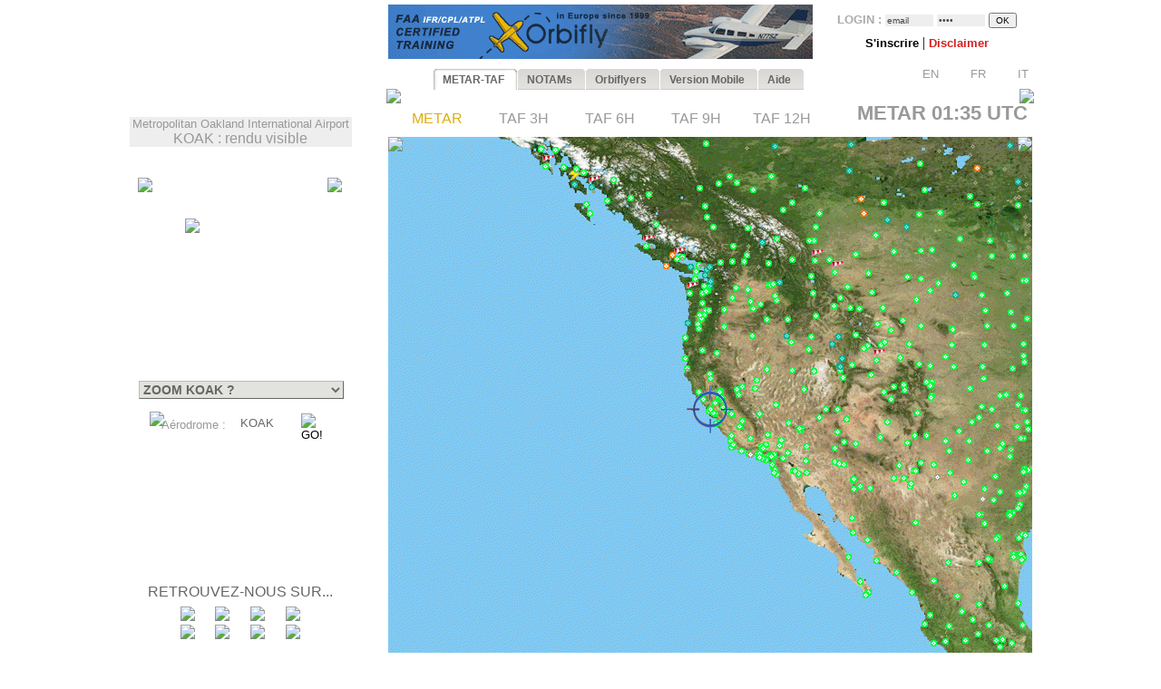

--- FILE ---
content_type: text/html; charset=UTF-8
request_url: https://www.orbifly.com/member/metmap.php?region_choose=WLD&icao_choose=KOAK&mode=metar&lang=FRA
body_size: 43366
content:
  

<html>
<head>
      <base href="/member/">
      <meta name="language" content="fr">
      <!--meta http-equiv="Content-Type" content="text/html; charset=windows-1252"-->
      <meta http-equiv="Content-Type" content="text/html; charset=UTF-8"/>
      <meta name="description" content="Ecole de formation à l'IFR privé américain FAA - US IR (Instrument Rating)">
      <meta name="keywords" lang="fr" content="IFR,FAA,américain,americain,Instrument Rating,IMC,IR,Europe,CPL,école,school,flight school,ILS,HSI,VOR,DME,cessna,piper,cirrus,mooney,diamond,da42,orbiflight,orbi flight,USA,united states,FAA,TSA,november,N-reg,N-registration,airplane,aircraft,fly,flying,learn,instructor,instructors,EASA,formation,PPL,ATPL,TSA,privé,private,instructeur,instructeurs,avion,pilote,US">
      <meta name="keywords" lang="en" content="IFR,FAA,american,Instrument Rating,IMC,IR,Europe,CPL,school,flight school,ILS,HSI,VOR,DME,cessna,piper,cirrus,mooney,diamond,da42,orbiflight,orbi flight,USA,united states,FAA,TSA,november,N-reg,N-registration,airplane,aircraft,fly,flying,learn,instructor,instructors,EASA,formation,PPL,ATPL,TSA,privé,private,instructor,instructors,airplane,pilot,US">
      <meta name="revist-after" content="15 days">
      <meta name="robots" content="index, follow">
      <meta name="robots" content="all">
      
      <!-- META IPHONE -->
      <link rel="apple-touch-icon-precomposed" href="/member/icones/metmap4.png" />
      <!--link rel="apple-touch-icon" href="/member/icones/metmap4.png"/-->
      <meta name="viewport" content="width=device-width,user-scalable=yes">
      <meta name="format-detection" content="telephone=yes">      
      <!-- FIN META IPHONE -->
      
      <link rel="icon" href="../orbi-favicon.ico" type="image/ico" />
      
      


<script async src="//pagead2.googlesyndication.com/pagead/js/adsbygoogle.js"></script>
<script>
     (adsbygoogle = window.adsbygoogle || []).push({
          google_ad_client: "ca-pub-2030298416328747",
          enable_page_level_ads: true
     });
</script>

      


	<title>MET'MAP - ORBIFLY FLIGHT SCHOOL - IFR ET CPL AMERICAIN EN EUROPE - FAA IFR AND CPL IN EUROPE</title>


<SCRIPT language="JavaScript">mode_bulle = 'metar' ;mode = 'metar' ;today = '2026-01-29' ;</SCRIPT><SCRIPT language="JavaScript">
 	        if ( ! icao_choose ) { var icao_choose = '' ; }
 	        </SCRIPT>  <style type="text/css">
  <!--
  a:active { color: #000000; text-decoration: none}
  a:link { color: #000000; text-decoration: none}
  a:visited { color: #000000; text-decoration: none}
  a:hover { color: #dcaf11; text-decoration: none ; background-color: none ; cursor:pointer; }

              #hint ul { padding: 3px; width: 280px; list-style-type: none; border: none; 
                          font-family: verdana; arial, sans-serif; font-size: 12px;  
                          BACKGROUND: #DDDDDD ; COLOR: #000000; text-align: left; z-index:6 ; } // ex #F6F6F6 ;
	          li { margin: 0 0 1px 0; cursor: default; color: #111111; }
	          li:hover { background: #ffc; }
	          .selected{background-color: #BBBBBB ;}  -->
  </style>
	

  <SCRIPT LANGUAGE="JavaScript">
  <!---
    function openPopupWindow(page,title) {
  if (typeof OpenWin != "undefined") {
             if (!OpenWin.closed) {
               OpenWin.close();
             }
           }
      OpenWin = window.open(page, 'title', 'resizable=no,menubar=no,scrollbars=yes,width=700,height=600');
    }
	//-->	
  </SCRIPT>

  <SCRIPT LANGUAGE="JavaScript">
  <!---
    function openPopupWindow2(page,title) {
  if (typeof OpenWin != "undefined") {
             if (!OpenWin.closed) {
               OpenWin.close();
             }
           }
      OpenWin = window.open(page, 'title', 'resizable=no,menubar=no,scrollbars=yes,width=830,height=500');
    }
	//-->	
  </SCRIPT>

  <SCRIPT LANGUAGE="JavaScript">
  <!---
    function openPopupWindow3(page,title) {
  if (typeof OpenWin != "undefined") {
             if (!OpenWin.closed) {
               OpenWin.close();
             }
           }
      OpenWin = window.open(page, 'title', 'resizable=no,menubar=no,scrollbars=yes,width=630,height=250');
    }
	//-->	
  </SCRIPT>
	<SCRIPT text="Javascript"> isclick = '1' ; </SCRIPT>
      
<style type="text/css">
    .alexfachee {
	margin:0;
	padding:0;
	font: bold 12px Arial;
}

h2 {
	font: bold 14px Verdana, Arial, Helvetica, sans-serif;
	color: #000;
	margin: 0px;
	padding: 0px 0px 0px 15px;
}
img {
border: none;
} 

/*- Menu Tabs--------------------------- */ 


    #tabs {
      float:left;
      width:100%;
      background-image: url("images/degrade4.png");
      font-size:93%;
      line-height:normal;
      }
    #tabs ul {
	  margin:0;
	  padding:10px 10px 0 50px;
	  list-style:none;
      }
    #tabs li {
      display:inline;
      margin:0;
      padding:0;
      }
    #tabs a {
      float:left;
      background:url("tabs/tableftL8.png") no-repeat left top;
      margin:0;
      padding:0 0 0 4px;
      text-decoration:none;
      }
    #tabs a span {
      float:left;
      display:block;
      background:url("tabs/tabrightL8.png") no-repeat right top;
      padding:5px 15px 4px 6px;
      color:#666;
      }
    /* Commented Backslash Hack hides rule from IE5-Mac \*/
    #tabs a span {float:none;}
    /* End IE5-Mac hack */
    #tabs a:hover span {
      color:#dcaf11;
      }
    #tabs a:hover {
      background-position:0% -42px;
      }
    #tabs a:hover span {
      background-position:100% -42px;
      }


</style>



<SCRIPT text="Javascript">

  function setActive(number) {
  	
	document.getElementById('bouton1').style.backgroundPosition='0% 0px';
	document.getElementById('span1').style.backgroundPosition='100% 0px';
	document.getElementById('bouton2').style.backgroundPosition='0% 0px';
	document.getElementById('span2').style.backgroundPosition='100% 0px';
	
	document.getElementById('bouton3').style.backgroundPosition='0% 0px';
	document.getElementById('span3').style.backgroundPosition='100% 0px';
	document.getElementById('bouton4').style.backgroundPosition='0% 0px';
	document.getElementById('span4').style.backgroundPosition='100% 0px';
	document.getElementById('bouton5').style.backgroundPosition='0% 0px';
	document.getElementById('span5').style.backgroundPosition='100% 0px';

	document.getElementById('bouton'+number).style.backgroundPosition='0% -84px';
    document.getElementById('span'+number).style.backgroundPosition='100% -84px'; 
    
    return true ;
  }  
  
  function setStyle2(number,isclick) {
    
    if ( isclick != number )
	{
	document.getElementById('bouton'+number).style.backgroundPosition='0% -42px';
    document.getElementById('span'+number).style.backgroundPosition='100% -42px'; 
	}

    return true ;
  }  
  
  function unsetStyle(number,isclick) {
    
    if ( isclick != number )
	{
	document.getElementById('bouton'+number).style.backgroundPosition='0% 0px';
    document.getElementById('span'+number).style.backgroundPosition='100% 0px'; 
	}

    return true ;
  }  
  
  
</SCRIPT>


<script language="JavaScript">

<!-- Menus dynamiques -->

<!--
//PLF-http://www.jejavascript.net/
function menuderoulant(selection){ 
window.location=selection.options[selection.selectedIndex].value;
}
//-->


<!-- Opacité -->

function set_opacity(id, opacity)
{
el = document.getElementById(id);
el.style["filter"] = "alpha(opacity="+opacity+")";
el.style["-moz-opacity"] = opacity/100;
el.style["-khtml-opacity"] = opacity/100;
el.style["opacity"] = opacity/100;
return true;
}


<!-- load_pub -->
  function load_pub() 
  { 	
	var xmlhttp = null ;
	if (window.XMLHttpRequest)
	{// code for IE7+, Firefox, Chrome, Opera, Safari
	  xmlhttp=new XMLHttpRequest();
	}
	else
	{// code for IE6, IE5
	  xmlhttp=new ActiveXObject("Microsoft.XMLHTTP");
	}
	xmlhttp.open("GET","metmap/pub_auto.php?renew=yes",true) ;	xmlhttp.send(null);

	  xmlhttp.onreadystatechange=function()
	{
	if (xmlhttp.readyState==4 && xmlhttp.status==200)
	{
	  document.getElementById("bandopub").innerHTML=xmlhttp.responseText;
	}
	}
		
  }


<!-- Fonction AJAX  load_bulle();   -->

  function load_bulle(icao,mode_bulle,fir) 
  { 	
	if ( fir == 'FIR' && mode_bulle == 'notams' )
	{
	  mode_bulle2 = 'FIR' ;	
	}
	else if ( fir == 'FIR' && ( mode_bulle == 'metar' 
	                            || mode_bulle == 'taf3' || mode_bulle == 'taf6' || mode_bulle == 'taf9' || mode_bulle == 'taf12' ) )
	{
	  mode_bulle2 = 'FIR'+mode_bulle ;	
	}
	else
	{
	  mode_bulle2 = mode_bulle ;	
	}
	
	var xmlhttp = null ;
	if (window.XMLHttpRequest)
	{// code for IE7+, Firefox, Chrome, Opera, Safari
	  xmlhttp=new XMLHttpRequest();
	}
	else
	{// code for IE6, IE5
	  xmlhttp=new ActiveXObject("Microsoft.XMLHTTP");
	}
	xmlhttp.open("GET","metmap/orbi_met_bulles.php?lang=FRA&INDEXPHP=metmap.php&icao_cod="+icao+"&mode_bulle="+mode_bulle2,true) ;	xmlhttp.send(null);

	  xmlhttp.onreadystatechange=function()
	{
	if (xmlhttp.readyState==4 && xmlhttp.status==200)
	{
	  document.getElementById("bulle"+icao).innerHTML=xmlhttp.responseText;
	}
	}
		
  }
  
  
  
  function load_airfield(icao,label,atis,metoffice,numica,nummom,view_mode) 
  { 		
	var xmlhttp = null ;
	if (window.XMLHttpRequest)
	{// code for IE7+, Firefox, Chrome, Opera, Safari
	  xmlhttp=new XMLHttpRequest();
	}
	else
	{// code for IE6, IE5
	  xmlhttp=new ActiveXObject("Microsoft.XMLHTTP");
	}
	xmlhttp.open("GET","metmap/airfield.php?lang=FRA&label_icao_choose="+label+"&ATIS_icao_choose="+atis+"&metoffice_icao_choose="+metoffice+"&icao_choose="+icao+"&num_ica="+numica+"&num_mom="+nummom+"&view_mode="+view_mode,true) ;	xmlhttp.send(null);

	  xmlhttp.onreadystatechange=function()
	{
	if (xmlhttp.readyState==4 && xmlhttp.status==200)
	{
	  document.getElementById("moduleairfield").innerHTML=xmlhttp.responseText;
	}
	}
		
  }
  
    
  


</script>






    <!-- AJAX pour code OACI (liste déroulante) -->
	<script type="text/javascript" src="metmap/javascripts/prototype.js"></script>
	<script type="text/javascript" src="metmap/javascripts/effects.js"></script>
	<script type="text/javascript" src="metmap/javascripts/controls.js"></script>
    <script src="metmap/javascripts/scriptaculous.js?load=slider" type="text/javascript"></script>




</head>



<BODY leftmargin="0" topmargin="5" bgcolor="white" onload="javascript: setActive(isclick) ; return false;">
<!-- ACTIVATION DU MENU -->






<CENTER>

<!-- DEBUT TABLEAU PAGE COMPLETE -->
<TABLE width="100%" border="0" cellpadding="0" cellspacing="0">
	
  <TR>
	  <TD align="Center" valign="Top" colspan="2">

    <!-- TABLE CONTENANTE DES COLONNES -->
		<TABLE width=995 border=0 cellspacing=0 cellpadding=0><!-- width changée de 100% é 1024 -->
		  <TR>

		    <TD valign=top rowspan=2> <!--  style="display:none;" -->






  <A href="http://www.orbifly.com" target="_blank">
  <TABLE background="images/metmap2.png" width=226 height=108  border=0 style="background-repeat:no-repeat;background-position:center center;" cellspacing="0" cellpadding="0">
    <TR>
      <TD align=center valign=bottom>
      &nbsp;
      </TD> 
    </tr>
  </TABLE>
  </A>    <!-- Etude des zoom -->
        <!-- Fin Etude des zoom --><P style="background-color:#eeeeee;width:245;text-align:center;"><FONT color="#999999" face="Arial"><SMALL>Metropolitan Oakland International Airport</SMALL><BR>KOAK : rendu visible</FONT></P><DIV style="position:relative; top:18; left:0; margin: 0; padding: 0; z-index:2;"><DIV id="minimap" style="position:absolute; top:0; left:9; margin: 0; padding: 0; width:225px; ">	    <!--DIV id="minimap" style="margin:0;"-->			  
		  <IMG src="images/WLD1.gif" usemap="#region_choose" border="0" 
			        style="position: relative; top:0; left:0; margin: 0; padding: 0; "><DIV style="position: absolute; left:0; top:0; margin: 0; padding: 0; z-index:7;"><IMG src="images/pixel.gif" usemap="#region_choose" border="0" 
				        style="position: absolute; width:225; height:1; 
				                top:0; left:0; margin: 0; padding: 0; "></DIV>


		  


		  
     <IMG src="images/coin1.png" border="0" id="coin1" 
		   style="position: absolute; top:0; left:0; margin: 0; padding: 0; z-index:2;">      <IMG src="images/coin2.png" border="0" id="coin2" 
		   style="position: absolute; top:0; right:0; margin: 0; padding: 0; z-index:2;">      <IMG src="images/coin3.png" border="0" id="coin3" 
		   style="position: absolute; bottom:0; left:0; margin: 0; padding: 0; z-index:2;">      <IMG src="images/coin4.png" border="0" id="coin4" 
		   style="position: absolute; bottom:0; right:0; margin: 0; padding: 0; z-index:2;">      <IMG src="images/viseurB2.png" border="0" id="viseur" 
			   style="position: absolute; top:45; left:52; 
			           margin: 0; padding: 0; z-index:6;"> 		   
	   
		   	    


<map name="region_choose" style="z-index:6;">




<area shape="default" nohref>
</map></DIV><DIV id="menuregion" style="position:absolute; top:224; left:10; margin: 0; padding: 0; width:225px;"><CENTER>

            <form name="region" action="metmap.php" target=_self method="post" style="MARGIN: 0;">
            
	   <select name="region_choose" onChange="menuderoulant(this)"  style ="CURSOR: POINTER; FONT-SIZE: 14px; FONT-WEIGHT: bold;
BORDER-LEFT-COLOR: #BBBBBB;
BORDER-BOTTOM-COLOR: #BBBBBB;
COLOR: #666666;
BORDER-TOP-STYLE: outset;
BORDER-TOP-COLOR: #BBBBBB;
BORDER-RIGHT-STYLE: outset;
BORDER-LEFT-STYLE: outset;
BACKGROUND-COLOR: #e2e2de;
BORDER-RIGHT-COLOR: #BBBBBB;
BORDER-BOTTOM-STYLE: outset;" >



    <OPTION value="metmap.php?mode=metar&lang=FRA&icao_choose=KOAK" style ="FONT-WEIGHT: bold; COLOR: #a08800;">
			 ZOOM KOAK ?<optgroup label="Cartes : "><OPTION value="metmap.php?region_choose=EU2&mode=metar&lang=FRA&view_color=metars">- EUROPE DE L'OUEST -<OPTION value="metmap.php?region_choose=EUR&mode=metar&lang=FRA&view_color=metars">- EUROPE DU SUD -<OPTION value="metmap.php?region_choose=SCA&mode=metar&lang=FRA&view_color=metars">- EUROPE DU NORD -<OPTION value="metmap.php?region_choose=ATL&mode=metar&lang=FRA&view_color=metars">- ATLANTIQUE NORD -<OPTION value="metmap.php?region_choose=CAN&mode=metar&lang=FRA&view_color=metars">- CANADA -<OPTION value="metmap.php?region_choose=CRB&mode=metar&lang=FRA&view_color=metars">- CARAÏBES EST -<OPTION value="metmap.php?region_choose=USA&mode=metar&lang=FRA&view_color=metars">- ETATS-UNIS -<OPTION value="metmap.php?region_choose=GUY&mode=metar&lang=FRA&view_color=metars">- GUYANES -<OPTION value="metmap.php?region_choose=USE&mode=metar&lang=FRA&view_color=metars">USA C&ocirc;te Est<OPTION value="metmap.php?region_choose=USW&mode=metar&lang=FRA&view_color=metars">USA C&ocirc;te Ouest<OPTION value="metmap.php?region_choose=USC&mode=metar&lang=FRA&view_color=metars">USA Centre<OPTION value="metmap.php?region_choose=WLD&mode=metar&lang=FRA&view_color=metars">- CARTE DU MONDE -<OPTION value="metmap.php?region_choose=AK&mode=metar&lang=FRA&view_color=metars">Alaska<OPTION value="metmap.php?region_choose=HI&mode=metar&lang=FRA&view_color=metars">Hawaï<OPTION value="metmap.php?region_choose=MEX&mode=metar&lang=FRA&view_color=metars">Mexique/Am&eacute;rique Centrale</optgroup><optgroup label="Pays d'Europe : "><OPTION value="metmap.php?region_choose=GER&mode=metar&lang=FRA&view_color=metars">Allemagne<OPTION value="metmap.php?region_choose=AUS&mode=metar&lang=FRA&view_color=metars">Autriche/Rep.Tchèque<OPTION value="metmap.php?region_choose=BNL&mode=metar&lang=FRA&view_color=metars">Benelux<OPTION value="metmap.php?region_choose=BIE&mode=metar&lang=FRA&view_color=metars">Bi&eacute;lorussie<OPTION value="metmap.php?region_choose=DEN&mode=metar&lang=FRA&view_color=metars">Danemark<OPTION value="metmap.php?region_choose=ESP&mode=metar&lang=FRA&view_color=metars">Espagne/Portugal<OPTION value="metmap.php?region_choose=FRA&mode=metar&lang=FRA&view_color=metars">France<OPTION value="metmap.php?region_choose=FR2&mode=metar&lang=FRA&view_color=metars">France (Zoom Paris)<OPTION value="metmap.php?region_choose=GR2&mode=metar&lang=FRA&view_color=metars">Grèce<OPTION value="metmap.php?region_choose=HSL&mode=metar&lang=FRA&view_color=metars">Hongrie/Slovaquie<OPTION value="metmap.php?region_choose=ITA&mode=metar&lang=FRA&view_color=metars">Italie/Croatie<OPTION value="metmap.php?region_choose=MA2&mode=metar&lang=FRA&view_color=metars">Maghreb Est<OPTION value="metmap.php?region_choose=MA1&mode=metar&lang=FRA&view_color=metars">Maghreb Ouest<OPTION value="metmap.php?region_choose=CHN&mode=metar&lang=FRA&view_color=metars">Manche<OPTION value="metmap.php?region_choose=BAL&mode=metar&lang=FRA&view_color=metars">Mer Baltique<OPTION value="metmap.php?region_choose=NSE&mode=metar&lang=FRA&view_color=metars">Mer du Nord<OPTION value="metmap.php?region_choose=MED&mode=metar&lang=FRA&view_color=metars">Mer M&eacute;diterran&eacute;e<OPTION value="metmap.php?region_choose=BOS&mode=metar&lang=FRA&view_color=metars">P&eacute;ninsule des Balkans<OPTION value="metmap.php?region_choose=POL&mode=metar&lang=FRA&view_color=metars">Pologne<OPTION value="metmap.php?region_choose=SCD&mode=metar&lang=FRA&view_color=metars">Scandinavie<OPTION value="metmap.php?region_choose=SUI&mode=metar&lang=FRA&view_color=metars">Suisse<OPTION value="metmap.php?region_choose=TUR&mode=metar&lang=FRA&view_color=metars">Turquie/Egypte<OPTION value="metmap.php?region_choose=UKL&mode=metar&lang=FRA&view_color=metars">UK (Zoom Londres)<OPTION value="metmap.php?region_choose=UK2&mode=metar&lang=FRA&view_color=metars">UK / Irlande<OPTION value="metmap.php?region_choose=UKR&mode=metar&lang=FRA&view_color=metars">Ukraine</optgroup>
				   </SELECT>
		           </form>
</DIV><DIV id="theformicao2" style="position:absolute; top:258; left:0; margin: 0; padding: 0;">
  <!-- FORM MET PAR CODE OACI -->

  <IMG id="fondsearch2" src="images/search2.png" border="0" style="position:absolute; top:0; left:22;">
  
  <form name="icao" action="metmap.php#go" target="_self" method="post" style="MARGIN: 0;">

  <SPAN style="position:absolute; top:7; left:35; margin: 0; padding: 0;">
    <A onmouseover="icao_choose.select();" onclick="icao_choose.select();">
    <FONT face="arial, sans-serif" color="#999999" size="-1">
    A&eacute;rodrome&nbsp;:     </FONT>
    </A>
  </SPAN>
  
  
  <SPAN style="position:absolute; top:4; left:120; margin: 0; padding: 0; z-index:6;">
  
				   <div id="hint" style="position:relative; top:15; left:-95; z-index:6;"></div>
	               
				   <input type="hidden" name="region_choose" value="WLD">
				   <input type="hidden" name="mode" value="metar">
				   				   <input type="hidden" name="lang" value="FRA">
				   				   				   				   					
				   <input type="text" id="icao_choose" name="icao_choose" 
				    value="KOAK"  
				    onfocus="icao_choose.select();" onclick="icao_choose.select();" onmouseover="icao_choose.select();" size="5" maxlength="10" 
				    style="position:absolute; top:0; left:0;  
				           border:none; border-color:none;background:none;background-color:none;COLOR:#666666;FONT-SIZE:13;" /> 				    
	
				<script type="text/javascript">
			        new Ajax.Autocompleter("icao_choose","hint","metmap_server.php", {afterUpdateElement : getSelectedId});
			        function getSelectedId(text, li) {
			        $('icao_choose').value=li.id;
			        //$('megamap').value='WLD';
			        }
				</script>
  </SPAN>
   
  
  

  <SPAN style="position:absolute; top:2; left:189; margin: 0; padding: 0;">
    <input type="image" src="images/blkbutton.png" value="GO!">
  </SPAN>
  
  </FORM></DIV></DIV><CENTER><DIV style="position:relative; top:268; left:-19; margin: 0; padding: 0;"><BR><BR><BR><BR><BR><BR><BR><BR><BR><BR><BR><P style="margin-top:0;margin-bottom:5;margin-left:0;margin-right:0;">
<FONT color="#666666" face="arial,sans serif" size="3">
RETROUVEZ-NOUS SUR...</FONT>
</P>

<TABLE border="0" width="154" cellpadding="2" cellspacing="0">
  <TR>
    <TD align="center" valign="top">
      <A href="../index.php" target="_blank">
      <IMG src="images/facebook/terre-internet-world-icone-8154-48_mini2.png" border="0">
      </A>
    </TD>
    <TD align="center" valign="top">
      <A href="../index.php?mode=novembair" target="_blank">
      <IMG src="images/facebook/journal48black_mini2.png" border="0"><!-- journal48black.png facebook/48px-Knewsticker.png -->
      </A>
    </TD>
    <TD align="center" valign="top">
      <A href="http://www.facebook.com/pages/Gland-Switzerland/Orbifly/120400974637077" target="_blank">
      <IMG src="images/facebook/facebook2_mini2.png" border="0">
      </A>
    </TD>
    <TD align="center" valign="top">
      <A href="http://twitter.com/@Orbifly" target="_blank">
      <IMG src="images/facebook/twitter_mini2.png" border="0">
      </A>
    </TD>
  </TR>
  
  <TR>
    <TD align="center" valign="top">
      <A href="../index.php" target="_blank">
      <IMG src="images/facebook/text-internet.png" border="0">
      </A>
    </TD>
    <TD align="center" valign="top">
      <A href="../index.php?mode=novembair" target="_blank">
      <IMG src="images/facebook/text-novemb.png" border="0">
      </A>
    </TD>
    <TD align="center" valign="top">
      <A href="http://www.facebook.com/pages/Gland-Switzerland/Orbifly/120400974637077" target="_blank">
      <IMG src="images/facebook/text-faceb.png" border="0">
      </A>
    </TD>
    <TD align="center" valign="top">
      <A href="http://twitter.com/@Orbifly" target="_blank">
      <IMG src="images/facebook/text-twitt.png" border="0">
      </A>
    </TD>
  </TR>

  <TR>
    <TD align="center" valign="top" colspan="4">
      &nbsp;
    </TD>
  </TR>

  <TR>
    <TD align="center" valign="top" colspan="4">
    
    <iframe src="http://www.facebook.com/plugins/like.php?href=http%3A%2F%2Fwww.facebook.com%2Fpages%2FOrbifly%2F120400974637077&amp;layout=button_count&amp;show_faces=false&amp;width=100&amp;action=like&amp;colorscheme=light&amp;height=21" scrolling="no" frameborder="0" style="border:none; overflow:hidden; width:100px; height:21px;" allowTransparency="true"></iframe>
    
    </TD>
  </TR>
  
  <!--TR>
    <TD align="center" valign="top">
      <A href="../index.php" target="_blank">
      <FONT color="#666666" face="Gill Sans,arial,sans serif" size="1">
      INTERNET
      </FONT>
      </A>
    </TD>
    <TD align="center" valign="top">
      <A href="../index.php?mode=novembair" target="_blank">
      <FONT color="#666666" face="Gill Sans,arial,sans serif" size="1">
      NOVEMB'AIR
      </FONT>
      </A>
    </TD>
    <TD align="center" valign="top">
      <A href="http://www.facebook.com/pages/Gland-Switzerland/Orbifly/120400974637077" target="_blank">
      <FONT color="#666666" face="Gill Sans,arial,sans serif" size="1">
      FACEBOOK
      </FONT>
      </A>
    </TD>
    <TD align="center" valign="top">
      <A href="http://twitter.com/@Orbifly" target="_blank">
      <FONT color="#666666" face="Gill Sans,arial,sans serif" size="1">
      TWITTER
      </FONT>
      </A>
    </TD>
  </TR-->
</TABLE>
</DIV>
<!-- FIN DU DIV POUR TOUS LES AUTRES INFOS APRES MINIMAP-->








			</TD>





<!-- LOGO ORBIFLY -->


<TD valign=top align=left valign=top> 

</TD>
<!-- FIN DE LOGO ORBIFLY -->
			 





<TD valign="top" width="710">  
<!-- MODULE PUB + LOGIN -->


<DIV id="publogin" style="position:relative; top:0; left:0; z-index:8;">
	
	
		<SPAN id="bandopub">
	<SCRIPT language="JavaScript">  

// on met en cache l'image qui sert a remplacer les images cass�es (pubs)
var offline_image3 = new Image();
offline_image3.src = "pubs/orbifly.gif";

</SCRIPT>
<A id="bandolink" href=../index.php?lang=FRA&mode=1 target="_blank">
	      <IMG id="bandopub_img" src="pubs/orbifly.gif" style="position:absolute; top:0; left:0; border:none;"
	      onerror="javascript: this.src='pubs/orbifly.gif'; return true ;" >
	      </A>	</SPAN>
	

	
	<DIV id="login" style="position:absolute; top:0; right:0; text-align:right; z-index:8;">
	<TABLE width="231" height="61" background="images/grossecase.png" style="background-repeat:no-repeat;background-position:top center;margin:0;" cellpadding="0" cellspacing="0" border="0">
  <TR>
    <TD align="center" v-align="middle">
   

			 

<!--BR-->
         
<form action="metmap.php" method="post" style="margin-top:9;margin-bottom:2;margin-left:0;margin-right:0;">
<FONT face=arial size="-1" color="#AAAAAA"><B>
	LOGIN&nbsp;:        <input type="text" name="login" 
        value="email" 
        size="7" onfocus="this.select();" onmouseover="this.select();"
        style="margin:0; FONT-SIZE: 10px; BORDER: none; COLOR: #444444; BACKGROUND: #EEEEEE;">
        
        <input type="password" name="pass" value="pass" 
        size="7" onfocus="this.select();" onmouseover="this.select();"
        style="margin:0; FONT-SIZE: 10px; BORDER: none; COLOR: #444444; BACKGROUND: #EEEEEE;">

        <input type="hidden" name="permanent" value="0"> 


</B></FONT>
<input type="hidden" name ="firstlog" value="yes">
<input type="hidden" name ="mode" value="metar">
<!--input type="hidden" name ="region_choose" value="WLD"-->
<input type="hidden" name ="icao_choose" value="KOAK"><input type="submit" value="OK" style="margin:0; FONT-SIZE: 10px;">



<BR>


<P style="margin-top:7;margin-bottom:1;margin-left:0;margin-right:0;">

             <A href="metmap_subscribe.php?lang=FRA" target="_self">
			 <FONT face=Arial size=-1>
			 <B>
			 S'inscrire			 </B>
			 </FONT>
			 </A>



             <A href="metmap.php?lang=FRA&mode=disclaimer" target="_self">
			 <!--FONT face=Arial size=-1-->
			 |
			 <!--/FONT-->
			 <FONT face=Arial size=-1 color=#d42020>
			 <B>
			 Disclaimer   			 
			 </B>
			 </FONT>
			 </A>

			 <!--A href="../index.php?lang=FRA&mode=1" target="_blank">
			 <FONT face=Arial size=-1>
			 |
			 </FONT>
			 <FONT face=Arial size=-1 color=#0A24DC>
			 <B>
			 D&eacute;couvrir Orbifly   			 
			 </B>
			 </FONT>
			 </A-->





         <BR><P align="right" style="z-index:8;">&nbsp;&nbsp;<A href="metmap.php?mode=metar&icao_choose=KOAK&region_choose=WLD&param=447/426/1157/1026/1/KOAK-802-726&lang=ENG"><IMG src="images/flags/UKG_mini.png" width="19" height="13" border="0">&nbsp;<FONT face="Arial" size="2" color="#999999">EN</FONT></A>&nbsp;&nbsp;&nbsp;<A href="metmap.php?mode=metar&icao_choose=KOAK&region_choose=WLD&param=447/426/1157/1026/1/KOAK-802-726&lang=FRA"><IMG src="images/flags/FRA_mini.png" width="19" height="13" border="0">&nbsp;<FONT face="Arial" size="2" color="#999999">FR</FONT></A>&nbsp;&nbsp;&nbsp;<A href="metmap.php?mode=metar&icao_choose=KOAK&region_choose=WLD&param=447/426/1157/1026/1/KOAK-802-726&lang=ITA"><IMG src="images/flags/ITA_mini.png" width="19" height="13" border="0">&nbsp;<FONT face="Arial" size="2" color="#999999">IT</FONT></A>&nbsp;</P>
</P>

</FORM>




    </TD>
  </TR>
</TABLE>			 
	</DIV>
	
</DIV>

&nbsp;
<!-- FIN DE MODULE PUB + LOGIN -->
</TD>			 

			 
			 
         <!-- AFFICHAGE DES ALARMES -->
		  </TR>	
		 
		 
		  <TR>	
		    <TD align=right valign=top colspan=2>
			  <!-- Début de la colonne 2 ////////////////////////////////////////////////////////////////////////// -->

                    
          
   


	
			  
		  <!--TABLE border="1" width="100%" cellpadding="0" cellspacing="0" id="latable"-->
		  <TABLE border="0" cellpadding="0" cellspacing="0" id="latable">
		    <TR>
			  <TD>
			      
    
			    <!--SPAN id="tabs" class="alexfachee" parent="latable" style="position:relative; top:30; left:0; margin: 0; padding: 0;  z-index:5;"-->   
<SPAN id="tabs" class="alexfachee" parent="latable" style="position:relative; top:43; left:0; margin: 0; padding: 0;  z-index:5;">   
  <ul>
    <li class="alexfachee"><a href="#" title="METAR-TAF" 
           id="bouton1" onclick="javascript: setActive('1') ; isclick = '1' ; 
                        window.location.href='metmap.php?region_choose=WLD&mode=metar&icao_choose=KOAK&lang=FRA'; return false;"
           onmouseover="javascript: setStyle2('1',isclick) ; return false;"
           onmouseout="javascript: unsetStyle('1',isclick) ; return false;" >
      <span id="span1">METAR-TAF</span></a></li>
      
    <li class="alexfachee"><a href="#" title="NOTAMs" 
           id="bouton2" onclick="javascript: setActive('2') ; isclick = '2' ;
                        window.location.href='metmap.php?region_choose=WLD&mode=notams&icao_choose=KOAK&lang=FRA'; return false;"
           onmouseover="javascript: setStyle2('2',isclick) ; return false;"
           onmouseout="javascript: unsetStyle('2',isclick) ; return false;" >
      <span id="span2">NOTAMs</span></a></li>


	      
    <li class="alexfachee"><a href="#" title="ORBIFLYERS" 
           id="bouton3" onclick="javascript: setActive('3') ; isclick = '3' ; 
                        window.location.href='metmap_subscribe.php?lang=FRA'; return false;"
           onmouseover="javascript: setStyle2('3',isclick) ; return false;"
           onmouseout="javascript: unsetStyle('3',isclick) ; return false;" >
      <span id="span3">Orbiflyers</span></a></li>
	      
      
      
      
    <!--li class="alexfachee"><a href="#" title="Autres cartes" 
           id="bouton4" onclick="javascript: isclick = '4' ; 
                        window.location.href='metmap.php?region_choose=WLD&mode=fronts&icao_choose=KOAK&lang=FRA'; return false;"
           onmouseover="javascript: setStyle2('4',isclick) ; return false;"
           onmouseout="javascript: unsetStyle('4',isclick) ; return false;" >
      <span id="span4">Cartes USAF</span></a></li-->

      
    <li class="alexfachee"><a href="#" title="Mobile" 
           id="bouton4" onclick="javascript: isclick = '4' ; 
                        window.location.href='iphone.php?region_choose=WLD&mode=metar&icao_choose=KOAK&lang=FRA'; return false;"
           onmouseover="javascript: setStyle2('4',isclick) ; return false;"
           onmouseout="javascript: unsetStyle('4',isclick) ; return false;" >
      <span id="span4">Version Mobile</span></a></li>

      
    <li class="alexfachee"><a href="#" title="Aide" 
           id="bouton5" onclick="javascript: isclick = '5' ; 
                        window.location.href='metmap.php?region_choose=WLD&mode=help&icao_choose=KOAK&lang=FRA'; return false;"
           onmouseover="javascript: setStyle2('5',isclick) ; return false;"
           onmouseout="javascript: unsetStyle('5',isclick) ; return false;" >
      <span id="span5">Aide</span></a></li>
      
  </ul>
  <IMG src="images/leftbobo2.png" style="position:absolute; top:32; left:-2; margin: 0;">
  <IMG src="images/rightbobo2.png" style="position:absolute; top:32; right:-2; margin: 0;">
</SPAN>			    
              </TD>
              </TR>
              <TR>
              
          	
              <TD background="images/resultat4.gif" 
			       width="710" 			      style="background-repeat:no-repeat;background-position:center center;">
			      
          	
			      
			      
			      
			      


<!-- -------------------------- MENUS DEROULANTS -------------------------------- -->









 			   <!-- CARTES METMAP -->
			   
			   
			   				 
				 
				 


				 
             <SCRIPT language="JavaScript">  

// on met en cache l'image qui sert a remplacer les images cass�e
var offline_image = new Image();
offline_image.src = "images/nonet11.png";

var offline_image2 = new Image();
offline_image2.src = "images/pixel.gif";

     	  	      
<!-- FONCTION qui donne l'heure actuelle + x heures -->
function updateTimeUTC ( now2 , delay2 ) {
             
             if ( delay2 == 0 ) { var modetext2 = 'METAR';  }
             if ( delay2 == 3 ) { var modetext2 = 'TAF';  }
             if ( delay2 == 6 ) { var modetext2 = 'TAF';  }
             if ( delay2 == 9 ) { var modetext2 = 'TAF';  }
             if ( delay2 == 12 ) { var modetext2 = 'TAF';  }

             var newtimestamp2 = new Date(now2.getUTCFullYear(), now2.getUTCMonth(), now2.getUTCDay(), now2.getUTCHours() + delay2 , now2.getUTCMinutes() );
             
             if ( newtimestamp2.getHours() < 10 ) { var addzero = '0' ; } else {var addzero = '' ;}
             if ( newtimestamp2.getMinutes() < 10 ) { var addzero2 = '0' ; } else {var addzero2 = '' ;}
             var viewTime2 = modetext2+'&nbsp;'+addzero+newtimestamp2.getHours()+':'+addzero2+newtimestamp2.getMinutes() ;
             //document.getElementById('taf_hour').innerHTML=modetext+'&nbsp;'+viewTime ; 
 	  return viewTime2 ;
 	  
 	  }  
 	  
 	  
// on pose l'heure de reference du premier affichage
var referencenow = new Date(); 	
  


// ON TRAVAILLE LES TOUCHES CLAVIER !

// Cette fonction, selon le type de navigateur, retourne l'objet 'event' appropri�. 
function checkEventObj ( _event_ ) {
	// --- IE explorer
	if ( window.event )
		return window.event;
	// --- Netscape and other explorers
	else
		return _event_;
}

  
  
// on travaille l'�v�nement pour : onkeydown   KEY_LEFT	= 37;   KEY_RIGHT	= 39;  
function applyKey (_event_) {
	
  if ( _event_ == "37" || _event_ == "39" ) {
    intKeyCode = _event_ ;
  } else {
    var winObj = checkEventObj(_event_);
    var intKeyCode = winObj.keyCode;	
  }
  KEY_LEFT = 37 ; KEY_RIGHT = 39 ;
  var action = 0 ; var plotarrow = 0 ; var modearrow = '' ;
  
  // fleches droites puis gauches
  if ( ( intKeyCode == 39 ) && ( mode_bulle=='metar' ) )
    { action = 1 ;
      plotarrow = 3 ; modearrow = 'taf' ; 
    
  } else if ( ( intKeyCode == 39 ) && ( mode_bulle=='taf3' ) )
    { action = 1 ;
      plotarrow = 6 ; modearrow = 'taf' ;
    
  } else if ( ( intKeyCode == 39 ) && ( mode_bulle=='taf6' ) )
    { action = 1 ;
      plotarrow = 9 ; modearrow = 'taf' ; 
    
  } else if ( ( intKeyCode == 39 ) && ( mode_bulle=='taf9' ) )
    { action = 1 ;
      plotarrow = 12 ; modearrow = 'taf' ; 
    
  } else if ( ( intKeyCode == 39 ) && ( mode_bulle=='taf12' ) )
    { action = 0 ; 
    
  } else if ( ( intKeyCode == 37 ) && ( mode_bulle=='taf12' ) )
    { action = 1 ;
      plotarrow = 9 ; modearrow = 'taf' ;

  } else if ( ( intKeyCode == 37 ) && ( mode_bulle=='taf9' ) )
    { action = 1 ;
      plotarrow = 6 ; modearrow = 'taf' ;

  } else if ( ( intKeyCode == 37 ) && ( mode_bulle=='taf6' ) )
    { action = 1 ;
      plotarrow = 3 ; modearrow = 'taf' ;

  } else if ( ( intKeyCode == 37 ) && ( mode_bulle=='taf3' ) )
    { action = 1 ;
      plotarrow = 0 ; modearrow = 'metar' ;

  } else if ( ( intKeyCode == 37 ) && ( mode_bulle=='metar' ) )
    { action = 0 ;     
  
  } 
  
  if ( action == 1 ) { // on agit !
//	document.getElementById('plots0').style.display='none';
//	document.getElementById('plots3').style.display='none';
//	document.getElementById('plots6').style.display='none';
//	document.getElementById('plots9').style.display='none';
//	document.getElementById('plots12').style.display='none';   
//	document.getElementById('plots'+plotarrow).style.display='block';
	if ( modearrow == 'metar' ) { mode_bulle='metar'; }
	else if ( modearrow == 'taf' ) { mode_bulle='taf'+plotarrow; } 
	mode = modearrow ;
//	document.getElementById('taf_hour').innerHTML=updateTimeUTC ( referencenow , plotarrow ) ;
	sliderTaf.setValue(plotarrow); 
//	setButton(plotarrow);
  }
  
}


// �couteur de clavier
document.onkeydown = applyKey;


// Boutonsblancs et jaunes
  function setButton(numberbut) {    
      for (var x = 0; x<=4;x++) {	  	      
             var plotidd = 3*x ;
             if ( plotidd == numberbut ) 
             { 
             	// rendre jaune
             	document.getElementById('button'+plotidd).style.backgroundPosition='bottom';
             	document.getElementById('button'+plotidd).style.color='#dcaf11';
             }
             else 
             {
             	// rendre blanc
             	document.getElementById('button'+plotidd).style.backgroundPosition='top';
             	document.getElementById('button'+plotidd).style.color='#999999';
             }	
 	  }        
    return true ;
  }
  
  
  
  
// FONCTIONS FLIP-FLOP DE MARC-O /////////////////////////////////////////////////////////

function addSwipeListener(el, listener)
{
 var startX;

 var dx;
 var direction;
 
 function cancelTouch()
 {
  el.removeEventListener('touchmove', onTouchMove);
  el.removeEventListener('touchend', onTouchEnd);
  startX = null;
  startY = null;

  direction = null;
 }
 
 function onTouchMove(e)
 {
  if (e.touches.length > 1)
  {
   cancelTouch();
  }
  else
  {
   dx = e.touches[0].pageX - startX;
   var dy = e.touches[0].pageY - startY;

   if (direction == null)
   {
    direction = dx;
    //e.preventDefault();
    e.stopPropagation();
   }
   else if ((direction < 0 && dx > 0) || (direction > 0 && dx < 0) ) // || Math.abs(dy) > 45
   {
    //window.scrollBy(-dx,-dy);
    cancelTouch();
   }
  }
 }

 function onTouchEnd(e)
 {
  cancelTouch();
  if ( window.innerWidth > 400 && Math.abs(dx) > 60 )
  {
   listener({ target: el, direction: dx > 0 ? '37' : '39' });
  }
 }
 
 function onTouchStart(e)
 {
  if (e.touches.length == 1)
  {
   startX = e.touches[0].pageX;
   startY = e.touches[0].pageY;
   el.addEventListener('touchmove', onTouchMove, false);

   el.addEventListener('touchend', onTouchEnd, false);
  }
 }
 
 el.addEventListener('touchstart', onTouchStart, false);
}
  
 
  
  
// FIN DE : FONCTIONS FLIP-FLOP DE MARC-O /////////////////////////////////////////////////
  
 	  	  	  
</SCRIPT>




<!--SPAN id='test'><A href="#" OnKeyDown="Javascript:ActionTouche(event);return false;">test1</A></SPAN-->


<DIV id="divsliderplus" style="position:relative; left:0; top:43; ">      
	        <style type="text/css" media="screen">
					
				/* put the left rounded edge on the track */
				#track1-left {
					position: relative;
					width: 5px;
					height: 9px;
					background: transparent url(images/slider-images-track-left.png) no-repeat top left;
				}
				
				/* put the track and the right rounded edge on the track */
				#track1 {
					background: transparent url(images/slider-images-track-right.png) no-repeat top right;
				}
	
			</style>			          		        
		        <div style="margin-right: auto; margin-left: auto; width: 400 px;
		                    position:absolute; left: 45 ; top:0; z-index:2;">             	
	              
	              <div id="track1" style="position:relative; left:0; top:6; margin: 0; padding: 0; 
	                                      width: 400 px; height:9px;">
	              
			        <div id="track1-left" style="position:absolute; left:0;  margin: 0; padding: 0;" ></div>
			        <div id="handle1" style="position:absolute;top:0;left:0;width:19px; height:20px;background: transparent;">
			          <img src="images/slider-images-handle.png" alt="" 
                                     style="float: left; position:absolute;top:0;left:0;z-index:2;" />
			        </div>
		          </div>
		          
		        </div>  	
		    
		        <BR>
		        		        
		    
                <script type="text/javascript" language="javascript">
                            
                              
		// <![CDATA[
		
		    var slide = false ;
		
			// horizontal slider control
			var sliderTaf = new Control.Slider('handle1', 'track1', {
				onSlide: function(v) { document.getElementById('plots0').style.display='none';
                                       document.getElementById('plots3').style.display='none';
                                       document.getElementById('plots6').style.display='none';
                                       document.getElementById('plots9').style.display='none';
                                       document.getElementById('plots12').style.display='none'; 
                                       document.getElementById('plots'+v).style.display='block';   
                                       setButton(v);
                                       var mode_bulle='taf'+v;
                                       if (mode_bulle == 'taf0') var mode_bulle='metar'; 
                                       document.getElementById('taf_hour').innerHTML=updateTimeUTC ( referencenow , v ) ;
                                       slide = true ; // pour ne pas dupliquer l'execution
                                       },
				onChange: function(v) { 
					                     if ( ! slide ) {
						                   document.getElementById('plots0').style.display='none';
	                                       document.getElementById('plots3').style.display='none';
	                                       document.getElementById('plots6').style.display='none';
	                                       document.getElementById('plots9').style.display='none';
	                                       document.getElementById('plots12').style.display='none'; 
	                                       document.getElementById('plots'+v).style.display='block';   
	                                       setButton(v);
	                                       var mode_bulle='taf'+v;
	                                       if (mode_bulle == 'taf0') var mode_bulle='metar'; 
	                                       document.getElementById('taf_hour').innerHTML=updateTimeUTC ( referencenow , v ) ;
					                     }
                                       slide = false ;
                                       },
				range: $R(0, 12), // largeur complete du slider (12 heures)     		
				values: [0, 3, 6, 9, 12] // positions d'arr�t possible du slider � crans
			});
			
			

		// ]]>
		</script>
		
				
	
	    <DIV style="text-align: center; margin-right: auto;margin-left: auto; width:600px; position:absolute; left:10; top:20;z-index:1;">
<SPAN id='button0' style="position:absolute;cursor:pointer;top:0;left:5;
	                                  background-image: url(images/cadre4.png); background-position:top;
	                                  width:79;height:23;
	                                  text-align: center ; font-family:Arial,Sans Serif; color:#999999; z-index:1;"><A onmouseover="javascript: //getElementById('plots0').style.display='block';
	                                                  //getElementById('plots3').style.display='none';
	                                                  //getElementById('plots6').style.display='none';
	                                                  //getElementById('plots9').style.display='none';
	                                                  //getElementById('plots12').style.display='none';   
	                                                  mode_bulle='metar'; mode='metar';
	                                                  // //getElementById('taf_hour').innerHTML=mode.toUpperCase()+'&nbsp;01:35';
	                                                  //getElementById('taf_hour').innerHTML=updateTimeUTC ( referencenow , 0 ) ;
                                                      sliderTaf.setValue(0);
                                                      //setButton(0);
	                       return false;"><SPAN style="position:relative;top:3;font-size:16;"> METAR </SPAN></A></SPAN><SPAN id='button3' style="position:absolute;cursor:pointer;top:0;left:100;
	                                  background-image: url(images/cadre4.png); background-position:top;
	                                  width:79;height:23;
	                                  text-align: center ; font-family:Arial,Sans Serif; color:#999999; z-index:1;"><A onmouseover="javascript: //getElementById('plots0').style.display='none';
	                                                  //getElementById('plots3').style.display='block';
	                                                  //getElementById('plots6').style.display='none';
	                                                  //getElementById('plots9').style.display='none';
	                                                  //getElementById('plots12').style.display='none';   
	                                                  mode_bulle='taf3';mode='taf';
	                                                  //getElementById('taf_hour').innerHTML=mode.toUpperCase()+'&nbsp;04:35';
                                                      sliderTaf.setValue(3);
                                                      //setButton(3);
	                       return false;"><SPAN style="position:relative;top:3;font-size:16;"> TAF 3H </SPAN></A></SPAN><SPAN id='button6' style="position:absolute;cursor:pointer;top:0;left:195;
	                                  background-image: url(images/cadre4.png); background-position:top;
	                                  width:79;height:23;
	                                  text-align: center ; font-family:Arial,Sans Serif; color:#999999; z-index:1;"><A onmouseover="javascript: //getElementById('plots0').style.display='none';
	                                                  //getElementById('plots3').style.display='none';
	                                                  //getElementById('plots6').style.display='block';
	                                                  //getElementById('plots9').style.display='none';
	                                                  //getElementById('plots12').style.display='none';  
	                                                  //getElementById('taf_hour').innerHTML=mode.toUpperCase()+'&nbsp;07:35';
	                                                  mode_bulle='taf6';mode='taf';
	                                                  sliderTaf.setValue(6);
                                                      //setButton(6);
	                       return false;"><SPAN style="position:relative;top:3;font-size:16;"> TAF 6H </SPAN></A></SPAN><SPAN id='button9' style="position:absolute;cursor:pointer;top:0;left:290;
	                                  background-image: url(images/cadre4.png); background-position:top;
	                                  width:79;height:23;
	                                  text-align: center ; font-family:Arial,Sans Serif; color:#999999; z-index:1;"><A onmouseover="javascript: //getElementById('plots0').style.display='none';
	                                                  //getElementById('plots3').style.display='none';
	                                                  //getElementById('plots6').style.display='none';
	                                                  //getElementById('plots9').style.display='block';
	                                                  //getElementById('plots12').style.display='none';   
	                                                  mode_bulle='taf9'; mode='taf'; 
	                                                  //getElementById('taf_hour').innerHTML=mode.toUpperCase()+'&nbsp;10:35';
	                                                  sliderTaf.setValue(9);
                                                      //setButton(9);
	                       return false;"><SPAN style="position:relative;top:3;font-size:16;"> TAF 9H </SPAN></A></SPAN><SPAN id='button12' style="position:absolute;cursor:pointer;top:0;left:385;
	                                  background-image: url(images/cadre4.png); background-position:top;
	                                  width:79;height:23;
	                                  text-align: center ; font-family:Arial,Sans Serif; color:#999999; z-index:1;"><A onmouseover="javascript: //getElementById('plots0').style.display='none';
	                                                  //getElementById('plots3').style.display='none';
	                                                  //getElementById('plots6').style.display='none';
	                                                  //getElementById('plots9').style.display='none';
	                                                  //getElementById('plots12').style.display='block'; 
	                                                  mode_bulle='taf12'; mode='taf'; 
	                                                  //getElementById('taf_hour').innerHTML=mode.toUpperCase()+'&nbsp;13:35'; 
	                                                 sliderTaf.setValue(12);
                                                      //setButton(12);
	                       return false;"><SPAN style="position:relative;top:3;font-size:16;"> TAF 12H </SPAN></A></SPAN>              
               
              <SPAN style="position:absolute;top: -7 ;left: 507 ; 
                           font-family:Arial,Sans Serif; color:#999999;font-size:22;
                           z-index:3;"><!-- SPAN GLOBAL DE L'HEURE -->
              
              <B><SPAN id='taf_hour' >METAR&nbsp;01:35</SPAN>&nbsp;UTC </B>
	                       
	         </SPAN><!-- FIN SPAN GLOBAL DE L'HEURE --> 
	         	
	                      
         </DIV>

                      </DIV><!-- ON INITIALISE LE BOUTON JAUNE ACTIF ET LE SLIDER -->
	  <SCRIPT>	         

	  // on initialise le bouton 
	  if ( mode_bulle == 'metar' ) { setButton(0) ; }
	  else if ( mode_bulle == 'taf3' ) { setButton(3) ; }
	  else if ( mode_bulle == 'taf6' ) { setButton(6) ; }
	  else if ( mode_bulle == 'taf9' ) { setButton(9) ; }
	  else if ( mode_bulle == 'taf12' ) { setButton(12) ; }

      // Si pas METAR : ON INITIALISE LE SLIDER
	  if ( mode_bulle != 'metar' ) {
	    if ( mode_bulle == 'taf3' ) { sliderTaf.setValue(3) ; }
	    else if ( mode_bulle == 'taf6' ) { sliderTaf.setValue(6) ; }
	    else if ( mode_bulle == 'taf9' ) { sliderTaf.setValue(9) ; }
	    else if ( mode_bulle == 'taf12' ) { sliderTaf.setValue(12) ; }
	  }
	  </SCRIPT><div id="divcharts" style="position:relative; top:77; left:0; 
                                  margin: 0; padding: 0; width : 710 ; z-index:2; ">                                                  
<!-- �couteur de switch-flip-flop -->
<SCRIPT Language="Javascript">
addSwipeListener(document.getElementById('divcharts'), function(e) { applyKey (e.direction); });  
</SCRIPT>
<DIV id="error"  
			          style="position: absolute; width: 400 ; height: 262 ; 
			                  text-align : center ; opacity : 0.6 ; filter : alpha(opacity=60) ; background-color : white ; 
			                  left:155 ; 
			                  top: 169 ; 
			                  display: none ; z-index:6; ">
			        <BR>
			        <IMG src="images/nonet11.png" width="128" height="128" id="error_image">
			        <BR>
			        <P style="font-family:Arial;color:#666666;font-size:18px;margin:0;padding:0;line-height:26px;">Probl&egrave;me au rechargement.<BR>V&eacute;rifiez votre connexion internet.<BR><INPUT type="submit" value="Tenter le rechargement" 
				                 onclick="javascript: window.location.reload()"
				                 style="margin-top:8;font-family:Arial;color:#666666;font-size:20px"></P></DIV><IMG src="metmap/metmap_carte_fond.php?mode=metar&param=447/426/1157/1026/1/KOAK-802-726&icao_choose=KOAK&megamap=WLD" usemap="#region_icaos" border="0"  style="position: relative; left:0;top:0;" width="710" height="600" >

<IMG src="metmap/metmap_carte_plots.php?mode=metar&param=447/426/1157/1026/1/KOAK-802-726&icao_choose=KOAK&megamap=WLD&hoursFromNow=0" usemap="#region_icaos" border="0"  style="position: absolute; left:0;top:0; display:block; z-index:3; " id="plots0" width="710" height="600"  onerror="javascript: document.getElementById('error').style.display='block' ;
					                if(this.src.indexOf('images/pixel.gif')==-1) { this.src='images/pixel.gif'; } 
					                return true ; " >

<IMG src="metmap/metmap_carte_plots.php?mode=taf&param=447/426/1157/1026/1/KOAK-802-726&icao_choose=KOAK&megamap=WLD&hoursFromNow=3" usemap="#region_icaos" border="0"  style="position: absolute; left:0;top:0; display:none; z-index:3; " id="plots3" width="710" height="600"  onerror="javascript: document.getElementById('error').style.display='block' ;
					                if(this.src.indexOf('images/pixel.gif')==-1) { this.src='images/pixel.gif'; } 
					                return true ; " >

<IMG src="metmap/metmap_carte_plots.php?mode=taf&param=447/426/1157/1026/1/KOAK-802-726&icao_choose=KOAK&megamap=WLD&hoursFromNow=6" usemap="#region_icaos" border="0"  style="position: absolute; left:0;top:0; display:none; z-index:3; " id="plots6" width="710" height="600"  onerror="javascript: document.getElementById('error').style.display='block' ;
					                if(this.src.indexOf('images/pixel.gif')==-1) { this.src='images/pixel.gif'; } 
					                return true ; " >

<IMG src="metmap/metmap_carte_plots.php?mode=taf&param=447/426/1157/1026/1/KOAK-802-726&icao_choose=KOAK&megamap=WLD&hoursFromNow=9" usemap="#region_icaos" border="0"  style="position: absolute; left:0;top:0; display:none; z-index:3; " id="plots9" width="710" height="600"  onerror="javascript: document.getElementById('error').style.display='block' ;
					                if(this.src.indexOf('images/pixel.gif')==-1) { this.src='images/pixel.gif'; } 
					                return true ; " >

<IMG src="metmap/metmap_carte_plots.php?mode=taf&param=447/426/1157/1026/1/KOAK-802-726&icao_choose=KOAK&megamap=WLD&hoursFromNow=12" usemap="#region_icaos" border="0"  style="position: absolute; left:0;top:0; display:none; z-index:3; " id="plots12" width="710" height="600"  onerror="javascript: document.getElementById('error').style.display='block' ;
					                if(this.src.indexOf('images/pixel.gif')==-1) { this.src='images/pixel.gif'; } 
					                return true ; " >

<SPAN style="position: absolute; left:5;top:5; z-index:4; "><FORM action="metmap.php" method="GET" style="MARGIN: 0;" name="formless"><INPUT type="hidden" name="mode" value="metar" id="modezoomless"><INPUT type="hidden" name="region_choose" value="WLD"><INPUT type="hidden" name="view_color" value="metars"><INPUT type="hidden" name="lang" value="FRA"><INPUT type="image" src="images/zoommoins.png"></FORM></SPAN>     <IMG src="images/coin1.png" border="0" id="coin1" 
		   style="position: absolute; top:0; left:0; margin: 0; padding: 0;">      <IMG src="images/coin2.png" border="0" id="coin2" 
		   style="position: absolute; top:0; right:0; margin: 0; padding: 0;">      <IMG src="images/coin3.png" border="0" id="coin3" 
		   style="position: absolute; bottom:0; left:0; margin: 0; padding: 0;">      <IMG src="images/coin4.png" border="0" id="coin4" 
		   style="position: absolute; bottom:0; right:0; margin: 0; padding: 0;"> <SPAN style="position: absolute; left:5;top:5; z-index:4; "><FORM action="metmap.php" method="GET" style="MARGIN: 0;" name="formless"><INPUT type="hidden" name="mode" value="metar" id="modezoomless"><INPUT type="hidden" name="region_choose" value="WLD"><INPUT type="hidden" name="view_color" value="metars"><INPUT type="hidden" name="lang" value="FRA"><INPUT type="image" src="images/zoommoins.png"></FORM></SPAN>     <IMG src="images/coin1.png" border="0" id="coin1" 
		   style="position: absolute; top:0; left:0; margin: 0; padding: 0;">      <IMG src="images/coin2.png" border="0" id="coin2" 
		   style="position: absolute; top:0; right:0; margin: 0; padding: 0;">      <IMG src="images/coin3.png" border="0" id="coin3" 
		   style="position: absolute; bottom:0; left:0; margin: 0; padding: 0;">      <IMG src="images/coin4.png" border="0" id="coin4" 
		   style="position: absolute; bottom:0; right:0; margin: 0; padding: 0;"> 
	
	<!-- FONCTION DE RECHARGEMENT DE LA CARTE -->
	<SCRIPT language="JavaScript">       	  	      
	function reloadCartesPlots(mode) {
	      
	      // on recupere l'heure actuelle :
	      var now = new Date();
	
	             // mise à jour de l'heure de référence
	             referencenow = new Date();
	                   

          // on fait disparaitre le DIV d'erreur
          document.getElementById('error').style.display='none' ;

	      // rechargement des 4 cartes 
	      for (var x = 0; x<=4;x++) {	  	      
	             var plotid = 3*x ;
	             if ( plotid == 0 ) 
	             { 
	             	var modejava = 'metar' ;
	             }
	             else 
	             {
	             	var modejava = 'taf' ;
	             }	
	             document.getElementById('plots'+plotid).src='metmap/metmap_carte_plots.php?mode='+modejava+'&param=447/426/1157/1026/1/KOAK-802-726&megamap=WLD&icao_choose=KOAK&hoursFromNow='+plotid+'&nocache='+now; 
	 	  } // fin boucle for
	 	  
	 	  
	                                                          
	             // recherche du mot-clef
	             if ( mode=='metar' ) { var modetext = 'METAR'; var delay=0 ; }
	             if ( mode=='taf3' ) { var modetext = 'TAF'; var delay=3 ; }
	             if ( mode=='taf6' ) { var modetext = 'TAF'; var delay=6 ; }
	             if ( mode=='taf9' ) { var modetext = 'TAF'; var delay=9 ; }
	             if ( mode=='taf12' ) { var modetext = 'TAF'; var delay=12 ; }
	
	             // calcul de la nouvelle heure
	             var newtimestamp = new Date(now.getUTCFullYear(), now.getUTCMonth(), now.getUTCDay(), now.getUTCHours() + delay, now.getUTCMinutes() );
	             //var newtimestamp =  now.getTime() + ( 1000 * 3600 * delay )  ;
	             if ( newtimestamp.getHours() < 10 ) { var addzero = '0' ; } else {var addzero = '' ;}
	             if ( newtimestamp.getMinutes() < 10 ) { var addzero2 = '0' ; } else {var addzero2 = '' ;}
	             var viewTime = addzero+newtimestamp.getHours()+':'+addzero2+newtimestamp.getMinutes() ;
	             document.getElementById('taf_hour').innerHTML=modetext+'&nbsp;'+viewTime ; 
	             
	             // mise à jour du slider
	             sliderTaf.setValue(delay); 
	              load_airfield('KOAK','Metropolitan Oakland International Airport','','','0','1','') ;             
	 	  return true;
	 	  }  	  	  
	</SCRIPT>
	
<map name="region_icaos">

<area shape="CIRCLE" coords= "355,300,5"
	  onmouseout="javascript: getElementById('KOAK').style.display='none';return false;"
	  onmouseover="javascript: load_bulle('KOAK',mode_bulle); 
	                getElementById('KOAK').style.display='block'; return false;"
	  href="metmap.php?region_choose=WLD&icao_choose=KOAK&mode=metar&lang=FRA" >
<area shape="CIRCLE" coords= "355,266,5"
	  onmouseout="javascript: getElementById('KRBL').style.display='none';return false;"
	  onmouseover="javascript: load_bulle('KRBL',mode_bulle); 
	                getElementById('KRBL').style.display='block'; return false;"
	  href="metmap.php?region_choose=WLD&icao_choose=KRBL&mode=metar&lang=FRA" >
<area shape="CIRCLE" coords= "696,392,5"
	  onmouseout="javascript: getElementById('KHLR').style.display='none';return false;"
	  onmouseover="javascript: load_bulle('KHLR',mode_bulle); 
	                getElementById('KHLR').style.display='block'; return false;"
	  href="metmap.php?region_choose=WLD&icao_choose=KHLR&mode=metar&lang=FRA" >
<area shape="CIRCLE" coords= "622,212,5"
	  onmouseout="javascript: getElementById('KRAP').style.display='none';return false;"
	  onmouseover="javascript: load_bulle('KRAP',mode_bulle); 
	                getElementById('KRAP').style.display='block'; return false;"
	  href="metmap.php?region_choose=WLD&icao_choose=KRAP&mode=metar&lang=FRA" >
<area shape="CIRCLE" coords= "498,177,5"
	  onmouseout="javascript: getElementById('KHLN').style.display='none';return false;"
	  onmouseover="javascript: load_bulle('KHLN',mode_bulle); 
	                getElementById('KHLN').style.display='block'; return false;"
	  href="metmap.php?region_choose=WLD&icao_choose=KHLN&mode=metar&lang=FRA" >
<area shape="CIRCLE" coords= "620,17,5"
	  onmouseout="javascript: getElementById('CZWL').style.display='none';return false;"
	  onmouseover="javascript: load_bulle('CZWL',mode_bulle); 
	                getElementById('CZWL').style.display='block'; return false;"
	  href="metmap.php?region_choose=WLD&icao_choose=CZWL&mode=metar&lang=FRA" >
<area shape="CIRCLE" coords= "422,352,5"
	  onmouseout="javascript: getElementById('KRAL').style.display='none';return false;"
	  onmouseover="javascript: load_bulle('KRAL',mode_bulle); 
	                getElementById('KRAL').style.display='block'; return false;"
	  href="metmap.php?region_choose=WLD&icao_choose=KRAL&mode=metar&lang=FRA" >
<area shape="CIRCLE" coords= "644,10,5"
	  onmouseout="javascript: getElementById('CZWH').style.display='none';return false;"
	  onmouseover="javascript: load_bulle('CZWH',mode_bulle); 
	                getElementById('CZWH').style.display='block'; return false;"
	  href="metmap.php?region_choose=WLD&icao_choose=CZWH&mode=metar&lang=FRA" >
<area shape="CIRCLE" coords= "586,29,5"
	  onmouseout="javascript: getElementById('CYKJ').style.display='none';return false;"
	  onmouseover="javascript: load_bulle('CYKJ',mode_bulle); 
	                getElementById('CYKJ').style.display='block'; return false;"
	  href="metmap.php?region_choose=WLD&icao_choose=CYKJ&mode=metar&lang=FRA" >
<area shape="CIRCLE" coords= "498,253,5"
	  onmouseout="javascript: getElementById('KHIF').style.display='none';return false;"
	  onmouseover="javascript: load_bulle('KHIF',mode_bulle); 
	                getElementById('KHIF').style.display='block'; return false;"
	  href="metmap.php?region_choose=WLD&icao_choose=KHIF&mode=metar&lang=FRA" >
<area shape="CIRCLE" coords= "658,191,5"
	  onmouseout="javascript: getElementById('KMBG').style.display='none';return false;"
	  onmouseover="javascript: load_bulle('KMBG',mode_bulle); 
	                getElementById('KMBG').style.display='block'; return false;"
	  href="metmap.php?region_choose=WLD&icao_choose=KMBG&mode=metar&lang=FRA" >
<area shape="CIRCLE" coords= "409,353,5"
	  onmouseout="javascript: getElementById('KHHR').style.display='none';return false;"
	  onmouseover="javascript: load_bulle('KHHR',mode_bulle); 
	                getElementById('KHHR').style.display='block'; return false;"
	  href="metmap.php?region_choose=WLD&icao_choose=KHHR&mode=metar&lang=FRA" >
<area shape="CIRCLE" coords= "168,13,5"
	  onmouseout="javascript: getElementById('PAGS').style.display='none';return false;"
	  onmouseover="javascript: load_bulle('PAGS',mode_bulle); 
	                getElementById('PAGS').style.display='block'; return false;"
	  href="metmap.php?region_choose=WLD&icao_choose=PAGS&mode=metar&lang=FRA" >
<area shape="CIRCLE" coords= "380,120,5"
	  onmouseout="javascript: getElementById('CYKA').style.display='none';return false;"
	  onmouseover="javascript: load_bulle('CYKA',mode_bulle); 
	                getElementById('CYKA').style.display='block'; return false;"
	  href="metmap.php?region_choose=WLD&icao_choose=CYKA&mode=metar&lang=FRA" >
<area shape="CIRCLE" coords= "248,47,5"
	  onmouseout="javascript: getElementById('CZST').style.display='none';return false;"
	  onmouseover="javascript: load_bulle('CZST',mode_bulle); 
	                getElementById('CZST').style.display='block'; return false;"
	  href="metmap.php?region_choose=WLD&icao_choose=CZST&mode=metar&lang=FRA" >
<area shape="CIRCLE" coords= "679,35,5"
	  onmouseout="javascript: getElementById('CZSN').style.display='none';return false;"
	  onmouseover="javascript: load_bulle('CZSN',mode_bulle); 
	                getElementById('CZSN').style.display='block'; return false;"
	  href="metmap.php?region_choose=WLD&icao_choose=CZSN&mode=metar&lang=FRA" >
<area shape="CIRCLE" coords= "445,307,5"
	  onmouseout="javascript: getElementById('KXTA').style.display='none';return false;"
	  onmouseover="javascript: load_bulle('KXTA',mode_bulle); 
	                getElementById('KXTA').style.display='block'; return false;"
	  href="metmap.php?region_choose=WLD&icao_choose=KXTA&mode=metar&lang=FRA" >
<area shape="CIRCLE" coords= "641,277,5"
	  onmouseout="javascript: getElementById('KGLD').style.display='none';return false;"
	  onmouseover="javascript: load_bulle('KGLD',mode_bulle); 
	                getElementById('KGLD').style.display='block'; return false;"
	  href="metmap.php?region_choose=WLD&icao_choose=KGLD&mode=metar&lang=FRA" >
<area shape="CIRCLE" coords= "542,331,5"
	  onmouseout="javascript: getElementById('KGUP').style.display='none';return false;"
	  onmouseover="javascript: load_bulle('KGUP',mode_bulle); 
	                getElementById('KGUP').style.display='block'; return false;"
	  href="metmap.php?region_choose=WLD&icao_choose=KGUP&mode=metar&lang=FRA" >
<area shape="CIRCLE" coords= "506,165,5"
	  onmouseout="javascript: getElementById('KGTF').style.display='none';return false;"
	  onmouseover="javascript: load_bulle('KGTF',mode_bulle); 
	                getElementById('KGTF').style.display='block'; return false;"
	  href="metmap.php?region_choose=WLD&icao_choose=KGTF&mode=metar&lang=FRA" >
<area shape="CIRCLE" coords= "700,241,5"
	  onmouseout="javascript: getElementById('KOFK').style.display='none';return false;"
	  onmouseover="javascript: load_bulle('KOFK',mode_bulle); 
	                getElementById('KOFK').style.display='block'; return false;"
	  href="metmap.php?region_choose=WLD&icao_choose=KOFK&mode=metar&lang=FRA" >
<area shape="CIRCLE" coords= "193,33,5"
	  onmouseout="javascript: getElementById('PAFE').style.display='none';return false;"
	  onmouseover="javascript: load_bulle('PAFE',mode_bulle); 
	                getElementById('PAFE').style.display='block'; return false;"
	  href="metmap.php?region_choose=WLD&icao_choose=PAFE&mode=metar&lang=FRA" >
<area shape="CIRCLE" coords= "470,136,5"
	  onmouseout="javascript: getElementById('CZPC').style.display='none';return false;"
	  onmouseover="javascript: load_bulle('CZPC',mode_bulle); 
	                getElementById('CZPC').style.display='block'; return false;"
	  href="metmap.php?region_choose=WLD&icao_choose=CZPC&mode=metar&lang=FRA" >
<area shape="CIRCLE" coords= "702,88,5"
	  onmouseout="javascript: getElementById('CZNG').style.display='none';return false;"
	  onmouseover="javascript: load_bulle('CZNG',mode_bulle); 
	                getElementById('CZNG').style.display='block'; return false;"
	  href="metmap.php?region_choose=WLD&icao_choose=CZNG&mode=metar&lang=FRA" >
<area shape="CIRCLE" coords= "564,243,5"
	  onmouseout="javascript: getElementById('KRWL').style.display='none';return false;"
	  onmouseover="javascript: load_bulle('KRWL',mode_bulle); 
	                getElementById('KRWL').style.display='block'; return false;"
	  href="metmap.php?region_choose=WLD&icao_choose=KRWL&mode=metar&lang=FRA" >
<area shape="CIRCLE" coords= "218,74,5"
	  onmouseout="javascript: getElementById('CZMT').style.display='none';return false;"
	  onmouseover="javascript: load_bulle('CZMT',mode_bulle); 
	                getElementById('CZMT').style.display='block'; return false;"
	  href="metmap.php?region_choose=WLD&icao_choose=CZMT&mode=metar&lang=FRA" >
<area shape="CIRCLE" coords= "667,400,5"
	  onmouseout="javascript: getElementById('KJCT').style.display='none';return false;"
	  onmouseover="javascript: load_bulle('KJCT',mode_bulle); 
	                getElementById('KJCT').style.display='block'; return false;"
	  href="metmap.php?region_choose=WLD&icao_choose=KJCT&mode=metar&lang=FRA" >
<area shape="CIRCLE" coords= "694,393,5"
	  onmouseout="javascript: getElementById('KGRK').style.display='none';return false;"
	  onmouseover="javascript: load_bulle('KGRK',mode_bulle); 
	                getElementById('KGRK').style.display='block'; return false;"
	  href="metmap.php?region_choose=WLD&icao_choose=KGRK&mode=metar&lang=FRA" >
<area shape="CIRCLE" coords= "703,52,5"
	  onmouseout="javascript: getElementById('CZMN').style.display='none';return false;"
	  onmouseover="javascript: load_bulle('CZMN',mode_bulle); 
	                getElementById('CZMN').style.display='block'; return false;"
	  href="metmap.php?region_choose=WLD&icao_choose=CZMN&mode=metar&lang=FRA" >
<area shape="CIRCLE" coords= "353,191,5"
	  onmouseout="javascript: getElementById('KTTD').style.display='none';return false;"
	  onmouseover="javascript: load_bulle('KTTD',mode_bulle); 
	                getElementById('KTTD').style.display='block'; return false;"
	  href="metmap.php?region_choose=WLD&icao_choose=KTTD&mode=metar&lang=FRA" >
<area shape="CIRCLE" coords= "688,255,5"
	  onmouseout="javascript: getElementById('KGRI').style.display='none';return false;"
	  onmouseover="javascript: load_bulle('KGRI',mode_bulle); 
	                getElementById('KGRI').style.display='block'; return false;"
	  href="metmap.php?region_choose=WLD&icao_choose=KGRI&mode=metar&lang=FRA" >
<area shape="CIRCLE" coords= "350,170,5"
	  onmouseout="javascript: getElementById('KGRF').style.display='none';return false;"
	  onmouseover="javascript: load_bulle('KGRF',mode_bulle); 
	                getElementById('KGRF').style.display='block'; return false;"
	  href="metmap.php?region_choose=WLD&icao_choose=KGRF&mode=metar&lang=FRA" >
<area shape="CIRCLE" coords= "696,56,5"
	  onmouseout="javascript: getElementById('CZLQ').style.display='none';return false;"
	  onmouseover="javascript: load_bulle('CZLQ',mode_bulle); 
	                getElementById('CZLQ').style.display='block'; return false;"
	  href="metmap.php?region_choose=WLD&icao_choose=CZLQ&mode=metar&lang=FRA" >
<area shape="CIRCLE" coords= "647,100,5"
	  onmouseout="javascript: getElementById('CZJN').style.display='none';return false;"
	  onmouseover="javascript: load_bulle('CZJN',mode_bulle); 
	                getElementById('CZJN').style.display='block'; return false;"
	  href="metmap.php?region_choose=WLD&icao_choose=CZJN&mode=metar&lang=FRA" >
<area shape="CIRCLE" coords= "691,67,5"
	  onmouseout="javascript: getElementById('CZJG').style.display='none';return false;"
	  onmouseover="javascript: load_bulle('CZJG',mode_bulle); 
	                getElementById('CZJG').style.display='block'; return false;"
	  href="metmap.php?region_choose=WLD&icao_choose=CZJG&mode=metar&lang=FRA" >
<area shape="CIRCLE" coords= "440,357,5"
	  onmouseout="javascript: getElementById('KTRM').style.display='none';return false;"
	  onmouseover="javascript: load_bulle('KTRM',mode_bulle); 
	                getElementById('KTRM').style.display='block'; return false;"
	  href="metmap.php?region_choose=WLD&icao_choose=KTRM&mode=metar&lang=FRA" >
<area shape="CIRCLE" coords= "433,334,5"
	  onmouseout="javascript: getElementById('KBYS').style.display='none';return false;"
	  onmouseover="javascript: load_bulle('KBYS',mode_bulle); 
	                getElementById('KBYS').style.display='block'; return false;"
	  href="metmap.php?region_choose=WLD&icao_choose=KBYS&mode=metar&lang=FRA" >
<area shape="CIRCLE" coords= "473,233,5"
	  onmouseout="javascript: getElementById('KBYI').style.display='none';return false;"
	  onmouseover="javascript: load_bulle('KBYI',mode_bulle); 
	                getElementById('KBYI').style.display='block'; return false;"
	  href="metmap.php?region_choose=WLD&icao_choose=KBYI&mode=metar&lang=FRA" >
<area shape="CIRCLE" coords= "546,281,5"
	  onmouseout="javascript: getElementById('KGJT').style.display='none';return false;"
	  onmouseover="javascript: load_bulle('KGJT',mode_bulle); 
	                getElementById('KGJT').style.display='block'; return false;"
	  href="metmap.php?region_choose=WLD&icao_choose=KGJT&mode=metar&lang=FRA" >
<area shape="CIRCLE" coords= "384,278,5"
	  onmouseout="javascript: getElementById('KTRK').style.display='none';return false;"
	  onmouseover="javascript: load_bulle('KTRK',mode_bulle); 
	                getElementById('KTRK').style.display='block'; return false;"
	  href="metmap.php?region_choose=WLD&icao_choose=KTRK&mode=metar&lang=FRA" >
<area shape="CIRCLE" coords= "572,154,5"
	  onmouseout="javascript: getElementById('KGGW').style.display='none';return false;"
	  onmouseover="javascript: load_bulle('KGGW',mode_bulle); 
	                getElementById('KGGW').style.display='block'; return false;"
	  href="metmap.php?region_choose=WLD&icao_choose=KGGW&mode=metar&lang=FRA" >
<area shape="CIRCLE" coords= "408,143,5"
	  onmouseout="javascript: getElementById('CZGF').style.display='none';return false;"
	  onmouseover="javascript: load_bulle('CZGF',mode_bulle); 
	                getElementById('CZGF').style.display='block'; return false;"
	  href="metmap.php?region_choose=WLD&icao_choose=CZGF&mode=metar&lang=FRA" >
<area shape="CIRCLE" coords= "681,284,5"
	  onmouseout="javascript: getElementById('KRSL').style.display='none';return false;"
	  onmouseover="javascript: load_bulle('KRSL',mode_bulle); 
	                getElementById('KRSL').style.display='block'; return false;"
	  href="metmap.php?region_choose=WLD&icao_choose=KRSL&mode=metar&lang=FRA" >
<area shape="CIRCLE" coords= "703,158,5"
	  onmouseout="javascript: getElementById('KGFK').style.display='none';return false;"
	  onmouseover="javascript: load_bulle('KGFK',mode_bulle); 
	                getElementById('KGFK').style.display='block'; return false;"
	  href="metmap.php?region_choose=WLD&icao_choose=KGFK&mode=metar&lang=FRA" >
<area shape="CIRCLE" coords= "427,295,5"
	  onmouseout="javascript: getElementById('KTPH').style.display='none';return false;"
	  onmouseover="javascript: load_bulle('KTPH',mode_bulle); 
	                getElementById('KTPH').style.display='block'; return false;"
	  href="metmap.php?region_choose=WLD&icao_choose=KTPH&mode=metar&lang=FRA" >
<area shape="CIRCLE" coords= "597,169,5"
	  onmouseout="javascript: getElementById('KGDV').style.display='none';return false;"
	  onmouseover="javascript: load_bulle('KGDV',mode_bulle); 
	                getElementById('KGDV').style.display='block'; return false;"
	  href="metmap.php?region_choose=WLD&icao_choose=KGDV&mode=metar&lang=FRA" >
<area shape="CIRCLE" coords= "647,50,5"
	  onmouseout="javascript: getElementById('CZFG').style.display='none';return false;"
	  onmouseover="javascript: load_bulle('CZFG',mode_bulle); 
	                getElementById('CZFG').style.display='block'; return false;"
	  href="metmap.php?region_choose=WLD&icao_choose=CZFG&mode=metar&lang=FRA" >
<area shape="CIRCLE" coords= "495,325,5"
	  onmouseout="javascript: getElementById('KGCN').style.display='none';return false;"
	  onmouseover="javascript: load_bulle('KGCN',mode_bulle); 
	                getElementById('KGCN').style.display='block'; return false;"
	  href="metmap.php?region_choose=WLD&icao_choose=KGCN&mode=metar&lang=FRA" >
<area shape="CIRCLE" coords= "654,297,5"
	  onmouseout="javascript: getElementById('KGCK').style.display='none';return false;"
	  onmouseover="javascript: load_bulle('KGCK',mode_bulle); 
	                getElementById('KGCK').style.display='block'; return false;"
	  href="metmap.php?region_choose=WLD&icao_choose=KGCK&mode=metar&lang=FRA" >
<area shape="CIRCLE" coords= "366,138,5"
	  onmouseout="javascript: getElementById('CYHE').style.display='none';return false;"
	  onmouseover="javascript: load_bulle('CYHE',mode_bulle); 
	                getElementById('CYHE').style.display='block'; return false;"
	  href="metmap.php?region_choose=WLD&icao_choose=CYHE&mode=metar&lang=FRA" >
<area shape="CIRCLE" coords= "614,155,5"
	  onmouseout="javascript: getElementById('KISN').style.display='none';return false;"
	  onmouseover="javascript: load_bulle('KISN',mode_bulle); 
	                getElementById('KISN').style.display='block'; return false;"
	  href="metmap.php?region_choose=WLD&icao_choose=KISN&mode=metar&lang=FRA" >
<area shape="CIRCLE" coords= "587,208,5"
	  onmouseout="javascript: getElementById('KGCC').style.display='none';return false;"
	  onmouseover="javascript: load_bulle('KGCC',mode_bulle); 
	                getElementById('KGCC').style.display='block'; return false;"
	  href="metmap.php?region_choose=WLD&icao_choose=KGCC&mode=metar&lang=FRA" >
<area shape="CIRCLE" coords= "448,368,5"
	  onmouseout="javascript: getElementById('KIPL').style.display='none';return false;"
	  onmouseover="javascript: load_bulle('KIPL',mode_bulle); 
	                getElementById('KIPL').style.display='block'; return false;"
	  href="metmap.php?region_choose=WLD&icao_choose=KIPL&mode=metar&lang=FRA" >
<area shape="CIRCLE" coords= "344,142,5"
	  onmouseout="javascript: getElementById('CZBB').style.display='none';return false;"
	  onmouseover="javascript: load_bulle('CZBB',mode_bulle); 
	                getElementById('CZBB').style.display='block'; return false;"
	  href="metmap.php?region_choose=WLD&icao_choose=CZBB&mode=metar&lang=FRA" >
<area shape="CIRCLE" coords= "686,343,5"
	  onmouseout="javascript: getElementById('KFSI').style.display='none';return false;"
	  onmouseover="javascript: load_bulle('KFSI',mode_bulle); 
	                getElementById('KFSI').style.display='block'; return false;"
	  href="metmap.php?region_choose=WLD&icao_choose=KFSI&mode=metar&lang=FRA" >
<area shape="CIRCLE" coords= "397,120,5"
	  onmouseout="javascript: getElementById('CZAM').style.display='none';return false;"
	  onmouseover="javascript: load_bulle('CZAM',mode_bulle); 
	                getElementById('CZAM').style.display='block'; return false;"
	  href="metmap.php?region_choose=WLD&icao_choose=CZAM&mode=metar&lang=FRA" >
<area shape="CIRCLE" coords= "348,164,5"
	  onmouseout="javascript: getElementById('KPWT').style.display='none';return false;"
	  onmouseover="javascript: load_bulle('KPWT',mode_bulle); 
	                getElementById('KPWT').style.display='block'; return false;"
	  href="metmap.php?region_choose=WLD&icao_choose=KPWT&mode=metar&lang=FRA" >
<area shape="CIRCLE" coords= "515,338,5"
	  onmouseout="javascript: getElementById('KINW').style.display='none';return false;"
	  onmouseover="javascript: load_bulle('KINW',mode_bulle); 
	                getElementById('KINW').style.display='block'; return false;"
	  href="metmap.php?region_choose=WLD&icao_choose=KINW&mode=metar&lang=FRA" >
<area shape="CIRCLE" coords= "343,56,5"
	  onmouseout="javascript: getElementById('CYZY').style.display='none';return false;"
	  onmouseover="javascript: load_bulle('CYZY',mode_bulle); 
	                getElementById('CYZY').style.display='block'; return false;"
	  href="metmap.php?region_choose=WLD&icao_choose=CYZY&mode=metar&lang=FRA" >
<area shape="CIRCLE" coords= "705,121,5"
	  onmouseout="javascript: getElementById('CYGM').style.display='none';return false;"
	  onmouseover="javascript: load_bulle('CYGM',mode_bulle); 
	                getElementById('CYGM').style.display='block'; return false;"
	  href="metmap.php?region_choose=WLD&icao_choose=CYGM&mode=metar&lang=FRA" >
<area shape="CIRCLE" coords= "531,387,5"
	  onmouseout="javascript: getElementById('KDUG').style.display='none';return false;"
	  onmouseover="javascript: load_bulle('KDUG',mode_bulle); 
	                getElementById('KDUG').style.display='block'; return false;"
	  href="metmap.php?region_choose=WLD&icao_choose=KDUG&mode=metar&lang=FRA" >
<area shape="CIRCLE" coords= "435,354,5"
	  onmouseout="javascript: getElementById('KPSP').style.display='none';return false;"
	  onmouseover="javascript: load_bulle('KPSP',mode_bulle); 
	                getElementById('KPSP').style.display='block'; return false;"
	  href="metmap.php?region_choose=WLD&icao_choose=KPSP&mode=metar&lang=FRA" >
<area shape="CIRCLE" coords= "445,72,5"
	  onmouseout="javascript: getElementById('CYZU').style.display='none';return false;"
	  onmouseover="javascript: load_bulle('CYZU',mode_bulle); 
	                getElementById('CYZU').style.display='block'; return false;"
	  href="metmap.php?region_choose=WLD&icao_choose=CYZU&mode=metar&lang=FRA" >
<area shape="CIRCLE" coords= "284,120,5"
	  onmouseout="javascript: getElementById('CYZT').style.display='none';return false;"
	  onmouseover="javascript: load_bulle('CYZT',mode_bulle); 
	                getElementById('CYZT').style.display='block'; return false;"
	  href="metmap.php?region_choose=WLD&icao_choose=CYZT&mode=metar&lang=FRA" >
<area shape="CIRCLE" coords= "492,343,5"
	  onmouseout="javascript: getElementById('KPRC').style.display='none';return false;"
	  onmouseover="javascript: load_bulle('KPRC',mode_bulle); 
	                getElementById('KPRC').style.display='block'; return false;"
	  href="metmap.php?region_choose=WLD&icao_choose=KPRC&mode=metar&lang=FRA" >
<area shape="CIRCLE" coords= "428,112,5"
	  onmouseout="javascript: getElementById('CYGE').style.display='none';return false;"
	  onmouseover="javascript: load_bulle('CYGE',mode_bulle); 
	                getElementById('CYGE').style.display='block'; return false;"
	  href="metmap.php?region_choose=WLD&icao_choose=CYGE&mode=metar&lang=FRA" >
<area shape="CIRCLE" coords= "378,329,5"
	  onmouseout="javascript: getElementById('KPRB').style.display='none';return false;"
	  onmouseover="javascript: load_bulle('KPRB',mode_bulle); 
	                getElementById('KPRB').style.display='block'; return false;"
	  href="metmap.php?region_choose=WLD&icao_choose=KPRB&mode=metar&lang=FRA" >
<area shape="CIRCLE" coords= "222,84,5"
	  onmouseout="javascript: getElementById('CYZP').style.display='none';return false;"
	  onmouseover="javascript: load_bulle('CYZP',mode_bulle); 
	                getElementById('CYZP').style.display='block'; return false;"
	  href="metmap.php?region_choose=WLD&icao_choose=CYZP&mode=metar&lang=FRA" >
<area shape="CIRCLE" coords= "459,56,5"
	  onmouseout="javascript: getElementById('CYZH').style.display='none';return false;"
	  onmouseover="javascript: load_bulle('CYZH',mode_bulle); 
	                getElementById('CYZH').style.display='block'; return false;"
	  href="metmap.php?region_choose=WLD&icao_choose=CYZH&mode=metar&lang=FRA" >
<area shape="CIRCLE" coords= "324,134,5"
	  onmouseout="javascript: getElementById('CYGB').style.display='none';return false;"
	  onmouseover="javascript: load_bulle('CYGB',mode_bulle); 
	                getElementById('CYGB').style.display='block'; return false;"
	  href="metmap.php?region_choose=WLD&icao_choose=CYGB&mode=metar&lang=FRA" >
<area shape="CIRCLE" coords= "502,336,5"
	  onmouseout="javascript: getElementById('KFLG').style.display='none';return false;"
	  onmouseover="javascript: load_bulle('KFLG',mode_bulle); 
	                getElementById('KFLG').style.display='block'; return false;"
	  href="metmap.php?region_choose=WLD&icao_choose=KFLG&mode=metar&lang=FRA" >
<area shape="CIRCLE" coords= "524,233,5"
	  onmouseout="javascript: getElementById('KBPI').style.display='none';return false;"
	  onmouseover="javascript: load_bulle('KBPI',mode_bulle); 
	                getElementById('KBPI').style.display='block'; return false;"
	  href="metmap.php?region_choose=WLD&icao_choose=KBPI&mode=metar&lang=FRA" >
<area shape="CIRCLE" coords= "520,385,5"
	  onmouseout="javascript: getElementById('KFHU').style.display='none';return false;"
	  onmouseover="javascript: load_bulle('KFHU',mode_bulle); 
	                getElementById('KFHU').style.display='block'; return false;"
	  href="metmap.php?region_choose=WLD&icao_choose=KFHU&mode=metar&lang=FRA" >
<area shape="CIRCLE" coords= "651,416,5"
	  onmouseout="javascript: getElementById('KDRT').style.display='none';return false;"
	  onmouseover="javascript: load_bulle('KDRT',mode_bulle); 
	                getElementById('KDRT').style.display='block'; return false;"
	  href="metmap.php?region_choose=WLD&icao_choose=KDRT&mode=metar&lang=FRA" >
<area shape="CIRCLE" coords= "466,153,5"
	  onmouseout="javascript: getElementById('KGPI').style.display='none';return false;"
	  onmouseover="javascript: load_bulle('KGPI',mode_bulle); 
	                getElementById('KGPI').style.display='block'; return false;"
	  href="metmap.php?region_choose=WLD&icao_choose=KGPI&mode=metar&lang=FRA" >
<area shape="CIRCLE" coords= "641,65,5"
	  onmouseout="javascript: getElementById('CYFO').style.display='none';return false;"
	  onmouseover="javascript: load_bulle('CYFO',mode_bulle); 
	                getElementById('CYFO').style.display='block'; return false;"
	  href="metmap.php?region_choose=WLD&icao_choose=CYFO&mode=metar&lang=FRA" >
<area shape="CIRCLE" coords= "413,343,5"
	  onmouseout="javascript: getElementById('KPMD').style.display='none';return false;"
	  onmouseover="javascript: load_bulle('KPMD',mode_bulle); 
	                getElementById('KPMD').style.display='block'; return false;"
	  href="metmap.php?region_choose=WLD&icao_choose=KPMD&mode=metar&lang=FRA" >
<area shape="CIRCLE" coords= "547,226,5"
	  onmouseout="javascript: getElementById('KRIW').style.display='none';return false;"
	  onmouseover="javascript: load_bulle('KRIW',mode_bulle); 
	                getElementById('KRIW').style.display='block'; return false;"
	  href="metmap.php?region_choose=WLD&icao_choose=KRIW&mode=metar&lang=FRA" >
<area shape="CIRCLE" coords= "401,219,5"
	  onmouseout="javascript: getElementById('KBNO').style.display='none';return false;"
	  onmouseover="javascript: load_bulle('KBNO',mode_bulle); 
	                getElementById('KBNO').style.display='block'; return false;"
	  href="metmap.php?region_choose=WLD&icao_choose=KBNO&mode=metar&lang=FRA" >
<area shape="CIRCLE" coords= "441,315,5"
	  onmouseout="javascript: getElementById('KDRA').style.display='none';return false;"
	  onmouseover="javascript: load_bulle('KDRA',mode_bulle); 
	                getElementById('KDRA').style.display='block'; return false;"
	  href="metmap.php?region_choose=WLD&icao_choose=KDRA&mode=metar&lang=FRA" >
<area shape="CIRCLE" coords= "390,313,5"
	  onmouseout="javascript: getElementById('KFAT').style.display='none';return false;"
	  onmouseover="javascript: load_bulle('KFAT',mode_bulle); 
	                getElementById('KFAT').style.display='block'; return false;"
	  href="metmap.php?region_choose=WLD&icao_choose=KFAT&mode=metar&lang=FRA" >
<area shape="CIRCLE" coords= "557,275,5"
	  onmouseout="javascript: getElementById('KRIL').style.display='none';return false;"
	  onmouseover="javascript: load_bulle('KRIL',mode_bulle); 
	                getElementById('KRIL').style.display='block'; return false;"
	  href="metmap.php?region_choose=WLD&icao_choose=KRIL&mode=metar&lang=FRA" >
<area shape="CIRCLE" coords= "660,208,5"
	  onmouseout="javascript: getElementById('KPIR').style.display='none';return false;"
	  onmouseover="javascript: load_bulle('KPIR',mode_bulle); 
	                getElementById('KPIR').style.display='block'; return false;"
	  href="metmap.php?region_choose=WLD&icao_choose=KPIR&mode=metar&lang=FRA" >
<area shape="CIRCLE" coords= "489,228,5"
	  onmouseout="javascript: getElementById('KPIH').style.display='none';return false;"
	  onmouseover="javascript: load_bulle('KPIH',mode_bulle); 
	                getElementById('KPIH').style.display='block'; return false;"
	  href="metmap.php?region_choose=WLD&icao_choose=KPIH&mode=metar&lang=FRA" >
<area shape="CIRCLE" coords= "557,126,5"
	  onmouseout="javascript: getElementById('CYYN').style.display='none';return false;"
	  onmouseover="javascript: load_bulle('CYYN',mode_bulle); 
	                getElementById('CYYN').style.display='block'; return false;"
	  href="metmap.php?region_choose=WLD&icao_choose=CYYN&mode=metar&lang=FRA" >
<area shape="CIRCLE" coords= "342,211,5"
	  onmouseout="javascript: getElementById('KEUG').style.display='none';return false;"
	  onmouseover="javascript: load_bulle('KEUG',mode_bulle); 
	                getElementById('KEUG').style.display='block'; return false;"
	  href="metmap.php?region_choose=WLD&icao_choose=KEUG&mode=metar&lang=FRA" >
<area shape="CIRCLE" coords= "624,395,5"
	  onmouseout="javascript: getElementById('KFST').style.display='none';return false;"
	  onmouseover="javascript: load_bulle('KFST',mode_bulle); 
	                getElementById('KFST').style.display='block'; return false;"
	  href="metmap.php?region_choose=WLD&icao_choose=KFST&mode=metar&lang=FRA" >
<area shape="CIRCLE" coords= "460,357,5"
	  onmouseout="javascript: getElementById('KBLH').style.display='none';return false;"
	  onmouseover="javascript: load_bulle('KBLH',mode_bulle); 
	                getElementById('KBLH').style.display='block'; return false;"
	  href="metmap.php?region_choose=WLD&icao_choose=KBLH&mode=metar&lang=FRA" >
<area shape="CIRCLE" coords= "649,34,5"
	  onmouseout="javascript: getElementById('CYYL').style.display='none';return false;"
	  onmouseover="javascript: load_bulle('CYYL',mode_bulle); 
	                getElementById('CYYL').style.display='block'; return false;"
	  href="metmap.php?region_choose=WLD&icao_choose=CYYL&mode=metar&lang=FRA" >
<area shape="CIRCLE" coords= "435,80,5"
	  onmouseout="javascript: getElementById('CYET').style.display='none';return false;"
	  onmouseover="javascript: load_bulle('CYET',mode_bulle); 
	                getElementById('CYET').style.display='block'; return false;"
	  href="metmap.php?region_choose=WLD&icao_choose=CYET&mode=metar&lang=FRA" >
<area shape="CIRCLE" coords= "700,158,5"
	  onmouseout="javascript: getElementById('KRDR').style.display='none';return false;"
	  onmouseover="javascript: load_bulle('KRDR',mode_bulle); 
	                getElementById('KRDR').style.display='block'; return false;"
	  href="metmap.php?region_choose=WLD&icao_choose=KRDR&mode=metar&lang=FRA" >
<area shape="CIRCLE" coords= "440,348,5"
	  onmouseout="javascript: getElementById('KNXP').style.display='none';return false;"
	  onmouseover="javascript: load_bulle('KNXP',mode_bulle); 
	                getElementById('KNXP').style.display='block'; return false;"
	  href="metmap.php?region_choose=WLD&icao_choose=KNXP&mode=metar&lang=FRA" >
<area shape="CIRCLE" coords= "623,141,5"
	  onmouseout="javascript: getElementById('CYEN').style.display='none';return false;"
	  onmouseover="javascript: load_bulle('CYEN',mode_bulle); 
	                getElementById('CYEN').style.display='block'; return false;"
	  href="metmap.php?region_choose=WLD&icao_choose=CYEN&mode=metar&lang=FRA" >
<area shape="CIRCLE" coords= "370,190,5"
	  onmouseout="javascript: getElementById('KDLS').style.display='none';return false;"
	  onmouseover="javascript: load_bulle('KDLS',mode_bulle); 
	                getElementById('KDLS').style.display='block'; return false;"
	  href="metmap.php?region_choose=WLD&icao_choose=KDLS&mode=metar&lang=FRA" >
<area shape="CIRCLE" coords= "576,382,5"
	  onmouseout="javascript: getElementById('KELP').style.display='none';return false;"
	  onmouseover="javascript: load_bulle('KELP',mode_bulle); 
	                getElementById('KELP').style.display='block'; return false;"
	  href="metmap.php?region_choose=WLD&icao_choose=KELP&mode=metar&lang=FRA" >
<area shape="CIRCLE" coords= "392,137,5"
	  onmouseout="javascript: getElementById('CYYF').style.display='none';return false;"
	  onmouseover="javascript: load_bulle('CYYF',mode_bulle); 
	                getElementById('CYYF').style.display='block'; return false;"
	  href="metmap.php?region_choose=WLD&icao_choose=CYYF&mode=metar&lang=FRA" >
<area shape="CIRCLE" coords= "350,7,5"
	  onmouseout="javascript: getElementById('CYYE').style.display='none';return false;"
	  onmouseover="javascript: load_bulle('CYYE',mode_bulle); 
	                getElementById('CYYE').style.display='block'; return false;"
	  href="metmap.php?region_choose=WLD&icao_choose=CYYE&mode=metar&lang=FRA" >
<area shape="CIRCLE" coords= "287,63,5"
	  onmouseout="javascript: getElementById('CYYD').style.display='none';return false;"
	  onmouseover="javascript: load_bulle('CYYD',mode_bulle); 
	                getElementById('CYYD').style.display='block'; return false;"
	  href="metmap.php?region_choose=WLD&icao_choose=CYYD&mode=metar&lang=FRA" >
<area shape="CIRCLE" coords= "349,152,5"
	  onmouseout="javascript: getElementById('KNUW').style.display='none';return false;"
	  onmouseover="javascript: load_bulle('KNUW',mode_bulle); 
	                getElementById('KNUW').style.display='block'; return false;"
	  href="metmap.php?region_choose=WLD&icao_choose=KNUW&mode=metar&lang=FRA" >
<area shape="CIRCLE" coords= "445,257,5"
	  onmouseout="javascript: getElementById('KEKO').style.display='none';return false;"
	  onmouseover="javascript: load_bulle('KEKO',mode_bulle); 
	                getElementById('KEKO').style.display='block'; return false;"
	  href="metmap.php?region_choose=WLD&icao_choose=KEKO&mode=metar&lang=FRA" >
<area shape="CIRCLE" coords= "355,159,5"
	  onmouseout="javascript: getElementById('KPAE').style.display='none';return false;"
	  onmouseover="javascript: load_bulle('KPAE',mode_bulle); 
	                getElementById('KPAE').style.display='block'; return false;"
	  href="metmap.php?region_choose=WLD&icao_choose=KPAE&mode=metar&lang=FRA" >
<area shape="CIRCLE" coords= "329,257,5"
	  onmouseout="javascript: getElementById('KEKA').style.display='none';return false;"
	  onmouseover="javascript: load_bulle('KEKA',mode_bulle); 
	                getElementById('KEKA').style.display='block'; return false;"
	  href="metmap.php?region_choose=WLD&icao_choose=KEKA&mode=metar&lang=FRA" >
<area shape="CIRCLE" coords= "409,305,5"
	  onmouseout="javascript: getElementById('KBIH').style.display='none';return false;"
	  onmouseover="javascript: load_bulle('KBIH',mode_bulle); 
	                getElementById('KBIH').style.display='block'; return false;"
	  href="metmap.php?region_choose=WLD&icao_choose=KBIH&mode=metar&lang=FRA" >
<area shape="CIRCLE" coords= "568,273,5"
	  onmouseout="javascript: getElementById('KEGE').style.display='none';return false;"
	  onmouseover="javascript: load_bulle('KEGE',mode_bulle); 
	                getElementById('KEGE').style.display='block'; return false;"
	  href="metmap.php?region_choose=WLD&icao_choose=KEGE&mode=metar&lang=FRA" >
<area shape="CIRCLE" coords= "354,143,5"
	  onmouseout="javascript: getElementById('CYXX').style.display='none';return false;"
	  onmouseover="javascript: load_bulle('CYXX',mode_bulle); 
	                getElementById('CYXX').style.display='block'; return false;"
	  href="metmap.php?region_choose=WLD&icao_choose=CYXX&mode=metar&lang=FRA" >
<area shape="CIRCLE" coords= "384,50,5"
	  onmouseout="javascript: getElementById('CYDQ').style.display='none';return false;"
	  onmouseover="javascript: load_bulle('CYDQ',mode_bulle); 
	                getElementById('CYDQ').style.display='block'; return false;"
	  href="metmap.php?region_choose=WLD&icao_choose=CYDQ&mode=metar&lang=FRA" >
<area shape="CIRCLE" coords= "327,221,5"
	  onmouseout="javascript: getElementById('KOTH').style.display='none';return false;"
	  onmouseover="javascript: load_bulle('KOTH',mode_bulle); 
	                getElementById('KOTH').style.display='block'; return false;"
	  href="metmap.php?region_choose=WLD&icao_choose=KOTH&mode=metar&lang=FRA" >
<area shape="CIRCLE" coords= "267,67,5"
	  onmouseout="javascript: getElementById('CYXT').style.display='none';return false;"
	  onmouseover="javascript: load_bulle('CYXT',mode_bulle); 
	                getElementById('CYXT').style.display='block'; return false;"
	  href="metmap.php?region_choose=WLD&icao_choose=CYXT&mode=metar&lang=FRA" >
<area shape="CIRCLE" coords= "625,174,5"
	  onmouseout="javascript: getElementById('KDIK').style.display='none';return false;"
	  onmouseover="javascript: load_bulle('KDIK',mode_bulle); 
	                getElementById('KDIK').style.display='block'; return false;"
	  href="metmap.php?region_choose=WLD&icao_choose=KDIK&mode=metar&lang=FRA" >
<area shape="CIRCLE" coords= "349,76,5"
	  onmouseout="javascript: getElementById('CYXS').style.display='none';return false;"
	  onmouseover="javascript: load_bulle('CYXS',mode_bulle); 
	                getElementById('CYXS').style.display='block'; return false;"
	  href="metmap.php?region_choose=WLD&icao_choose=CYXS&mode=metar&lang=FRA" >
<area shape="CIRCLE" coords= "663,114,5"
	  onmouseout="javascript: getElementById('CYDN').style.display='none';return false;"
	  onmouseover="javascript: load_bulle('CYDN',mode_bulle); 
	                getElementById('CYDN').style.display='block'; return false;"
	  href="metmap.php?region_choose=WLD&icao_choose=CYDN&mode=metar&lang=FRA" >
<area shape="CIRCLE" coords= "629,324,5"
	  onmouseout="javascript: getElementById('KDHT').style.display='none';return false;"
	  onmouseover="javascript: load_bulle('KDHT',mode_bulle); 
	                getElementById('KDHT').style.display='block'; return false;"
	  href="metmap.php?region_choose=WLD&icao_choose=KDHT&mode=metar&lang=FRA" >
<area shape="CIRCLE" coords= "428,180,5"
	  onmouseout="javascript: getElementById('KLWS').style.display='none';return false;"
	  onmouseover="javascript: load_bulle('KLWS',mode_bulle); 
	                getElementById('KLWS').style.display='block'; return false;"
	  href="metmap.php?region_choose=WLD&icao_choose=KLWS&mode=metar&lang=FRA" >
<area shape="CIRCLE" coords= "550,314,5"
	  onmouseout="javascript: getElementById('KFMN').style.display='none';return false;"
	  onmouseover="javascript: load_bulle('KFMN',mode_bulle); 
	                getElementById('KFMN').style.display='block'; return false;"
	  href="metmap.php?region_choose=WLD&icao_choose=KFMN&mode=metar&lang=FRA" >
<area shape="CIRCLE" coords= "379,137,5"
	  onmouseout="javascript: getElementById('CYDC').style.display='none';return false;"
	  onmouseover="javascript: load_bulle('CYDC',mode_bulle); 
	                getElementById('CYDC').style.display='block'; return false;"
	  href="metmap.php?region_choose=WLD&icao_choose=CYDC&mode=metar&lang=FRA" >
<area shape="CIRCLE" coords= "387,319,5"
	  onmouseout="javascript: getElementById('KNLC').style.display='none';return false;"
	  onmouseover="javascript: load_bulle('KNLC',mode_bulle); 
	                getElementById('KNLC').style.display='block'; return false;"
	  href="metmap.php?region_choose=WLD&icao_choose=KNLC&mode=metar&lang=FRA" >
<area shape="CIRCLE" coords= "376,43,5"
	  onmouseout="javascript: getElementById('CYXJ').style.display='none';return false;"
	  onmouseover="javascript: load_bulle('CYXJ',mode_bulle); 
	                getElementById('CYXJ').style.display='block'; return false;"
	  href="metmap.php?region_choose=WLD&icao_choose=CYXJ&mode=metar&lang=FRA" >
<area shape="CIRCLE" coords= "701,248,5"
	  onmouseout="javascript: getElementById('KOLU').style.display='none';return false;"
	  onmouseover="javascript: load_bulle('KOLU',mode_bulle); 
	                getElementById('KOLU').style.display='block'; return false;"
	  href="metmap.php?region_choose=WLD&icao_choose=KOLU&mode=metar&lang=FRA" >
<area shape="CIRCLE" coords= "515,129,5"
	  onmouseout="javascript: getElementById('CYXH').style.display='none';return false;"
	  onmouseover="javascript: load_bulle('CYXH',mode_bulle); 
	                getElementById('CYXH').style.display='block'; return false;"
	  href="metmap.php?region_choose=WLD&icao_choose=CYXH&mode=metar&lang=FRA" >
<area shape="CIRCLE" coords= "346,172,5"
	  onmouseout="javascript: getElementById('KOLM').style.display='none';return false;"
	  onmouseover="javascript: load_bulle('KOLM',mode_bulle); 
	                getElementById('KOLM').style.display='block'; return false;"
	  href="metmap.php?region_choose=WLD&icao_choose=KOLM&mode=metar&lang=FRA" >
<area shape="CIRCLE" coords= "557,376,5"
	  onmouseout="javascript: getElementById('KDMN').style.display='none';return false;"
	  onmouseover="javascript: load_bulle('KDMN',mode_bulle); 
	                getElementById('KDMN').style.display='block'; return false;"
	  href="metmap.php?region_choose=WLD&icao_choose=KDMN&mode=metar&lang=FRA" >
<area shape="CIRCLE" coords= "571,99,5"
	  onmouseout="javascript: getElementById('CYXE').style.display='none';return false;"
	  onmouseover="javascript: load_bulle('CYXE',mode_bulle); 
	                getElementById('CYXE').style.display='block'; return false;"
	  href="metmap.php?region_choose=WLD&icao_choose=CYXE&mode=metar&lang=FRA" >
<area shape="CIRCLE" coords= "593,329,5"
	  onmouseout="javascript: getElementById('KLVS').style.display='none';return false;"
	  onmouseover="javascript: load_bulle('KLVS',mode_bulle); 
	                getElementById('KLVS').style.display='block'; return false;"
	  href="metmap.php?region_choose=WLD&icao_choose=KLVS&mode=metar&lang=FRA" >
<area shape="CIRCLE" coords= "513,377,5"
	  onmouseout="javascript: getElementById('KDMA').style.display='none';return false;"
	  onmouseover="javascript: load_bulle('KDMA',mode_bulle); 
	                getElementById('KDMA').style.display='block'; return false;"
	  href="metmap.php?region_choose=WLD&icao_choose=KDMA&mode=metar&lang=FRA" >
<area shape="CIRCLE" coords= "476,80,5"
	  onmouseout="javascript: getElementById('CYXD').style.display='none';return false;"
	  onmouseover="javascript: load_bulle('CYXD',mode_bulle); 
	                getElementById('CYXD').style.display='block'; return false;"
	  href="metmap.php?region_choose=WLD&icao_choose=CYXD&mode=metar&lang=FRA" >
<area shape="CIRCLE" coords= "418,328,5"
	  onmouseout="javascript: getElementById('KNID').style.display='none';return false;"
	  onmouseover="javascript: load_bulle('KNID',mode_bulle); 
	                getElementById('KNID').style.display='block'; return false;"
	  href="metmap.php?region_choose=WLD&icao_choose=KNID&mode=metar&lang=FRA" >
<area shape="CIRCLE" coords= "445,135,5"
	  onmouseout="javascript: getElementById('CYXC').style.display='none';return false;"
	  onmouseover="javascript: load_bulle('CYXC',mode_bulle); 
	                getElementById('CYXC').style.display='block'; return false;"
	  href="metmap.php?region_choose=WLD&icao_choose=CYXC&mode=metar&lang=FRA" >
<area shape="CIRCLE" coords= "519,189,5"
	  onmouseout="javascript: getElementById('KLVM').style.display='none';return false;"
	  onmouseover="javascript: load_bulle('KLVM',mode_bulle); 
	                getElementById('KLVM').style.display='block'; return false;"
	  href="metmap.php?region_choose=WLD&icao_choose=KLVM&mode=metar&lang=FRA" >
<area shape="CIRCLE" coords= "497,252,5"
	  onmouseout="javascript: getElementById('KOGD').style.display='none';return false;"
	  onmouseover="javascript: load_bulle('KOGD',mode_bulle); 
	                getElementById('KOGD').style.display='block'; return false;"
	  href="metmap.php?region_choose=WLD&icao_choose=KOGD&mode=metar&lang=FRA" >
<area shape="CIRCLE" coords= "601,558,5"
	  onmouseout="javascript: getElementById('MMZO').style.display='none';return false;"
	  onmouseover="javascript: load_bulle('MMZO',mode_bulle); 
	                getElementById('MMZO').style.display='block'; return false;"
	  href="metmap.php?region_choose=WLD&icao_choose=MMZO&mode=metar&lang=FRA" >
<area shape="CIRCLE" coords= "695,66,5"
	  onmouseout="javascript: getElementById('CYCR').style.display='none';return false;"
	  onmouseover="javascript: load_bulle('CYCR',mode_bulle); 
	                getElementById('CYCR').style.display='block'; return false;"
	  href="metmap.php?region_choose=WLD&icao_choose=CYCR&mode=metar&lang=FRA" >
<area shape="CIRCLE" coords= "700,369,5"
	  onmouseout="javascript: getElementById('KNFW').style.display='none';return false;"
	  onmouseover="javascript: load_bulle('KNFW',mode_bulle); 
	                getElementById('KNFW').style.display='block'; return false;"
	  href="metmap.php?region_choose=WLD&icao_choose=KNFW&mode=metar&lang=FRA" >
<area shape="CIRCLE" coords= "431,340,5"
	  onmouseout="javascript: getElementById('KDAG').style.display='none';return false;"
	  onmouseover="javascript: load_bulle('KDAG',mode_bulle); 
	                getElementById('KDAG').style.display='block'; return false;"
	  href="metmap.php?region_choose=WLD&icao_choose=KDAG&mode=metar&lang=FRA" >
<area shape="CIRCLE" coords= "425,370,5"
	  onmouseout="javascript: getElementById('KNZY').style.display='none';return false;"
	  onmouseover="javascript: load_bulle('KNZY',mode_bulle); 
	                getElementById('KNZY').style.display='block'; return false;"
	  href="metmap.php?region_choose=WLD&icao_choose=KNZY&mode=metar&lang=FRA" >
<area shape="CIRCLE" coords= "364,51,5"
	  onmouseout="javascript: getElementById('CYCQ').style.display='none';return false;"
	  onmouseover="javascript: load_bulle('CYCQ',mode_bulle); 
	                getElementById('CYCQ').style.display='block'; return false;"
	  href="metmap.php?region_choose=WLD&icao_choose=CYCQ&mode=metar&lang=FRA" >
<area shape="CIRCLE" coords= "644,580,5"
	  onmouseout="javascript: getElementById('MMZH').style.display='none';return false;"
	  onmouseover="javascript: load_bulle('MMZH',mode_bulle); 
	                getElementById('MMZH').style.display='block'; return false;"
	  href="metmap.php?region_choose=WLD&icao_choose=MMZH&mode=metar&lang=FRA" >
<area shape="CIRCLE" coords= "358,99,5"
	  onmouseout="javascript: getElementById('CYWL').style.display='none';return false;"
	  onmouseover="javascript: load_bulle('CYWL',mode_bulle); 
	                getElementById('CYWL').style.display='block'; return false;"
	  href="metmap.php?region_choose=WLD&icao_choose=CYWL&mode=metar&lang=FRA" >
<area shape="CIRCLE" coords= "396,100,5"
	  onmouseout="javascript: getElementById('CYCP').style.display='none';return false;"
	  onmouseover="javascript: load_bulle('CYCP',mode_bulle); 
	                getElementById('CYCP').style.display='block'; return false;"
	  href="metmap.php?region_choose=WLD&icao_choose=CYCP&mode=metar&lang=FRA" >
<area shape="CIRCLE" coords= "495,300,5"
	  onmouseout="javascript: getElementById('KBCE').style.display='none';return false;"
	  onmouseover="javascript: load_bulle('KBCE',mode_bulle); 
	                getElementById('KBCE').style.display='block'; return false;"
	  href="metmap.php?region_choose=WLD&icao_choose=KBCE&mode=metar&lang=FRA" >
<area shape="CIRCLE" coords= "627,506,5"
	  onmouseout="javascript: getElementById('MMZC').style.display='none';return false;"
	  onmouseover="javascript: load_bulle('MMZC',mode_bulle); 
	                getElementById('MMZC').style.display='block'; return false;"
	  href="metmap.php?region_choose=WLD&icao_choose=MMZC&mode=metar&lang=FRA" >
<area shape="CIRCLE" coords= "358,304,5"
	  onmouseout="javascript: getElementById('KNUQ').style.display='none';return false;"
	  onmouseover="javascript: load_bulle('KNUQ',mode_bulle); 
	                getElementById('KNUQ').style.display='block'; return false;"
	  href="metmap.php?region_choose=WLD&icao_choose=KNUQ&mode=metar&lang=FRA" >
<area shape="CIRCLE" coords= "665,300,5"
	  onmouseout="javascript: getElementById('KDDC').style.display='none';return false;"
	  onmouseover="javascript: load_bulle('KDDC',mode_bulle); 
	                getElementById('KDDC').style.display='block'; return false;"
	  href="metmap.php?region_choose=WLD&icao_choose=KDDC&mode=metar&lang=FRA" >
<area shape="CIRCLE" coords= "399,350,5"
	  onmouseout="javascript: getElementById('KNTD').style.display='none';return false;"
	  onmouseover="javascript: load_bulle('KNTD',mode_bulle); 
	                getElementById('KNTD').style.display='block'; return false;"
	  href="metmap.php?region_choose=WLD&icao_choose=KNTD&mode=metar&lang=FRA" >
<area shape="CIRCLE" coords= "501,265,5"
	  onmouseout="javascript: getElementById('KPVU').style.display='none';return false;"
	  onmouseover="javascript: load_bulle('KPVU',mode_bulle); 
	                getElementById('KPVU').style.display='block'; return false;"
	  href="metmap.php?region_choose=WLD&icao_choose=KPVU&mode=metar&lang=FRA" >
<area shape="CIRCLE" coords= "674,391,5"
	  onmouseout="javascript: getElementById('KBBD').style.display='none';return false;"
	  onmouseover="javascript: load_bulle('KBBD',mode_bulle); 
	                getElementById('KBBD').style.display='block'; return false;"
	  href="metmap.php?region_choose=WLD&icao_choose=KBBD&mode=metar&lang=FRA" >
<area shape="CIRCLE" coords= "695,442,5"
	  onmouseout="javascript: getElementById('KNQI').style.display='none';return false;"
	  onmouseover="javascript: load_bulle('KNQI',mode_bulle); 
	                getElementById('KNQI').style.display='block'; return false;"
	  href="metmap.php?region_choose=WLD&icao_choose=KNQI&mode=metar&lang=FRA" >
<area shape="CIRCLE" coords= "419,139,5"
	  onmouseout="javascript: getElementById('CYCG').style.display='none';return false;"
	  onmouseover="javascript: load_bulle('CYCG',mode_bulle); 
	                getElementById('CYCG').style.display='block'; return false;"
	  href="metmap.php?region_choose=WLD&icao_choose=CYCG&mode=metar&lang=FRA" >
<area shape="CIRCLE" coords= "670,555,5"
	  onmouseout="javascript: getElementById('MMTO').style.display='none';return false;"
	  onmouseover="javascript: load_bulle('MMTO',mode_bulle); 
	                getElementById('MMTO').style.display='block'; return false;"
	  href="metmap.php?region_choose=WLD&icao_choose=MMTO&mode=metar&lang=FRA" >
<area shape="CIRCLE" coords= "333,143,5"
	  onmouseout="javascript: getElementById('CYCD').style.display='none';return false;"
	  onmouseover="javascript: load_bulle('CYCD',mode_bulle); 
	                getElementById('CYCD').style.display='block'; return false;"
	  href="metmap.php?region_choose=WLD&icao_choose=CYCD&mode=metar&lang=FRA" >
<area shape="CIRCLE" coords= "694,514,5"
	  onmouseout="javascript: getElementById('MMTM').style.display='none';return false;"
	  onmouseover="javascript: load_bulle('MMTM',mode_bulle); 
	                getElementById('MMTM').style.display='block'; return false;"
	  href="metmap.php?region_choose=WLD&icao_choose=MMTM&mode=metar&lang=FRA" >
<area shape="CIRCLE" coords= "426,367,5"
	  onmouseout="javascript: getElementById('KNKX').style.display='none';return false;"
	  onmouseover="javascript: load_bulle('KNKX',mode_bulle); 
	                getElementById('KNKX').style.display='block'; return false;"
	  href="metmap.php?region_choose=WLD&icao_choose=KNKX&mode=metar&lang=FRA" >
<area shape="CIRCLE" coords= "597,252,5"
	  onmouseout="javascript: getElementById('KCYS').style.display='none';return false;"
	  onmouseover="javascript: load_bulle('KCYS',mode_bulle); 
	                getElementById('KCYS').style.display='block'; return false;"
	  href="metmap.php?region_choose=WLD&icao_choose=KCYS&mode=metar&lang=FRA" >
<area shape="CIRCLE" coords= "426,175,5"
	  onmouseout="javascript: getElementById('KPUW').style.display='none';return false;"
	  onmouseover="javascript: load_bulle('KPUW',mode_bulle); 
	                getElementById('KPUW').style.display='block'; return false;"
	  href="metmap.php?region_choose=WLD&icao_choose=KPUW&mode=metar&lang=FRA" >
<area shape="CIRCLE" coords= "617,469,5"
	  onmouseout="javascript: getElementById('MMTC').style.display='none';return false;"
	  onmouseover="javascript: load_bulle('MMTC',mode_bulle); 
	                getElementById('MMTC').style.display='block'; return false;"
	  href="metmap.php?region_choose=WLD&icao_choose=MMTC&mode=metar&lang=FRA" >
<area shape="CIRCLE" coords= "446,368,5"
	  onmouseout="javascript: getElementById('KNJK').style.display='none';return false;"
	  onmouseover="javascript: load_bulle('KNJK',mode_bulle); 
	                getElementById('KNJK').style.display='block'; return false;"
	  href="metmap.php?region_choose=WLD&icao_choose=KNJK&mode=metar&lang=FRA" >
<area shape="CIRCLE" coords= "464,114,5"
	  onmouseout="javascript: getElementById('CYBW').style.display='none';return false;"
	  onmouseover="javascript: load_bulle('CYBW',mode_bulle); 
	                getElementById('CYBW').style.display='block'; return false;"
	  href="metmap.php?region_choose=WLD&icao_choose=CYBW&mode=metar&lang=FRA" >
<area shape="CIRCLE" coords= "706,97,5"
	  onmouseout="javascript: getElementById('CYBV').style.display='none';return false;"
	  onmouseover="javascript: load_bulle('CYBV',mode_bulle); 
	                getElementById('CYBV').style.display='block'; return false;"
	  href="metmap.php?region_choose=WLD&icao_choose=CYBV&mode=metar&lang=FRA" >
<area shape="CIRCLE" coords= "651,515,5"
	  onmouseout="javascript: getElementById('MMSP').style.display='none';return false;"
	  onmouseover="javascript: load_bulle('MMSP',mode_bulle); 
	                getElementById('MMSP').style.display='block'; return false;"
	  href="metmap.php?region_choose=WLD&icao_choose=MMSP&mode=metar&lang=FRA" >
<area shape="CIRCLE" coords= "341,206,5"
	  onmouseout="javascript: getElementById('KCVO').style.display='none';return false;"
	  onmouseover="javascript: load_bulle('KCVO',mode_bulle); 
	                getElementById('KCVO').style.display='block'; return false;"
	  href="metmap.php?region_choose=WLD&icao_choose=KCVO&mode=metar&lang=FRA" >
<area shape="CIRCLE" coords= "396,126,5"
	  onmouseout="javascript: getElementById('CYVK').style.display='none';return false;"
	  onmouseover="javascript: load_bulle('CYVK',mode_bulle); 
	                getElementById('CYVK').style.display='block'; return false;"
	  href="metmap.php?region_choose=WLD&icao_choose=CYVK&mode=metar&lang=FRA" >
<area shape="CIRCLE" coords= "608,83,5"
	  onmouseout="javascript: getElementById('CYBU').style.display='none';return false;"
	  onmouseover="javascript: load_bulle('CYBU',mode_bulle); 
	                getElementById('CYBU').style.display='block'; return false;"
	  href="metmap.php?region_choose=WLD&icao_choose=CYBU&mode=metar&lang=FRA" >
<area shape="CIRCLE" coords= "641,20,5"
	  onmouseout="javascript: getElementById('CYBT').style.display='none';return false;"
	  onmouseover="javascript: load_bulle('CYBT',mode_bulle); 
	                getElementById('CYBT').style.display='block'; return false;"
	  href="metmap.php?region_choose=WLD&icao_choose=CYBT&mode=metar&lang=FRA" >
<area shape="CIRCLE" coords= "702,439,5"
	  onmouseout="javascript: getElementById('KNGP').style.display='none';return false;"
	  onmouseover="javascript: load_bulle('KNGP',mode_bulle); 
	                getElementById('KNGP').style.display='block'; return false;"
	  href="metmap.php?region_choose=WLD&icao_choose=KNGP&mode=metar&lang=FRA" >
<area shape="CIRCLE" coords= "492,149,5"
	  onmouseout="javascript: getElementById('KCTB').style.display='none';return false;"
	  onmouseover="javascript: load_bulle('KCTB',mode_bulle); 
	                getElementById('KCTB').style.display='block'; return false;"
	  href="metmap.php?region_choose=WLD&icao_choose=KCTB&mode=metar&lang=FRA" >
<area shape="CIRCLE" coords= "651,131,5"
	  onmouseout="javascript: getElementById('CYVD').style.display='none';return false;"
	  onmouseover="javascript: load_bulle('CYVD',mode_bulle); 
	                getElementById('CYVD').style.display='block'; return false;"
	  href="metmap.php?region_choose=WLD&icao_choose=CYVD&mode=metar&lang=FRA" >
<area shape="CIRCLE" coords= "665,131,5"
	  onmouseout="javascript: getElementById('CYBR').style.display='none';return false;"
	  onmouseover="javascript: load_bulle('CYBR',mode_bulle); 
	                getElementById('CYBR').style.display='block'; return false;"
	  href="metmap.php?region_choose=WLD&icao_choose=CYBR&mode=metar&lang=FRA" >
<area shape="CIRCLE" coords= "674,285,5"
	  onmouseout="javascript: getElementById('KHYS').style.display='none';return false;"
	  onmouseover="javascript: load_bulle('KHYS',mode_bulle); 
	                getElementById('KHYS').style.display='block'; return false;"
	  href="metmap.php?region_choose=WLD&icao_choose=KHYS&mode=metar&lang=FRA" >
<area shape="CIRCLE" coords= "404,277,5"
	  onmouseout="javascript: getElementById('KNFL').style.display='none';return false;"
	  onmouseover="javascript: load_bulle('KNFL',mode_bulle); 
	                getElementById('KNFL').style.display='block'; return false;"
	  href="metmap.php?region_choose=WLD&icao_choose=KNFL&mode=metar&lang=FRA" >
<area shape="CIRCLE" coords= "591,58,5"
	  onmouseout="javascript: getElementById('CYVC').style.display='none';return false;"
	  onmouseover="javascript: load_bulle('CYVC',mode_bulle); 
	                getElementById('CYVC').style.display='block'; return false;"
	  href="metmap.php?region_choose=WLD&icao_choose=CYVC&mode=metar&lang=FRA" >
<area shape="CIRCLE" coords= "685,9,5"
	  onmouseout="javascript: getElementById('CYBQ').style.display='none';return false;"
	  onmouseover="javascript: load_bulle('CYBQ',mode_bulle); 
	                getElementById('CYBQ').style.display='block'; return false;"
	  href="metmap.php?region_choose=WLD&icao_choose=CYBQ&mode=metar&lang=FRA" >
<area shape="CIRCLE" coords= "503,476,5"
	  onmouseout="javascript: getElementById('MMDA').style.display='none';return false;"
	  onmouseover="javascript: load_bulle('MMDA',mode_bulle); 
	                getElementById('MMDA').style.display='block'; return false;"
	  href="metmap.php?region_choose=WLD&icao_choose=MMDA&mode=metar&lang=FRA" >
<area shape="CIRCLE" coords= "406,268,5"
	  onmouseout="javascript: getElementById('KLOL').style.display='none';return false;"
	  onmouseover="javascript: load_bulle('KLOL',mode_bulle); 
	                getElementById('KLOL').style.display='block'; return false;"
	  href="metmap.php?region_choose=WLD&icao_choose=KLOL&mode=metar&lang=FRA" >
<area shape="CIRCLE" coords= "689,463,5"
	  onmouseout="javascript: getElementById('MMRX').style.display='none';return false;"
	  onmouseover="javascript: load_bulle('MMRX',mode_bulle); 
	                getElementById('MMRX').style.display='block'; return false;"
	  href="metmap.php?region_choose=WLD&icao_choose=MMRX&mode=metar&lang=FRA" >
<area shape="CIRCLE" coords= "423,361,5"
	  onmouseout="javascript: getElementById('KNFG').style.display='none';return false;"
	  onmouseover="javascript: load_bulle('KNFG',mode_bulle); 
	                getElementById('KNFG').style.display='block'; return false;"
	  href="metmap.php?region_choose=WLD&icao_choose=KNFG&mode=metar&lang=FRA" >
<area shape="CIRCLE" coords= "694,409,5"
	  onmouseout="javascript: getElementById('KHYI').style.display='none';return false;"
	  onmouseover="javascript: load_bulle('KHYI',mode_bulle); 
	                getElementById('KHYI').style.display='block'; return false;"
	  href="metmap.php?region_choose=WLD&icao_choose=KHYI&mode=metar&lang=FRA" >
<area shape="CIRCLE" coords= "598,287,5"
	  onmouseout="javascript: getElementById('KFCS').style.display='none';return false;"
	  onmouseover="javascript: load_bulle('KFCS',mode_bulle); 
	                getElementById('KFCS').style.display='block'; return false;"
	  href="metmap.php?region_choose=WLD&icao_choose=KFCS&mode=metar&lang=FRA" >
<area shape="CIRCLE" coords= "662,538,5"
	  onmouseout="javascript: getElementById('MMQT').style.display='none';return false;"
	  onmouseover="javascript: load_bulle('MMQT',mode_bulle); 
	                getElementById('MMQT').style.display='block'; return false;"
	  href="metmap.php?region_choose=WLD&icao_choose=MMQT&mode=metar&lang=FRA" >
<area shape="CIRCLE" coords= "313,130,5"
	  onmouseout="javascript: getElementById('CYBL').style.display='none';return false;"
	  onmouseover="javascript: load_bulle('CYBL',mode_bulle); 
	                getElementById('CYBL').style.display='block'; return false;"
	  href="metmap.php?region_choose=WLD&icao_choose=CYBL&mode=metar&lang=FRA" >
<area shape="CIRCLE" coords= "671,318,5"
	  onmouseout="javascript: getElementById('KWWR').style.display='none';return false;"
	  onmouseover="javascript: load_bulle('KWWR',mode_bulle); 
	                getElementById('KWWR').style.display='block'; return false;"
	  href="metmap.php?region_choose=WLD&icao_choose=KWWR&mode=metar&lang=FRA" >
<area shape="CIRCLE" coords= "515,70,5"
	  onmouseout="javascript: getElementById('CYBF').style.display='none';return false;"
	  onmouseover="javascript: load_bulle('CYBF',mode_bulle); 
	                getElementById('CYBF').style.display='block'; return false;"
	  href="metmap.php?region_choose=WLD&icao_choose=CYBF&mode=metar&lang=FRA" >
<area shape="CIRCLE" coords= "543,229,5"
	  onmouseout="javascript: getElementById('KLND').style.display='none';return false;"
	  onmouseover="javascript: load_bulle('KLND',mode_bulle); 
	                getElementById('KLND').style.display='block'; return false;"
	  href="metmap.php?region_choose=WLD&icao_choose=KLND&mode=metar&lang=FRA" >
<area shape="CIRCLE" coords= "399,181,5"
	  onmouseout="javascript: getElementById('KPSC').style.display='none';return false;"
	  onmouseover="javascript: load_bulle('KPSC',mode_bulle); 
	                getElementById('KPSC').style.display='block'; return false;"
	  href="metmap.php?region_choose=WLD&icao_choose=KPSC&mode=metar&lang=FRA" >
<area shape="CIRCLE" coords= "636,555,5"
	  onmouseout="javascript: getElementById('MMPN').style.display='none';return false;"
	  onmouseover="javascript: load_bulle('MMPN',mode_bulle); 
	                getElementById('MMPN').style.display='block'; return false;"
	  href="metmap.php?region_choose=WLD&icao_choose=MMPN&mode=metar&lang=FRA" >
<area shape="CIRCLE" coords= "365,281,5"
	  onmouseout="javascript: getElementById('KMYV').style.display='none';return false;"
	  onmouseover="javascript: load_bulle('KMYV',mode_bulle); 
	                getElementById('KMYV').style.display='block'; return false;"
	  href="metmap.php?region_choose=WLD&icao_choose=KMYV&mode=metar&lang=FRA" >
<area shape="CIRCLE" coords= "295,96,5"
	  onmouseout="javascript: getElementById('CYBD').style.display='none';return false;"
	  onmouseover="javascript: load_bulle('CYBD',mode_bulle); 
	                getElementById('CYBD').style.display='block'; return false;"
	  href="metmap.php?region_choose=WLD&icao_choose=CYBD&mode=metar&lang=FRA" >
<area shape="CIRCLE" coords= "657,426,5"
	  onmouseout="javascript: getElementById('MMPG').style.display='none';return false;"
	  onmouseover="javascript: load_bulle('MMPG',mode_bulle); 
	                getElementById('MMPG').style.display='block'; return false;"
	  href="metmap.php?region_choose=WLD&icao_choose=MMPG&mode=metar&lang=FRA" >
<area shape="CIRCLE" coords= "605,375,5"
	  onmouseout="javascript: getElementById('KCNM').style.display='none';return false;"
	  onmouseover="javascript: load_bulle('KCNM',mode_bulle); 
	                getElementById('KCNM').style.display='block'; return false;"
	  href="metmap.php?region_choose=WLD&icao_choose=KCNM&mode=metar&lang=FRA" >
<area shape="CIRCLE" coords= "417,256,5"
	  onmouseout="javascript: getElementById('KWMC').style.display='none';return false;"
	  onmouseover="javascript: load_bulle('KWMC',mode_bulle); 
	                getElementById('KWMC').style.display='block'; return false;"
	  href="metmap.php?region_choose=WLD&icao_choose=KWMC&mode=metar&lang=FRA" >
<area shape="CIRCLE" coords= "529,150,5"
	  onmouseout="javascript: getElementById('KHVR').style.display='none';return false;"
	  onmouseover="javascript: load_bulle('KHVR',mode_bulle); 
	                getElementById('KHVR').style.display='block'; return false;"
	  href="metmap.php?region_choose=WLD&icao_choose=KHVR&mode=metar&lang=FRA" >
<area shape="CIRCLE" coords= "687,558,5"
	  onmouseout="javascript: getElementById('MMPB').style.display='none';return false;"
	  onmouseover="javascript: load_bulle('MMPB',mode_bulle); 
	                getElementById('MMPB').style.display='block'; return false;"
	  href="metmap.php?region_choose=WLD&icao_choose=MMPB&mode=metar&lang=FRA" >
<area shape="CIRCLE" coords= "306,142,5"
	  onmouseout="javascript: getElementById('CYAZ').style.display='none';return false;"
	  onmouseover="javascript: load_bulle('CYAZ',mode_bulle); 
	                getElementById('CYAZ').style.display='block'; return false;"
	  href="metmap.php?region_choose=WLD&icao_choose=CYAZ&mode=metar&lang=FRA" >
<area shape="CIRCLE" coords= "699,538,5"
	  onmouseout="javascript: getElementById('MMPA').style.display='none';return false;"
	  onmouseover="javascript: load_bulle('MMPA',mode_bulle); 
	                getElementById('MMPA').style.display='block'; return false;"
	  href="metmap.php?region_choose=WLD&icao_choose=MMPA&mode=metar&lang=FRA" >
<area shape="CIRCLE" coords= "338,156,5"
	  onmouseout="javascript: getElementById('KCLM').style.display='none';return false;"
	  onmouseover="javascript: load_bulle('KCLM',mode_bulle); 
	                getElementById('KCLM').style.display='block'; return false;"
	  href="metmap.php?region_choose=WLD&icao_choose=KCLM&mode=metar&lang=FRA" >
<area shape="CIRCLE" coords= "694,49,5"
	  onmouseout="javascript: getElementById('CYTH').style.display='none';return false;"
	  onmouseover="javascript: load_bulle('CYTH',mode_bulle); 
	                getElementById('CYTH').style.display='block'; return false;"
	  href="metmap.php?region_choose=WLD&icao_choose=CYTH&mode=metar&lang=FRA" >
<area shape="CIRCLE" coords= "411,341,5"
	  onmouseout="javascript: getElementById('KWJF').style.display='none';return false;"
	  onmouseover="javascript: load_bulle('KWJF',mode_bulle); 
	                getElementById('KWJF').style.display='block'; return false;"
	  href="metmap.php?region_choose=WLD&icao_choose=KWJF&mode=metar&lang=FRA" >
<area shape="CIRCLE" coords= "670,443,5"
	  onmouseout="javascript: getElementById('MMNL').style.display='none';return false;"
	  onmouseover="javascript: load_bulle('MMNL',mode_bulle); 
	                getElementById('MMNL').style.display='block'; return false;"
	  href="metmap.php?region_choose=WLD&icao_choose=MMNL&mode=metar&lang=FRA" >
<area shape="CIRCLE" coords= "466,220,5"
	  onmouseout="javascript: getElementById('KSUN').style.display='none';return false;"
	  onmouseover="javascript: load_bulle('KSUN',mode_bulle); 
	                getElementById('KSUN').style.display='block'; return false;"
	  href="metmap.php?region_choose=WLD&icao_choose=KSUN&mode=metar&lang=FRA" >
<area shape="CIRCLE" coords= "705,129,5"
	  onmouseout="javascript: getElementById('CYAV').style.display='none';return false;"
	  onmouseover="javascript: load_bulle('CYAV',mode_bulle); 
	                getElementById('CYAV').style.display='block'; return false;"
	  href="metmap.php?region_choose=WLD&icao_choose=CYAV&mode=metar&lang=FRA" >
<area shape="CIRCLE" coords= "577,502,5"
	  onmouseout="javascript: getElementById('MMMZ').style.display='none';return false;"
	  onmouseover="javascript: load_bulle('MMMZ',mode_bulle); 
	                getElementById('MMMZ').style.display='block'; return false;"
	  href="metmap.php?region_choose=WLD&icao_choose=MMMZ&mode=metar&lang=FRA" >
<area shape="CIRCLE" coords= "468,172,5"
	  onmouseout="javascript: getElementById('KMSO').style.display='none';return false;"
	  onmouseover="javascript: load_bulle('KMSO',mode_bulle); 
	                getElementById('KMSO').style.display='block'; return false;"
	  href="metmap.php?region_choose=WLD&icao_choose=KMSO&mode=metar&lang=FRA" >
<area shape="CIRCLE" coords= "347,289,5"
	  onmouseout="javascript: getElementById('KSTS').style.display='none';return false;"
	  onmouseover="javascript: load_bulle('KSTS',mode_bulle); 
	                getElementById('KSTS').style.display='block'; return false;"
	  href="metmap.php?region_choose=WLD&icao_choose=KSTS&mode=metar&lang=FRA" >
<area shape="CIRCLE" coords= "644,450,5"
	  onmouseout="javascript: getElementById('MMMV').style.display='none';return false;"
	  onmouseover="javascript: load_bulle('MMMV',mode_bulle); 
	                getElementById('MMMV').style.display='block'; return false;"
	  href="metmap.php?region_choose=WLD&icao_choose=MMMV&mode=metar&lang=FRA" >
<area shape="CIRCLE" coords= "461,370,5"
	  onmouseout="javascript: getElementById('KNYL').style.display='none';return false;"
	  onmouseover="javascript: load_bulle('KNYL',mode_bulle); 
	                getElementById('KNYL').style.display='block'; return false;"
	  href="metmap.php?region_choose=WLD&icao_choose=KNYL&mode=metar&lang=FRA" >
<area shape="CIRCLE" coords= "361,316,5"
	  onmouseout="javascript: getElementById('KMRY').style.display='none';return false;"
	  onmouseover="javascript: load_bulle('KMRY',mode_bulle); 
	                getElementById('KMRY').style.display='block'; return false;"
	  href="metmap.php?region_choose=WLD&icao_choose=KMRY&mode=metar&lang=FRA" >
<area shape="CIRCLE" coords= "650,548,5"
	  onmouseout="javascript: getElementById('MMMM').style.display='none';return false;"
	  onmouseover="javascript: load_bulle('MMMM',mode_bulle); 
	                getElementById('MMMM').style.display='block'; return false;"
	  href="metmap.php?region_choose=WLD&icao_choose=MMMM&mode=metar&lang=FRA" >
<area shape="CIRCLE" coords= "290,121,5"
	  onmouseout="javascript: getElementById('CYAL').style.display='none';return false;"
	  onmouseover="javascript: load_bulle('CYAL',mode_bulle); 
	                getElementById('CYAL').style.display='block'; return false;"
	  href="metmap.php?region_choose=WLD&icao_choose=CYAL&mode=metar&lang=FRA" >
<area shape="CIRCLE" coords= "452,371,5"
	  onmouseout="javascript: getElementById('MMML').style.display='none';return false;"
	  onmouseover="javascript: load_bulle('MMML',mode_bulle); 
	                getElementById('MMML').style.display='block'; return false;"
	  href="metmap.php?region_choose=WLD&icao_choose=MMML&mode=metar&lang=FRA" >
<area shape="CIRCLE" coords= "700,228,5"
	  onmouseout="javascript: getElementById('KYKN').style.display='none';return false;"
	  onmouseover="javascript: load_bulle('KYKN',mode_bulle); 
	                getElementById('KYKN').style.display='block'; return false;"
	  href="metmap.php?region_choose=WLD&icao_choose=KYKN&mode=metar&lang=FRA" >
<area shape="CIRCLE" coords= "379,177,5"
	  onmouseout="javascript: getElementById('KYKM').style.display='none';return false;"
	  onmouseover="javascript: load_bulle('KYKM',mode_bulle); 
	                getElementById('KYKM').style.display='block'; return false;"
	  href="metmap.php?region_choose=WLD&icao_choose=KYKM&mode=metar&lang=FRA" >
<area shape="CIRCLE" coords= "646,154,5"
	  onmouseout="javascript: getElementById('KMOT').style.display='none';return false;"
	  onmouseover="javascript: load_bulle('KMOT',mode_bulle); 
	                getElementById('KMOT').style.display='block'; return false;"
	  href="metmap.php?region_choose=WLD&icao_choose=KMOT&mode=metar&lang=FRA" >
<area shape="CIRCLE" coords= "685,417,5"
	  onmouseout="javascript: getElementById('KSSF').style.display='none';return false;"
	  onmouseover="javascript: load_bulle('KSSF',mode_bulle); 
	                getElementById('KSSF').style.display='block'; return false;"
	  href="metmap.php?region_choose=WLD&icao_choose=KSSF&mode=metar&lang=FRA" >
<area shape="CIRCLE" coords= "698,466,5"
	  onmouseout="javascript: getElementById('MMMA').style.display='none';return false;"
	  onmouseover="javascript: load_bulle('MMMA',mode_bulle); 
	                getElementById('MMMA').style.display='block'; return false;"
	  href="metmap.php?region_choose=WLD&icao_choose=MMMA&mode=metar&lang=FRA" >
<area shape="CIRCLE" coords= "373,301,5"
	  onmouseout="javascript: getElementById('KMOD').style.display='none';return false;"
	  onmouseover="javascript: load_bulle('KMOD',mode_bulle); 
	                getElementById('KMOD').style.display='block'; return false;"
	  href="metmap.php?region_choose=WLD&icao_choose=KMOD&mode=metar&lang=FRA" >
<area shape="CIRCLE" coords= "507,463,5"
	  onmouseout="javascript: getElementById('MMLT').style.display='none';return false;"
	  onmouseover="javascript: load_bulle('MMLT',mode_bulle); 
	                getElementById('MMLT').style.display='block'; return false;"
	  href="metmap.php?region_choose=WLD&icao_choose=MMLT&mode=metar&lang=FRA" >
<area shape="CIRCLE" coords= "520,490,5"
	  onmouseout="javascript: getElementById('MMLP').style.display='none';return false;"
	  onmouseover="javascript: load_bulle('MMLP',mode_bulle); 
	                getElementById('MMLP').style.display='block'; return false;"
	  href="metmap.php?region_choose=WLD&icao_choose=MMLP&mode=metar&lang=FRA" >
<area shape="CIRCLE" coords= "510,203,5"
	  onmouseout="javascript: getElementById('KWYS').style.display='none';return false;"
	  onmouseover="javascript: load_bulle('KWYS',mode_bulle); 
	                getElementById('KWYS').style.display='block'; return false;"
	  href="metmap.php?region_choose=WLD&icao_choose=KWYS&mode=metar&lang=FRA" >
<area shape="CIRCLE" coords= "343,196,5"
	  onmouseout="javascript: getElementById('KMMV').style.display='none';return false;"
	  onmouseover="javascript: load_bulle('KMMV',mode_bulle); 
	                getElementById('KMMV').style.display='block'; return false;"
	  href="metmap.php?region_choose=WLD&icao_choose=KMMV&mode=metar&lang=FRA" >
<area shape="CIRCLE" coords= "327,244,5"
	  onmouseout="javascript: getElementById('KCEC').style.display='none';return false;"
	  onmouseover="javascript: load_bulle('KCEC',mode_bulle); 
	                getElementById('KCEC').style.display='block'; return false;"
	  href="metmap.php?region_choose=WLD&icao_choose=KCEC&mode=metar&lang=FRA" >
<area shape="CIRCLE" coords= "332,183,5"
	  onmouseout="javascript: getElementById('KAST').style.display='none';return false;"
	  onmouseover="javascript: load_bulle('KAST',mode_bulle); 
	                getElementById('KAST').style.display='block'; return false;"
	  href="metmap.php?region_choose=WLD&icao_choose=KAST&mode=metar&lang=FRA" >
<area shape="CIRCLE" coords= "644,532,5"
	  onmouseout="javascript: getElementById('MMLO').style.display='none';return false;"
	  onmouseover="javascript: load_bulle('MMLO',mode_bulle); 
	                getElementById('MMLO').style.display='block'; return false;"
	  href="metmap.php?region_choose=WLD&icao_choose=MMLO&mode=metar&lang=FRA" >
<area shape="CIRCLE" coords= "482,300,5"
	  onmouseout="javascript: getElementById('KCDC').style.display='none';return false;"
	  onmouseover="javascript: load_bulle('KCDC',mode_bulle); 
	                getElementById('KCDC').style.display='block'; return false;"
	  href="metmap.php?region_choose=WLD&icao_choose=KCDC&mode=metar&lang=FRA" >
<area shape="CIRCLE" coords= "704,314,5"
	  onmouseout="javascript: getElementById('KPNC').style.display='none';return false;"
	  onmouseover="javascript: load_bulle('KPNC',mode_bulle); 
	                getElementById('KPNC').style.display='block'; return false;"
	  href="metmap.php?region_choose=WLD&icao_choose=KPNC&mode=metar&lang=FRA" >
<area shape="CIRCLE" coords= "500,244,5"
	  onmouseout="javascript: getElementById('KLGU').style.display='none';return false;"
	  onmouseover="javascript: load_bulle('KLGU',mode_bulle); 
	                getElementById('KLGU').style.display='block'; return false;"
	  href="metmap.php?region_choose=WLD&icao_choose=KLGU&mode=metar&lang=FRA" >
<area shape="CIRCLE" coords= "538,467,5"
	  onmouseout="javascript: getElementById('MMLM').style.display='none';return false;"
	  onmouseover="javascript: load_bulle('MMLM',mode_bulle); 
	                getElementById('MMLM').style.display='block'; return false;"
	  href="metmap.php?region_choose=WLD&icao_choose=MMLM&mode=metar&lang=FRA" >
<area shape="CIRCLE" coords= "554,213,5"
	  onmouseout="javascript: getElementById('KWRL').style.display='none';return false;"
	  onmouseover="javascript: load_bulle('KWRL',mode_bulle); 
	                getElementById('KWRL').style.display='block'; return false;"
	  href="metmap.php?region_choose=WLD&icao_choose=KWRL&mode=metar&lang=FRA" >
<area shape="CIRCLE" coords= "528,230,5"
	  onmouseout="javascript: getElementById('KPNA').style.display='none';return false;"
	  onmouseover="javascript: load_bulle('KPNA',mode_bulle); 
	                getElementById('KPNA').style.display='block'; return false;"
	  href="metmap.php?region_choose=WLD&icao_choose=KPNA&mode=metar&lang=FRA" >
<area shape="CIRCLE" coords= "633,574,5"
	  onmouseout="javascript: getElementById('MMLC').style.display='none';return false;"
	  onmouseover="javascript: load_bulle('MMLC',mode_bulle); 
	                getElementById('MMLC').style.display='block'; return false;"
	  href="metmap.php?region_choose=WLD&icao_choose=MMLC&mode=metar&lang=FRA" >
<area shape="CIRCLE" coords= "582,179,5"
	  onmouseout="javascript: getElementById('KMLS').style.display='none';return false;"
	  onmouseover="javascript: load_bulle('KMLS',mode_bulle); 
	                getElementById('KMLS').style.display='block'; return false;"
	  href="metmap.php?region_choose=WLD&icao_choose=KMLS&mode=metar&lang=FRA" >
<area shape="CIRCLE" coords= "440,201,5"
	  onmouseout="javascript: getElementById('KMYL').style.display='none';return false;"
	  onmouseover="javascript: load_bulle('KMYL',mode_bulle); 
	                getElementById('KMYL').style.display='block'; return false;"
	  href="metmap.php?region_choose=WLD&icao_choose=KMYL&mode=metar&lang=FRA" >
<area shape="CIRCLE" coords= "509,188,5"
	  onmouseout="javascript: getElementById('KBZN').style.display='none';return false;"
	  onmouseover="javascript: load_bulle('KBZN',mode_bulle); 
	                getElementById('KBZN').style.display='block'; return false;"
	  href="metmap.php?region_choose=WLD&icao_choose=KBZN&mode=metar&lang=FRA" >
<area shape="CIRCLE" coords= "569,279,5"
	  onmouseout="javascript: getElementById('KASE').style.display='none';return false;"
	  onmouseover="javascript: load_bulle('KASE',mode_bulle); 
	                getElementById('KASE').style.display='block'; return false;"
	  href="metmap.php?region_choose=WLD&icao_choose=KASE&mode=metar&lang=FRA" >
<area shape="CIRCLE" coords= "651,469,5"
	  onmouseout="javascript: getElementById('MMIO').style.display='none';return false;"
	  onmouseover="javascript: load_bulle('MMIO',mode_bulle); 
	                getElementById('MMIO').style.display='block'; return false;"
	  href="metmap.php?region_choose=WLD&icao_choose=MMIO&mode=metar&lang=FRA" >
<area shape="CIRCLE" coords= "614,556,5"
	  onmouseout="javascript: getElementById('MMIA').style.display='none';return false;"
	  onmouseover="javascript: load_bulle('MMIA',mode_bulle); 
	                getElementById('MMIA').style.display='block'; return false;"
	  href="metmap.php?region_choose=WLD&icao_choose=MMIA&mode=metar&lang=FRA" >
<area shape="CIRCLE" coords= "511,420,5"
	  onmouseout="javascript: getElementById('MMHO').style.display='none';return false;"
	  onmouseover="javascript: load_bulle('MMHO',mode_bulle); 
	                getElementById('MMHO').style.display='block'; return false;"
	  href="metmap.php?region_choose=WLD&icao_choose=MMHO&mode=metar&lang=FRA" >
<area shape="CIRCLE" coords= "409,349,5"
	  onmouseout="javascript: getElementById('KBUR').style.display='none';return false;"
	  onmouseover="javascript: load_bulle('KBUR',mode_bulle); 
	                getElementById('KBUR').style.display='block'; return false;"
	  href="metmap.php?region_choose=WLD&icao_choose=KBUR&mode=metar&lang=FRA" >
<area shape="CIRCLE" coords= "412,116,5"
	  onmouseout="javascript: getElementById('CYRV').style.display='none';return false;"
	  onmouseover="javascript: load_bulle('CYRV',mode_bulle); 
	                getElementById('CYRV').style.display='block'; return false;"
	  href="metmap.php?region_choose=WLD&icao_choose=CYRV&mode=metar&lang=FRA" >
<area shape="CIRCLE" coords= "655,399,5"
	  onmouseout="javascript: getElementById('KSOA').style.display='none';return false;"
	  onmouseover="javascript: load_bulle('KSOA',mode_bulle); 
	                getElementById('KSOA').style.display='block'; return false;"
	  href="metmap.php?region_choose=WLD&icao_choose=KSOA&mode=metar&lang=FRA" >
<area shape="CIRCLE" coords= "619,370,5"
	  onmouseout="javascript: getElementById('KHOB').style.display='none';return false;"
	  onmouseover="javascript: load_bulle('KHOB',mode_bulle); 
	                getElementById('KHOB').style.display='block'; return false;"
	  href="metmap.php?region_choose=WLD&icao_choose=KHOB&mode=metar&lang=FRA" >
<area shape="CIRCLE" coords= "512,436,5"
	  onmouseout="javascript: getElementById('MMGM').style.display='none';return false;"
	  onmouseover="javascript: load_bulle('MMGM',mode_bulle); 
	                getElementById('MMGM').style.display='block'; return false;"
	  href="metmap.php?region_choose=WLD&icao_choose=MMGM&mode=metar&lang=FRA" >
<area shape="CIRCLE" coords= "623,253,5"
	  onmouseout="javascript: getElementById('KSNY').style.display='none';return false;"
	  onmouseover="javascript: load_bulle('KSNY',mode_bulle); 
	                getElementById('KSNY').style.display='block'; return false;"
	  href="metmap.php?region_choose=WLD&icao_choose=KSNY&mode=metar&lang=FRA" >
<area shape="CIRCLE" coords= "645,152,5"
	  onmouseout="javascript: getElementById('KMIB').style.display='none';return false;"
	  onmouseover="javascript: load_bulle('KMIB',mode_bulle); 
	                getElementById('KMIB').style.display='block'; return false;"
	  href="metmap.php?region_choose=WLD&icao_choose=KMIB&mode=metar&lang=FRA" >
<area shape="CIRCLE" coords= "396,168,5"
	  onmouseout="javascript: getElementById('KMWH').style.display='none';return false;"
	  onmouseover="javascript: load_bulle('KMWH',mode_bulle); 
	                getElementById('KMWH').style.display='block'; return false;"
	  href="metmap.php?region_choose=WLD&icao_choose=KMWH&mode=metar&lang=FRA" >
<area shape="CIRCLE" coords= "342,281,5"
	  onmouseout="javascript: getElementById('KUKI').style.display='none';return false;"
	  onmouseover="javascript: load_bulle('KUKI',mode_bulle); 
	                getElementById('KUKI').style.display='block'; return false;"
	  href="metmap.php?region_choose=WLD&icao_choose=KUKI&mode=metar&lang=FRA" >
<area shape="CIRCLE" coords= "597,527,5"
	  onmouseout="javascript: getElementById('MMEP').style.display='none';return false;"
	  onmouseover="javascript: load_bulle('MMEP',mode_bulle); 
	                getElementById('MMEP').style.display='block'; return false;"
	  href="metmap.php?region_choose=WLD&icao_choose=MMEP&mode=metar&lang=FRA" >
<area shape="CIRCLE" coords= "491,186,5"
	  onmouseout="javascript: getElementById('KBTM').style.display='none';return false;"
	  onmouseover="javascript: load_bulle('KBTM',mode_bulle); 
	                getElementById('KBTM').style.display='block'; return false;"
	  href="metmap.php?region_choose=WLD&icao_choose=KBTM&mode=metar&lang=FRA" >
<area shape="CIRCLE" coords= "601,489,5"
	  onmouseout="javascript: getElementById('MMDO').style.display='none';return false;"
	  onmouseover="javascript: load_bulle('MMDO',mode_bulle); 
	                getElementById('MMDO').style.display='block'; return false;"
	  href="metmap.php?region_choose=WLD&icao_choose=MMDO&mode=metar&lang=FRA" >
<area shape="CIRCLE" coords= "700,464,5"
	  onmouseout="javascript: getElementById('KBRO').style.display='none';return false;"
	  onmouseover="javascript: load_bulle('KBRO',mode_bulle); 
	                getElementById('KBRO').style.display='block'; return false;"
	  href="metmap.php?region_choose=WLD&icao_choose=KBRO&mode=metar&lang=FRA" >
<area shape="CIRCLE" coords= "652,539,5"
	  onmouseout="javascript: getElementById('MMCY').style.display='none';return false;"
	  onmouseover="javascript: load_bulle('MMCY',mode_bulle); 
	                getElementById('MMCY').style.display='block'; return false;"
	  href="metmap.php?region_choose=WLD&icao_choose=MMCY&mode=metar&lang=FRA" >
<area shape="CIRCLE" coords= "424,364,5"
	  onmouseout="javascript: getElementById('KCRQ').style.display='none';return false;"
	  onmouseover="javascript: load_bulle('KCRQ',mode_bulle); 
	                getElementById('KCRQ').style.display='block'; return false;"
	  href="metmap.php?region_choose=WLD&icao_choose=KCRQ&mode=metar&lang=FRA" >
<area shape="CIRCLE" coords= "679,495,5"
	  onmouseout="javascript: getElementById('MMCV').style.display='none';return false;"
	  onmouseover="javascript: load_bulle('MMCV',mode_bulle); 
	                getElementById('MMCV').style.display='block'; return false;"
	  href="metmap.php?region_choose=WLD&icao_choose=MMCV&mode=metar&lang=FRA" >
<area shape="CIRCLE" coords= "686,344,5"
	  onmouseout="javascript: getElementById('KLAW').style.display='none';return false;"
	  onmouseover="javascript: load_bulle('KLAW',mode_bulle); 
	                getElementById('KLAW').style.display='block'; return false;"
	  href="metmap.php?region_choose=WLD&icao_choose=KLAW&mode=metar&lang=FRA" >
<area shape="CIRCLE" coords= "581,425,5"
	  onmouseout="javascript: getElementById('MMCU').style.display='none';return false;"
	  onmouseover="javascript: load_bulle('MMCU',mode_bulle); 
	                getElementById('MMCU').style.display='block'; return false;"
	  href="metmap.php?region_choose=WLD&icao_choose=MMCU&mode=metar&lang=FRA" >
<area shape="CIRCLE" coords= "463,234,5"
	  onmouseout="javascript: getElementById('KTWF').style.display='none';return false;"
	  onmouseover="javascript: load_bulle('KTWF',mode_bulle); 
	                getElementById('KTWF').style.display='block'; return false;"
	  href="metmap.php?region_choose=WLD&icao_choose=KTWF&mode=metar&lang=FRA" >
<area shape="CIRCLE" coords= "346,235,5"
	  onmouseout="javascript: getElementById('KMFR').style.display='none';return false;"
	  onmouseover="javascript: load_bulle('KMFR',mode_bulle); 
	                getElementById('KMFR').style.display='block'; return false;"
	  href="metmap.php?region_choose=WLD&icao_choose=KMFR&mode=metar&lang=FRA" >
<area shape="CIRCLE" coords= "471,197,5"
	  onmouseout="javascript: getElementById('KSMN').style.display='none';return false;"
	  onmouseover="javascript: load_bulle('KSMN',mode_bulle); 
	                getElementById('KSMN').style.display='block'; return false;"
	  href="metmap.php?region_choose=WLD&icao_choose=KSMN&mode=metar&lang=FRA" >
<area shape="CIRCLE" coords= "386,284,5"
	  onmouseout="javascript: getElementById('KTVL').style.display='none';return false;"
	  onmouseover="javascript: load_bulle('KTVL',mode_bulle); 
	                getElementById('KTVL').style.display='block'; return false;"
	  href="metmap.php?region_choose=WLD&icao_choose=KTVL&mode=metar&lang=FRA" >
<area shape="CIRCLE" coords= "689,460,5"
	  onmouseout="javascript: getElementById('KMFE').style.display='none';return false;"
	  onmouseover="javascript: load_bulle('KMFE',mode_bulle); 
	                getElementById('KMFE').style.display='block'; return false;"
	  href="metmap.php?region_choose=WLD&icao_choose=KMFE&mode=metar&lang=FRA" >
<area shape="CIRCLE" coords= "575,385,5"
	  onmouseout="javascript: getElementById('MMCS').style.display='none';return false;"
	  onmouseover="javascript: load_bulle('MMCS',mode_bulle); 
	                getElementById('MMCS').style.display='block'; return false;"
	  href="metmap.php?region_choose=WLD&icao_choose=MMCS&mode=metar&lang=FRA" >
<area shape="CIRCLE" coords= "378,305,5"
	  onmouseout="javascript: getElementById('KMER').style.display='none';return false;"
	  onmouseover="javascript: load_bulle('KMER',mode_bulle); 
	                getElementById('KMER').style.display='block'; return false;"
	  href="metmap.php?region_choose=WLD&icao_choose=KMER&mode=metar&lang=FRA" >
<area shape="CIRCLE" coords= "657,229,5"
	  onmouseout="javascript: getElementById('KVTN').style.display='none';return false;"
	  onmouseover="javascript: load_bulle('KVTN',mode_bulle); 
	                getElementById('KVTN').style.display='block'; return false;"
	  href="metmap.php?region_choose=WLD&icao_choose=KVTN&mode=metar&lang=FRA" >
<area shape="CIRCLE" coords= "597,274,5"
	  onmouseout="javascript: getElementById('KAPA').style.display='none';return false;"
	  onmouseover="javascript: load_bulle('KAPA',mode_bulle); 
	                getElementById('KAPA').style.display='block'; return false;"
	  href="metmap.php?region_choose=WLD&icao_choose=KAPA&mode=metar&lang=FRA" >
<area shape="CIRCLE" coords= "528,444,5"
	  onmouseout="javascript: getElementById('MMCN').style.display='none';return false;"
	  onmouseover="javascript: load_bulle('MMCN',mode_bulle); 
	                getElementById('MMCN').style.display='block'; return false;"
	  href="metmap.php?region_choose=WLD&icao_choose=MMCN&mode=metar&lang=FRA" >
<area shape="CIRCLE" coords= "351,88,5"
	  onmouseout="javascript: getElementById('CYQZ').style.display='none';return false;"
	  onmouseover="javascript: load_bulle('CYQZ',mode_bulle); 
	                getElementById('CYQZ').style.display='block'; return false;"
	  href="metmap.php?region_choose=WLD&icao_choose=CYQZ&mode=metar&lang=FRA" >
<area shape="CIRCLE" coords= "560,480,5"
	  onmouseout="javascript: getElementById('MMCL').style.display='none';return false;"
	  onmouseover="javascript: load_bulle('MMCL',mode_bulle); 
	                getElementById('MMCL').style.display='block'; return false;"
	  href="metmap.php?region_choose=WLD&icao_choose=MMCL&mode=metar&lang=FRA" >
<area shape="CIRCLE" coords= "351,146,5"
	  onmouseout="javascript: getElementById('KBLI').style.display='none';return false;"
	  onmouseover="javascript: load_bulle('KBLI',mode_bulle); 
	                getElementById('KBLI').style.display='block'; return false;"
	  href="metmap.php?region_choose=WLD&icao_choose=KBLI&mode=metar&lang=FRA" >
<area shape="CIRCLE" coords= "550,91,5"
	  onmouseout="javascript: getElementById('CYQW').style.display='none';return false;"
	  onmouseover="javascript: load_bulle('CYQW',mode_bulle); 
	                getElementById('CYQW').style.display='block'; return false;"
	  href="metmap.php?region_choose=WLD&icao_choose=CYQW&mode=metar&lang=FRA" >
<area shape="CIRCLE" coords= "700,391,5"
	  onmouseout="javascript: getElementById('KTPL').style.display='none';return false;"
	  onmouseover="javascript: load_bulle('KTPL',mode_bulle); 
	                getElementById('KTPL').style.display='block'; return false;"
	  href="metmap.php?region_choose=WLD&icao_choose=KTPL&mode=metar&lang=FRA" >
<area shape="CIRCLE" coords= "630,112,5"
	  onmouseout="javascript: getElementById('CYQV').style.display='none';return false;"
	  onmouseover="javascript: load_bulle('CYQV',mode_bulle); 
	                getElementById('CYQV').style.display='block'; return false;"
	  href="metmap.php?region_choose=WLD&icao_choose=CYQV&mode=metar&lang=FRA" >
<area shape="CIRCLE" coords= "345,191,5"
	  onmouseout="javascript: getElementById('KHIO').style.display='none';return false;"
	  onmouseover="javascript: load_bulle('KHIO',mode_bulle); 
	                getElementById('KHIO').style.display='block'; return false;"
	  href="metmap.php?region_choose=WLD&icao_choose=KHIO&mode=metar&lang=FRA" >
<area shape="CIRCLE" coords= "402,58,5"
	  onmouseout="javascript: getElementById('CYQU').style.display='none';return false;"
	  onmouseover="javascript: load_bulle('CYQU',mode_bulle); 
	                getElementById('CYQU').style.display='block'; return false;"
	  href="metmap.php?region_choose=WLD&icao_choose=CYQU&mode=metar&lang=FRA" >
<area shape="CIRCLE" coords= "407,349,5"
	  onmouseout="javascript: getElementById('KVNY').style.display='none';return false;"
	  onmouseover="javascript: load_bulle('KVNY',mode_bulle); 
	                getElementById('KVNY').style.display='block'; return false;"
	  href="metmap.php?region_choose=WLD&icao_choose=KVNY&mode=metar&lang=FRA" >
<area shape="CIRCLE" coords= "505,311,5"
	  onmouseout="javascript: getElementById('KPGA').style.display='none';return false;"
	  onmouseover="javascript: load_bulle('KPGA',mode_bulle); 
	                getElementById('KPGA').style.display='block'; return false;"
	  href="metmap.php?region_choose=WLD&icao_choose=KPGA&mode=metar&lang=FRA" >
<area shape="CIRCLE" coords= "554,289,5"
	  onmouseout="javascript: getElementById('KMTJ').style.display='none';return false;"
	  onmouseover="javascript: load_bulle('KMTJ',mode_bulle); 
	                getElementById('KMTJ').style.display='block'; return false;"
	  href="metmap.php?region_choose=WLD&icao_choose=KMTJ&mode=metar&lang=FRA" >
<area shape="CIRCLE" coords= "674,562,5"
	  onmouseout="javascript: getElementById('MMCB').style.display='none';return false;"
	  onmouseover="javascript: load_bulle('MMCB',mode_bulle); 
	                getElementById('MMCB').style.display='block'; return false;"
	  href="metmap.php?region_choose=WLD&icao_choose=MMCB&mode=metar&lang=FRA" >
<area shape="CIRCLE" coords= "598,273,5"
	  onmouseout="javascript: getElementById('KBKF').style.display='none';return false;"
	  onmouseover="javascript: load_bulle('KBKF',mode_bulle); 
	                getElementById('KBKF').style.display='block'; return false;"
	  href="metmap.php?region_choose=WLD&icao_choose=KBKF&mode=metar&lang=FRA" >
<area shape="CIRCLE" coords= "417,201,5"
	  onmouseout="javascript: getElementById('KBKE').style.display='none';return false;"
	  onmouseover="javascript: load_bulle('KBKE',mode_bulle); 
	                getElementById('KBKE').style.display='block'; return false;"
	  href="metmap.php?region_choose=WLD&icao_choose=KBKE&mode=metar&lang=FRA" >
<area shape="CIRCLE" coords= "632,523,5"
	  onmouseout="javascript: getElementById('MMAS').style.display='none';return false;"
	  onmouseover="javascript: load_bulle('MMAS',mode_bulle); 
	                getElementById('MMAS').style.display='block'; return false;"
	  href="metmap.php?region_choose=WLD&icao_choose=MMAS&mode=metar&lang=FRA" >
<area shape="CIRCLE" coords= "593,270,5"
	  onmouseout="javascript: getElementById('KBJC').style.display='none';return false;"
	  onmouseover="javascript: load_bulle('KBJC',mode_bulle); 
	                getElementById('KBJC').style.display='block'; return false;"
	  href="metmap.php?region_choose=WLD&icao_choose=KBJC&mode=metar&lang=FRA" >
<area shape="CIRCLE" coords= "599,124,5"
	  onmouseout="javascript: getElementById('CYQR').style.display='none';return false;"
	  onmouseover="javascript: load_bulle('CYQR',mode_bulle); 
	                getElementById('CYQR').style.display='block'; return false;"
	  href="metmap.php?region_choose=WLD&icao_choose=CYQR&mode=metar&lang=FRA" >
<area shape="CIRCLE" coords= "661,465,5"
	  onmouseout="javascript: getElementById('MMAN').style.display='none';return false;"
	  onmouseover="javascript: load_bulle('MMAN',mode_bulle); 
	                getElementById('MMAN').style.display='block'; return false;"
	  href="metmap.php?region_choose=WLD&icao_choose=MMAN&mode=metar&lang=FRA" >
<area shape="CIRCLE" coords= "351,168,5"
	  onmouseout="javascript: getElementById('KTIW').style.display='none';return false;"
	  onmouseover="javascript: load_bulle('KTIW',mode_bulle); 
	                getElementById('KTIW').style.display='block'; return false;"
	  href="metmap.php?region_choose=WLD&icao_choose=KTIW&mode=metar&lang=FRA" >
<area shape="CIRCLE" coords= "367,287,5"
	  onmouseout="javascript: getElementById('KMCC').style.display='none';return false;"
	  onmouseover="javascript: load_bulle('KMCC',mode_bulle); 
	                getElementById('KMCC').style.display='block'; return false;"
	  href="metmap.php?region_choose=WLD&icao_choose=KMCC&mode=metar&lang=FRA" >
<area shape="CIRCLE" coords= "318,134,5"
	  onmouseout="javascript: getElementById('CYQQ').style.display='none';return false;"
	  onmouseover="javascript: load_bulle('CYQQ',mode_bulle); 
	                getElementById('CYQQ').style.display='block'; return false;"
	  href="metmap.php?region_choose=WLD&icao_choose=CYQQ&mode=metar&lang=FRA" >
<area shape="CIRCLE" coords= "654,174,5"
	  onmouseout="javascript: getElementById('KBIS').style.display='none';return false;"
	  onmouseover="javascript: load_bulle('KBIS',mode_bulle); 
	                getElementById('KBIS').style.display='block'; return false;"
	  href="metmap.php?region_choose=WLD&icao_choose=KBIS&mode=metar&lang=FRA" >
<area shape="CIRCLE" coords= "402,189,5"
	  onmouseout="javascript: getElementById('KPDT').style.display='none';return false;"
	  onmouseover="javascript: load_bulle('KPDT',mode_bulle); 
	                getElementById('KPDT').style.display='block'; return false;"
	  href="metmap.php?region_choose=WLD&icao_choose=KPDT&mode=metar&lang=FRA" >
<area shape="CIRCLE" coords= "563,362,5"
	  onmouseout="javascript: getElementById('KTCS').style.display='none';return false;"
	  onmouseover="javascript: load_bulle('KTCS',mode_bulle); 
	                getElementById('KTCS').style.display='block'; return false;"
	  href="metmap.php?region_choose=WLD&icao_choose=KTCS&mode=metar&lang=FRA" >
<area shape="CIRCLE" coords= "634,380,5"
	  onmouseout="javascript: getElementById('KMAF').style.display='none';return false;"
	  onmouseover="javascript: load_bulle('KMAF',mode_bulle); 
	                getElementById('KMAF').style.display='block'; return false;"
	  href="metmap.php?region_choose=WLD&icao_choose=KMAF&mode=metar&lang=FRA" >
<area shape="CIRCLE" coords= "576,382,5"
	  onmouseout="javascript: getElementById('KBIF').style.display='none';return false;"
	  onmouseover="javascript: load_bulle('KBIF',mode_bulle); 
	                getElementById('KBIF').style.display='block'; return false;"
	  href="metmap.php?region_choose=WLD&icao_choose=KBIF&mode=metar&lang=FRA" >
<area shape="CIRCLE" coords= "486,135,5"
	  onmouseout="javascript: getElementById('CYQL').style.display='none';return false;"
	  onmouseover="javascript: load_bulle('CYQL',mode_bulle); 
	                getElementById('CYQL').style.display='block'; return false;"
	  href="metmap.php?region_choose=WLD&icao_choose=CYQL&mode=metar&lang=FRA" >
<area shape="CIRCLE" coords= "533,171,5"
	  onmouseout="javascript: getElementById('KLWT').style.display='none';return false;"
	  onmouseover="javascript: load_bulle('KLWT',mode_bulle); 
	                getElementById('KLWT').style.display='block'; return false;"
	  href="metmap.php?region_choose=WLD&icao_choose=KLWT&mode=metar&lang=FRA" >
<area shape="CIRCLE" coords= "614,335,5"
	  onmouseout="javascript: getElementById('KTCC').style.display='none';return false;"
	  onmouseover="javascript: load_bulle('KTCC',mode_bulle); 
	                getElementById('KTCC').style.display='block'; return false;"
	  href="metmap.php?region_choose=WLD&icao_choose=KTCC&mode=metar&lang=FRA" >
<area shape="CIRCLE" coords= "431,160,5"
	  onmouseout="javascript: getElementById('KCOE').style.display='none';return false;"
	  onmouseover="javascript: load_bulle('KCOE',mode_bulle); 
	                getElementById('KCOE').style.display='block'; return false;"
	  href="metmap.php?region_choose=WLD&icao_choose=KCOE&mode=metar&lang=FRA" >
<area shape="CIRCLE" coords= "583,304,5"
	  onmouseout="javascript: getElementById('KALS').style.display='none';return false;"
	  onmouseover="javascript: load_bulle('KALS',mode_bulle); 
	                getElementById('KALS').style.display='block'; return false;"
	  href="metmap.php?region_choose=WLD&icao_choose=KALS&mode=metar&lang=FRA" >
<area shape="CIRCLE" coords= "539,206,5"
	  onmouseout="javascript: getElementById('KCOD').style.display='none';return false;"
	  onmouseover="javascript: load_bulle('KCOD',mode_bulle); 
	                getElementById('KCOD').style.display='block'; return false;"
	  href="metmap.php?region_choose=WLD&icao_choose=KCOD&mode=metar&lang=FRA" >
<area shape="CIRCLE" coords= "399,332,5"
	  onmouseout="javascript: getElementById('KBFL').style.display='none';return false;"
	  onmouseover="javascript: load_bulle('KBFL',mode_bulle); 
	                getElementById('KBFL').style.display='block'; return false;"
	  href="metmap.php?region_choose=WLD&icao_choose=KBFL&mode=metar&lang=FRA" >
<area shape="CIRCLE" coords= "471,99,5"
	  onmouseout="javascript: getElementById('CYQF').style.display='none';return false;"
	  onmouseover="javascript: load_bulle('CYQF',mode_bulle); 
	                getElementById('CYQF').style.display='block'; return false;"
	  href="metmap.php?region_choose=WLD&icao_choose=CYQF&mode=metar&lang=FRA" >
<area shape="CIRCLE" coords= "453,321,5"
	  onmouseout="javascript: getElementById('KVGT').style.display='none';return false;"
	  onmouseover="javascript: load_bulle('KVGT',mode_bulle); 
	                getElementById('KVGT').style.display='block'; return false;"
	  href="metmap.php?region_choose=WLD&icao_choose=KVGT&mode=metar&lang=FRA" >
<area shape="CIRCLE" coords= "475,309,5"
	  onmouseout="javascript: getElementById('KSGU').style.display='none';return false;"
	  onmouseover="javascript: load_bulle('KSGU',mode_bulle); 
	                getElementById('KSGU').style.display='block'; return false;"
	  href="metmap.php?region_choose=WLD&icao_choose=KSGU&mode=metar&lang=FRA" >
<area shape="CIRCLE" coords= "649,74,5"
	  onmouseout="javascript: getElementById('CYQD').style.display='none';return false;"
	  onmouseover="javascript: load_bulle('CYQD',mode_bulle); 
	                getElementById('CYQD').style.display='block'; return false;"
	  href="metmap.php?region_choose=WLD&icao_choose=CYQD&mode=metar&lang=FRA" >
<area shape="CIRCLE" coords= "705,322,5"
	  onmouseout="javascript: getElementById('KSWO').style.display='none';return false;"
	  onmouseover="javascript: load_bulle('KSWO',mode_bulle); 
	                getElementById('KSWO').style.display='block'; return false;"
	  href="metmap.php?region_choose=WLD&icao_choose=KSWO&mode=metar&lang=FRA" >
<area shape="CIRCLE" coords= "455,321,5"
	  onmouseout="javascript: getElementById('KLSV').style.display='none';return false;"
	  onmouseover="javascript: load_bulle('KLSV',mode_bulle); 
	                getElementById('KLSV').style.display='block'; return false;"
	  href="metmap.php?region_choose=WLD&icao_choose=KLSV&mode=metar&lang=FRA" >
<area shape="CIRCLE" coords= "614,242,5"
	  onmouseout="javascript: getElementById('KBFF').style.display='none';return false;"
	  onmouseover="javascript: load_bulle('KBFF',mode_bulle); 
	                getElementById('KBFF').style.display='block'; return false;"
	  href="metmap.php?region_choose=WLD&icao_choose=KBFF&mode=metar&lang=FRA" >
<area shape="CIRCLE" coords= "532,262,5"
	  onmouseout="javascript: getElementById('KVEL').style.display='none';return false;"
	  onmouseover="javascript: load_bulle('KVEL',mode_bulle); 
	                getElementById('KVEL').style.display='block'; return false;"
	  href="metmap.php?region_choose=WLD&icao_choose=KVEL&mode=metar&lang=FRA" >
<area shape="CIRCLE" coords= "511,251,5"
	  onmouseout="javascript: getElementById('KEVW').style.display='none';return false;"
	  onmouseover="javascript: load_bulle('KEVW',mode_bulle); 
	                getElementById('KEVW').style.display='block'; return false;"
	  href="metmap.php?region_choose=WLD&icao_choose=KEVW&mode=metar&lang=FRA" >
<area shape="CIRCLE" coords= "568,376,5"
	  onmouseout="javascript: getElementById('KLRU').style.display='none';return false;"
	  onmouseover="javascript: load_bulle('KLRU',mode_bulle); 
	                getElementById('KLRU').style.display='block'; return false;"
	  href="metmap.php?region_choose=WLD&icao_choose=KLRU&mode=metar&lang=FRA" >
<area shape="CIRCLE" coords= "510,8,5"
	  onmouseout="javascript: getElementById('CYPY').style.display='none';return false;"
	  onmouseover="javascript: load_bulle('CYPY',mode_bulle); 
	                getElementById('CYPY').style.display='block'; return false;"
	  href="metmap.php?region_choose=WLD&icao_choose=CYPY&mode=metar&lang=FRA" >
<area shape="CIRCLE" coords= "672,441,5"
	  onmouseout="javascript: getElementById('KLRD').style.display='none';return false;"
	  onmouseover="javascript: load_bulle('KLRD',mode_bulle); 
	                getElementById('KLRD').style.display='block'; return false;"
	  href="metmap.php?region_choose=WLD&icao_choose=KLRD&mode=metar&lang=FRA" >
<area shape="CIRCLE" coords= "324,132,5"
	  onmouseout="javascript: getElementById('CYPW').style.display='none';return false;"
	  onmouseover="javascript: load_bulle('CYPW',mode_bulle); 
	                getElementById('CYPW').style.display='block'; return false;"
	  href="metmap.php?region_choose=WLD&icao_choose=CYPW&mode=metar&lang=FRA" >
<area shape="CIRCLE" coords= "241,70,5"
	  onmouseout="javascript: getElementById('CYPR').style.display='none';return false;"
	  onmouseover="javascript: load_bulle('CYPR',mode_bulle); 
	                getElementById('CYPR').style.display='block'; return false;"
	  href="metmap.php?region_choose=WLD&icao_choose=CYPR&mode=metar&lang=FRA" >
<area shape="CIRCLE" coords= "362,238,5"
	  onmouseout="javascript: getElementById('KLMT').style.display='none';return false;"
	  onmouseover="javascript: load_bulle('KLMT',mode_bulle); 
	                getElementById('KLMT').style.display='block'; return false;"
	  href="metmap.php?region_choose=WLD&icao_choose=KLMT&mode=metar&lang=FRA" >
<area shape="CIRCLE" coords= "677,338,5"
	  onmouseout="javascript: getElementById('KHBR').style.display='none';return false;"
	  onmouseover="javascript: load_bulle('KHBR',mode_bulle); 
	                getElementById('KHBR').style.display='block'; return false;"
	  href="metmap.php?region_choose=WLD&icao_choose=KHBR&mode=metar&lang=FRA" >
<area shape="CIRCLE" coords= "587,359,5"
	  onmouseout="javascript: getElementById('KSRR').style.display='none';return false;"
	  onmouseover="javascript: load_bulle('KSRR',mode_bulle); 
	                getElementById('KSRR').style.display='block'; return false;"
	  href="metmap.php?region_choose=WLD&icao_choose=KSRR&mode=metar&lang=FRA" >
<area shape="CIRCLE" coords= "412,354,5"
	  onmouseout="javascript: getElementById('KLGB').style.display='none';return false;"
	  onmouseover="javascript: load_bulle('KLGB',mode_bulle); 
	                getElementById('KLGB').style.display='block'; return false;"
	  href="metmap.php?region_choose=WLD&icao_choose=KLGB&mode=metar&lang=FRA" >
<area shape="CIRCLE" coords= "704,200,5"
	  onmouseout="javascript: getElementById('KATY').style.display='none';return false;"
	  onmouseover="javascript: load_bulle('KATY',mode_bulle); 
	                getElementById('KATY').style.display='block'; return false;"
	  href="metmap.php?region_choose=WLD&icao_choose=KATY&mode=metar&lang=FRA" >
<area shape="CIRCLE" coords= "364,315,5"
	  onmouseout="javascript: getElementById('KSNS').style.display='none';return false;"
	  onmouseover="javascript: load_bulle('KSNS',mode_bulle); 
	                getElementById('KSNS').style.display='block'; return false;"
	  href="metmap.php?region_choose=WLD&icao_choose=KSNS&mode=metar&lang=FRA" >
<area shape="CIRCLE" coords= "606,161,5"
	  onmouseout="javascript: getElementById('KSDY').style.display='none';return false;"
	  onmouseover="javascript: load_bulle('KSDY',mode_bulle); 
	                getElementById('KSDY').style.display='block'; return false;"
	  href="metmap.php?region_choose=WLD&icao_choose=KSDY&mode=metar&lang=FRA" >
<area shape="CIRCLE" coords= "688,131,5"
	  onmouseout="javascript: getElementById('CYPG').style.display='none';return false;"
	  onmouseover="javascript: load_bulle('CYPG',mode_bulle); 
	                getElementById('CYPG').style.display='block'; return false;"
	  href="metmap.php?region_choose=WLD&icao_choose=CYPG&mode=metar&lang=FRA" >
<area shape="CIRCLE" coords= "346,183,5"
	  onmouseout="javascript: getElementById('KKLS').style.display='none';return false;"
	  onmouseover="javascript: load_bulle('KKLS',mode_bulle); 
	                getElementById('KKLS').style.display='block'; return false;"
	  href="metmap.php?region_choose=WLD&icao_choose=KKLS&mode=metar&lang=FRA" >
<area shape="CIRCLE" coords= "380,339,5"
	  onmouseout="javascript: getElementById('KSMX').style.display='none';return false;"
	  onmouseover="javascript: load_bulle('KSMX',mode_bulle); 
	                getElementById('KSMX').style.display='block'; return false;"
	  href="metmap.php?region_choose=WLD&icao_choose=KSMX&mode=metar&lang=FRA" >
<area shape="CIRCLE" coords= "422,43,5"
	  onmouseout="javascript: getElementById('CYPE').style.display='none';return false;"
	  onmouseover="javascript: load_bulle('CYPE',mode_bulle); 
	                getElementById('CYPE').style.display='block'; return false;"
	  href="metmap.php?region_choose=WLD&icao_choose=CYPE&mode=metar&lang=FRA" >
<area shape="CIRCLE" coords= "651,309,5"
	  onmouseout="javascript: getElementById('KLBL').style.display='none';return false;"
	  onmouseover="javascript: load_bulle('KLBL',mode_bulle); 
	                getElementById('KLBL').style.display='block'; return false;"
	  href="metmap.php?region_choose=WLD&icao_choose=KLBL&mode=metar&lang=FRA" >
<area shape="CIRCLE" coords= "697,285,5"
	  onmouseout="javascript: getElementById('KSLN').style.display='none';return false;"
	  onmouseover="javascript: load_bulle('KSLN',mode_bulle); 
	                getElementById('KSLN').style.display='block'; return false;"
	  href="metmap.php?region_choose=WLD&icao_choose=KSLN&mode=metar&lang=FRA" >
<area shape="CIRCLE" coords= "655,253,5"
	  onmouseout="javascript: getElementById('KLBF').style.display='none';return false;"
	  onmouseover="javascript: load_bulle('KLBF',mode_bulle); 
	                getElementById('KLBF').style.display='block'; return false;"
	  href="metmap.php?region_choose=WLD&icao_choose=KLBF&mode=metar&lang=FRA" >
<area shape="CIRCLE" coords= "585,85,5"
	  onmouseout="javascript: getElementById('CYPA').style.display='none';return false;"
	  onmouseover="javascript: load_bulle('CYPA',mode_bulle); 
	                getElementById('CYPA').style.display='block'; return false;"
	  href="metmap.php?region_choose=WLD&icao_choose=CYPA&mode=metar&lang=FRA" >
<area shape="CIRCLE" coords= "397,349,5"
	  onmouseout="javascript: getElementById('KOXR').style.display='none';return false;"
	  onmouseover="javascript: load_bulle('KOXR',mode_bulle); 
	                getElementById('KOXR').style.display='block'; return false;"
	  href="metmap.php?region_choose=WLD&icao_choose=KOXR&mode=metar&lang=FRA" >
<area shape="CIRCLE" coords= "413,355,5"
	  onmouseout="javascript: getElementById('KSLI').style.display='none';return false;"
	  onmouseover="javascript: load_bulle('KSLI',mode_bulle); 
	                getElementById('KSLI').style.display='block'; return false;"
	  href="metmap.php?region_choose=WLD&icao_choose=KSLI&mode=metar&lang=FRA" >
<area shape="CIRCLE" coords= "469,258,5"
	  onmouseout="javascript: getElementById('KENV').style.display='none';return false;"
	  onmouseover="javascript: load_bulle('KENV',mode_bulle); 
	                getElementById('KENV').style.display='block'; return false;"
	  href="metmap.php?region_choose=WLD&icao_choose=KENV&mode=metar&lang=FRA" >
<area shape="CIRCLE" coords= "345,200,5"
	  onmouseout="javascript: getElementById('KSLE').style.display='none';return false;"
	  onmouseover="javascript: load_bulle('KSLE',mode_bulle); 
	                getElementById('KSLE').style.display='block'; return false;"
	  href="metmap.php?region_choose=WLD&icao_choose=KSLE&mode=metar&lang=FRA" >
<area shape="CIRCLE" coords= "410,184,5"
	  onmouseout="javascript: getElementById('KALW').style.display='none';return false;"
	  onmouseover="javascript: load_bulle('KALW',mode_bulle); 
	                getElementById('KALW').style.display='block'; return false;"
	  href="metmap.php?region_choose=WLD&icao_choose=KALW&mode=metar&lang=FRA" >
<area shape="CIRCLE" coords= "684,416,5"
	  onmouseout="javascript: getElementById('KSKF').style.display='none';return false;"
	  onmouseover="javascript: load_bulle('KSKF',mode_bulle); 
	                getElementById('KSKF').style.display='block'; return false;"
	  href="metmap.php?region_choose=WLD&icao_choose=KSKF&mode=metar&lang=FRA" >
<area shape="CIRCLE" coords= "585,250,5"
	  onmouseout="javascript: getElementById('KLAR').style.display='none';return false;"
	  onmouseover="javascript: load_bulle('KLAR',mode_bulle); 
	                getElementById('KLAR').style.display='block'; return false;"
	  href="metmap.php?region_choose=WLD&icao_choose=KLAR&mode=metar&lang=FRA" >
<area shape="CIRCLE" coords= "395,12,5"
	  onmouseout="javascript: getElementById('CYOP').style.display='none';return false;"
	  onmouseover="javascript: load_bulle('CYOP',mode_bulle); 
	                getElementById('CYOP').style.display='block'; return false;"
	  href="metmap.php?region_choose=WLD&icao_choose=CYOP&mode=metar&lang=FRA" >
<area shape="CIRCLE" coords= "215,39,5"
	  onmouseout="javascript: getElementById('PAWG').style.display='none';return false;"
	  onmouseover="javascript: load_bulle('PAWG',mode_bulle); 
	                getElementById('PAWG').style.display='block'; return false;"
	  href="metmap.php?region_choose=WLD&icao_choose=PAWG&mode=metar&lang=FRA" >
<area shape="CIRCLE" coords= "581,368,5"
	  onmouseout="javascript: getElementById('KALM').style.display='none';return false;"
	  onmouseover="javascript: load_bulle('KALM',mode_bulle); 
	                getElementById('KALM').style.display='block'; return false;"
	  href="metmap.php?region_choose=WLD&icao_choose=KALM&mode=metar&lang=FRA" >
<area shape="CIRCLE" coords= "657,388,5"
	  onmouseout="javascript: getElementById('KSJT').style.display='none';return false;"
	  onmouseover="javascript: load_bulle('KSJT',mode_bulle); 
	                getElementById('KSJT').style.display='block'; return false;"
	  href="metmap.php?region_choose=WLD&icao_choose=KSJT&mode=metar&lang=FRA" >
<area shape="CIRCLE" coords= "692,439,5"
	  onmouseout="javascript: getElementById('KALI').style.display='none';return false;"
	  onmouseover="javascript: load_bulle('KALI',mode_bulle); 
	                getElementById('KALI').style.display='block'; return false;"
	  href="metmap.php?region_choose=WLD&icao_choose=KALI&mode=metar&lang=FRA" >
<area shape="CIRCLE" coords= "426,10,5"
	  onmouseout="javascript: getElementById('CYOJ').style.display='none';return false;"
	  onmouseover="javascript: load_bulle('CYOJ',mode_bulle); 
	                getElementById('CYOJ').style.display='block'; return false;"
	  href="metmap.php?region_choose=WLD&icao_choose=CYOJ&mode=metar&lang=FRA" >
<area shape="CIRCLE" coords= "521,68,5"
	  onmouseout="javascript: getElementById('CYOD').style.display='none';return false;"
	  onmouseover="javascript: load_bulle('CYOD',mode_bulle); 
	                getElementById('CYOD').style.display='block'; return false;"
	  href="metmap.php?region_choose=WLD&icao_choose=CYOD&mode=metar&lang=FRA" >
<area shape="CIRCLE" coords= "580,329,5"
	  onmouseout="javascript: getElementById('KSAF').style.display='none';return false;"
	  onmouseover="javascript: load_bulle('KSAF',mode_bulle); 
	                getElementById('KSAF').style.display='block'; return false;"
	  href="metmap.php?region_choose=WLD&icao_choose=KSAF&mode=metar&lang=FRA" >
<area shape="CIRCLE" coords= "458,278,5"
	  onmouseout="javascript: getElementById('KELY').style.display='none';return false;"
	  onmouseover="javascript: load_bulle('KELY',mode_bulle); 
	                getElementById('KELY').style.display='block'; return false;"
	  href="metmap.php?region_choose=WLD&icao_choose=KELY&mode=metar&lang=FRA" >
<area shape="CIRCLE" coords= "567,202,5"
	  onmouseout="javascript: getElementById('KSHR').style.display='none';return false;"
	  onmouseover="javascript: load_bulle('KSHR',mode_bulle); 
	                getElementById('KSHR').style.display='block'; return false;"
	  href="metmap.php?region_choose=WLD&icao_choose=KSHR&mode=metar&lang=FRA" >
<area shape="CIRCLE" coords= "682,172,5"
	  onmouseout="javascript: getElementById('KJMS').style.display='none';return false;"
	  onmouseover="javascript: load_bulle('KJMS',mode_bulle); 
	                getElementById('KJMS').style.display='block'; return false;"
	  href="metmap.php?region_choose=WLD&icao_choose=KJMS&mode=metar&lang=FRA" >
<area shape="CIRCLE" coords= "424,162,5"
	  onmouseout="javascript: getElementById('KSFF').style.display='none';return false;"
	  onmouseover="javascript: load_bulle('KSFF',mode_bulle); 
	                getElementById('KSFF').style.display='block'; return false;"
	  href="metmap.php?region_choose=WLD&icao_choose=KSFF&mode=metar&lang=FRA" >
<area shape="CIRCLE" coords= "607,15,5"
	  onmouseout="javascript: getElementById('CYNL').style.display='none';return false;"
	  onmouseover="javascript: load_bulle('CYNL',mode_bulle); 
	                getElementById('CYNL').style.display='block'; return false;"
	  href="metmap.php?region_choose=WLD&icao_choose=CYNL&mode=metar&lang=FRA" >
<area shape="CIRCLE" coords= "428,372,5"
	  onmouseout="javascript: getElementById('KSDM').style.display='none';return false;"
	  onmouseover="javascript: load_bulle('KSDM',mode_bulle); 
	                getElementById('KSDM').style.display='block'; return false;"
	  href="metmap.php?region_choose=WLD&icao_choose=KSDM&mode=metar&lang=FRA" >
<area shape="CIRCLE" coords= "515,218,5"
	  onmouseout="javascript: getElementById('KJAC').style.display='none';return false;"
	  onmouseover="javascript: load_bulle('KJAC',mode_bulle); 
	                getElementById('KJAC').style.display='block'; return false;"
	  href="metmap.php?region_choose=WLD&icao_choose=KJAC&mode=metar&lang=FRA" >
<area shape="CIRCLE" coords= "329,255,5"
	  onmouseout="javascript: getElementById('KACV').style.display='none';return false;"
	  onmouseover="javascript: load_bulle('KACV',mode_bulle); 
	                getElementById('KACV').style.display='block'; return false;"
	  href="metmap.php?region_choose=WLD&icao_choose=KACV&mode=metar&lang=FRA" >
<area shape="CIRCLE" coords= "502,361,5"
	  onmouseout="javascript: getElementById('KIWA').style.display='none';return false;"
	  onmouseover="javascript: load_bulle('KIWA',mode_bulle); 
	                getElementById('KIWA').style.display='block'; return false;"
	  href="metmap.php?region_choose=WLD&icao_choose=KIWA&mode=metar&lang=FRA" >
<area shape="CIRCLE" coords= "703,385,5"
	  onmouseout="javascript: getElementById('KACT').style.display='none';return false;"
	  onmouseover="javascript: load_bulle('KACT',mode_bulle); 
	                getElementById('KACT').style.display='block'; return false;"
	  href="metmap.php?region_choose=WLD&icao_choose=KACT&mode=metar&lang=FRA" >
<area shape="CIRCLE" coords= "694,75,5"
	  onmouseout="javascript: getElementById('CYNE').style.display='none';return false;"
	  onmouseover="javascript: load_bulle('CYNE',mode_bulle); 
	                getElementById('CYNE').style.display='block'; return false;"
	  href="metmap.php?region_choose=WLD&icao_choose=CYNE&mode=metar&lang=FRA" >
<area shape="CIRCLE" coords= "348,196,5"
	  onmouseout="javascript: getElementById('KUAO').style.display='none';return false;"
	  onmouseover="javascript: load_bulle('KUAO',mode_bulle); 
	                getElementById('KUAO').style.display='block'; return false;"
	  href="metmap.php?region_choose=WLD&icao_choose=KUAO&mode=metar&lang=FRA" >
<area shape="CIRCLE" coords= "173,32,5"
	  onmouseout="javascript: getElementById('PASI').style.display='none';return false;"
	  onmouseover="javascript: load_bulle('PASI',mode_bulle); 
	                getElementById('PASI').style.display='block'; return false;"
	  href="metmap.php?region_choose=WLD&icao_choose=PASI&mode=metar&lang=FRA" >
<area shape="CIRCLE" coords= "369,298,5"
	  onmouseout="javascript: getElementById('KSCK').style.display='none';return false;"
	  onmouseover="javascript: load_bulle('KSCK',mode_bulle); 
	                getElementById('KSCK').style.display='block'; return false;"
	  href="metmap.php?region_choose=WLD&icao_choose=KSCK&mode=metar&lang=FRA" >
<area shape="CIRCLE" coords= "686,193,5"
	  onmouseout="javascript: getElementById('KABR').style.display='none';return false;"
	  onmouseover="javascript: load_bulle('KABR',mode_bulle); 
	                getElementById('KABR').style.display='block'; return false;"
	  href="metmap.php?region_choose=WLD&icao_choose=KABR&mode=metar&lang=FRA" >
<area shape="CIRCLE" coords= "377,335,5"
	  onmouseout="javascript: getElementById('KSBP').style.display='none';return false;"
	  onmouseover="javascript: load_bulle('KSBP',mode_bulle); 
	                getElementById('KSBP').style.display='block'; return false;"
	  href="metmap.php?region_choose=WLD&icao_choose=KSBP&mode=metar&lang=FRA" >
<area shape="CIRCLE" coords= "669,374,5"
	  onmouseout="javascript: getElementById('KABI').style.display='none';return false;"
	  onmouseover="javascript: load_bulle('KABI',mode_bulle); 
	                getElementById('KABI').style.display='block'; return false;"
	  href="metmap.php?region_choose=WLD&icao_choose=KABI&mode=metar&lang=FRA" >
<area shape="CIRCLE" coords= "425,350,5"
	  onmouseout="javascript: getElementById('KSBD').style.display='none';return false;"
	  onmouseover="javascript: load_bulle('KSBD',mode_bulle); 
	                getElementById('KSBD').style.display='block'; return false;"
	  href="metmap.php?region_choose=WLD&icao_choose=KSBD&mode=metar&lang=FRA" >
<area shape="CIRCLE" coords= "620,383,5"
	  onmouseout="javascript: getElementById('KINK').style.display='none';return false;"
	  onmouseover="javascript: load_bulle('KINK',mode_bulle); 
	                getElementById('KINK').style.display='block'; return false;"
	  href="metmap.php?region_choose=WLD&icao_choose=KINK&mode=metar&lang=FRA" >
<area shape="CIRCLE" coords= "368,289,5"
	  onmouseout="javascript: getElementById('KMHR').style.display='none';return false;"
	  onmouseover="javascript: load_bulle('KMHR',mode_bulle); 
	                getElementById('KMHR').style.display='block'; return false;"
	  href="metmap.php?region_choose=WLD&icao_choose=KMHR&mode=metar&lang=FRA" >
<area shape="CIRCLE" coords= "389,346,5"
	  onmouseout="javascript: getElementById('KSBA').style.display='none';return false;"
	  onmouseover="javascript: load_bulle('KSBA',mode_bulle); 
	                getElementById('KSBA').style.display='block'; return false;"
	  href="metmap.php?region_choose=WLD&icao_choose=KSBA&mode=metar&lang=FRA" >
<area shape="CIRCLE" coords= "508,37,5"
	  onmouseout="javascript: getElementById('CYMM').style.display='none';return false;"
	  onmouseover="javascript: load_bulle('CYMM',mode_bulle); 
	                getElementById('CYMM').style.display='block'; return false;"
	  href="metmap.php?region_choose=WLD&icao_choose=CYMM&mode=metar&lang=FRA" >
<area shape="CIRCLE" coords= "207,35,5"
	  onmouseout="javascript: getElementById('PAPG').style.display='none';return false;"
	  onmouseover="javascript: load_bulle('PAPG',mode_bulle); 
	                getElementById('PAPG').style.display='block'; return false;"
	  href="metmap.php?region_choose=WLD&icao_choose=PAPG&mode=metar&lang=FRA" >
<area shape="CIRCLE" coords= "496,220,5"
	  onmouseout="javascript: getElementById('KIDA').style.display='none';return false;"
	  onmouseover="javascript: load_bulle('KIDA',mode_bulle); 
	                getElementById('KIDA').style.display='block'; return false;"
	  href="metmap.php?region_choose=WLD&icao_choose=KIDA&mode=metar&lang=FRA" >
<area shape="CIRCLE" coords= "366,289,5"
	  onmouseout="javascript: getElementById('KSAC').style.display='none';return false;"
	  onmouseover="javascript: load_bulle('KSAC',mode_bulle); 
	                getElementById('KSAC').style.display='block'; return false;"
	  href="metmap.php?region_choose=WLD&icao_choose=KSAC&mode=metar&lang=FRA" >
<area shape="CIRCLE" coords= "587,125,5"
	  onmouseout="javascript: getElementById('CYMJ').style.display='none';return false;"
	  onmouseover="javascript: load_bulle('CYMJ',mode_bulle); 
	                getElementById('CYMJ').style.display='block'; return false;"
	  href="metmap.php?region_choose=WLD&icao_choose=CYMJ&mode=metar&lang=FRA" >
<area shape="CIRCLE" coords= "660,346,5"
	  onmouseout="javascript: getElementById('KCDS').style.display='none';return false;"
	  onmouseover="javascript: load_bulle('KCDS',mode_bulle); 
	                getElementById('KCDS').style.display='block'; return false;"
	  href="metmap.php?region_choose=WLD&icao_choose=KCDS&mode=metar&lang=FRA" >
<area shape="CIRCLE" coords= "621,229,5"
	  onmouseout="javascript: getElementById('KCDR').style.display='none';return false;"
	  onmouseover="javascript: load_bulle('KCDR',mode_bulle); 
	                getElementById('KCDR').style.display='block'; return false;"
	  href="metmap.php?region_choose=WLD&icao_choose=KCDR&mode=metar&lang=FRA" >
<area shape="CIRCLE" coords= "643,314,5"
	  onmouseout="javascript: getElementById('KGUY').style.display='none';return false;"
	  onmouseover="javascript: load_bulle('KGUY',mode_bulle); 
	                getElementById('KGUY').style.display='block'; return false;"
	  href="metmap.php?region_choose=WLD&icao_choose=KGUY&mode=metar&lang=FRA" >
<area shape="CIRCLE" coords= "702,301,5"
	  onmouseout="javascript: getElementById('KIAB').style.display='none';return false;"
	  onmouseover="javascript: load_bulle('KIAB',mode_bulle); 
	                getElementById('KIAB').style.display='block'; return false;"
	  href="metmap.php?region_choose=WLD&icao_choose=KIAB&mode=metar&lang=FRA" >
<area shape="CIRCLE" coords= "330,205,5"
	  onmouseout="javascript: getElementById('KONP').style.display='none';return false;"
	  onmouseover="javascript: load_bulle('KONP',mode_bulle); 
	                getElementById('KONP').style.display='block'; return false;"
	  href="metmap.php?region_choose=WLD&icao_choose=KONP&mode=metar&lang=FRA" >
<area shape="CIRCLE" coords= "601,361,5"
	  onmouseout="javascript: getElementById('KROW').style.display='none';return false;"
	  onmouseover="javascript: load_bulle('KROW',mode_bulle); 
	                getElementById('KROW').style.display='block'; return false;"
	  href="metmap.php?region_choose=WLD&icao_choose=KROW&mode=metar&lang=FRA" >
<area shape="CIRCLE" coords= "395,130,5"
	  onmouseout="javascript: getElementById('CYLW').style.display='none';return false;"
	  onmouseover="javascript: load_bulle('CYLW',mode_bulle); 
	                getElementById('CYLW').style.display='block'; return false;"
	  href="metmap.php?region_choose=WLD&icao_choose=CYLW&mode=metar&lang=FRA" >
<area shape="CIRCLE" coords= "461,341,5"
	  onmouseout="javascript: getElementById('KEED').style.display='none';return false;"
	  onmouseover="javascript: load_bulle('KEED',mode_bulle); 
	                getElementById('KEED').style.display='block'; return false;"
	  href="metmap.php?region_choose=WLD&icao_choose=KEED&mode=metar&lang=FRA" >
<area shape="CIRCLE" coords= "226,60,5"
	  onmouseout="javascript: getElementById('PANT').style.display='none';return false;"
	  onmouseover="javascript: load_bulle('PANT',mode_bulle); 
	                getElementById('PANT').style.display='block'; return false;"
	  href="metmap.php?region_choose=WLD&icao_choose=PANT&mode=metar&lang=FRA" >
<area shape="CIRCLE" coords= "694,295,5"
	  onmouseout="javascript: getElementById('KHUT').style.display='none';return false;"
	  onmouseover="javascript: load_bulle('KHUT',mode_bulle); 
	                getElementById('KHUT').style.display='block'; return false;"
	  href="metmap.php?region_choose=WLD&icao_choose=KHUT&mode=metar&lang=FRA" >
<area shape="CIRCLE" coords= "664,39,5"
	  onmouseout="javascript: getElementById('CYLR').style.display='none';return false;"
	  onmouseover="javascript: load_bulle('CYLR',mode_bulle); 
	                getElementById('CYLR').style.display='block'; return false;"
	  href="metmap.php?region_choose=WLD&icao_choose=CYLR&mode=metar&lang=FRA" >
<area shape="CIRCLE" coords= "524,84,5"
	  onmouseout="javascript: getElementById('CYLL').style.display='none';return false;"
	  onmouseover="javascript: load_bulle('CYLL',mode_bulle); 
	                getElementById('CYLL').style.display='block'; return false;"
	  href="metmap.php?region_choose=WLD&icao_choose=CYLL&mode=metar&lang=FRA" >
<area shape="CIRCLE" coords= "538,246,5"
	  onmouseout="javascript: getElementById('KRKS').style.display='none';return false;"
	  onmouseover="javascript: load_bulle('KRKS',mode_bulle); 
	                getElementById('KRKS').style.display='block'; return false;"
	  href="metmap.php?region_choose=WLD&icao_choose=KRKS&mode=metar&lang=FRA" >
<area shape="CIRCLE" coords= "424,353,5"
	  onmouseout="javascript: getElementById('KRIV').style.display='none';return false;"
	  onmouseover="javascript: load_bulle('KRIV',mode_bulle); 
	                getElementById('KRIV').style.display='block'; return false;"
	  href="metmap.php?region_choose=WLD&icao_choose=KRIV&mode=metar&lang=FRA" >
<area shape="CIRCLE" coords= "546,72,5"
	  onmouseout="javascript: getElementById('CYLJ').style.display='none';return false;"
	  onmouseover="javascript: load_bulle('CYLJ',mode_bulle); 
	                getElementById('CYLJ').style.display='block'; return false;"
	  href="metmap.php?region_choose=WLD&icao_choose=CYLJ&mode=metar&lang=FRA" >
<area shape="CIRCLE" coords= "205,52,5"
	  onmouseout="javascript: getElementById('PAKW').style.display='none';return false;"
	  onmouseover="javascript: load_bulle('PAKW',mode_bulle); 
	                getElementById('PAKW').style.display='block'; return false;"
	  href="metmap.php?region_choose=WLD&icao_choose=PAKW&mode=metar&lang=FRA" >
<area shape="CIRCLE" coords= "697,460,5"
	  onmouseout="javascript: getElementById('KHRL').style.display='none';return false;"
	  onmouseover="javascript: load_bulle('KHRL',mode_bulle); 
	                getElementById('KHRL').style.display='block'; return false;"
	  href="metmap.php?region_choose=WLD&icao_choose=KHRL&mode=metar&lang=FRA" >
<area shape="CIRCLE" coords= "224,55,5"
	  onmouseout="javascript: getElementById('PAKT').style.display='none';return false;"
	  onmouseover="javascript: load_bulle('PAKT',mode_bulle); 
	                getElementById('PAKT').style.display='block'; return false;"
	  href="metmap.php?region_choose=WLD&icao_choose=PAKT&mode=metar&lang=FRA" >
<area shape="CIRCLE" coords= "332,172,5"
	  onmouseout="javascript: getElementById('KHQM').style.display='none';return false;"
	  onmouseover="javascript: load_bulle('KHQM',mode_bulle); 
	                getElementById('KHQM').style.display='block'; return false;"
	  href="metmap.php?region_choose=WLD&icao_choose=KHQM&mode=metar&lang=FRA" >
<area shape="CIRCLE" coords= "513,388,5"
	  onmouseout="javascript: getElementById('KOLS').style.display='none';return false;"
	  onmouseover="javascript: load_bulle('KOLS',mode_bulle); 
	                getElementById('KOLS').style.display='block'; return false;"
	  href="metmap.php?region_choose=WLD&icao_choose=KOLS&mode=metar&lang=FRA" >
<area shape="CIRCLE" coords= "383,166,5"
	  onmouseout="javascript: getElementById('KEAT').style.display='none';return false;"
	  onmouseover="javascript: load_bulle('KEAT',mode_bulle); 
	                getElementById('KEAT').style.display='block'; return false;"
	  href="metmap.php?region_choose=WLD&icao_choose=KEAT&mode=metar&lang=FRA" >
<area shape="CIRCLE" coords= "526,505,5"
	  onmouseout="javascript: getElementById('MMSL').style.display='none';return false;"
	  onmouseover="javascript: load_bulle('MMSL',mode_bulle); 
	                getElementById('MMSL').style.display='block'; return false;"
	  href="metmap.php?region_choose=WLD&icao_choose=MMSL&mode=metar&lang=FRA" >
<area shape="CIRCLE" coords= "587,156,5"
	  onmouseout="javascript: getElementById('KOLF').style.display='none';return false;"
	  onmouseover="javascript: load_bulle('KOLF',mode_bulle); 
	                getElementById('KOLF').style.display='block'; return false;"
	  href="metmap.php?region_choose=WLD&icao_choose=KOLF&mode=metar&lang=FRA" >
<area shape="CIRCLE" coords= "184,14,5"
	  onmouseout="javascript: getElementById('PAJN').style.display='none';return false;"
	  onmouseover="javascript: load_bulle('PAJN',mode_bulle); 
	                getElementById('PAJN').style.display='block'; return false;"
	  href="metmap.php?region_choose=WLD&icao_choose=PAJN&mode=metar&lang=FRA" >
<area shape="CIRCLE" coords= "370,209,5"
	  onmouseout="javascript: getElementById('KRDM').style.display='none';return false;"
	  onmouseover="javascript: load_bulle('KRDM',mode_bulle); 
	                getElementById('KRDM').style.display='block'; return false;"
	  href="metmap.php?region_choose=WLD&icao_choose=KRDM&mode=metar&lang=FRA" >
<area shape="CIRCLE" coords= "537,108,5"
	  onmouseout="javascript: getElementById('CYKY').style.display='none';return false;"
	  onmouseover="javascript: load_bulle('CYKY',mode_bulle); 
	                getElementById('CYKY').style.display='block'; return false;"
	  href="metmap.php?region_choose=WLD&icao_choose=CYKY&mode=metar&lang=FRA" >
<area shape="CIRCLE" coords= "656,266,5"
	  onmouseout="javascript: getElementById('KMCK').style.display='none';return false;"
	  onmouseover="javascript: load_bulle('KMCK',mode_bulle); 
	                getElementById('KMCK').style.display='block'; return false;"
	  href="metmap.php?region_choose=WLD&icao_choose=KMCK&mode=metar&lang=FRA" >
<area shape="CIRCLE" coords= "354,261,5"
	  onmouseout="javascript: getElementById('KRDD').style.display='none';return false;"
	  onmouseover="javascript: load_bulle('KRDD',mode_bulle); 
	                getElementById('KRDD').style.display='block'; return false;"
	  href="metmap.php?region_choose=WLD&icao_choose=KRDD&mode=metar&lang=FRA" >
<area shape="CIRCLE" coords= "689,208,5"
	  onmouseout="javascript: getElementById('KHON').style.display='none';return false;"
	  onmouseover="javascript: load_bulle('KHON',mode_bulle); 
	                getElementById('KHON').style.display='block'; return false;"
	  href="metmap.php?region_choose=WLD&icao_choose=KHON&mode=metar&lang=FRA" >
<area shape="CIRCLE" coords= "379,306,5"
	  onmouseout="javascript: getElementById('KMCE').style.display='none';return false;"
	  onmouseover="javascript: load_bulle('KMCE',mode_bulle); 
	                getElementById('KMCE').style.display='block'; return false;"
	  href="metmap.php?region_choose=WLD&icao_choose=KMCE&mode=metar&lang=FRA" >
<area shape="CIRCLE" coords= "621,211,5"
	  onmouseout="javascript: getElementById('KRCA').style.display='none';return false;"
	  onmouseover="javascript: load_bulle('KRCA',mode_bulle); 
	                getElementById('KRCA').style.display='block'; return false;"
	  href="metmap.php?region_choose=WLD&icao_choose=KRCA&mode=metar&lang=FRA" >
<area shape="CIRCLE" coords= "421,163,5"
	  onmouseout="javascript: getElementById('KGEG').style.display='none';return false;"
	  onmouseover="javascript: load_bulle('KGEG',mode_bulle); 
	                getElementById('KGEG').style.display='block'; return false;"
	  href="metmap.php?region_choose=WLD&icao_choose=KGEG&mode=metar&lang=FRA" >
<area shape="CIRCLE" coords= "572,337,5"
	  onmouseout="javascript: getElementById('KABQ').style.display='none';return false;"
	  onmouseover="javascript: load_bulle('KABQ',mode_bulle); 
	                getElementById('KABQ').style.display='block'; return false;"
	  href="metmap.php?region_choose=WLD&icao_choose=KABQ&mode=metar&lang=FRA" >
<area shape="CIRCLE" coords= "701,368,5"
	  onmouseout="javascript: getElementById('KFTW').style.display='none';return false;"
	  onmouseover="javascript: load_bulle('KFTW',mode_bulle); 
	                getElementById('KFTW').style.display='block'; return false;"
	  href="metmap.php?region_choose=WLD&icao_choose=KFTW&mode=metar&lang=FRA" >
<area shape="CIRCLE" coords= "497,360,5"
	  onmouseout="javascript: getElementById('KPHX').style.display='none';return false;"
	  onmouseover="javascript: load_bulle('KPHX',mode_bulle); 
	                getElementById('KPHX').style.display='block'; return false;"
	  href="metmap.php?region_choose=WLD&icao_choose=KPHX&mode=metar&lang=FRA" >
<area shape="CIRCLE" coords= "339,148,5"
	  onmouseout="javascript: getElementById('CYYJ').style.display='none';return false;"
	  onmouseover="javascript: load_bulle('CYYJ',mode_bulle); 
	                getElementById('CYYJ').style.display='block'; return false;"
	  href="metmap.php?region_choose=WLD&icao_choose=CYYJ&mode=metar&lang=FRA" >
<area shape="CIRCLE" coords= "693,319,5"
	  onmouseout="javascript: getElementById('KEND').style.display='none';return false;"
	  onmouseover="javascript: load_bulle('KEND',mode_bulle); 
	                getElementById('KEND').style.display='block'; return false;"
	  href="metmap.php?region_choose=WLD&icao_choose=KEND&mode=metar&lang=FRA" >
<area shape="CIRCLE" coords= "350,191,5"
	  onmouseout="javascript: getElementById('KPDX').style.display='none';return false;"
	  onmouseover="javascript: load_bulle('KPDX',mode_bulle); 
	                getElementById('KPDX').style.display='block'; return false;"
	  href="metmap.php?region_choose=WLD&icao_choose=KPDX&mode=metar&lang=FRA" >
<area shape="CIRCLE" coords= "469,114,5"
	  onmouseout="javascript: getElementById('CYYC').style.display='none';return false;"
	  onmouseover="javascript: load_bulle('CYYC',mode_bulle); 
	                getElementById('CYYC').style.display='block'; return false;"
	  href="metmap.php?region_choose=WLD&icao_choose=CYYC&mode=metar&lang=FRA" >
<area shape="CIRCLE" coords= "475,84,5"
	  onmouseout="javascript: getElementById('CYEG').style.display='none';return false;"
	  onmouseover="javascript: load_bulle('CYEG',mode_bulle); 
	                getElementById('CYEG').style.display='block'; return false;"
	  href="metmap.php?region_choose=WLD&icao_choose=CYEG&mode=metar&lang=FRA" >
<area shape="CIRCLE" coords= "416,339,5"
	  onmouseout="javascript: getElementById('KEDW').style.display='none';return false;"
	  onmouseover="javascript: load_bulle('KEDW',mode_bulle); 
	                getElementById('KEDW').style.display='block'; return false;"
	  href="metmap.php?region_choose=WLD&icao_choose=KEDW&mode=metar&lang=FRA" >
<area shape="CIRCLE" coords= "479,389,5"
	  onmouseout="javascript: getElementById('AMC').style.display='none';return false;"
	  onmouseover="javascript: load_bulle('AMC',mode_bulle); 
	                getElementById('AMC').style.display='block'; return false;"
	  href="metmap.php?region_choose=WLD&icao_choose=AMC&mode=metar&lang=FRA" >
<area shape="CIRCLE" coords= "666,374,5"
	  onmouseout="javascript: getElementById('KDYS').style.display='none';return false;"
	  onmouseover="javascript: load_bulle('KDYS',mode_bulle); 
	                getElementById('KDYS').style.display='block'; return false;"
	  href="metmap.php?region_choose=WLD&icao_choose=KDYS&mode=metar&lang=FRA" >
<area shape="CIRCLE" coords= "420,351,5"
	  onmouseout="javascript: getElementById('KONT').style.display='none';return false;"
	  onmouseover="javascript: load_bulle('KONT',mode_bulle); 
	                getElementById('KONT').style.display='block'; return false;"
	  href="metmap.php?region_choose=WLD&icao_choose=KONT&mode=metar&lang=FRA" >
<area shape="CIRCLE" coords= "697,332,5"
	  onmouseout="javascript: getElementById('KOKC').style.display='none';return false;"
	  onmouseover="javascript: load_bulle('KOKC',mode_bulle); 
	                getElementById('KOKC').style.display='block'; return false;"
	  href="metmap.php?region_choose=WLD&icao_choose=KOKC&mode=metar&lang=FRA" >
<area shape="CIRCLE" coords= "653,416,5"
	  onmouseout="javascript: getElementById('KDLF').style.display='none';return false;"
	  onmouseover="javascript: load_bulle('KDLF',mode_bulle); 
	                getElementById('KDLF').style.display='block'; return false;"
	  href="metmap.php?region_choose=WLD&icao_choose=KDLF&mode=metar&lang=FRA" >
<area shape="CIRCLE" coords= "705,367,5"
	  onmouseout="javascript: getElementById('KDFW').style.display='none';return false;"
	  onmouseover="javascript: load_bulle('KDFW',mode_bulle); 
	                getElementById('KDFW').style.display='block'; return false;"
	  href="metmap.php?region_choose=WLD&icao_choose=KDFW&mode=metar&lang=FRA" >
<area shape="CIRCLE" coords= "599,270,5"
	  onmouseout="javascript: getElementById('KDEN').style.display='none';return false;"
	  onmouseover="javascript: load_bulle('KDEN',mode_bulle); 
	                getElementById('KDEN').style.display='block'; return false;"
	  href="metmap.php?region_choose=WLD&icao_choose=KDEN&mode=metar&lang=FRA" >
<area shape="CIRCLE" coords= "702,131,5"
	  onmouseout="javascript: getElementById('CYWG').style.display='none';return false;"
	  onmouseover="javascript: load_bulle('CYWG',mode_bulle); 
	                getElementById('CYWG').style.display='block'; return false;"
	  href="metmap.php?region_choose=WLD&icao_choose=CYWG&mode=metar&lang=FRA" >
<area shape="CIRCLE" coords= "428,372,5"
	  onmouseout="javascript: getElementById('MMTJ').style.display='none';return false;"
	  onmouseover="javascript: load_bulle('MMTJ',mode_bulle); 
	                getElementById('MMTJ').style.display='block'; return false;"
	  href="metmap.php?region_choose=WLD&icao_choose=MMTJ&mode=metar&lang=FRA" >
<area shape="CIRCLE" coords= "342,141,5"
	  onmouseout="javascript: getElementById('CYVR').style.display='none';return false;"
	  onmouseover="javascript: load_bulle('CYVR',mode_bulle); 
	                getElementById('CYVR').style.display='block'; return false;"
	  href="metmap.php?region_choose=WLD&icao_choose=CYVR&mode=metar&lang=FRA" >
<area shape="CIRCLE" coords= "618,346,5"
	  onmouseout="javascript: getElementById('KCVS').style.display='none';return false;"
	  onmouseover="javascript: load_bulle('KCVS',mode_bulle); 
	                getElementById('KCVS').style.display='block'; return false;"
	  href="metmap.php?region_choose=WLD&icao_choose=KCVS&mode=metar&lang=FRA" >
<area shape="CIRCLE" coords= "529,502,5"
	  onmouseout="javascript: getElementById('MMSD').style.display='none';return false;"
	  onmouseover="javascript: load_bulle('MMSD',mode_bulle); 
	                getElementById('MMSD').style.display='block'; return false;"
	  href="metmap.php?region_choose=WLD&icao_choose=MMSD&mode=metar&lang=FRA" >
<area shape="CIRCLE" coords= "699,438,5"
	  onmouseout="javascript: getElementById('KCRP').style.display='none';return false;"
	  onmouseover="javascript: load_bulle('KCRP',mode_bulle); 
	                getElementById('KCRP').style.display='block'; return false;"
	  href="metmap.php?region_choose=WLD&icao_choose=KCRP&mode=metar&lang=FRA" >
<area shape="CIRCLE" coords= "591,537,5"
	  onmouseout="javascript: getElementById('MMPR').style.display='none';return false;"
	  onmouseover="javascript: load_bulle('MMPR',mode_bulle); 
	                getElementById('MMPR').style.display='block'; return false;"
	  href="metmap.php?region_choose=WLD&icao_choose=MMPR&mode=metar&lang=FRA" >
<area shape="CIRCLE" coords= "574,228,5"
	  onmouseout="javascript: getElementById('KCPR').style.display='none';return false;"
	  onmouseover="javascript: load_bulle('KCPR',mode_bulle); 
	                getElementById('KCPR').style.display='block'; return false;"
	  href="metmap.php?region_choose=WLD&icao_choose=KCPR&mode=metar&lang=FRA" >
<area shape="CIRCLE" coords= "599,285,5"
	  onmouseout="javascript: getElementById('KCOS').style.display='none';return false;"
	  onmouseover="javascript: load_bulle('KCOS',mode_bulle); 
	                getElementById('KCOS').style.display='block'; return false;"
	  href="metmap.php?region_choose=WLD&icao_choose=KCOS&mode=metar&lang=FRA" >
<area shape="CIRCLE" coords= "444,226,5"
	  onmouseout="javascript: getElementById('KMUO').style.display='none';return false;"
	  onmouseover="javascript: load_bulle('KMUO',mode_bulle); 
	                getElementById('KMUO').style.display='block'; return false;"
	  href="metmap.php?region_choose=WLD&icao_choose=KMUO&mode=metar&lang=FRA" >
<area shape="CIRCLE" coords= "663,466,5"
	  onmouseout="javascript: getElementById('MMMY').style.display='none';return false;"
	  onmouseover="javascript: load_bulle('MMMY',mode_bulle); 
	                getElementById('MMMY').style.display='block'; return false;"
	  href="metmap.php?region_choose=WLD&icao_choose=MMMY&mode=metar&lang=FRA" >
<area shape="CIRCLE" coords= "677,554,5"
	  onmouseout="javascript: getElementById('MMMX').style.display='none';return false;"
	  onmouseover="javascript: load_bulle('MMMX',mode_bulle); 
	                getElementById('MMMX').style.display='block'; return false;"
	  href="metmap.php?region_choose=WLD&icao_choose=MMMX&mode=metar&lang=FRA" >
<area shape="CIRCLE" coords= "378,342,5"
	  onmouseout="javascript: getElementById('KVBG').style.display='none';return false;"
	  onmouseover="javascript: load_bulle('KVBG',mode_bulle); 
	                getElementById('KVBG').style.display='block'; return false;"
	  href="metmap.php?region_choose=WLD&icao_choose=KVBG&mode=metar&lang=FRA" >
<area shape="CIRCLE" coords= "618,539,5"
	  onmouseout="javascript: getElementById('MMGL').style.display='none';return false;"
	  onmouseover="javascript: load_bulle('MMGL',mode_bulle); 
	                getElementById('MMGL').style.display='block'; return false;"
	  href="metmap.php?region_choose=WLD&icao_choose=MMGL&mode=metar&lang=FRA" >
<area shape="CIRCLE" coords= "439,219,5"
	  onmouseout="javascript: getElementById('KBOI').style.display='none';return false;"
	  onmouseover="javascript: load_bulle('KBOI',mode_bulle); 
	                getElementById('KBOI').style.display='block'; return false;"
	  href="metmap.php?region_choose=WLD&icao_choose=KBOI&mode=metar&lang=FRA" >
<area shape="CIRCLE" coords= "512,378,5"
	  onmouseout="javascript: getElementById('KTUS').style.display='none';return false;"
	  onmouseover="javascript: load_bulle('KTUS',mode_bulle); 
	                getElementById('KTUS').style.display='block'; return false;"
	  href="metmap.php?region_choose=WLD&icao_choose=KTUS&mode=metar&lang=FRA" >
<area shape="CIRCLE" coords= "700,332,5"
	  onmouseout="javascript: getElementById('KTIK').style.display='none';return false;"
	  onmouseover="javascript: load_bulle('KTIK',mode_bulle); 
	                getElementById('KTIK').style.display='block'; return false;"
	  href="metmap.php?region_choose=WLD&icao_choose=KTIK&mode=metar&lang=FRA" >
<area shape="CIRCLE" coords= "668,591,5"
	  onmouseout="javascript: getElementById('MMAA').style.display='none';return false;"
	  onmouseover="javascript: load_bulle('MMAA',mode_bulle); 
	                getElementById('MMAA').style.display='block'; return false;"
	  href="metmap.php?region_choose=WLD&icao_choose=MMAA&mode=metar&lang=FRA" >
<area shape="CIRCLE" coords= "545,188,5"
	  onmouseout="javascript: getElementById('KBIL').style.display='none';return false;"
	  onmouseover="javascript: load_bulle('KBIL',mode_bulle); 
	                getElementById('KBIL').style.display='block'; return false;"
	  href="metmap.php?region_choose=WLD&icao_choose=KBIL&mode=metar&lang=FRA" >
<area shape="CIRCLE" coords= "352,169,5"
	  onmouseout="javascript: getElementById('KTCM').style.display='none';return false;"
	  onmouseover="javascript: load_bulle('KTCM',mode_bulle); 
	                getElementById('KTCM').style.display='block'; return false;"
	  href="metmap.php?region_choose=WLD&icao_choose=KTCM&mode=metar&lang=FRA" >
<area shape="CIRCLE" coords= "492,358,5"
	  onmouseout="javascript: getElementById('KLUF').style.display='none';return false;"
	  onmouseover="javascript: load_bulle('KLUF',mode_bulle); 
	                getElementById('KLUF').style.display='block'; return false;"
	  href="metmap.php?region_choose=WLD&icao_choose=KLUF&mode=metar&lang=FRA" >
<area shape="CIRCLE" coords= "674,343,5"
	  onmouseout="javascript: getElementById('KLTS').style.display='none';return false;"
	  onmouseover="javascript: load_bulle('KLTS',mode_bulle); 
	                getElementById('KLTS').style.display='block'; return false;"
	  href="metmap.php?region_choose=WLD&icao_choose=KLTS&mode=metar&lang=FRA" >
<area shape="CIRCLE" coords= "354,164,5"
	  onmouseout="javascript: getElementById('KBFI').style.display='none';return false;"
	  onmouseover="javascript: load_bulle('KBFI',mode_bulle); 
	                getElementById('KBFI').style.display='block'; return false;"
	  href="metmap.php?region_choose=WLD&icao_choose=KBFI&mode=metar&lang=FRA" >
<area shape="CIRCLE" coords= "360,293,5"
	  onmouseout="javascript: getElementById('KSUU').style.display='none';return false;"
	  onmouseover="javascript: load_bulle('KSUU',mode_bulle); 
	                getElementById('KSUU').style.display='block'; return false;"
	  href="metmap.php?region_choose=WLD&icao_choose=KSUU&mode=metar&lang=FRA" >
<area shape="CIRCLE" coords= "366,280,5"
	  onmouseout="javascript: getElementById('KBAB').style.display='none';return false;"
	  onmouseover="javascript: load_bulle('KBAB',mode_bulle); 
	                getElementById('KBAB').style.display='block'; return false;"
	  href="metmap.php?region_choose=WLD&icao_choose=KBAB&mode=metar&lang=FRA" >
<area shape="CIRCLE" coords= "685,352,5"
	  onmouseout="javascript: getElementById('KSPS').style.display='none';return false;"
	  onmouseover="javascript: load_bulle('KSPS',mode_bulle); 
	                getElementById('KSPS').style.display='block'; return false;"
	  href="metmap.php?region_choose=WLD&icao_choose=KSPS&mode=metar&lang=FRA" >
<area shape="CIRCLE" coords= "696,405,5"
	  onmouseout="javascript: getElementById('KAUS').style.display='none';return false;"
	  onmouseover="javascript: load_bulle('KAUS',mode_bulle); 
	                getElementById('KAUS').style.display='block'; return false;"
	  href="metmap.php?region_choose=WLD&icao_choose=KAUS&mode=metar&lang=FRA" >
<area shape="CIRCLE" coords= "416,356,5"
	  onmouseout="javascript: getElementById('KSNA').style.display='none';return false;"
	  onmouseover="javascript: load_bulle('KSNA',mode_bulle); 
	                getElementById('KSNA').style.display='block'; return false;"
	  href="metmap.php?region_choose=WLD&icao_choose=KSNA&mode=metar&lang=FRA" >
<area shape="CIRCLE" coords= "364,287,5"
	  onmouseout="javascript: getElementById('KSMF').style.display='none';return false;"
	  onmouseover="javascript: load_bulle('KSMF',mode_bulle); 
	                getElementById('KSMF').style.display='block'; return false;"
	  href="metmap.php?region_choose=WLD&icao_choose=KSMF&mode=metar&lang=FRA" >
<area shape="CIRCLE" coords= "639,356,5"
	  onmouseout="javascript: getElementById('KLBB').style.display='none';return false;"
	  onmouseover="javascript: load_bulle('KLBB',mode_bulle); 
	                getElementById('KLBB').style.display='block'; return false;"
	  href="metmap.php?region_choose=WLD&icao_choose=KLBB&mode=metar&lang=FRA" >
<area shape="CIRCLE" coords= "640,335,5"
	  onmouseout="javascript: getElementById('KAMA').style.display='none';return false;"
	  onmouseover="javascript: load_bulle('KAMA',mode_bulle); 
	                getElementById('KAMA').style.display='block'; return false;"
	  href="metmap.php?region_choose=WLD&icao_choose=KAMA&mode=metar&lang=FRA" >
<area shape="CIRCLE" coords= "408,353,5"
	  onmouseout="javascript: getElementById('KLAX').style.display='none';return false;"
	  onmouseover="javascript: load_bulle('KLAX',mode_bulle); 
	                getElementById('KLAX').style.display='block'; return false;"
	  href="metmap.php?region_choose=WLD&icao_choose=KLAX&mode=metar&lang=FRA" >
<area shape="CIRCLE" coords= "498,257,5"
	  onmouseout="javascript: getElementById('KSLC').style.display='none';return false;"
	  onmouseover="javascript: load_bulle('KSLC',mode_bulle); 
	                getElementById('KSLC').style.display='block'; return false;"
	  href="metmap.php?region_choose=WLD&icao_choose=KSLC&mode=metar&lang=FRA" >
<area shape="CIRCLE" coords= "454,323,5"
	  onmouseout="javascript: getElementById('KLAS').style.display='none';return false;"
	  onmouseover="javascript: load_bulle('KLAS',mode_bulle); 
	                getElementById('KLAS').style.display='block'; return false;"
	  href="metmap.php?region_choose=WLD&icao_choose=KLAS&mode=metar&lang=FRA" >
<area shape="CIRCLE" coords= "419,163,5"
	  onmouseout="javascript: getElementById('KSKA').style.display='none';return false;"
	  onmouseover="javascript: load_bulle('KSKA',mode_bulle); 
	                getElementById('KSKA').style.display='block'; return false;"
	  href="metmap.php?region_choose=WLD&icao_choose=KSKA&mode=metar&lang=FRA" >
<area shape="CIRCLE" coords= "360,305,5"
	  onmouseout="javascript: getElementById('KSJC').style.display='none';return false;"
	  onmouseover="javascript: load_bulle('KSJC',mode_bulle); 
	                getElementById('KSJC').style.display='block'; return false;"
	  href="metmap.php?region_choose=WLD&icao_choose=KSJC&mode=metar&lang=FRA" >
<area shape="CIRCLE" coords= "353,302,5"
	  onmouseout="javascript: getElementById('KSFO').style.display='none';return false;"
	  onmouseover="javascript: load_bulle('KSFO',mode_bulle); 
	                getElementById('KSFO').style.display='block'; return false;"
	  href="metmap.php?region_choose=WLD&icao_choose=KSFO&mode=metar&lang=FRA" >
<area shape="CIRCLE" coords= "701,366,5"
	  onmouseout="javascript: getElementById('KAFW').style.display='none';return false;"
	  onmouseover="javascript: load_bulle('KAFW',mode_bulle); 
	                getElementById('KAFW').style.display='block'; return false;"
	  href="metmap.php?region_choose=WLD&icao_choose=KAFW&mode=metar&lang=FRA" >
<area shape="CIRCLE" coords= "354,165,5"
	  onmouseout="javascript: getElementById('KSEA').style.display='none';return false;"
	  onmouseover="javascript: load_bulle('KSEA',mode_bulle); 
	                getElementById('KSEA').style.display='block'; return false;"
	  href="metmap.php?region_choose=WLD&icao_choose=KSEA&mode=metar&lang=FRA" >
<area shape="CIRCLE" coords= "685,414,5"
	  onmouseout="javascript: getElementById('KSAT').style.display='none';return false;"
	  onmouseover="javascript: load_bulle('KSAT',mode_bulle); 
	                getElementById('KSAT').style.display='block'; return false;"
	  href="metmap.php?region_choose=WLD&icao_choose=KSAT&mode=metar&lang=FRA" >
<area shape="CIRCLE" coords= "425,369,5"
	  onmouseout="javascript: getElementById('KSAN').style.display='none';return false;"
	  onmouseover="javascript: load_bulle('KSAN',mode_bulle); 
	                getElementById('KSAN').style.display='block'; return false;"
	  href="metmap.php?region_choose=WLD&icao_choose=KSAN&mode=metar&lang=FRA" >
<area shape="CIRCLE" coords= "700,301,5"
	  onmouseout="javascript: getElementById('KICT').style.display='none';return false;"
	  onmouseover="javascript: load_bulle('KICT',mode_bulle); 
	                getElementById('KICT').style.display='block'; return false;"
	  href="metmap.php?region_choose=WLD&icao_choose=KICT&mode=metar&lang=FRA" >
<area shape="CIRCLE" coords= "390,275,5"
	  onmouseout="javascript: getElementById('KRNO').style.display='none';return false;"
	  onmouseover="javascript: load_bulle('KRNO',mode_bulle); 
	                getElementById('KRNO').style.display='block'; return false;"
	  href="metmap.php?region_choose=WLD&icao_choose=KRNO&mode=metar&lang=FRA" >
<area shape="CIRCLE" coords= "688,414,5"
	  onmouseout="javascript: getElementById('KRND').style.display='none';return false;"
	  onmouseover="javascript: load_bulle('KRND',mode_bulle); 
	                getElementById('KRND').style.display='block'; return false;"
	  href="metmap.php?region_choose=WLD&icao_choose=KRND&mode=metar&lang=FRA" >
<area shape="CIRCLE" coords= "579,368,5"
	  onmouseout="javascript: getElementById('KHMN').style.display='none';return false;"
	  onmouseover="javascript: load_bulle('KHMN',mode_bulle); 
	                getElementById('KHMN').style.display='block'; return false;"
	  href="metmap.php?region_choose=WLD&icao_choose=KHMN&mode=metar&lang=FRA" >

</map>

			   
      




 




<div id="KHMN" style="position:absolute; top:372; left:276; display:none; z-index:8">
<TABLE width="300" bgcolor="white" cellpadding="5" cellspacing="0" border="1" bordercolor="#DDDDDD"><TR><TD><B>KHMN - Holloman Air Force Base</B><BR><FONT size="-1"><BR><SPAN id="bulleKHMN"><I><FONT color=#AAAAAA>En cours de chargement...</FONT></I><BR></SPAN></FONT></TD></TR></TABLE></div>

<div id="KRND" style="position:absolute; top:418; left:385; display:none; z-index:8">
<TABLE width="300" bgcolor="white" cellpadding="5" cellspacing="0" border="1" bordercolor="#DDDDDD"><TR><TD><B>KRND - Randolph Air Force Base</B><BR><FONT size="-1"><BR><SPAN id="bulleKRND"><I><FONT color=#AAAAAA>En cours de chargement...</FONT></I><BR></SPAN></FONT></TD></TR></TABLE></div>

<div id="KRNO" style="position:absolute; top:279; left:87; display:none; z-index:8">
<TABLE width="300" bgcolor="white" cellpadding="5" cellspacing="0" border="1" bordercolor="#DDDDDD"><TR><TD><B>KRNO - Reno Tahoe International </B><BR><FONT size="-1"><BR><SPAN id="bulleKRNO"><I><FONT color=#AAAAAA>En cours de chargement...</FONT></I><BR></SPAN></FONT></TD></TR></TABLE></div>

<div id="KICT" style="position:absolute; top:305; left:397; display:none; z-index:8">
<TABLE width="300" bgcolor="white" cellpadding="5" cellspacing="0" border="1" bordercolor="#DDDDDD"><TR><TD><B>KICT - Wichita Mid Continent </B><BR><FONT size="-1"><BR><SPAN id="bulleKICT"><I><FONT color=#AAAAAA>En cours de chargement...</FONT></I><BR></SPAN></FONT></TD></TR></TABLE></div>

<div id="KSAN" style="position:absolute; top:373; left:122; display:none; z-index:8">
<TABLE width="300" bgcolor="white" cellpadding="5" cellspacing="0" border="1" bordercolor="#DDDDDD"><TR><TD><B>KSAN - San Diego International </B><BR><FONT size="-1"><BR><SPAN id="bulleKSAN"><I><FONT color=#AAAAAA>En cours de chargement...</FONT></I><BR></SPAN></FONT></TD></TR></TABLE></div>

<div id="KSAT" style="position:absolute; top:418; left:382; display:none; z-index:8">
<TABLE width="300" bgcolor="white" cellpadding="5" cellspacing="0" border="1" bordercolor="#DDDDDD"><TR><TD><B>KSAT - San Antonio International </B><BR><FONT size="-1"><BR><SPAN id="bulleKSAT"><I><FONT color=#AAAAAA>En cours de chargement...</FONT></I><BR></SPAN></FONT></TD></TR></TABLE></div>

<div id="KSEA" style="position:absolute; top:169; left:51; display:none; z-index:8">
<TABLE width="300" bgcolor="white" cellpadding="5" cellspacing="0" border="1" bordercolor="#DDDDDD"><TR><TD><B>KSEA - Seattle Tacoma International </B><BR><FONT size="-1"><BR><SPAN id="bulleKSEA"><I><FONT color=#AAAAAA>En cours de chargement...</FONT></I><BR></SPAN></FONT></TD></TR></TABLE></div>

<div id="KAFW" style="position:absolute; top:370; left:398; display:none; z-index:8">
<TABLE width="300" bgcolor="white" cellpadding="5" cellspacing="0" border="1" bordercolor="#DDDDDD"><TR><TD><B>KAFW - Fort Worth Alliance </B><BR><FONT size="-1"><BR><SPAN id="bulleKAFW"><I><FONT color=#AAAAAA>En cours de chargement...</FONT></I><BR></SPAN></FONT></TD></TR></TABLE></div>

<div id="KSFO" style="position:absolute; top:306; left:50; display:none; z-index:8">
<TABLE width="300" bgcolor="white" cellpadding="5" cellspacing="0" border="1" bordercolor="#DDDDDD"><TR><TD><B>KSFO - San Francisco International </B><BR><FONT size="-1"><BR><SPAN id="bulleKSFO"><I><FONT color=#AAAAAA>En cours de chargement...</FONT></I><BR></SPAN></FONT></TD></TR></TABLE></div>

<div id="KSJC" style="position:absolute; top:309; left:57; display:none; z-index:8">
<TABLE width="300" bgcolor="white" cellpadding="5" cellspacing="0" border="1" bordercolor="#DDDDDD"><TR><TD><B>KSJC - Norman Y. Mineta San Jose International </B><BR><FONT size="-1"><BR><SPAN id="bulleKSJC"><I><FONT color=#AAAAAA>En cours de chargement...</FONT></I><BR></SPAN></FONT></TD></TR></TABLE></div>

<div id="KSKA" style="position:absolute; top:167; left:116; display:none; z-index:8">
<TABLE width="300" bgcolor="white" cellpadding="5" cellspacing="0" border="1" bordercolor="#DDDDDD"><TR><TD><B>KSKA - Fairchild Air Force Base</B><BR><FONT size="-1"><BR><SPAN id="bulleKSKA"><I><FONT color=#AAAAAA>En cours de chargement...</FONT></I><BR></SPAN></FONT></TD></TR></TABLE></div>

<div id="KLAS" style="position:absolute; top:327; left:151; display:none; z-index:8">
<TABLE width="300" bgcolor="white" cellpadding="5" cellspacing="0" border="1" bordercolor="#DDDDDD"><TR><TD><B>KLAS - McCarran International </B><BR><FONT size="-1"><BR><SPAN id="bulleKLAS"><I><FONT color=#AAAAAA>En cours de chargement...</FONT></I><BR></SPAN></FONT></TD></TR></TABLE></div>

<div id="KSLC" style="position:absolute; top:261; left:195; display:none; z-index:8">
<TABLE width="300" bgcolor="white" cellpadding="5" cellspacing="0" border="1" bordercolor="#DDDDDD"><TR><TD><B>KSLC - Salt Lake City International </B><BR><FONT size="-1"><BR><SPAN id="bulleKSLC"><I><FONT color=#AAAAAA>En cours de chargement...</FONT></I><BR></SPAN></FONT></TD></TR></TABLE></div>

<div id="KLAX" style="position:absolute; top:357; left:105; display:none; z-index:8">
<TABLE width="300" bgcolor="white" cellpadding="5" cellspacing="0" border="1" bordercolor="#DDDDDD"><TR><TD><B>KLAX - Los Angeles International </B><BR><FONT size="-1"><BR><SPAN id="bulleKLAX"><I><FONT color=#AAAAAA>En cours de chargement...</FONT></I><BR></SPAN></FONT></TD></TR></TABLE></div>

<div id="KAMA" style="position:absolute; top:339; left:337; display:none; z-index:8">
<TABLE width="300" bgcolor="white" cellpadding="5" cellspacing="0" border="1" bordercolor="#DDDDDD"><TR><TD><B>KAMA - Rick Husband Amarillo International </B><BR><FONT size="-1"><BR><SPAN id="bulleKAMA"><I><FONT color=#AAAAAA>En cours de chargement...</FONT></I><BR></SPAN></FONT></TD></TR></TABLE></div>

<div id="KLBB" style="position:absolute; top:360; left:336; display:none; z-index:8">
<TABLE width="300" bgcolor="white" cellpadding="5" cellspacing="0" border="1" bordercolor="#DDDDDD"><TR><TD><B>KLBB - Lubbock Preston Smith International </B><BR><FONT size="-1"><BR><SPAN id="bulleKLBB"><I><FONT color=#AAAAAA>En cours de chargement...</FONT></I><BR></SPAN></FONT></TD></TR></TABLE></div>

<div id="KSMF" style="position:absolute; top:291; left:61; display:none; z-index:8">
<TABLE width="300" bgcolor="white" cellpadding="5" cellspacing="0" border="1" bordercolor="#DDDDDD"><TR><TD><B>KSMF - Sacramento International </B><BR><FONT size="-1"><BR><SPAN id="bulleKSMF"><I><FONT color=#AAAAAA>En cours de chargement...</FONT></I><BR></SPAN></FONT></TD></TR></TABLE></div>

<div id="KSNA" style="position:absolute; top:360; left:113; display:none; z-index:8">
<TABLE width="300" bgcolor="white" cellpadding="5" cellspacing="0" border="1" bordercolor="#DDDDDD"><TR><TD><B>KSNA - John Wayne -Orange County </B><BR><FONT size="-1"><BR><SPAN id="bulleKSNA"><I><FONT color=#AAAAAA>En cours de chargement...</FONT></I><BR></SPAN></FONT></TD></TR></TABLE></div>

<div id="KAUS" style="position:absolute; top:409; left:393; display:none; z-index:8">
<TABLE width="300" bgcolor="white" cellpadding="5" cellspacing="0" border="1" bordercolor="#DDDDDD"><TR><TD><B>KAUS - Austin Bergstrom International </B><BR><FONT size="-1"><BR><SPAN id="bulleKAUS"><I><FONT color=#AAAAAA>En cours de chargement...</FONT></I><BR></SPAN></FONT></TD></TR></TABLE></div>

<div id="KSPS" style="position:absolute; top:356; left:382; display:none; z-index:8">
<TABLE width="300" bgcolor="white" cellpadding="5" cellspacing="0" border="1" bordercolor="#DDDDDD"><TR><TD><B>KSPS - Sheppard Air Force Base-Wichita Falls Municipal </B><BR><FONT size="-1"><BR><SPAN id="bulleKSPS"><I><FONT color=#AAAAAA>En cours de chargement...</FONT></I><BR></SPAN></FONT></TD></TR></TABLE></div>

<div id="KBAB" style="position:absolute; top:284; left:63; display:none; z-index:8">
<TABLE width="300" bgcolor="white" cellpadding="5" cellspacing="0" border="1" bordercolor="#DDDDDD"><TR><TD><B>KBAB - Beale Air Force Base</B><BR><FONT size="-1"><BR><SPAN id="bulleKBAB"><I><FONT color=#AAAAAA>En cours de chargement...</FONT></I><BR></SPAN></FONT></TD></TR></TABLE></div>

<div id="KSUU" style="position:absolute; top:297; left:57; display:none; z-index:8">
<TABLE width="300" bgcolor="white" cellpadding="5" cellspacing="0" border="1" bordercolor="#DDDDDD"><TR><TD><B>KSUU - Travis Air Force Base</B><BR><FONT size="-1"><BR><SPAN id="bulleKSUU"><I><FONT color=#AAAAAA>En cours de chargement...</FONT></I><BR></SPAN></FONT></TD></TR></TABLE></div>

<div id="KBFI" style="position:absolute; top:168; left:51; display:none; z-index:8">
<TABLE width="300" bgcolor="white" cellpadding="5" cellspacing="0" border="1" bordercolor="#DDDDDD"><TR><TD><B>KBFI - Boeing Field King County International </B><BR><FONT size="-1"><BR><SPAN id="bulleKBFI"><I><FONT color=#AAAAAA>En cours de chargement...</FONT></I><BR></SPAN></FONT></TD></TR></TABLE></div>

<div id="KLTS" style="position:absolute; top:347; left:371; display:none; z-index:8">
<TABLE width="300" bgcolor="white" cellpadding="5" cellspacing="0" border="1" bordercolor="#DDDDDD"><TR><TD><B>KLTS - Altus Air Force Base</B><BR><FONT size="-1"><BR><SPAN id="bulleKLTS"><I><FONT color=#AAAAAA>En cours de chargement...</FONT></I><BR></SPAN></FONT></TD></TR></TABLE></div>

<div id="KLUF" style="position:absolute; top:362; left:189; display:none; z-index:8">
<TABLE width="300" bgcolor="white" cellpadding="5" cellspacing="0" border="1" bordercolor="#DDDDDD"><TR><TD><B>KLUF - Luke Air Force Base</B><BR><FONT size="-1"><BR><SPAN id="bulleKLUF"><I><FONT color=#AAAAAA>En cours de chargement...</FONT></I><BR></SPAN></FONT></TD></TR></TABLE></div>

<div id="KTCM" style="position:absolute; top:173; left:49; display:none; z-index:8">
<TABLE width="300" bgcolor="white" cellpadding="5" cellspacing="0" border="1" bordercolor="#DDDDDD"><TR><TD><B>KTCM - McChord Air Force Base</B><BR><FONT size="-1"><BR><SPAN id="bulleKTCM"><I><FONT color=#AAAAAA>En cours de chargement...</FONT></I><BR></SPAN></FONT></TD></TR></TABLE></div>

<div id="KBIL" style="position:absolute; top:192; left:242; display:none; z-index:8">
<TABLE width="300" bgcolor="white" cellpadding="5" cellspacing="0" border="1" bordercolor="#DDDDDD"><TR><TD><B>KBIL - Billings Logan International </B><BR><FONT size="-1"><BR><SPAN id="bulleKBIL"><I><FONT color=#AAAAAA>En cours de chargement...</FONT></I><BR></SPAN></FONT></TD></TR></TABLE></div>

<div id="MMAA" style="position:absolute; top:595; left:365; display:none; z-index:8">
<TABLE width="300" bgcolor="white" cellpadding="5" cellspacing="0" border="1" bordercolor="#DDDDDD"><TR><TD><B>MMAA - General Juan N Alvarez International </B><BR><FONT size="-1"><BR><SPAN id="bulleMMAA"><I><FONT color=#AAAAAA>En cours de chargement...</FONT></I><BR></SPAN></FONT></TD></TR></TABLE></div>

<div id="KTIK" style="position:absolute; top:336; left:397; display:none; z-index:8">
<TABLE width="300" bgcolor="white" cellpadding="5" cellspacing="0" border="1" bordercolor="#DDDDDD"><TR><TD><B>KTIK - Tinker Air Force Base</B><BR><FONT size="-1"><BR><SPAN id="bulleKTIK"><I><FONT color=#AAAAAA>En cours de chargement...</FONT></I><BR></SPAN></FONT></TD></TR></TABLE></div>

<div id="KTUS" style="position:absolute; top:382; left:209; display:none; z-index:8">
<TABLE width="300" bgcolor="white" cellpadding="5" cellspacing="0" border="1" bordercolor="#DDDDDD"><TR><TD><B>KTUS - Tucson International </B><BR><FONT size="-1"><BR><SPAN id="bulleKTUS"><I><FONT color=#AAAAAA>En cours de chargement...</FONT></I><BR></SPAN></FONT></TD></TR></TABLE></div>

<div id="KBOI" style="position:absolute; top:223; left:136; display:none; z-index:8">
<TABLE width="300" bgcolor="white" cellpadding="5" cellspacing="0" border="1" bordercolor="#DDDDDD"><TR><TD><B>KBOI - Boise Air Terminal/Gowen field</B><BR><FONT size="-1"><BR><SPAN id="bulleKBOI"><I><FONT color=#AAAAAA>En cours de chargement...</FONT></I><BR></SPAN></FONT></TD></TR></TABLE></div>

<div id="MMGL" style="position:absolute; top:543; left:315; display:none; z-index:8">
<TABLE width="300" bgcolor="white" cellpadding="5" cellspacing="0" border="1" bordercolor="#DDDDDD"><TR><TD><B>MMGL - Don Miguel Hidalgo Y Costilla International </B><BR><FONT size="-1"><BR><SPAN id="bulleMMGL"><I><FONT color=#AAAAAA>En cours de chargement...</FONT></I><BR></SPAN></FONT></TD></TR></TABLE></div>

<div id="KVBG" style="position:absolute; top:346; left:75; display:none; z-index:8">
<TABLE width="300" bgcolor="white" cellpadding="5" cellspacing="0" border="1" bordercolor="#DDDDDD"><TR><TD><B>KVBG - Vandenberg Air Force Base</B><BR><FONT size="-1"><BR><SPAN id="bulleKVBG"><I><FONT color=#AAAAAA>En cours de chargement...</FONT></I><BR></SPAN></FONT></TD></TR></TABLE></div>

<div id="MMMX" style="position:absolute; top:558; left:374; display:none; z-index:8">
<TABLE width="300" bgcolor="white" cellpadding="5" cellspacing="0" border="1" bordercolor="#DDDDDD"><TR><TD><B>MMMX - Licenciado Benito Juarez International </B><BR><FONT size="-1"><BR><SPAN id="bulleMMMX"><I><FONT color=#AAAAAA>En cours de chargement...</FONT></I><BR></SPAN></FONT></TD></TR></TABLE></div>

<div id="MMMY" style="position:absolute; top:470; left:360; display:none; z-index:8">
<TABLE width="300" bgcolor="white" cellpadding="5" cellspacing="0" border="1" bordercolor="#DDDDDD"><TR><TD><B>MMMY - General Mariano Escobedo International </B><BR><FONT size="-1"><BR><SPAN id="bulleMMMY"><I><FONT color=#AAAAAA>En cours de chargement...</FONT></I><BR></SPAN></FONT></TD></TR></TABLE></div>

<div id="KMUO" style="position:absolute; top:230; left:141; display:none; z-index:8">
<TABLE width="300" bgcolor="white" cellpadding="5" cellspacing="0" border="1" bordercolor="#DDDDDD"><TR><TD><B>KMUO - Mountain Home Air Force Base</B><BR><FONT size="-1"><BR><SPAN id="bulleKMUO"><I><FONT color=#AAAAAA>En cours de chargement...</FONT></I><BR></SPAN></FONT></TD></TR></TABLE></div>

<div id="KCOS" style="position:absolute; top:289; left:296; display:none; z-index:8">
<TABLE width="300" bgcolor="white" cellpadding="5" cellspacing="0" border="1" bordercolor="#DDDDDD"><TR><TD><B>KCOS - City of Colorado Springs Municipal </B><BR><FONT size="-1"><BR><SPAN id="bulleKCOS"><I><FONT color=#AAAAAA>En cours de chargement...</FONT></I><BR></SPAN></FONT></TD></TR></TABLE></div>

<div id="KCPR" style="position:absolute; top:232; left:271; display:none; z-index:8">
<TABLE width="300" bgcolor="white" cellpadding="5" cellspacing="0" border="1" bordercolor="#DDDDDD"><TR><TD><B>KCPR - Casper-Natrona County International </B><BR><FONT size="-1"><BR><SPAN id="bulleKCPR"><I><FONT color=#AAAAAA>En cours de chargement...</FONT></I><BR></SPAN></FONT></TD></TR></TABLE></div>

<div id="MMPR" style="position:absolute; top:541; left:288; display:none; z-index:8">
<TABLE width="300" bgcolor="white" cellpadding="5" cellspacing="0" border="1" bordercolor="#DDDDDD"><TR><TD><B>MMPR - Licenciado Gustavo Díaz Ordaz International </B><BR><FONT size="-1"><BR><SPAN id="bulleMMPR"><I><FONT color=#AAAAAA>En cours de chargement...</FONT></I><BR></SPAN></FONT></TD></TR></TABLE></div>

<div id="KCRP" style="position:absolute; top:442; left:396; display:none; z-index:8">
<TABLE width="300" bgcolor="white" cellpadding="5" cellspacing="0" border="1" bordercolor="#DDDDDD"><TR><TD><B>KCRP - Corpus Christi International </B><BR><FONT size="-1"><BR><SPAN id="bulleKCRP"><I><FONT color=#AAAAAA>En cours de chargement...</FONT></I><BR></SPAN></FONT></TD></TR></TABLE></div>

<div id="MMSD" style="position:absolute; top:506; left:226; display:none; z-index:8">
<TABLE width="300" bgcolor="white" cellpadding="5" cellspacing="0" border="1" bordercolor="#DDDDDD"><TR><TD><B>MMSD - Los Cabos International </B><BR><FONT size="-1"><BR><SPAN id="bulleMMSD"><I><FONT color=#AAAAAA>En cours de chargement...</FONT></I><BR></SPAN></FONT></TD></TR></TABLE></div>

<div id="KCVS" style="position:absolute; top:350; left:315; display:none; z-index:8">
<TABLE width="300" bgcolor="white" cellpadding="5" cellspacing="0" border="1" bordercolor="#DDDDDD"><TR><TD><B>KCVS - Cannon Air Force Base</B><BR><FONT size="-1"><BR><SPAN id="bulleKCVS"><I><FONT color=#AAAAAA>En cours de chargement...</FONT></I><BR></SPAN></FONT></TD></TR></TABLE></div>

<div id="CYVR" style="position:absolute; top:145; left:39; display:none; z-index:8">
<TABLE width="300" bgcolor="white" cellpadding="5" cellspacing="0" border="1" bordercolor="#DDDDDD"><TR><TD><B>CYVR - Vancouver International </B><BR><FONT size="-1"><BR><SPAN id="bulleCYVR"><I><FONT color=#AAAAAA>En cours de chargement...</FONT></I><BR></SPAN></FONT></TD></TR></TABLE></div>

<div id="MMTJ" style="position:absolute; top:376; left:125; display:none; z-index:8">
<TABLE width="300" bgcolor="white" cellpadding="5" cellspacing="0" border="1" bordercolor="#DDDDDD"><TR><TD><B>MMTJ - General Abelardo L. Rodríguez International </B><BR><FONT size="-1"><BR><SPAN id="bulleMMTJ"><I><FONT color=#AAAAAA>En cours de chargement...</FONT></I><BR></SPAN></FONT></TD></TR></TABLE></div>

<div id="CYWG" style="position:absolute; top:135; left:399; display:none; z-index:8">
<TABLE width="300" bgcolor="white" cellpadding="5" cellspacing="0" border="1" bordercolor="#DDDDDD"><TR><TD><B>CYWG - Winnipeg James Armstrong Richardson International </B><BR><FONT size="-1"><BR><SPAN id="bulleCYWG"><I><FONT color=#AAAAAA>En cours de chargement...</FONT></I><BR></SPAN></FONT></TD></TR></TABLE></div>

<div id="KDEN" style="position:absolute; top:274; left:296; display:none; z-index:8">
<TABLE width="300" bgcolor="white" cellpadding="5" cellspacing="0" border="1" bordercolor="#DDDDDD"><TR><TD><B>KDEN - Denver International </B><BR><FONT size="-1"><BR><SPAN id="bulleKDEN"><I><FONT color=#AAAAAA>En cours de chargement...</FONT></I><BR></SPAN></FONT></TD></TR></TABLE></div>

<div id="KDFW" style="position:absolute; top:371; left:402; display:none; z-index:8">
<TABLE width="300" bgcolor="white" cellpadding="5" cellspacing="0" border="1" bordercolor="#DDDDDD"><TR><TD><B>KDFW - Dallas Fort Worth International </B><BR><FONT size="-1"><BR><SPAN id="bulleKDFW"><I><FONT color=#AAAAAA>En cours de chargement...</FONT></I><BR></SPAN></FONT></TD></TR></TABLE></div>

<div id="KDLF" style="position:absolute; top:420; left:350; display:none; z-index:8">
<TABLE width="300" bgcolor="white" cellpadding="5" cellspacing="0" border="1" bordercolor="#DDDDDD"><TR><TD><B>KDLF - Laughlin Air Force Base</B><BR><FONT size="-1"><BR><SPAN id="bulleKDLF"><I><FONT color=#AAAAAA>En cours de chargement...</FONT></I><BR></SPAN></FONT></TD></TR></TABLE></div>

<div id="KOKC" style="position:absolute; top:336; left:394; display:none; z-index:8">
<TABLE width="300" bgcolor="white" cellpadding="5" cellspacing="0" border="1" bordercolor="#DDDDDD"><TR><TD><B>KOKC - Will Rogers World </B><BR><FONT size="-1"><BR><SPAN id="bulleKOKC"><I><FONT color=#AAAAAA>En cours de chargement...</FONT></I><BR></SPAN></FONT></TD></TR></TABLE></div>

<div id="KONT" style="position:absolute; top:355; left:117; display:none; z-index:8">
<TABLE width="300" bgcolor="white" cellpadding="5" cellspacing="0" border="1" bordercolor="#DDDDDD"><TR><TD><B>KONT - Ontario International </B><BR><FONT size="-1"><BR><SPAN id="bulleKONT"><I><FONT color=#AAAAAA>En cours de chargement...</FONT></I><BR></SPAN></FONT></TD></TR></TABLE></div>

<div id="KDYS" style="position:absolute; top:378; left:363; display:none; z-index:8">
<TABLE width="300" bgcolor="white" cellpadding="5" cellspacing="0" border="1" bordercolor="#DDDDDD"><TR><TD><B>KDYS - Dyess Air Force Base</B><BR><FONT size="-1"><BR><SPAN id="bulleKDYS"><I><FONT color=#AAAAAA>En cours de chargement...</FONT></I><BR></SPAN></FONT></TD></TR></TABLE></div>

<div id="AMC" style="position:absolute; top:393; left:176; display:none; z-index:8">
<TABLE width="300" bgcolor="white" cellpadding="5" cellspacing="0" border="1" bordercolor="#DDDDDD"><TR><TD><B>AMC - Mar de Cort&eacute;s International </B><BR><FONT size="-1"><BR><SPAN id="bulleAMC"><I><FONT color=#AAAAAA>En cours de chargement...</FONT></I><BR></SPAN></FONT></TD></TR></TABLE></div>

<div id="KEDW" style="position:absolute; top:343; left:113; display:none; z-index:8">
<TABLE width="300" bgcolor="white" cellpadding="5" cellspacing="0" border="1" bordercolor="#DDDDDD"><TR><TD><B>KEDW - Edwards Air Force Base</B><BR><FONT size="-1"><BR><SPAN id="bulleKEDW"><I><FONT color=#AAAAAA>En cours de chargement...</FONT></I><BR></SPAN></FONT></TD></TR></TABLE></div>

<div id="CYEG" style="position:absolute; top:88; left:172; display:none; z-index:8">
<TABLE width="300" bgcolor="white" cellpadding="5" cellspacing="0" border="1" bordercolor="#DDDDDD"><TR><TD><B>CYEG - Edmonton International </B><BR><FONT size="-1"><BR><SPAN id="bulleCYEG"><I><FONT color=#AAAAAA>En cours de chargement...</FONT></I><BR></SPAN></FONT></TD></TR></TABLE></div>

<div id="CYYC" style="position:absolute; top:118; left:166; display:none; z-index:8">
<TABLE width="300" bgcolor="white" cellpadding="5" cellspacing="0" border="1" bordercolor="#DDDDDD"><TR><TD><B>CYYC - Calgary International </B><BR><FONT size="-1"><BR><SPAN id="bulleCYYC"><I><FONT color=#AAAAAA>En cours de chargement...</FONT></I><BR></SPAN></FONT></TD></TR></TABLE></div>

<div id="KPDX" style="position:absolute; top:195; left:47; display:none; z-index:8">
<TABLE width="300" bgcolor="white" cellpadding="5" cellspacing="0" border="1" bordercolor="#DDDDDD"><TR><TD><B>KPDX - Portland International </B><BR><FONT size="-1"><BR><SPAN id="bulleKPDX"><I><FONT color=#AAAAAA>En cours de chargement...</FONT></I><BR></SPAN></FONT></TD></TR></TABLE></div>

<div id="KEND" style="position:absolute; top:323; left:390; display:none; z-index:8">
<TABLE width="300" bgcolor="white" cellpadding="5" cellspacing="0" border="1" bordercolor="#DDDDDD"><TR><TD><B>KEND - Vance Air Force Base</B><BR><FONT size="-1"><BR><SPAN id="bulleKEND"><I><FONT color=#AAAAAA>En cours de chargement...</FONT></I><BR></SPAN></FONT></TD></TR></TABLE></div>

<div id="CYYJ" style="position:absolute; top:152; left:36; display:none; z-index:8">
<TABLE width="300" bgcolor="white" cellpadding="5" cellspacing="0" border="1" bordercolor="#DDDDDD"><TR><TD><B>CYYJ - Victoria International </B><BR><FONT size="-1"><BR><SPAN id="bulleCYYJ"><I><FONT color=#AAAAAA>En cours de chargement...</FONT></I><BR></SPAN></FONT></TD></TR></TABLE></div>

<div id="KPHX" style="position:absolute; top:364; left:194; display:none; z-index:8">
<TABLE width="300" bgcolor="white" cellpadding="5" cellspacing="0" border="1" bordercolor="#DDDDDD"><TR><TD><B>KPHX - Phoenix Sky Harbor International </B><BR><FONT size="-1"><BR><SPAN id="bulleKPHX"><I><FONT color=#AAAAAA>En cours de chargement...</FONT></I><BR></SPAN></FONT></TD></TR></TABLE></div>

<div id="KFTW" style="position:absolute; top:372; left:398; display:none; z-index:8">
<TABLE width="300" bgcolor="white" cellpadding="5" cellspacing="0" border="1" bordercolor="#DDDDDD"><TR><TD><B>KFTW - Fort Worth Meacham International </B><BR><FONT size="-1"><BR><SPAN id="bulleKFTW"><I><FONT color=#AAAAAA>En cours de chargement...</FONT></I><BR></SPAN></FONT></TD></TR></TABLE></div>

<div id="KABQ" style="position:absolute; top:341; left:269; display:none; z-index:8">
<TABLE width="300" bgcolor="white" cellpadding="5" cellspacing="0" border="1" bordercolor="#DDDDDD"><TR><TD><B>KABQ - Albuquerque International Sunport </B><BR><FONT size="-1"><BR><SPAN id="bulleKABQ"><I><FONT color=#AAAAAA>En cours de chargement...</FONT></I><BR></SPAN></FONT></TD></TR></TABLE></div>

<div id="KGEG" style="position:absolute; top:167; left:118; display:none; z-index:8">
<TABLE width="300" bgcolor="white" cellpadding="5" cellspacing="0" border="1" bordercolor="#DDDDDD"><TR><TD><B>KGEG - Spokane International </B><BR><FONT size="-1"><BR><SPAN id="bulleKGEG"><I><FONT color=#AAAAAA>En cours de chargement...</FONT></I><BR></SPAN></FONT></TD></TR></TABLE></div>

<div id="KRCA" style="position:absolute; top:215; left:318; display:none; z-index:8">
<TABLE width="300" bgcolor="white" cellpadding="5" cellspacing="0" border="1" bordercolor="#DDDDDD"><TR><TD><B>KRCA - Ellsworth Air Force Base</B><BR><FONT size="-1"><BR><SPAN id="bulleKRCA"><I><FONT color=#AAAAAA>En cours de chargement...</FONT></I><BR></SPAN></FONT></TD></TR></TABLE></div>

<div id="KMCE" style="position:absolute; top:310; left:76; display:none; z-index:8">
<TABLE width="300" bgcolor="white" cellpadding="5" cellspacing="0" border="1" bordercolor="#DDDDDD"><TR><TD><B>KMCE - Merced Regional Macready Field</B><BR><FONT size="-1"><BR><SPAN id="bulleKMCE"><I><FONT color=#AAAAAA>En cours de chargement...</FONT></I><BR></SPAN></FONT></TD></TR></TABLE></div>

<div id="KHON" style="position:absolute; top:212; left:386; display:none; z-index:8">
<TABLE width="300" bgcolor="white" cellpadding="5" cellspacing="0" border="1" bordercolor="#DDDDDD"><TR><TD><B>KHON - Huron Regional </B><BR><FONT size="-1"><BR><SPAN id="bulleKHON"><I><FONT color=#AAAAAA>En cours de chargement...</FONT></I><BR></SPAN></FONT></TD></TR></TABLE></div>

<div id="KRDD" style="position:absolute; top:265; left:51; display:none; z-index:8">
<TABLE width="300" bgcolor="white" cellpadding="5" cellspacing="0" border="1" bordercolor="#DDDDDD"><TR><TD><B>KRDD - Redding Municipal </B><BR><FONT size="-1"><BR><SPAN id="bulleKRDD"><I><FONT color=#AAAAAA>En cours de chargement...</FONT></I><BR></SPAN></FONT></TD></TR></TABLE></div>

<div id="KMCK" style="position:absolute; top:270; left:353; display:none; z-index:8">
<TABLE width="300" bgcolor="white" cellpadding="5" cellspacing="0" border="1" bordercolor="#DDDDDD"><TR><TD><B>KMCK - Mc Cook Ben Nelson Regional </B><BR><FONT size="-1"><BR><SPAN id="bulleKMCK"><I><FONT color=#AAAAAA>En cours de chargement...</FONT></I><BR></SPAN></FONT></TD></TR></TABLE></div>

<div id="CYKY" style="position:absolute; top:112; left:234; display:none; z-index:8">
<TABLE width="300" bgcolor="white" cellpadding="5" cellspacing="0" border="1" bordercolor="#DDDDDD"><TR><TD><B>CYKY - Kindersley </B><BR><FONT size="-1"><BR><SPAN id="bulleCYKY"><I><FONT color=#AAAAAA>En cours de chargement...</FONT></I><BR></SPAN></FONT></TD></TR></TABLE></div>

<div id="KRDM" style="position:absolute; top:213; left:67; display:none; z-index:8">
<TABLE width="300" bgcolor="white" cellpadding="5" cellspacing="0" border="1" bordercolor="#DDDDDD"><TR><TD><B>KRDM - Roberts Field</B><BR><FONT size="-1"><BR><SPAN id="bulleKRDM"><I><FONT color=#AAAAAA>En cours de chargement...</FONT></I><BR></SPAN></FONT></TD></TR></TABLE></div>

<div id="PAJN" style="position:absolute; top:18; left:187; display:none; z-index:8">
<TABLE width="300" bgcolor="white" cellpadding="5" cellspacing="0" border="1" bordercolor="#DDDDDD"><TR><TD><B>PAJN - Juneau International </B><BR><FONT size="-1"><BR><SPAN id="bullePAJN"><I><FONT color=#AAAAAA>En cours de chargement...</FONT></I><BR></SPAN></FONT></TD></TR></TABLE></div>

<div id="KOLF" style="position:absolute; top:160; left:284; display:none; z-index:8">
<TABLE width="300" bgcolor="white" cellpadding="5" cellspacing="0" border="1" bordercolor="#DDDDDD"><TR><TD><B>KOLF - L M Clayton </B><BR><FONT size="-1"><BR><SPAN id="bulleKOLF"><I><FONT color=#AAAAAA>En cours de chargement...</FONT></I><BR></SPAN></FONT></TD></TR></TABLE></div>

<div id="MMSL" style="position:absolute; top:509; left:223; display:none; z-index:8">
<TABLE width="300" bgcolor="white" cellpadding="5" cellspacing="0" border="1" bordercolor="#DDDDDD"><TR><TD><B>MMSL - Cabo San Lucas International </B><BR><FONT size="-1"><BR><SPAN id="bulleMMSL"><I><FONT color=#AAAAAA>En cours de chargement...</FONT></I><BR></SPAN></FONT></TD></TR></TABLE></div>

<div id="KEAT" style="position:absolute; top:170; left:80; display:none; z-index:8">
<TABLE width="300" bgcolor="white" cellpadding="5" cellspacing="0" border="1" bordercolor="#DDDDDD"><TR><TD><B>KEAT - Pangborn Memorial </B><BR><FONT size="-1"><BR><SPAN id="bulleKEAT"><I><FONT color=#AAAAAA>En cours de chargement...</FONT></I><BR></SPAN></FONT></TD></TR></TABLE></div>

<div id="KOLS" style="position:absolute; top:392; left:210; display:none; z-index:8">
<TABLE width="300" bgcolor="white" cellpadding="5" cellspacing="0" border="1" bordercolor="#DDDDDD"><TR><TD><B>KOLS - Nogales International </B><BR><FONT size="-1"><BR><SPAN id="bulleKOLS"><I><FONT color=#AAAAAA>En cours de chargement...</FONT></I><BR></SPAN></FONT></TD></TR></TABLE></div>

<div id="KHQM" style="position:absolute; top:176; left:29; display:none; z-index:8">
<TABLE width="300" bgcolor="white" cellpadding="5" cellspacing="0" border="1" bordercolor="#DDDDDD"><TR><TD><B>KHQM - Bowerman </B><BR><FONT size="-1"><BR><SPAN id="bulleKHQM"><I><FONT color=#AAAAAA>En cours de chargement...</FONT></I><BR></SPAN></FONT></TD></TR></TABLE></div>

<div id="PAKT" style="position:absolute; top:59; left:227; display:none; z-index:8">
<TABLE width="300" bgcolor="white" cellpadding="5" cellspacing="0" border="1" bordercolor="#DDDDDD"><TR><TD><B>PAKT - Ketchikan International </B><BR><FONT size="-1"><BR><SPAN id="bullePAKT"><I><FONT color=#AAAAAA>En cours de chargement...</FONT></I><BR></SPAN></FONT></TD></TR></TABLE></div>

<div id="KHRL" style="position:absolute; top:464; left:394; display:none; z-index:8">
<TABLE width="300" bgcolor="white" cellpadding="5" cellspacing="0" border="1" bordercolor="#DDDDDD"><TR><TD><B>KHRL - Valley International </B><BR><FONT size="-1"><BR><SPAN id="bulleKHRL"><I><FONT color=#AAAAAA>En cours de chargement...</FONT></I><BR></SPAN></FONT></TD></TR></TABLE></div>

<div id="PAKW" style="position:absolute; top:56; left:208; display:none; z-index:8">
<TABLE width="300" bgcolor="white" cellpadding="5" cellspacing="0" border="1" bordercolor="#DDDDDD"><TR><TD><B>PAKW - Klawock </B><BR><FONT size="-1"><BR><SPAN id="bullePAKW"><I><FONT color=#AAAAAA>En cours de chargement...</FONT></I><BR></SPAN></FONT></TD></TR></TABLE></div>

<div id="CYLJ" style="position:absolute; top:76; left:243; display:none; z-index:8">
<TABLE width="300" bgcolor="white" cellpadding="5" cellspacing="0" border="1" bordercolor="#DDDDDD"><TR><TD><B>CYLJ - Meadow Lake </B><BR><FONT size="-1"><BR><SPAN id="bulleCYLJ"><I><FONT color=#AAAAAA>En cours de chargement...</FONT></I><BR></SPAN></FONT></TD></TR></TABLE></div>

<div id="KRIV" style="position:absolute; top:357; left:121; display:none; z-index:8">
<TABLE width="300" bgcolor="white" cellpadding="5" cellspacing="0" border="1" bordercolor="#DDDDDD"><TR><TD><B>KRIV - March ARB </B><BR><FONT size="-1"><BR><SPAN id="bulleKRIV"><I><FONT color=#AAAAAA>En cours de chargement...</FONT></I><BR></SPAN></FONT></TD></TR></TABLE></div>

<div id="KRKS" style="position:absolute; top:250; left:235; display:none; z-index:8">
<TABLE width="300" bgcolor="white" cellpadding="5" cellspacing="0" border="1" bordercolor="#DDDDDD"><TR><TD><B>KRKS - Rock Springs Sweetwater County </B><BR><FONT size="-1"><BR><SPAN id="bulleKRKS"><I><FONT color=#AAAAAA>En cours de chargement...</FONT></I><BR></SPAN></FONT></TD></TR></TABLE></div>

<div id="CYLL" style="position:absolute; top:88; left:221; display:none; z-index:8">
<TABLE width="300" bgcolor="white" cellpadding="5" cellspacing="0" border="1" bordercolor="#DDDDDD"><TR><TD><B>CYLL - Lloydminster </B><BR><FONT size="-1"><BR><SPAN id="bulleCYLL"><I><FONT color=#AAAAAA>En cours de chargement...</FONT></I><BR></SPAN></FONT></TD></TR></TABLE></div>

<div id="CYLR" style="position:absolute; top:43; left:361; display:none; z-index:8">
<TABLE width="300" bgcolor="white" cellpadding="5" cellspacing="0" border="1" bordercolor="#DDDDDD"><TR><TD><B>CYLR - Leaf Rapids </B><BR><FONT size="-1"><BR><SPAN id="bulleCYLR"><I><FONT color=#AAAAAA>En cours de chargement...</FONT></I><BR></SPAN></FONT></TD></TR></TABLE></div>

<div id="KHUT" style="position:absolute; top:299; left:391; display:none; z-index:8">
<TABLE width="300" bgcolor="white" cellpadding="5" cellspacing="0" border="1" bordercolor="#DDDDDD"><TR><TD><B>KHUT - Hutchinson Municipal </B><BR><FONT size="-1"><BR><SPAN id="bulleKHUT"><I><FONT color=#AAAAAA>En cours de chargement...</FONT></I><BR></SPAN></FONT></TD></TR></TABLE></div>

<div id="PANT" style="position:absolute; top:64; left:229; display:none; z-index:8">
<TABLE width="300" bgcolor="white" cellpadding="5" cellspacing="0" border="1" bordercolor="#DDDDDD"><TR><TD><B>PANT - Annette Island </B><BR><FONT size="-1"><BR><SPAN id="bullePANT"><I><FONT color=#AAAAAA>En cours de chargement...</FONT></I><BR></SPAN></FONT></TD></TR></TABLE></div>

<div id="KEED" style="position:absolute; top:345; left:158; display:none; z-index:8">
<TABLE width="300" bgcolor="white" cellpadding="5" cellspacing="0" border="1" bordercolor="#DDDDDD"><TR><TD><B>KEED - Needles </B><BR><FONT size="-1"><BR><SPAN id="bulleKEED"><I><FONT color=#AAAAAA>En cours de chargement...</FONT></I><BR></SPAN></FONT></TD></TR></TABLE></div>

<div id="CYLW" style="position:absolute; top:134; left:92; display:none; z-index:8">
<TABLE width="300" bgcolor="white" cellpadding="5" cellspacing="0" border="1" bordercolor="#DDDDDD"><TR><TD><B>CYLW - Kelowna </B><BR><FONT size="-1"><BR><SPAN id="bulleCYLW"><I><FONT color=#AAAAAA>En cours de chargement...</FONT></I><BR></SPAN></FONT></TD></TR></TABLE></div>

<div id="KROW" style="position:absolute; top:365; left:298; display:none; z-index:8">
<TABLE width="300" bgcolor="white" cellpadding="5" cellspacing="0" border="1" bordercolor="#DDDDDD"><TR><TD><B>KROW - Roswell International Air Center </B><BR><FONT size="-1"><BR><SPAN id="bulleKROW"><I><FONT color=#AAAAAA>En cours de chargement...</FONT></I><BR></SPAN></FONT></TD></TR></TABLE></div>

<div id="KONP" style="position:absolute; top:209; left:27; display:none; z-index:8">
<TABLE width="300" bgcolor="white" cellpadding="5" cellspacing="0" border="1" bordercolor="#DDDDDD"><TR><TD><B>KONP - Newport Municipal </B><BR><FONT size="-1"><BR><SPAN id="bulleKONP"><I><FONT color=#AAAAAA>En cours de chargement...</FONT></I><BR></SPAN></FONT></TD></TR></TABLE></div>

<div id="KIAB" style="position:absolute; top:305; left:399; display:none; z-index:8">
<TABLE width="300" bgcolor="white" cellpadding="5" cellspacing="0" border="1" bordercolor="#DDDDDD"><TR><TD><B>KIAB - Mc Connell Air Force Base</B><BR><FONT size="-1"><BR><SPAN id="bulleKIAB"><I><FONT color=#AAAAAA>En cours de chargement...</FONT></I><BR></SPAN></FONT></TD></TR></TABLE></div>

<div id="KGUY" style="position:absolute; top:318; left:340; display:none; z-index:8">
<TABLE width="300" bgcolor="white" cellpadding="5" cellspacing="0" border="1" bordercolor="#DDDDDD"><TR><TD><B>KGUY - Guymon Municipal </B><BR><FONT size="-1"><BR><SPAN id="bulleKGUY"><I><FONT color=#AAAAAA>En cours de chargement...</FONT></I><BR></SPAN></FONT></TD></TR></TABLE></div>

<div id="KCDR" style="position:absolute; top:233; left:318; display:none; z-index:8">
<TABLE width="300" bgcolor="white" cellpadding="5" cellspacing="0" border="1" bordercolor="#DDDDDD"><TR><TD><B>KCDR - Chadron Municipal </B><BR><FONT size="-1"><BR><SPAN id="bulleKCDR"><I><FONT color=#AAAAAA>En cours de chargement...</FONT></I><BR></SPAN></FONT></TD></TR></TABLE></div>

<div id="KCDS" style="position:absolute; top:350; left:357; display:none; z-index:8">
<TABLE width="300" bgcolor="white" cellpadding="5" cellspacing="0" border="1" bordercolor="#DDDDDD"><TR><TD><B>KCDS - Childress Municipal </B><BR><FONT size="-1"><BR><SPAN id="bulleKCDS"><I><FONT color=#AAAAAA>En cours de chargement...</FONT></I><BR></SPAN></FONT></TD></TR></TABLE></div>

<div id="CYMJ" style="position:absolute; top:129; left:284; display:none; z-index:8">
<TABLE width="300" bgcolor="white" cellpadding="5" cellspacing="0" border="1" bordercolor="#DDDDDD"><TR><TD><B>CYMJ - Moose Jaw Air Vice Marshal C. M. McEwen </B><BR><FONT size="-1"><BR><SPAN id="bulleCYMJ"><I><FONT color=#AAAAAA>En cours de chargement...</FONT></I><BR></SPAN></FONT></TD></TR></TABLE></div>

<div id="KSAC" style="position:absolute; top:293; left:63; display:none; z-index:8">
<TABLE width="300" bgcolor="white" cellpadding="5" cellspacing="0" border="1" bordercolor="#DDDDDD"><TR><TD><B>KSAC - Sacramento Executive </B><BR><FONT size="-1"><BR><SPAN id="bulleKSAC"><I><FONT color=#AAAAAA>En cours de chargement...</FONT></I><BR></SPAN></FONT></TD></TR></TABLE></div>

<div id="KIDA" style="position:absolute; top:224; left:193; display:none; z-index:8">
<TABLE width="300" bgcolor="white" cellpadding="5" cellspacing="0" border="1" bordercolor="#DDDDDD"><TR><TD><B>KIDA - Idaho Falls Regional </B><BR><FONT size="-1"><BR><SPAN id="bulleKIDA"><I><FONT color=#AAAAAA>En cours de chargement...</FONT></I><BR></SPAN></FONT></TD></TR></TABLE></div>

<div id="PAPG" style="position:absolute; top:39; left:210; display:none; z-index:8">
<TABLE width="300" bgcolor="white" cellpadding="5" cellspacing="0" border="1" bordercolor="#DDDDDD"><TR><TD><B>PAPG - Petersburg James A Johnson </B><BR><FONT size="-1"><BR><SPAN id="bullePAPG"><I><FONT color=#AAAAAA>En cours de chargement...</FONT></I><BR></SPAN></FONT></TD></TR></TABLE></div>

<div id="CYMM" style="position:absolute; top:41; left:205; display:none; z-index:8">
<TABLE width="300" bgcolor="white" cellpadding="5" cellspacing="0" border="1" bordercolor="#DDDDDD"><TR><TD><B>CYMM - Fort McMurray </B><BR><FONT size="-1"><BR><SPAN id="bulleCYMM"><I><FONT color=#AAAAAA>En cours de chargement...</FONT></I><BR></SPAN></FONT></TD></TR></TABLE></div>

<div id="KSBA" style="position:absolute; top:350; left:86; display:none; z-index:8">
<TABLE width="300" bgcolor="white" cellpadding="5" cellspacing="0" border="1" bordercolor="#DDDDDD"><TR><TD><B>KSBA - Santa Barbara Municipal </B><BR><FONT size="-1"><BR><SPAN id="bulleKSBA"><I><FONT color=#AAAAAA>En cours de chargement...</FONT></I><BR></SPAN></FONT></TD></TR></TABLE></div>

<div id="KMHR" style="position:absolute; top:293; left:65; display:none; z-index:8">
<TABLE width="300" bgcolor="white" cellpadding="5" cellspacing="0" border="1" bordercolor="#DDDDDD"><TR><TD><B>KMHR - Sacramento Mather </B><BR><FONT size="-1"><BR><SPAN id="bulleKMHR"><I><FONT color=#AAAAAA>En cours de chargement...</FONT></I><BR></SPAN></FONT></TD></TR></TABLE></div>

<div id="KINK" style="position:absolute; top:387; left:317; display:none; z-index:8">
<TABLE width="300" bgcolor="white" cellpadding="5" cellspacing="0" border="1" bordercolor="#DDDDDD"><TR><TD><B>KINK - Winkler County </B><BR><FONT size="-1"><BR><SPAN id="bulleKINK"><I><FONT color=#AAAAAA>En cours de chargement...</FONT></I><BR></SPAN></FONT></TD></TR></TABLE></div>

<div id="KSBD" style="position:absolute; top:354; left:122; display:none; z-index:8">
<TABLE width="300" bgcolor="white" cellpadding="5" cellspacing="0" border="1" bordercolor="#DDDDDD"><TR><TD><B>KSBD - San Bernardino International </B><BR><FONT size="-1"><BR><SPAN id="bulleKSBD"><I><FONT color=#AAAAAA>En cours de chargement...</FONT></I><BR></SPAN></FONT></TD></TR></TABLE></div>

<div id="KABI" style="position:absolute; top:378; left:366; display:none; z-index:8">
<TABLE width="300" bgcolor="white" cellpadding="5" cellspacing="0" border="1" bordercolor="#DDDDDD"><TR><TD><B>KABI - Abilene Regional </B><BR><FONT size="-1"><BR><SPAN id="bulleKABI"><I><FONT color=#AAAAAA>En cours de chargement...</FONT></I><BR></SPAN></FONT></TD></TR></TABLE></div>

<div id="KSBP" style="position:absolute; top:339; left:74; display:none; z-index:8">
<TABLE width="300" bgcolor="white" cellpadding="5" cellspacing="0" border="1" bordercolor="#DDDDDD"><TR><TD><B>KSBP - San Luis County Regional </B><BR><FONT size="-1"><BR><SPAN id="bulleKSBP"><I><FONT color=#AAAAAA>En cours de chargement...</FONT></I><BR></SPAN></FONT></TD></TR></TABLE></div>

<div id="KABR" style="position:absolute; top:197; left:383; display:none; z-index:8">
<TABLE width="300" bgcolor="white" cellpadding="5" cellspacing="0" border="1" bordercolor="#DDDDDD"><TR><TD><B>KABR - Aberdeen Regional </B><BR><FONT size="-1"><BR><SPAN id="bulleKABR"><I><FONT color=#AAAAAA>En cours de chargement...</FONT></I><BR></SPAN></FONT></TD></TR></TABLE></div>

<div id="KSCK" style="position:absolute; top:302; left:66; display:none; z-index:8">
<TABLE width="300" bgcolor="white" cellpadding="5" cellspacing="0" border="1" bordercolor="#DDDDDD"><TR><TD><B>KSCK - Stockton Metropolitan </B><BR><FONT size="-1"><BR><SPAN id="bulleKSCK"><I><FONT color=#AAAAAA>En cours de chargement...</FONT></I><BR></SPAN></FONT></TD></TR></TABLE></div>

<div id="PASI" style="position:absolute; top:36; left:176; display:none; z-index:8">
<TABLE width="300" bgcolor="white" cellpadding="5" cellspacing="0" border="1" bordercolor="#DDDDDD"><TR><TD><B>PASI - Sitka Rocky Gutierrez </B><BR><FONT size="-1"><BR><SPAN id="bullePASI"><I><FONT color=#AAAAAA>En cours de chargement...</FONT></I><BR></SPAN></FONT></TD></TR></TABLE></div>

<div id="KUAO" style="position:absolute; top:200; left:45; display:none; z-index:8">
<TABLE width="300" bgcolor="white" cellpadding="5" cellspacing="0" border="1" bordercolor="#DDDDDD"><TR><TD><B>KUAO - Aurora State </B><BR><FONT size="-1"><BR><SPAN id="bulleKUAO"><I><FONT color=#AAAAAA>En cours de chargement...</FONT></I><BR></SPAN></FONT></TD></TR></TABLE></div>

<div id="CYNE" style="position:absolute; top:79; left:391; display:none; z-index:8">
<TABLE width="300" bgcolor="white" cellpadding="5" cellspacing="0" border="1" bordercolor="#DDDDDD"><TR><TD><B>CYNE - Norway House </B><BR><FONT size="-1"><BR><SPAN id="bulleCYNE"><I><FONT color=#AAAAAA>En cours de chargement...</FONT></I><BR></SPAN></FONT></TD></TR></TABLE></div>

<div id="KACT" style="position:absolute; top:389; left:400; display:none; z-index:8">
<TABLE width="300" bgcolor="white" cellpadding="5" cellspacing="0" border="1" bordercolor="#DDDDDD"><TR><TD><B>KACT - Waco Regional </B><BR><FONT size="-1"><BR><SPAN id="bulleKACT"><I><FONT color=#AAAAAA>En cours de chargement...</FONT></I><BR></SPAN></FONT></TD></TR></TABLE></div>

<div id="KIWA" style="position:absolute; top:365; left:199; display:none; z-index:8">
<TABLE width="300" bgcolor="white" cellpadding="5" cellspacing="0" border="1" bordercolor="#DDDDDD"><TR><TD><B>KIWA - Phoenix-Mesa-Gateway </B><BR><FONT size="-1"><BR><SPAN id="bulleKIWA"><I><FONT color=#AAAAAA>En cours de chargement...</FONT></I><BR></SPAN></FONT></TD></TR></TABLE></div>

<div id="KACV" style="position:absolute; top:259; left:26; display:none; z-index:8">
<TABLE width="300" bgcolor="white" cellpadding="5" cellspacing="0" border="1" bordercolor="#DDDDDD"><TR><TD><B>KACV - Arcata </B><BR><FONT size="-1"><BR><SPAN id="bulleKACV"><I><FONT color=#AAAAAA>En cours de chargement...</FONT></I><BR></SPAN></FONT></TD></TR></TABLE></div>

<div id="KJAC" style="position:absolute; top:222; left:212; display:none; z-index:8">
<TABLE width="300" bgcolor="white" cellpadding="5" cellspacing="0" border="1" bordercolor="#DDDDDD"><TR><TD><B>KJAC - Jackson Hole </B><BR><FONT size="-1"><BR><SPAN id="bulleKJAC"><I><FONT color=#AAAAAA>En cours de chargement...</FONT></I><BR></SPAN></FONT></TD></TR></TABLE></div>

<div id="KSDM" style="position:absolute; top:376; left:125; display:none; z-index:8">
<TABLE width="300" bgcolor="white" cellpadding="5" cellspacing="0" border="1" bordercolor="#DDDDDD"><TR><TD><B>KSDM - Brown Field Municipal </B><BR><FONT size="-1"><BR><SPAN id="bulleKSDM"><I><FONT color=#AAAAAA>En cours de chargement...</FONT></I><BR></SPAN></FONT></TD></TR></TABLE></div>

<div id="CYNL" style="position:absolute; top:19; left:304; display:none; z-index:8">
<TABLE width="300" bgcolor="white" cellpadding="5" cellspacing="0" border="1" bordercolor="#DDDDDD"><TR><TD><B>CYNL - Points North Landing </B><BR><FONT size="-1"><BR><SPAN id="bulleCYNL"><I><FONT color=#AAAAAA>En cours de chargement...</FONT></I><BR></SPAN></FONT></TD></TR></TABLE></div>

<div id="KSFF" style="position:absolute; top:166; left:121; display:none; z-index:8">
<TABLE width="300" bgcolor="white" cellpadding="5" cellspacing="0" border="1" bordercolor="#DDDDDD"><TR><TD><B>KSFF - Felts Field</B><BR><FONT size="-1"><BR><SPAN id="bulleKSFF"><I><FONT color=#AAAAAA>En cours de chargement...</FONT></I><BR></SPAN></FONT></TD></TR></TABLE></div>

<div id="KJMS" style="position:absolute; top:176; left:379; display:none; z-index:8">
<TABLE width="300" bgcolor="white" cellpadding="5" cellspacing="0" border="1" bordercolor="#DDDDDD"><TR><TD><B>KJMS - Jamestown Regional </B><BR><FONT size="-1"><BR><SPAN id="bulleKJMS"><I><FONT color=#AAAAAA>En cours de chargement...</FONT></I><BR></SPAN></FONT></TD></TR></TABLE></div>

<div id="KSHR" style="position:absolute; top:206; left:264; display:none; z-index:8">
<TABLE width="300" bgcolor="white" cellpadding="5" cellspacing="0" border="1" bordercolor="#DDDDDD"><TR><TD><B>KSHR - Sheridan County </B><BR><FONT size="-1"><BR><SPAN id="bulleKSHR"><I><FONT color=#AAAAAA>En cours de chargement...</FONT></I><BR></SPAN></FONT></TD></TR></TABLE></div>

<div id="KELY" style="position:absolute; top:282; left:155; display:none; z-index:8">
<TABLE width="300" bgcolor="white" cellpadding="5" cellspacing="0" border="1" bordercolor="#DDDDDD"><TR><TD><B>KELY - Ely  Yelland Field</B><BR><FONT size="-1"><BR><SPAN id="bulleKELY"><I><FONT color=#AAAAAA>En cours de chargement...</FONT></I><BR></SPAN></FONT></TD></TR></TABLE></div>

<div id="KSAF" style="position:absolute; top:333; left:277; display:none; z-index:8">
<TABLE width="300" bgcolor="white" cellpadding="5" cellspacing="0" border="1" bordercolor="#DDDDDD"><TR><TD><B>KSAF - Santa Fe Municipal </B><BR><FONT size="-1"><BR><SPAN id="bulleKSAF"><I><FONT color=#AAAAAA>En cours de chargement...</FONT></I><BR></SPAN></FONT></TD></TR></TABLE></div>

<div id="CYOD" style="position:absolute; top:72; left:218; display:none; z-index:8">
<TABLE width="300" bgcolor="white" cellpadding="5" cellspacing="0" border="1" bordercolor="#DDDDDD"><TR><TD><B>CYOD - CFB Cold Lake</B><BR><FONT size="-1"><BR><SPAN id="bulleCYOD"><I><FONT color=#AAAAAA>En cours de chargement...</FONT></I><BR></SPAN></FONT></TD></TR></TABLE></div>

<div id="CYOJ" style="position:absolute; top:14; left:123; display:none; z-index:8">
<TABLE width="300" bgcolor="white" cellpadding="5" cellspacing="0" border="1" bordercolor="#DDDDDD"><TR><TD><B>CYOJ - High Level </B><BR><FONT size="-1"><BR><SPAN id="bulleCYOJ"><I><FONT color=#AAAAAA>En cours de chargement...</FONT></I><BR></SPAN></FONT></TD></TR></TABLE></div>

<div id="KALI" style="position:absolute; top:443; left:389; display:none; z-index:8">
<TABLE width="300" bgcolor="white" cellpadding="5" cellspacing="0" border="1" bordercolor="#DDDDDD"><TR><TD><B>KALI - Alice International </B><BR><FONT size="-1"><BR><SPAN id="bulleKALI"><I><FONT color=#AAAAAA>En cours de chargement...</FONT></I><BR></SPAN></FONT></TD></TR></TABLE></div>

<div id="KSJT" style="position:absolute; top:392; left:354; display:none; z-index:8">
<TABLE width="300" bgcolor="white" cellpadding="5" cellspacing="0" border="1" bordercolor="#DDDDDD"><TR><TD><B>KSJT - San Angelo Regional Mathis Field</B><BR><FONT size="-1"><BR><SPAN id="bulleKSJT"><I><FONT color=#AAAAAA>En cours de chargement...</FONT></I><BR></SPAN></FONT></TD></TR></TABLE></div>

<div id="KALM" style="position:absolute; top:372; left:278; display:none; z-index:8">
<TABLE width="300" bgcolor="white" cellpadding="5" cellspacing="0" border="1" bordercolor="#DDDDDD"><TR><TD><B>KALM - Alamogordo White Sands Regional </B><BR><FONT size="-1"><BR><SPAN id="bulleKALM"><I><FONT color=#AAAAAA>En cours de chargement...</FONT></I><BR></SPAN></FONT></TD></TR></TABLE></div>

<div id="PAWG" style="position:absolute; top:43; left:218; display:none; z-index:8">
<TABLE width="300" bgcolor="white" cellpadding="5" cellspacing="0" border="1" bordercolor="#DDDDDD"><TR><TD><B>PAWG - Wrangell </B><BR><FONT size="-1"><BR><SPAN id="bullePAWG"><I><FONT color=#AAAAAA>En cours de chargement...</FONT></I><BR></SPAN></FONT></TD></TR></TABLE></div>

<div id="CYOP" style="position:absolute; top:16; left:92; display:none; z-index:8">
<TABLE width="300" bgcolor="white" cellpadding="5" cellspacing="0" border="1" bordercolor="#DDDDDD"><TR><TD><B>CYOP - Rainbow Lake </B><BR><FONT size="-1"><BR><SPAN id="bulleCYOP"><I><FONT color=#AAAAAA>En cours de chargement...</FONT></I><BR></SPAN></FONT></TD></TR></TABLE></div>

<div id="KLAR" style="position:absolute; top:254; left:282; display:none; z-index:8">
<TABLE width="300" bgcolor="white" cellpadding="5" cellspacing="0" border="1" bordercolor="#DDDDDD"><TR><TD><B>KLAR - Laramie Regional </B><BR><FONT size="-1"><BR><SPAN id="bulleKLAR"><I><FONT color=#AAAAAA>En cours de chargement...</FONT></I><BR></SPAN></FONT></TD></TR></TABLE></div>

<div id="KSKF" style="position:absolute; top:420; left:381; display:none; z-index:8">
<TABLE width="300" bgcolor="white" cellpadding="5" cellspacing="0" border="1" bordercolor="#DDDDDD"><TR><TD><B>KSKF - Lackland Air Force Base (Kelly Field Annex) </B><BR><FONT size="-1"><BR><SPAN id="bulleKSKF"><I><FONT color=#AAAAAA>En cours de chargement...</FONT></I><BR></SPAN></FONT></TD></TR></TABLE></div>

<div id="KALW" style="position:absolute; top:188; left:107; display:none; z-index:8">
<TABLE width="300" bgcolor="white" cellpadding="5" cellspacing="0" border="1" bordercolor="#DDDDDD"><TR><TD><B>KALW - Walla Walla Regional </B><BR><FONT size="-1"><BR><SPAN id="bulleKALW"><I><FONT color=#AAAAAA>En cours de chargement...</FONT></I><BR></SPAN></FONT></TD></TR></TABLE></div>

<div id="KSLE" style="position:absolute; top:204; left:42; display:none; z-index:8">
<TABLE width="300" bgcolor="white" cellpadding="5" cellspacing="0" border="1" bordercolor="#DDDDDD"><TR><TD><B>KSLE - McNary Field</B><BR><FONT size="-1"><BR><SPAN id="bulleKSLE"><I><FONT color=#AAAAAA>En cours de chargement...</FONT></I><BR></SPAN></FONT></TD></TR></TABLE></div>

<div id="KENV" style="position:absolute; top:262; left:166; display:none; z-index:8">
<TABLE width="300" bgcolor="white" cellpadding="5" cellspacing="0" border="1" bordercolor="#DDDDDD"><TR><TD><B>KENV - Wendover </B><BR><FONT size="-1"><BR><SPAN id="bulleKENV"><I><FONT color=#AAAAAA>En cours de chargement...</FONT></I><BR></SPAN></FONT></TD></TR></TABLE></div>

<div id="KSLI" style="position:absolute; top:359; left:110; display:none; z-index:8">
<TABLE width="300" bgcolor="white" cellpadding="5" cellspacing="0" border="1" bordercolor="#DDDDDD"><TR><TD><B>KSLI - Los Alamitos Army Air Field</B><BR><FONT size="-1"><BR><SPAN id="bulleKSLI"><I><FONT color=#AAAAAA>En cours de chargement...</FONT></I><BR></SPAN></FONT></TD></TR></TABLE></div>

<div id="KOXR" style="position:absolute; top:353; left:94; display:none; z-index:8">
<TABLE width="300" bgcolor="white" cellpadding="5" cellspacing="0" border="1" bordercolor="#DDDDDD"><TR><TD><B>KOXR - Oxnard </B><BR><FONT size="-1"><BR><SPAN id="bulleKOXR"><I><FONT color=#AAAAAA>En cours de chargement...</FONT></I><BR></SPAN></FONT></TD></TR></TABLE></div>

<div id="CYPA" style="position:absolute; top:89; left:282; display:none; z-index:8">
<TABLE width="300" bgcolor="white" cellpadding="5" cellspacing="0" border="1" bordercolor="#DDDDDD"><TR><TD><B>CYPA - Prince Albert Glass Field</B><BR><FONT size="-1"><BR><SPAN id="bulleCYPA"><I><FONT color=#AAAAAA>En cours de chargement...</FONT></I><BR></SPAN></FONT></TD></TR></TABLE></div>

<div id="KLBF" style="position:absolute; top:257; left:352; display:none; z-index:8">
<TABLE width="300" bgcolor="white" cellpadding="5" cellspacing="0" border="1" bordercolor="#DDDDDD"><TR><TD><B>KLBF - North Platte Regional  Lee Bird Field</B><BR><FONT size="-1"><BR><SPAN id="bulleKLBF"><I><FONT color=#AAAAAA>En cours de chargement...</FONT></I><BR></SPAN></FONT></TD></TR></TABLE></div>

<div id="KSLN" style="position:absolute; top:289; left:394; display:none; z-index:8">
<TABLE width="300" bgcolor="white" cellpadding="5" cellspacing="0" border="1" bordercolor="#DDDDDD"><TR><TD><B>KSLN - Salina Municipal </B><BR><FONT size="-1"><BR><SPAN id="bulleKSLN"><I><FONT color=#AAAAAA>En cours de chargement...</FONT></I><BR></SPAN></FONT></TD></TR></TABLE></div>

<div id="KLBL" style="position:absolute; top:313; left:348; display:none; z-index:8">
<TABLE width="300" bgcolor="white" cellpadding="5" cellspacing="0" border="1" bordercolor="#DDDDDD"><TR><TD><B>KLBL - Liberal Mid-America Regional </B><BR><FONT size="-1"><BR><SPAN id="bulleKLBL"><I><FONT color=#AAAAAA>En cours de chargement...</FONT></I><BR></SPAN></FONT></TD></TR></TABLE></div>

<div id="CYPE" style="position:absolute; top:47; left:119; display:none; z-index:8">
<TABLE width="300" bgcolor="white" cellpadding="5" cellspacing="0" border="1" bordercolor="#DDDDDD"><TR><TD><B>CYPE - Peace River </B><BR><FONT size="-1"><BR><SPAN id="bulleCYPE"><I><FONT color=#AAAAAA>En cours de chargement...</FONT></I><BR></SPAN></FONT></TD></TR></TABLE></div>

<div id="KSMX" style="position:absolute; top:343; left:77; display:none; z-index:8">
<TABLE width="300" bgcolor="white" cellpadding="5" cellspacing="0" border="1" bordercolor="#DDDDDD"><TR><TD><B>KSMX - Santa Maria Pub/Capt G Allan Hancock Field</B><BR><FONT size="-1"><BR><SPAN id="bulleKSMX"><I><FONT color=#AAAAAA>En cours de chargement...</FONT></I><BR></SPAN></FONT></TD></TR></TABLE></div>

<div id="KKLS" style="position:absolute; top:187; left:43; display:none; z-index:8">
<TABLE width="300" bgcolor="white" cellpadding="5" cellspacing="0" border="1" bordercolor="#DDDDDD"><TR><TD><B>KKLS - Southwest Washington Regional </B><BR><FONT size="-1"><BR><SPAN id="bulleKKLS"><I><FONT color=#AAAAAA>En cours de chargement...</FONT></I><BR></SPAN></FONT></TD></TR></TABLE></div>

<div id="CYPG" style="position:absolute; top:135; left:385; display:none; z-index:8">
<TABLE width="300" bgcolor="white" cellpadding="5" cellspacing="0" border="1" bordercolor="#DDDDDD"><TR><TD><B>CYPG - Southport </B><BR><FONT size="-1"><BR><SPAN id="bulleCYPG"><I><FONT color=#AAAAAA>En cours de chargement...</FONT></I><BR></SPAN></FONT></TD></TR></TABLE></div>

<div id="KSDY" style="position:absolute; top:165; left:303; display:none; z-index:8">
<TABLE width="300" bgcolor="white" cellpadding="5" cellspacing="0" border="1" bordercolor="#DDDDDD"><TR><TD><B>KSDY - Sidney Richland Municipal </B><BR><FONT size="-1"><BR><SPAN id="bulleKSDY"><I><FONT color=#AAAAAA>En cours de chargement...</FONT></I><BR></SPAN></FONT></TD></TR></TABLE></div>

<div id="KSNS" style="position:absolute; top:319; left:61; display:none; z-index:8">
<TABLE width="300" bgcolor="white" cellpadding="5" cellspacing="0" border="1" bordercolor="#DDDDDD"><TR><TD><B>KSNS - Salinas Municipal </B><BR><FONT size="-1"><BR><SPAN id="bulleKSNS"><I><FONT color=#AAAAAA>En cours de chargement...</FONT></I><BR></SPAN></FONT></TD></TR></TABLE></div>

<div id="KATY" style="position:absolute; top:204; left:401; display:none; z-index:8">
<TABLE width="300" bgcolor="white" cellpadding="5" cellspacing="0" border="1" bordercolor="#DDDDDD"><TR><TD><B>KATY - Watertown Regional </B><BR><FONT size="-1"><BR><SPAN id="bulleKATY"><I><FONT color=#AAAAAA>En cours de chargement...</FONT></I><BR></SPAN></FONT></TD></TR></TABLE></div>

<div id="KLGB" style="position:absolute; top:358; left:109; display:none; z-index:8">
<TABLE width="300" bgcolor="white" cellpadding="5" cellspacing="0" border="1" bordercolor="#DDDDDD"><TR><TD><B>KLGB - Long Beach /Daugherty Field/ </B><BR><FONT size="-1"><BR><SPAN id="bulleKLGB"><I><FONT color=#AAAAAA>En cours de chargement...</FONT></I><BR></SPAN></FONT></TD></TR></TABLE></div>

<div id="KSRR" style="position:absolute; top:363; left:284; display:none; z-index:8">
<TABLE width="300" bgcolor="white" cellpadding="5" cellspacing="0" border="1" bordercolor="#DDDDDD"><TR><TD><B>KSRR - Sierra Blanca Regional </B><BR><FONT size="-1"><BR><SPAN id="bulleKSRR"><I><FONT color=#AAAAAA>En cours de chargement...</FONT></I><BR></SPAN></FONT></TD></TR></TABLE></div>

<div id="KHBR" style="position:absolute; top:342; left:374; display:none; z-index:8">
<TABLE width="300" bgcolor="white" cellpadding="5" cellspacing="0" border="1" bordercolor="#DDDDDD"><TR><TD><B>KHBR - Hobart Regional </B><BR><FONT size="-1"><BR><SPAN id="bulleKHBR"><I><FONT color=#AAAAAA>En cours de chargement...</FONT></I><BR></SPAN></FONT></TD></TR></TABLE></div>

<div id="KLMT" style="position:absolute; top:242; left:59; display:none; z-index:8">
<TABLE width="300" bgcolor="white" cellpadding="5" cellspacing="0" border="1" bordercolor="#DDDDDD"><TR><TD><B>KLMT - Klamath Falls </B><BR><FONT size="-1"><BR><SPAN id="bulleKLMT"><I><FONT color=#AAAAAA>En cours de chargement...</FONT></I><BR></SPAN></FONT></TD></TR></TABLE></div>

<div id="CYPR" style="position:absolute; top:74; left:244; display:none; z-index:8">
<TABLE width="300" bgcolor="white" cellpadding="5" cellspacing="0" border="1" bordercolor="#DDDDDD"><TR><TD><B>CYPR - Prince Rupert </B><BR><FONT size="-1"><BR><SPAN id="bulleCYPR"><I><FONT color=#AAAAAA>En cours de chargement...</FONT></I><BR></SPAN></FONT></TD></TR></TABLE></div>

<div id="CYPW" style="position:absolute; top:136; left:21; display:none; z-index:8">
<TABLE width="300" bgcolor="white" cellpadding="5" cellspacing="0" border="1" bordercolor="#DDDDDD"><TR><TD><B>CYPW - Powell River </B><BR><FONT size="-1"><BR><SPAN id="bulleCYPW"><I><FONT color=#AAAAAA>En cours de chargement...</FONT></I><BR></SPAN></FONT></TD></TR></TABLE></div>

<div id="KLRD" style="position:absolute; top:445; left:369; display:none; z-index:8">
<TABLE width="300" bgcolor="white" cellpadding="5" cellspacing="0" border="1" bordercolor="#DDDDDD"><TR><TD><B>KLRD - Laredo International </B><BR><FONT size="-1"><BR><SPAN id="bulleKLRD"><I><FONT color=#AAAAAA>En cours de chargement...</FONT></I><BR></SPAN></FONT></TD></TR></TABLE></div>

<div id="CYPY" style="position:absolute; top:12; left:207; display:none; z-index:8">
<TABLE width="300" bgcolor="white" cellpadding="5" cellspacing="0" border="1" bordercolor="#DDDDDD"><TR><TD><B>CYPY - Fort Chipewyan </B><BR><FONT size="-1"><BR><SPAN id="bulleCYPY"><I><FONT color=#AAAAAA>En cours de chargement...</FONT></I><BR></SPAN></FONT></TD></TR></TABLE></div>

<div id="KLRU" style="position:absolute; top:380; left:265; display:none; z-index:8">
<TABLE width="300" bgcolor="white" cellpadding="5" cellspacing="0" border="1" bordercolor="#DDDDDD"><TR><TD><B>KLRU - Las Cruces International </B><BR><FONT size="-1"><BR><SPAN id="bulleKLRU"><I><FONT color=#AAAAAA>En cours de chargement...</FONT></I><BR></SPAN></FONT></TD></TR></TABLE></div>

<div id="KEVW" style="position:absolute; top:255; left:208; display:none; z-index:8">
<TABLE width="300" bgcolor="white" cellpadding="5" cellspacing="0" border="1" bordercolor="#DDDDDD"><TR><TD><B>KEVW - Evanston Uinta County Burns Field</B><BR><FONT size="-1"><BR><SPAN id="bulleKEVW"><I><FONT color=#AAAAAA>En cours de chargement...</FONT></I><BR></SPAN></FONT></TD></TR></TABLE></div>

<div id="KVEL" style="position:absolute; top:266; left:229; display:none; z-index:8">
<TABLE width="300" bgcolor="white" cellpadding="5" cellspacing="0" border="1" bordercolor="#DDDDDD"><TR><TD><B>KVEL - Vernal Regional </B><BR><FONT size="-1"><BR><SPAN id="bulleKVEL"><I><FONT color=#AAAAAA>En cours de chargement...</FONT></I><BR></SPAN></FONT></TD></TR></TABLE></div>

<div id="KBFF" style="position:absolute; top:246; left:311; display:none; z-index:8">
<TABLE width="300" bgcolor="white" cellpadding="5" cellspacing="0" border="1" bordercolor="#DDDDDD"><TR><TD><B>KBFF - Western Neb. Rgnl/William B. Heilig </B><BR><FONT size="-1"><BR><SPAN id="bulleKBFF"><I><FONT color=#AAAAAA>En cours de chargement...</FONT></I><BR></SPAN></FONT></TD></TR></TABLE></div>

<div id="KLSV" style="position:absolute; top:325; left:152; display:none; z-index:8">
<TABLE width="300" bgcolor="white" cellpadding="5" cellspacing="0" border="1" bordercolor="#DDDDDD"><TR><TD><B>KLSV - Nellis Air Force Base</B><BR><FONT size="-1"><BR><SPAN id="bulleKLSV"><I><FONT color=#AAAAAA>En cours de chargement...</FONT></I><BR></SPAN></FONT></TD></TR></TABLE></div>

<div id="KSWO" style="position:absolute; top:326; left:402; display:none; z-index:8">
<TABLE width="300" bgcolor="white" cellpadding="5" cellspacing="0" border="1" bordercolor="#DDDDDD"><TR><TD><B>KSWO - Stillwater Regional </B><BR><FONT size="-1"><BR><SPAN id="bulleKSWO"><I><FONT color=#AAAAAA>En cours de chargement...</FONT></I><BR></SPAN></FONT></TD></TR></TABLE></div>

<div id="CYQD" style="position:absolute; top:78; left:346; display:none; z-index:8">
<TABLE width="300" bgcolor="white" cellpadding="5" cellspacing="0" border="1" bordercolor="#DDDDDD"><TR><TD><B>CYQD - The Pas </B><BR><FONT size="-1"><BR><SPAN id="bulleCYQD"><I><FONT color=#AAAAAA>En cours de chargement...</FONT></I><BR></SPAN></FONT></TD></TR></TABLE></div>

<div id="KSGU" style="position:absolute; top:313; left:172; display:none; z-index:8">
<TABLE width="300" bgcolor="white" cellpadding="5" cellspacing="0" border="1" bordercolor="#DDDDDD"><TR><TD><B>KSGU - St George Municipal </B><BR><FONT size="-1"><BR><SPAN id="bulleKSGU"><I><FONT color=#AAAAAA>En cours de chargement...</FONT></I><BR></SPAN></FONT></TD></TR></TABLE></div>

<div id="KVGT" style="position:absolute; top:325; left:150; display:none; z-index:8">
<TABLE width="300" bgcolor="white" cellpadding="5" cellspacing="0" border="1" bordercolor="#DDDDDD"><TR><TD><B>KVGT - North Las Vegas </B><BR><FONT size="-1"><BR><SPAN id="bulleKVGT"><I><FONT color=#AAAAAA>En cours de chargement...</FONT></I><BR></SPAN></FONT></TD></TR></TABLE></div>

<div id="CYQF" style="position:absolute; top:103; left:168; display:none; z-index:8">
<TABLE width="300" bgcolor="white" cellpadding="5" cellspacing="0" border="1" bordercolor="#DDDDDD"><TR><TD><B>CYQF - Red Deer Regional </B><BR><FONT size="-1"><BR><SPAN id="bulleCYQF"><I><FONT color=#AAAAAA>En cours de chargement...</FONT></I><BR></SPAN></FONT></TD></TR></TABLE></div>

<div id="KBFL" style="position:absolute; top:336; left:96; display:none; z-index:8">
<TABLE width="300" bgcolor="white" cellpadding="5" cellspacing="0" border="1" bordercolor="#DDDDDD"><TR><TD><B>KBFL - Meadows Field</B><BR><FONT size="-1"><BR><SPAN id="bulleKBFL"><I><FONT color=#AAAAAA>En cours de chargement...</FONT></I><BR></SPAN></FONT></TD></TR></TABLE></div>

<div id="KCOD" style="position:absolute; top:210; left:236; display:none; z-index:8">
<TABLE width="300" bgcolor="white" cellpadding="5" cellspacing="0" border="1" bordercolor="#DDDDDD"><TR><TD><B>KCOD - Yellowstone Regional </B><BR><FONT size="-1"><BR><SPAN id="bulleKCOD"><I><FONT color=#AAAAAA>En cours de chargement...</FONT></I><BR></SPAN></FONT></TD></TR></TABLE></div>

<div id="KALS" style="position:absolute; top:308; left:280; display:none; z-index:8">
<TABLE width="300" bgcolor="white" cellpadding="5" cellspacing="0" border="1" bordercolor="#DDDDDD"><TR><TD><B>KALS - San Luis Valley Regional Bergman Field</B><BR><FONT size="-1"><BR><SPAN id="bulleKALS"><I><FONT color=#AAAAAA>En cours de chargement...</FONT></I><BR></SPAN></FONT></TD></TR></TABLE></div>

<div id="KCOE" style="position:absolute; top:164; left:128; display:none; z-index:8">
<TABLE width="300" bgcolor="white" cellpadding="5" cellspacing="0" border="1" bordercolor="#DDDDDD"><TR><TD><B>KCOE - Coeur D'Alene - Pappy Boyington Field</B><BR><FONT size="-1"><BR><SPAN id="bulleKCOE"><I><FONT color=#AAAAAA>En cours de chargement...</FONT></I><BR></SPAN></FONT></TD></TR></TABLE></div>

<div id="KTCC" style="position:absolute; top:339; left:311; display:none; z-index:8">
<TABLE width="300" bgcolor="white" cellpadding="5" cellspacing="0" border="1" bordercolor="#DDDDDD"><TR><TD><B>KTCC - Tucumcari Municipal </B><BR><FONT size="-1"><BR><SPAN id="bulleKTCC"><I><FONT color=#AAAAAA>En cours de chargement...</FONT></I><BR></SPAN></FONT></TD></TR></TABLE></div>

<div id="KLWT" style="position:absolute; top:175; left:230; display:none; z-index:8">
<TABLE width="300" bgcolor="white" cellpadding="5" cellspacing="0" border="1" bordercolor="#DDDDDD"><TR><TD><B>KLWT - Lewistown Municipal </B><BR><FONT size="-1"><BR><SPAN id="bulleKLWT"><I><FONT color=#AAAAAA>En cours de chargement...</FONT></I><BR></SPAN></FONT></TD></TR></TABLE></div>

<div id="CYQL" style="position:absolute; top:139; left:183; display:none; z-index:8">
<TABLE width="300" bgcolor="white" cellpadding="5" cellspacing="0" border="1" bordercolor="#DDDDDD"><TR><TD><B>CYQL - Lethbridge County </B><BR><FONT size="-1"><BR><SPAN id="bulleCYQL"><I><FONT color=#AAAAAA>En cours de chargement...</FONT></I><BR></SPAN></FONT></TD></TR></TABLE></div>

<div id="KBIF" style="position:absolute; top:386; left:273; display:none; z-index:8">
<TABLE width="300" bgcolor="white" cellpadding="5" cellspacing="0" border="1" bordercolor="#DDDDDD"><TR><TD><B>KBIF - Biggs Army Air Field (Fort Bliss)</B><BR><FONT size="-1"><BR><SPAN id="bulleKBIF"><I><FONT color=#AAAAAA>En cours de chargement...</FONT></I><BR></SPAN></FONT></TD></TR></TABLE></div>

<div id="KMAF" style="position:absolute; top:384; left:331; display:none; z-index:8">
<TABLE width="300" bgcolor="white" cellpadding="5" cellspacing="0" border="1" bordercolor="#DDDDDD"><TR><TD><B>KMAF - Midland International </B><BR><FONT size="-1"><BR><SPAN id="bulleKMAF"><I><FONT color=#AAAAAA>En cours de chargement...</FONT></I><BR></SPAN></FONT></TD></TR></TABLE></div>

<div id="KTCS" style="position:absolute; top:366; left:260; display:none; z-index:8">
<TABLE width="300" bgcolor="white" cellpadding="5" cellspacing="0" border="1" bordercolor="#DDDDDD"><TR><TD><B>KTCS - Truth Or Consequences Municipal </B><BR><FONT size="-1"><BR><SPAN id="bulleKTCS"><I><FONT color=#AAAAAA>En cours de chargement...</FONT></I><BR></SPAN></FONT></TD></TR></TABLE></div>

<div id="KPDT" style="position:absolute; top:193; left:99; display:none; z-index:8">
<TABLE width="300" bgcolor="white" cellpadding="5" cellspacing="0" border="1" bordercolor="#DDDDDD"><TR><TD><B>KPDT - Eastern Oregon Regional At Pendleton </B><BR><FONT size="-1"><BR><SPAN id="bulleKPDT"><I><FONT color=#AAAAAA>En cours de chargement...</FONT></I><BR></SPAN></FONT></TD></TR></TABLE></div>

<div id="KBIS" style="position:absolute; top:178; left:351; display:none; z-index:8">
<TABLE width="300" bgcolor="white" cellpadding="5" cellspacing="0" border="1" bordercolor="#DDDDDD"><TR><TD><B>KBIS - Bismarck Municipal </B><BR><FONT size="-1"><BR><SPAN id="bulleKBIS"><I><FONT color=#AAAAAA>En cours de chargement...</FONT></I><BR></SPAN></FONT></TD></TR></TABLE></div>

<div id="CYQQ" style="position:absolute; top:138; left:15; display:none; z-index:8">
<TABLE width="300" bgcolor="white" cellpadding="5" cellspacing="0" border="1" bordercolor="#DDDDDD"><TR><TD><B>CYQQ - Comox </B><BR><FONT size="-1"><BR><SPAN id="bulleCYQQ"><I><FONT color=#AAAAAA>En cours de chargement...</FONT></I><BR></SPAN></FONT></TD></TR></TABLE></div>

<div id="KMCC" style="position:absolute; top:291; left:64; display:none; z-index:8">
<TABLE width="300" bgcolor="white" cellpadding="5" cellspacing="0" border="1" bordercolor="#DDDDDD"><TR><TD><B>KMCC - Mc Clellan </B><BR><FONT size="-1"><BR><SPAN id="bulleKMCC"><I><FONT color=#AAAAAA>En cours de chargement...</FONT></I><BR></SPAN></FONT></TD></TR></TABLE></div>

<div id="KTIW" style="position:absolute; top:172; left:48; display:none; z-index:8">
<TABLE width="300" bgcolor="white" cellpadding="5" cellspacing="0" border="1" bordercolor="#DDDDDD"><TR><TD><B>KTIW - Tacoma Narrows </B><BR><FONT size="-1"><BR><SPAN id="bulleKTIW"><I><FONT color=#AAAAAA>En cours de chargement...</FONT></I><BR></SPAN></FONT></TD></TR></TABLE></div>

<div id="MMAN" style="position:absolute; top:469; left:358; display:none; z-index:8">
<TABLE width="300" bgcolor="white" cellpadding="5" cellspacing="0" border="1" bordercolor="#DDDDDD"><TR><TD><B>MMAN - Del Norte International </B><BR><FONT size="-1"><BR><SPAN id="bulleMMAN"><I><FONT color=#AAAAAA>En cours de chargement...</FONT></I><BR></SPAN></FONT></TD></TR></TABLE></div>

<div id="CYQR" style="position:absolute; top:128; left:296; display:none; z-index:8">
<TABLE width="300" bgcolor="white" cellpadding="5" cellspacing="0" border="1" bordercolor="#DDDDDD"><TR><TD><B>CYQR - Regina International </B><BR><FONT size="-1"><BR><SPAN id="bulleCYQR"><I><FONT color=#AAAAAA>En cours de chargement...</FONT></I><BR></SPAN></FONT></TD></TR></TABLE></div>

<div id="KBJC" style="position:absolute; top:274; left:290; display:none; z-index:8">
<TABLE width="300" bgcolor="white" cellpadding="5" cellspacing="0" border="1" bordercolor="#DDDDDD"><TR><TD><B>KBJC - Rocky Mountain Metropolitan </B><BR><FONT size="-1"><BR><SPAN id="bulleKBJC"><I><FONT color=#AAAAAA>En cours de chargement...</FONT></I><BR></SPAN></FONT></TD></TR></TABLE></div>

<div id="MMAS" style="position:absolute; top:527; left:329; display:none; z-index:8">
<TABLE width="300" bgcolor="white" cellpadding="5" cellspacing="0" border="1" bordercolor="#DDDDDD"><TR><TD><B>MMAS - Jesus Teran International </B><BR><FONT size="-1"><BR><SPAN id="bulleMMAS"><I><FONT color=#AAAAAA>En cours de chargement...</FONT></I><BR></SPAN></FONT></TD></TR></TABLE></div>

<div id="KBKE" style="position:absolute; top:205; left:114; display:none; z-index:8">
<TABLE width="300" bgcolor="white" cellpadding="5" cellspacing="0" border="1" bordercolor="#DDDDDD"><TR><TD><B>KBKE - Baker City Municipal </B><BR><FONT size="-1"><BR><SPAN id="bulleKBKE"><I><FONT color=#AAAAAA>En cours de chargement...</FONT></I><BR></SPAN></FONT></TD></TR></TABLE></div>

<div id="KBKF" style="position:absolute; top:277; left:295; display:none; z-index:8">
<TABLE width="300" bgcolor="white" cellpadding="5" cellspacing="0" border="1" bordercolor="#DDDDDD"><TR><TD><B>KBKF - Buckley Air Force Base</B><BR><FONT size="-1"><BR><SPAN id="bulleKBKF"><I><FONT color=#AAAAAA>En cours de chargement...</FONT></I><BR></SPAN></FONT></TD></TR></TABLE></div>

<div id="MMCB" style="position:absolute; top:566; left:371; display:none; z-index:8">
<TABLE width="300" bgcolor="white" cellpadding="5" cellspacing="0" border="1" bordercolor="#DDDDDD"><TR><TD><B>MMCB - General Mariano Matamoros </B><BR><FONT size="-1"><BR><SPAN id="bulleMMCB"><I><FONT color=#AAAAAA>En cours de chargement...</FONT></I><BR></SPAN></FONT></TD></TR></TABLE></div>

<div id="KMTJ" style="position:absolute; top:293; left:251; display:none; z-index:8">
<TABLE width="300" bgcolor="white" cellpadding="5" cellspacing="0" border="1" bordercolor="#DDDDDD"><TR><TD><B>KMTJ - Montrose Regional </B><BR><FONT size="-1"><BR><SPAN id="bulleKMTJ"><I><FONT color=#AAAAAA>En cours de chargement...</FONT></I><BR></SPAN></FONT></TD></TR></TABLE></div>

<div id="KPGA" style="position:absolute; top:315; left:202; display:none; z-index:8">
<TABLE width="300" bgcolor="white" cellpadding="5" cellspacing="0" border="1" bordercolor="#DDDDDD"><TR><TD><B>KPGA - Page Municipal </B><BR><FONT size="-1"><BR><SPAN id="bulleKPGA"><I><FONT color=#AAAAAA>En cours de chargement...</FONT></I><BR></SPAN></FONT></TD></TR></TABLE></div>

<div id="KVNY" style="position:absolute; top:353; left:104; display:none; z-index:8">
<TABLE width="300" bgcolor="white" cellpadding="5" cellspacing="0" border="1" bordercolor="#DDDDDD"><TR><TD><B>KVNY - Van Nuys </B><BR><FONT size="-1"><BR><SPAN id="bulleKVNY"><I><FONT color=#AAAAAA>En cours de chargement...</FONT></I><BR></SPAN></FONT></TD></TR></TABLE></div>

<div id="CYQU" style="position:absolute; top:62; left:99; display:none; z-index:8">
<TABLE width="300" bgcolor="white" cellpadding="5" cellspacing="0" border="1" bordercolor="#DDDDDD"><TR><TD><B>CYQU - Grande Prairie </B><BR><FONT size="-1"><BR><SPAN id="bulleCYQU"><I><FONT color=#AAAAAA>En cours de chargement...</FONT></I><BR></SPAN></FONT></TD></TR></TABLE></div>

<div id="KHIO" style="position:absolute; top:195; left:42; display:none; z-index:8">
<TABLE width="300" bgcolor="white" cellpadding="5" cellspacing="0" border="1" bordercolor="#DDDDDD"><TR><TD><B>KHIO - Portland Hillsboro </B><BR><FONT size="-1"><BR><SPAN id="bulleKHIO"><I><FONT color=#AAAAAA>En cours de chargement...</FONT></I><BR></SPAN></FONT></TD></TR></TABLE></div>

<div id="CYQV" style="position:absolute; top:116; left:327; display:none; z-index:8">
<TABLE width="300" bgcolor="white" cellpadding="5" cellspacing="0" border="1" bordercolor="#DDDDDD"><TR><TD><B>CYQV - Yorkton Municipal </B><BR><FONT size="-1"><BR><SPAN id="bulleCYQV"><I><FONT color=#AAAAAA>En cours de chargement...</FONT></I><BR></SPAN></FONT></TD></TR></TABLE></div>

<div id="KTPL" style="position:absolute; top:395; left:397; display:none; z-index:8">
<TABLE width="300" bgcolor="white" cellpadding="5" cellspacing="0" border="1" bordercolor="#DDDDDD"><TR><TD><B>KTPL - Draughon Miller Central Texas Regional </B><BR><FONT size="-1"><BR><SPAN id="bulleKTPL"><I><FONT color=#AAAAAA>En cours de chargement...</FONT></I><BR></SPAN></FONT></TD></TR></TABLE></div>

<div id="CYQW" style="position:absolute; top:95; left:247; display:none; z-index:8">
<TABLE width="300" bgcolor="white" cellpadding="5" cellspacing="0" border="1" bordercolor="#DDDDDD"><TR><TD><B>CYQW - North Battleford </B><BR><FONT size="-1"><BR><SPAN id="bulleCYQW"><I><FONT color=#AAAAAA>En cours de chargement...</FONT></I><BR></SPAN></FONT></TD></TR></TABLE></div>

<div id="KBLI" style="position:absolute; top:150; left:48; display:none; z-index:8">
<TABLE width="300" bgcolor="white" cellpadding="5" cellspacing="0" border="1" bordercolor="#DDDDDD"><TR><TD><B>KBLI - Bellingham International </B><BR><FONT size="-1"><BR><SPAN id="bulleKBLI"><I><FONT color=#AAAAAA>En cours de chargement...</FONT></I><BR></SPAN></FONT></TD></TR></TABLE></div>

<div id="MMCL" style="position:absolute; top:484; left:257; display:none; z-index:8">
<TABLE width="300" bgcolor="white" cellpadding="5" cellspacing="0" border="1" bordercolor="#DDDDDD"><TR><TD><B>MMCL - Culiacan International </B><BR><FONT size="-1"><BR><SPAN id="bulleMMCL"><I><FONT color=#AAAAAA>En cours de chargement...</FONT></I><BR></SPAN></FONT></TD></TR></TABLE></div>

<div id="CYQZ" style="position:absolute; top:92; left:48; display:none; z-index:8">
<TABLE width="300" bgcolor="white" cellpadding="5" cellspacing="0" border="1" bordercolor="#DDDDDD"><TR><TD><B>CYQZ - Quesnel </B><BR><FONT size="-1"><BR><SPAN id="bulleCYQZ"><I><FONT color=#AAAAAA>En cours de chargement...</FONT></I><BR></SPAN></FONT></TD></TR></TABLE></div>

<div id="MMCN" style="position:absolute; top:448; left:225; display:none; z-index:8">
<TABLE width="300" bgcolor="white" cellpadding="5" cellspacing="0" border="1" bordercolor="#DDDDDD"><TR><TD><B>MMCN - Ciudad Obregón International </B><BR><FONT size="-1"><BR><SPAN id="bulleMMCN"><I><FONT color=#AAAAAA>En cours de chargement...</FONT></I><BR></SPAN></FONT></TD></TR></TABLE></div>

<div id="KAPA" style="position:absolute; top:278; left:294; display:none; z-index:8">
<TABLE width="300" bgcolor="white" cellpadding="5" cellspacing="0" border="1" bordercolor="#DDDDDD"><TR><TD><B>KAPA - Centennial </B><BR><FONT size="-1"><BR><SPAN id="bulleKAPA"><I><FONT color=#AAAAAA>En cours de chargement...</FONT></I><BR></SPAN></FONT></TD></TR></TABLE></div>

<div id="KVTN" style="position:absolute; top:233; left:354; display:none; z-index:8">
<TABLE width="300" bgcolor="white" cellpadding="5" cellspacing="0" border="1" bordercolor="#DDDDDD"><TR><TD><B>KVTN - Miller Field</B><BR><FONT size="-1"><BR><SPAN id="bulleKVTN"><I><FONT color=#AAAAAA>En cours de chargement...</FONT></I><BR></SPAN></FONT></TD></TR></TABLE></div>

<div id="KMER" style="position:absolute; top:309; left:75; display:none; z-index:8">
<TABLE width="300" bgcolor="white" cellpadding="5" cellspacing="0" border="1" bordercolor="#DDDDDD"><TR><TD><B>KMER - Castle </B><BR><FONT size="-1"><BR><SPAN id="bulleKMER"><I><FONT color=#AAAAAA>En cours de chargement...</FONT></I><BR></SPAN></FONT></TD></TR></TABLE></div>

<div id="MMCS" style="position:absolute; top:389; left:272; display:none; z-index:8">
<TABLE width="300" bgcolor="white" cellpadding="5" cellspacing="0" border="1" bordercolor="#DDDDDD"><TR><TD><B>MMCS - Abraham González International </B><BR><FONT size="-1"><BR><SPAN id="bulleMMCS"><I><FONT color=#AAAAAA>En cours de chargement...</FONT></I><BR></SPAN></FONT></TD></TR></TABLE></div>

<div id="KMFE" style="position:absolute; top:464; left:386; display:none; z-index:8">
<TABLE width="300" bgcolor="white" cellpadding="5" cellspacing="0" border="1" bordercolor="#DDDDDD"><TR><TD><B>KMFE - Mc Allen Miller International </B><BR><FONT size="-1"><BR><SPAN id="bulleKMFE"><I><FONT color=#AAAAAA>En cours de chargement...</FONT></I><BR></SPAN></FONT></TD></TR></TABLE></div>

<div id="KTVL" style="position:absolute; top:288; left:83; display:none; z-index:8">
<TABLE width="300" bgcolor="white" cellpadding="5" cellspacing="0" border="1" bordercolor="#DDDDDD"><TR><TD><B>KTVL - Lake Tahoe </B><BR><FONT size="-1"><BR><SPAN id="bulleKTVL"><I><FONT color=#AAAAAA>En cours de chargement...</FONT></I><BR></SPAN></FONT></TD></TR></TABLE></div>

<div id="KSMN" style="position:absolute; top:201; left:168; display:none; z-index:8">
<TABLE width="300" bgcolor="white" cellpadding="5" cellspacing="0" border="1" bordercolor="#DDDDDD"><TR><TD><B>KSMN - Lemhi County </B><BR><FONT size="-1"><BR><SPAN id="bulleKSMN"><I><FONT color=#AAAAAA>En cours de chargement...</FONT></I><BR></SPAN></FONT></TD></TR></TABLE></div>

<div id="KMFR" style="position:absolute; top:239; left:43; display:none; z-index:8">
<TABLE width="300" bgcolor="white" cellpadding="5" cellspacing="0" border="1" bordercolor="#DDDDDD"><TR><TD><B>KMFR - Rogue Valley International Medford </B><BR><FONT size="-1"><BR><SPAN id="bulleKMFR"><I><FONT color=#AAAAAA>En cours de chargement...</FONT></I><BR></SPAN></FONT></TD></TR></TABLE></div>

<div id="KTWF" style="position:absolute; top:238; left:160; display:none; z-index:8">
<TABLE width="300" bgcolor="white" cellpadding="5" cellspacing="0" border="1" bordercolor="#DDDDDD"><TR><TD><B>KTWF - Joslin Field Magic Valley Regional </B><BR><FONT size="-1"><BR><SPAN id="bulleKTWF"><I><FONT color=#AAAAAA>En cours de chargement...</FONT></I><BR></SPAN></FONT></TD></TR></TABLE></div>

<div id="MMCU" style="position:absolute; top:429; left:278; display:none; z-index:8">
<TABLE width="300" bgcolor="white" cellpadding="5" cellspacing="0" border="1" bordercolor="#DDDDDD"><TR><TD><B>MMCU - General R Fierro Villalobos International </B><BR><FONT size="-1"><BR><SPAN id="bulleMMCU"><I><FONT color=#AAAAAA>En cours de chargement...</FONT></I><BR></SPAN></FONT></TD></TR></TABLE></div>

<div id="KLAW" style="position:absolute; top:348; left:383; display:none; z-index:8">
<TABLE width="300" bgcolor="white" cellpadding="5" cellspacing="0" border="1" bordercolor="#DDDDDD"><TR><TD><B>KLAW - Lawton Fort Sill Regional </B><BR><FONT size="-1"><BR><SPAN id="bulleKLAW"><I><FONT color=#AAAAAA>En cours de chargement...</FONT></I><BR></SPAN></FONT></TD></TR></TABLE></div>

<div id="MMCV" style="position:absolute; top:499; left:376; display:none; z-index:8">
<TABLE width="300" bgcolor="white" cellpadding="5" cellspacing="0" border="1" bordercolor="#DDDDDD"><TR><TD><B>MMCV - General Pedro Jose Mendez International </B><BR><FONT size="-1"><BR><SPAN id="bulleMMCV"><I><FONT color=#AAAAAA>En cours de chargement...</FONT></I><BR></SPAN></FONT></TD></TR></TABLE></div>

<div id="KCRQ" style="position:absolute; top:368; left:121; display:none; z-index:8">
<TABLE width="300" bgcolor="white" cellpadding="5" cellspacing="0" border="1" bordercolor="#DDDDDD"><TR><TD><B>KCRQ - Mc Clellan-Palomar </B><BR><FONT size="-1"><BR><SPAN id="bulleKCRQ"><I><FONT color=#AAAAAA>En cours de chargement...</FONT></I><BR></SPAN></FONT></TD></TR></TABLE></div>

<div id="MMCY" style="position:absolute; top:543; left:349; display:none; z-index:8">
<TABLE width="300" bgcolor="white" cellpadding="5" cellspacing="0" border="1" bordercolor="#DDDDDD"><TR><TD><B>MMCY - Captain Rogelio Castillo National </B><BR><FONT size="-1"><BR><SPAN id="bulleMMCY"><I><FONT color=#AAAAAA>En cours de chargement...</FONT></I><BR></SPAN></FONT></TD></TR></TABLE></div>

<div id="KBRO" style="position:absolute; top:468; left:397; display:none; z-index:8">
<TABLE width="300" bgcolor="white" cellpadding="5" cellspacing="0" border="1" bordercolor="#DDDDDD"><TR><TD><B>KBRO - Brownsville South Padre Island International </B><BR><FONT size="-1"><BR><SPAN id="bulleKBRO"><I><FONT color=#AAAAAA>En cours de chargement...</FONT></I><BR></SPAN></FONT></TD></TR></TABLE></div>

<div id="MMDO" style="position:absolute; top:493; left:298; display:none; z-index:8">
<TABLE width="300" bgcolor="white" cellpadding="5" cellspacing="0" border="1" bordercolor="#DDDDDD"><TR><TD><B>MMDO - Durango International </B><BR><FONT size="-1"><BR><SPAN id="bulleMMDO"><I><FONT color=#AAAAAA>En cours de chargement...</FONT></I><BR></SPAN></FONT></TD></TR></TABLE></div>

<div id="KBTM" style="position:absolute; top:190; left:188; display:none; z-index:8">
<TABLE width="300" bgcolor="white" cellpadding="5" cellspacing="0" border="1" bordercolor="#DDDDDD"><TR><TD><B>KBTM - Bert Mooney </B><BR><FONT size="-1"><BR><SPAN id="bulleKBTM"><I><FONT color=#AAAAAA>En cours de chargement...</FONT></I><BR></SPAN></FONT></TD></TR></TABLE></div>

<div id="MMEP" style="position:absolute; top:531; left:294; display:none; z-index:8">
<TABLE width="300" bgcolor="white" cellpadding="5" cellspacing="0" border="1" bordercolor="#DDDDDD"><TR><TD><B>MMEP - Amado Nervo National </B><BR><FONT size="-1"><BR><SPAN id="bulleMMEP"><I><FONT color=#AAAAAA>En cours de chargement...</FONT></I><BR></SPAN></FONT></TD></TR></TABLE></div>

<div id="KUKI" style="position:absolute; top:285; left:39; display:none; z-index:8">
<TABLE width="300" bgcolor="white" cellpadding="5" cellspacing="0" border="1" bordercolor="#DDDDDD"><TR><TD><B>KUKI - Ukiah Municipal </B><BR><FONT size="-1"><BR><SPAN id="bulleKUKI"><I><FONT color=#AAAAAA>En cours de chargement...</FONT></I><BR></SPAN></FONT></TD></TR></TABLE></div>

<div id="KMWH" style="position:absolute; top:172; left:93; display:none; z-index:8">
<TABLE width="300" bgcolor="white" cellpadding="5" cellspacing="0" border="1" bordercolor="#DDDDDD"><TR><TD><B>KMWH - Grant Co International </B><BR><FONT size="-1"><BR><SPAN id="bulleKMWH"><I><FONT color=#AAAAAA>En cours de chargement...</FONT></I><BR></SPAN></FONT></TD></TR></TABLE></div>

<div id="KMIB" style="position:absolute; top:156; left:342; display:none; z-index:8">
<TABLE width="300" bgcolor="white" cellpadding="5" cellspacing="0" border="1" bordercolor="#DDDDDD"><TR><TD><B>KMIB - Minot Air Force Base</B><BR><FONT size="-1"><BR><SPAN id="bulleKMIB"><I><FONT color=#AAAAAA>En cours de chargement...</FONT></I><BR></SPAN></FONT></TD></TR></TABLE></div>

<div id="KSNY" style="position:absolute; top:257; left:320; display:none; z-index:8">
<TABLE width="300" bgcolor="white" cellpadding="5" cellspacing="0" border="1" bordercolor="#DDDDDD"><TR><TD><B>KSNY - Sidney Municipal-Lloyd W Carr Field</B><BR><FONT size="-1"><BR><SPAN id="bulleKSNY"><I><FONT color=#AAAAAA>En cours de chargement...</FONT></I><BR></SPAN></FONT></TD></TR></TABLE></div>

<div id="MMGM" style="position:absolute; top:440; left:209; display:none; z-index:8">
<TABLE width="300" bgcolor="white" cellpadding="5" cellspacing="0" border="1" bordercolor="#DDDDDD"><TR><TD><B>MMGM - General Jos&eacute; María Yáñez International </B><BR><FONT size="-1"><BR><SPAN id="bulleMMGM"><I><FONT color=#AAAAAA>En cours de chargement...</FONT></I><BR></SPAN></FONT></TD></TR></TABLE></div>

<div id="KHOB" style="position:absolute; top:374; left:316; display:none; z-index:8">
<TABLE width="300" bgcolor="white" cellpadding="5" cellspacing="0" border="1" bordercolor="#DDDDDD"><TR><TD><B>KHOB - Lea County Regional </B><BR><FONT size="-1"><BR><SPAN id="bulleKHOB"><I><FONT color=#AAAAAA>En cours de chargement...</FONT></I><BR></SPAN></FONT></TD></TR></TABLE></div>

<div id="KSOA" style="position:absolute; top:403; left:352; display:none; z-index:8">
<TABLE width="300" bgcolor="white" cellpadding="5" cellspacing="0" border="1" bordercolor="#DDDDDD"><TR><TD><B>KSOA - Sonora Municipal </B><BR><FONT size="-1"><BR><SPAN id="bulleKSOA"><I><FONT color=#AAAAAA>En cours de chargement...</FONT></I><BR></SPAN></FONT></TD></TR></TABLE></div>

<div id="CYRV" style="position:absolute; top:120; left:109; display:none; z-index:8">
<TABLE width="300" bgcolor="white" cellpadding="5" cellspacing="0" border="1" bordercolor="#DDDDDD"><TR><TD><B>CYRV - Revelstoke </B><BR><FONT size="-1"><BR><SPAN id="bulleCYRV"><I><FONT color=#AAAAAA>En cours de chargement...</FONT></I><BR></SPAN></FONT></TD></TR></TABLE></div>

<div id="KBUR" style="position:absolute; top:353; left:106; display:none; z-index:8">
<TABLE width="300" bgcolor="white" cellpadding="5" cellspacing="0" border="1" bordercolor="#DDDDDD"><TR><TD><B>KBUR - Bob Hope </B><BR><FONT size="-1"><BR><SPAN id="bulleKBUR"><I><FONT color=#AAAAAA>En cours de chargement...</FONT></I><BR></SPAN></FONT></TD></TR></TABLE></div>

<div id="MMHO" style="position:absolute; top:424; left:208; display:none; z-index:8">
<TABLE width="300" bgcolor="white" cellpadding="5" cellspacing="0" border="1" bordercolor="#DDDDDD"><TR><TD><B>MMHO - General Ignacio P Garcia International </B><BR><FONT size="-1"><BR><SPAN id="bulleMMHO"><I><FONT color=#AAAAAA>En cours de chargement...</FONT></I><BR></SPAN></FONT></TD></TR></TABLE></div>

<div id="MMIA" style="position:absolute; top:560; left:311; display:none; z-index:8">
<TABLE width="300" bgcolor="white" cellpadding="5" cellspacing="0" border="1" bordercolor="#DDDDDD"><TR><TD><B>MMIA - Colima </B><BR><FONT size="-1"><BR><SPAN id="bulleMMIA"><I><FONT color=#AAAAAA>En cours de chargement...</FONT></I><BR></SPAN></FONT></TD></TR></TABLE></div>

<div id="MMIO" style="position:absolute; top:473; left:348; display:none; z-index:8">
<TABLE width="300" bgcolor="white" cellpadding="5" cellspacing="0" border="1" bordercolor="#DDDDDD"><TR><TD><B>MMIO - Plan De Guadalupe International </B><BR><FONT size="-1"><BR><SPAN id="bulleMMIO"><I><FONT color=#AAAAAA>En cours de chargement...</FONT></I><BR></SPAN></FONT></TD></TR></TABLE></div>

<div id="KASE" style="position:absolute; top:283; left:266; display:none; z-index:8">
<TABLE width="300" bgcolor="white" cellpadding="5" cellspacing="0" border="1" bordercolor="#DDDDDD"><TR><TD><B>KASE - Aspen-Pitkin Co/Sardy Field</B><BR><FONT size="-1"><BR><SPAN id="bulleKASE"><I><FONT color=#AAAAAA>En cours de chargement...</FONT></I><BR></SPAN></FONT></TD></TR></TABLE></div>

<div id="KBZN" style="position:absolute; top:192; left:206; display:none; z-index:8">
<TABLE width="300" bgcolor="white" cellpadding="5" cellspacing="0" border="1" bordercolor="#DDDDDD"><TR><TD><B>KBZN - Gallatin Field</B><BR><FONT size="-1"><BR><SPAN id="bulleKBZN"><I><FONT color=#AAAAAA>En cours de chargement...</FONT></I><BR></SPAN></FONT></TD></TR></TABLE></div>

<div id="KMYL" style="position:absolute; top:205; left:137; display:none; z-index:8">
<TABLE width="300" bgcolor="white" cellpadding="5" cellspacing="0" border="1" bordercolor="#DDDDDD"><TR><TD><B>KMYL - Mc Call Municipal </B><BR><FONT size="-1"><BR><SPAN id="bulleKMYL"><I><FONT color=#AAAAAA>En cours de chargement...</FONT></I><BR></SPAN></FONT></TD></TR></TABLE></div>

<div id="KMLS" style="position:absolute; top:183; left:279; display:none; z-index:8">
<TABLE width="300" bgcolor="white" cellpadding="5" cellspacing="0" border="1" bordercolor="#DDDDDD"><TR><TD><B>KMLS - Frank Wiley Field</B><BR><FONT size="-1"><BR><SPAN id="bulleKMLS"><I><FONT color=#AAAAAA>En cours de chargement...</FONT></I><BR></SPAN></FONT></TD></TR></TABLE></div>

<div id="MMLC" style="position:absolute; top:578; left:330; display:none; z-index:8">
<TABLE width="300" bgcolor="white" cellpadding="5" cellspacing="0" border="1" bordercolor="#DDDDDD"><TR><TD><B>MMLC - Lazaro Cardenas </B><BR><FONT size="-1"><BR><SPAN id="bulleMMLC"><I><FONT color=#AAAAAA>En cours de chargement...</FONT></I><BR></SPAN></FONT></TD></TR></TABLE></div>

<div id="KPNA" style="position:absolute; top:234; left:225; display:none; z-index:8">
<TABLE width="300" bgcolor="white" cellpadding="5" cellspacing="0" border="1" bordercolor="#DDDDDD"><TR><TD><B>KPNA - Ralph Wenz Field</B><BR><FONT size="-1"><BR><SPAN id="bulleKPNA"><I><FONT color=#AAAAAA>En cours de chargement...</FONT></I><BR></SPAN></FONT></TD></TR></TABLE></div>

<div id="KWRL" style="position:absolute; top:217; left:251; display:none; z-index:8">
<TABLE width="300" bgcolor="white" cellpadding="5" cellspacing="0" border="1" bordercolor="#DDDDDD"><TR><TD><B>KWRL - Worland Municipal </B><BR><FONT size="-1"><BR><SPAN id="bulleKWRL"><I><FONT color=#AAAAAA>En cours de chargement...</FONT></I><BR></SPAN></FONT></TD></TR></TABLE></div>

<div id="MMLM" style="position:absolute; top:471; left:235; display:none; z-index:8">
<TABLE width="300" bgcolor="white" cellpadding="5" cellspacing="0" border="1" bordercolor="#DDDDDD"><TR><TD><B>MMLM - Valle Del Fuerte International </B><BR><FONT size="-1"><BR><SPAN id="bulleMMLM"><I><FONT color=#AAAAAA>En cours de chargement...</FONT></I><BR></SPAN></FONT></TD></TR></TABLE></div>

<div id="KLGU" style="position:absolute; top:248; left:197; display:none; z-index:8">
<TABLE width="300" bgcolor="white" cellpadding="5" cellspacing="0" border="1" bordercolor="#DDDDDD"><TR><TD><B>KLGU - Logan Cache </B><BR><FONT size="-1"><BR><SPAN id="bulleKLGU"><I><FONT color=#AAAAAA>En cours de chargement...</FONT></I><BR></SPAN></FONT></TD></TR></TABLE></div>

<div id="KPNC" style="position:absolute; top:318; left:401; display:none; z-index:8">
<TABLE width="300" bgcolor="white" cellpadding="5" cellspacing="0" border="1" bordercolor="#DDDDDD"><TR><TD><B>KPNC - Ponca City Regional </B><BR><FONT size="-1"><BR><SPAN id="bulleKPNC"><I><FONT color=#AAAAAA>En cours de chargement...</FONT></I><BR></SPAN></FONT></TD></TR></TABLE></div>

<div id="KCDC" style="position:absolute; top:304; left:179; display:none; z-index:8">
<TABLE width="300" bgcolor="white" cellpadding="5" cellspacing="0" border="1" bordercolor="#DDDDDD"><TR><TD><B>KCDC - Cedar City Regional </B><BR><FONT size="-1"><BR><SPAN id="bulleKCDC"><I><FONT color=#AAAAAA>En cours de chargement...</FONT></I><BR></SPAN></FONT></TD></TR></TABLE></div>

<div id="MMLO" style="position:absolute; top:536; left:341; display:none; z-index:8">
<TABLE width="300" bgcolor="white" cellpadding="5" cellspacing="0" border="1" bordercolor="#DDDDDD"><TR><TD><B>MMLO - Guanajuato International </B><BR><FONT size="-1"><BR><SPAN id="bulleMMLO"><I><FONT color=#AAAAAA>En cours de chargement...</FONT></I><BR></SPAN></FONT></TD></TR></TABLE></div>

<div id="KAST" style="position:absolute; top:187; left:29; display:none; z-index:8">
<TABLE width="300" bgcolor="white" cellpadding="5" cellspacing="0" border="1" bordercolor="#DDDDDD"><TR><TD><B>KAST - Astoria Regional </B><BR><FONT size="-1"><BR><SPAN id="bulleKAST"><I><FONT color=#AAAAAA>En cours de chargement...</FONT></I><BR></SPAN></FONT></TD></TR></TABLE></div>

<div id="KCEC" style="position:absolute; top:248; left:24; display:none; z-index:8">
<TABLE width="300" bgcolor="white" cellpadding="5" cellspacing="0" border="1" bordercolor="#DDDDDD"><TR><TD><B>KCEC - Jack Mc Namara Field </B><BR><FONT size="-1"><BR><SPAN id="bulleKCEC"><I><FONT color=#AAAAAA>En cours de chargement...</FONT></I><BR></SPAN></FONT></TD></TR></TABLE></div>

<div id="KMMV" style="position:absolute; top:200; left:40; display:none; z-index:8">
<TABLE width="300" bgcolor="white" cellpadding="5" cellspacing="0" border="1" bordercolor="#DDDDDD"><TR><TD><B>KMMV - Mc Minnville Municipal </B><BR><FONT size="-1"><BR><SPAN id="bulleKMMV"><I><FONT color=#AAAAAA>En cours de chargement...</FONT></I><BR></SPAN></FONT></TD></TR></TABLE></div>

<div id="KWYS" style="position:absolute; top:207; left:207; display:none; z-index:8">
<TABLE width="300" bgcolor="white" cellpadding="5" cellspacing="0" border="1" bordercolor="#DDDDDD"><TR><TD><B>KWYS - Yellowstone </B><BR><FONT size="-1"><BR><SPAN id="bulleKWYS"><I><FONT color=#AAAAAA>En cours de chargement...</FONT></I><BR></SPAN></FONT></TD></TR></TABLE></div>

<div id="MMLP" style="position:absolute; top:494; left:217; display:none; z-index:8">
<TABLE width="300" bgcolor="white" cellpadding="5" cellspacing="0" border="1" bordercolor="#DDDDDD"><TR><TD><B>MMLP - General Manuel Marquez De Leon International </B><BR><FONT size="-1"><BR><SPAN id="bulleMMLP"><I><FONT color=#AAAAAA>En cours de chargement...</FONT></I><BR></SPAN></FONT></TD></TR></TABLE></div>

<div id="MMLT" style="position:absolute; top:467; left:204; display:none; z-index:8">
<TABLE width="300" bgcolor="white" cellpadding="5" cellspacing="0" border="1" bordercolor="#DDDDDD"><TR><TD><B>MMLT - Loreto International </B><BR><FONT size="-1"><BR><SPAN id="bulleMMLT"><I><FONT color=#AAAAAA>En cours de chargement...</FONT></I><BR></SPAN></FONT></TD></TR></TABLE></div>

<div id="KMOD" style="position:absolute; top:305; left:70; display:none; z-index:8">
<TABLE width="300" bgcolor="white" cellpadding="5" cellspacing="0" border="1" bordercolor="#DDDDDD"><TR><TD><B>KMOD - Modesto City Co-Harry Sham Field</B><BR><FONT size="-1"><BR><SPAN id="bulleKMOD"><I><FONT color=#AAAAAA>En cours de chargement...</FONT></I><BR></SPAN></FONT></TD></TR></TABLE></div>

<div id="MMMA" style="position:absolute; top:470; left:395; display:none; z-index:8">
<TABLE width="300" bgcolor="white" cellpadding="5" cellspacing="0" border="1" bordercolor="#DDDDDD"><TR><TD><B>MMMA - General Servando Canales International </B><BR><FONT size="-1"><BR><SPAN id="bulleMMMA"><I><FONT color=#AAAAAA>En cours de chargement...</FONT></I><BR></SPAN></FONT></TD></TR></TABLE></div>

<div id="KSSF" style="position:absolute; top:421; left:382; display:none; z-index:8">
<TABLE width="300" bgcolor="white" cellpadding="5" cellspacing="0" border="1" bordercolor="#DDDDDD"><TR><TD><B>KSSF - Stinson Municipal </B><BR><FONT size="-1"><BR><SPAN id="bulleKSSF"><I><FONT color=#AAAAAA>En cours de chargement...</FONT></I><BR></SPAN></FONT></TD></TR></TABLE></div>

<div id="KMOT" style="position:absolute; top:158; left:343; display:none; z-index:8">
<TABLE width="300" bgcolor="white" cellpadding="5" cellspacing="0" border="1" bordercolor="#DDDDDD"><TR><TD><B>KMOT - Minot International </B><BR><FONT size="-1"><BR><SPAN id="bulleKMOT"><I><FONT color=#AAAAAA>En cours de chargement...</FONT></I><BR></SPAN></FONT></TD></TR></TABLE></div>

<div id="KYKM" style="position:absolute; top:181; left:76; display:none; z-index:8">
<TABLE width="300" bgcolor="white" cellpadding="5" cellspacing="0" border="1" bordercolor="#DDDDDD"><TR><TD><B>KYKM - Yakima Air Terminal McAllister Field</B><BR><FONT size="-1"><BR><SPAN id="bulleKYKM"><I><FONT color=#AAAAAA>En cours de chargement...</FONT></I><BR></SPAN></FONT></TD></TR></TABLE></div>

<div id="KYKN" style="position:absolute; top:232; left:397; display:none; z-index:8">
<TABLE width="300" bgcolor="white" cellpadding="5" cellspacing="0" border="1" bordercolor="#DDDDDD"><TR><TD><B>KYKN - Chan Gurney Municipal </B><BR><FONT size="-1"><BR><SPAN id="bulleKYKN"><I><FONT color=#AAAAAA>En cours de chargement...</FONT></I><BR></SPAN></FONT></TD></TR></TABLE></div>

<div id="MMML" style="position:absolute; top:375; left:149; display:none; z-index:8">
<TABLE width="300" bgcolor="white" cellpadding="5" cellspacing="0" border="1" bordercolor="#DDDDDD"><TR><TD><B>MMML - General Rodolfo Sanchez Taboada International </B><BR><FONT size="-1"><BR><SPAN id="bulleMMML"><I><FONT color=#AAAAAA>En cours de chargement...</FONT></I><BR></SPAN></FONT></TD></TR></TABLE></div>

<div id="CYAL" style="position:absolute; top:125; left:293; display:none; z-index:8">
<TABLE width="300" bgcolor="white" cellpadding="5" cellspacing="0" border="1" bordercolor="#DDDDDD"><TR><TD><B>CYAL - Alert Bay </B><BR><FONT size="-1"><BR><SPAN id="bulleCYAL"><I><FONT color=#AAAAAA>En cours de chargement...</FONT></I><BR></SPAN></FONT></TD></TR></TABLE></div>

<div id="MMMM" style="position:absolute; top:552; left:347; display:none; z-index:8">
<TABLE width="300" bgcolor="white" cellpadding="5" cellspacing="0" border="1" bordercolor="#DDDDDD"><TR><TD><B>MMMM - General Francisco J Mujica International </B><BR><FONT size="-1"><BR><SPAN id="bulleMMMM"><I><FONT color=#AAAAAA>En cours de chargement...</FONT></I><BR></SPAN></FONT></TD></TR></TABLE></div>

<div id="KMRY" style="position:absolute; top:320; left:58; display:none; z-index:8">
<TABLE width="300" bgcolor="white" cellpadding="5" cellspacing="0" border="1" bordercolor="#DDDDDD"><TR><TD><B>KMRY - Monterey Peninsula </B><BR><FONT size="-1"><BR><SPAN id="bulleKMRY"><I><FONT color=#AAAAAA>En cours de chargement...</FONT></I><BR></SPAN></FONT></TD></TR></TABLE></div>

<div id="KNYL" style="position:absolute; top:374; left:158; display:none; z-index:8">
<TABLE width="300" bgcolor="white" cellpadding="5" cellspacing="0" border="1" bordercolor="#DDDDDD"><TR><TD><B>KNYL - Yuma MCAS/Yuma International </B><BR><FONT size="-1"><BR><SPAN id="bulleKNYL"><I><FONT color=#AAAAAA>En cours de chargement...</FONT></I><BR></SPAN></FONT></TD></TR></TABLE></div>

<div id="MMMV" style="position:absolute; top:454; left:341; display:none; z-index:8">
<TABLE width="300" bgcolor="white" cellpadding="5" cellspacing="0" border="1" bordercolor="#DDDDDD"><TR><TD><B>MMMV - Monclova International </B><BR><FONT size="-1"><BR><SPAN id="bulleMMMV"><I><FONT color=#AAAAAA>En cours de chargement...</FONT></I><BR></SPAN></FONT></TD></TR></TABLE></div>

<div id="KSTS" style="position:absolute; top:293; left:44; display:none; z-index:8">
<TABLE width="300" bgcolor="white" cellpadding="5" cellspacing="0" border="1" bordercolor="#DDDDDD"><TR><TD><B>KSTS - Charles M. Schulz Sonoma County </B><BR><FONT size="-1"><BR><SPAN id="bulleKSTS"><I><FONT color=#AAAAAA>En cours de chargement...</FONT></I><BR></SPAN></FONT></TD></TR></TABLE></div>

<div id="KMSO" style="position:absolute; top:176; left:165; display:none; z-index:8">
<TABLE width="300" bgcolor="white" cellpadding="5" cellspacing="0" border="1" bordercolor="#DDDDDD"><TR><TD><B>KMSO - Missoula International </B><BR><FONT size="-1"><BR><SPAN id="bulleKMSO"><I><FONT color=#AAAAAA>En cours de chargement...</FONT></I><BR></SPAN></FONT></TD></TR></TABLE></div>

<div id="MMMZ" style="position:absolute; top:506; left:274; display:none; z-index:8">
<TABLE width="300" bgcolor="white" cellpadding="5" cellspacing="0" border="1" bordercolor="#DDDDDD"><TR><TD><B>MMMZ - General Rafael Buelna International </B><BR><FONT size="-1"><BR><SPAN id="bulleMMMZ"><I><FONT color=#AAAAAA>En cours de chargement...</FONT></I><BR></SPAN></FONT></TD></TR></TABLE></div>

<div id="CYAV" style="position:absolute; top:133; left:402; display:none; z-index:8">
<TABLE width="300" bgcolor="white" cellpadding="5" cellspacing="0" border="1" bordercolor="#DDDDDD"><TR><TD><B>CYAV - Winnipeg St Andrews </B><BR><FONT size="-1"><BR><SPAN id="bulleCYAV"><I><FONT color=#AAAAAA>En cours de chargement...</FONT></I><BR></SPAN></FONT></TD></TR></TABLE></div>

<div id="KSUN" style="position:absolute; top:224; left:163; display:none; z-index:8">
<TABLE width="300" bgcolor="white" cellpadding="5" cellspacing="0" border="1" bordercolor="#DDDDDD"><TR><TD><B>KSUN - Friedman Memorial </B><BR><FONT size="-1"><BR><SPAN id="bulleKSUN"><I><FONT color=#AAAAAA>En cours de chargement...</FONT></I><BR></SPAN></FONT></TD></TR></TABLE></div>

<div id="MMNL" style="position:absolute; top:447; left:367; display:none; z-index:8">
<TABLE width="300" bgcolor="white" cellpadding="5" cellspacing="0" border="1" bordercolor="#DDDDDD"><TR><TD><B>MMNL - Quetzalcoatl International </B><BR><FONT size="-1"><BR><SPAN id="bulleMMNL"><I><FONT color=#AAAAAA>En cours de chargement...</FONT></I><BR></SPAN></FONT></TD></TR></TABLE></div>

<div id="KWJF" style="position:absolute; top:345; left:108; display:none; z-index:8">
<TABLE width="300" bgcolor="white" cellpadding="5" cellspacing="0" border="1" bordercolor="#DDDDDD"><TR><TD><B>KWJF - General WM J Fox </B><BR><FONT size="-1"><BR><SPAN id="bulleKWJF"><I><FONT color=#AAAAAA>En cours de chargement...</FONT></I><BR></SPAN></FONT></TD></TR></TABLE></div>

<div id="CYTH" style="position:absolute; top:53; left:391; display:none; z-index:8">
<TABLE width="300" bgcolor="white" cellpadding="5" cellspacing="0" border="1" bordercolor="#DDDDDD"><TR><TD><B>CYTH - Thompson </B><BR><FONT size="-1"><BR><SPAN id="bulleCYTH"><I><FONT color=#AAAAAA>En cours de chargement...</FONT></I><BR></SPAN></FONT></TD></TR></TABLE></div>

<div id="KCLM" style="position:absolute; top:160; left:35; display:none; z-index:8">
<TABLE width="300" bgcolor="white" cellpadding="5" cellspacing="0" border="1" bordercolor="#DDDDDD"><TR><TD><B>KCLM - William R Fairchild International </B><BR><FONT size="-1"><BR><SPAN id="bulleKCLM"><I><FONT color=#AAAAAA>En cours de chargement...</FONT></I><BR></SPAN></FONT></TD></TR></TABLE></div>

<div id="MMPA" style="position:absolute; top:542; left:396; display:none; z-index:8">
<TABLE width="300" bgcolor="white" cellpadding="5" cellspacing="0" border="1" bordercolor="#DDDDDD"><TR><TD><B>MMPA - Tajin </B><BR><FONT size="-1"><BR><SPAN id="bulleMMPA"><I><FONT color=#AAAAAA>En cours de chargement...</FONT></I><BR></SPAN></FONT></TD></TR></TABLE></div>

<div id="CYAZ" style="position:absolute; top:146; left:3; display:none; z-index:8">
<TABLE width="300" bgcolor="white" cellpadding="5" cellspacing="0" border="1" bordercolor="#DDDDDD"><TR><TD><B>CYAZ - Tofino </B><BR><FONT size="-1"><BR><SPAN id="bulleCYAZ"><I><FONT color=#AAAAAA>En cours de chargement...</FONT></I><BR></SPAN></FONT></TD></TR></TABLE></div>

<div id="MMPB" style="position:absolute; top:562; left:384; display:none; z-index:8">
<TABLE width="300" bgcolor="white" cellpadding="5" cellspacing="0" border="1" bordercolor="#DDDDDD"><TR><TD><B>MMPB - Hermanos Serdan International </B><BR><FONT size="-1"><BR><SPAN id="bulleMMPB"><I><FONT color=#AAAAAA>En cours de chargement...</FONT></I><BR></SPAN></FONT></TD></TR></TABLE></div>

<div id="KHVR" style="position:absolute; top:154; left:226; display:none; z-index:8">
<TABLE width="300" bgcolor="white" cellpadding="5" cellspacing="0" border="1" bordercolor="#DDDDDD"><TR><TD><B>KHVR - Havre City County </B><BR><FONT size="-1"><BR><SPAN id="bulleKHVR"><I><FONT color=#AAAAAA>En cours de chargement...</FONT></I><BR></SPAN></FONT></TD></TR></TABLE></div>

<div id="KWMC" style="position:absolute; top:260; left:114; display:none; z-index:8">
<TABLE width="300" bgcolor="white" cellpadding="5" cellspacing="0" border="1" bordercolor="#DDDDDD"><TR><TD><B>KWMC - Winnemucca Municipal </B><BR><FONT size="-1"><BR><SPAN id="bulleKWMC"><I><FONT color=#AAAAAA>En cours de chargement...</FONT></I><BR></SPAN></FONT></TD></TR></TABLE></div>

<div id="KCNM" style="position:absolute; top:379; left:302; display:none; z-index:8">
<TABLE width="300" bgcolor="white" cellpadding="5" cellspacing="0" border="1" bordercolor="#DDDDDD"><TR><TD><B>KCNM - Cavern City Air Terminal</B><BR><FONT size="-1"><BR><SPAN id="bulleKCNM"><I><FONT color=#AAAAAA>En cours de chargement...</FONT></I><BR></SPAN></FONT></TD></TR></TABLE></div>

<div id="MMPG" style="position:absolute; top:430; left:354; display:none; z-index:8">
<TABLE width="300" bgcolor="white" cellpadding="5" cellspacing="0" border="1" bordercolor="#DDDDDD"><TR><TD><B>MMPG - Piedras Negras International </B><BR><FONT size="-1"><BR><SPAN id="bulleMMPG"><I><FONT color=#AAAAAA>En cours de chargement...</FONT></I><BR></SPAN></FONT></TD></TR></TABLE></div>

<div id="CYBD" style="position:absolute; top:100; left:298; display:none; z-index:8">
<TABLE width="300" bgcolor="white" cellpadding="5" cellspacing="0" border="1" bordercolor="#DDDDDD"><TR><TD><B>CYBD - Bella Coola </B><BR><FONT size="-1"><BR><SPAN id="bulleCYBD"><I><FONT color=#AAAAAA>En cours de chargement...</FONT></I><BR></SPAN></FONT></TD></TR></TABLE></div>

<div id="KMYV" style="position:absolute; top:285; left:62; display:none; z-index:8">
<TABLE width="300" bgcolor="white" cellpadding="5" cellspacing="0" border="1" bordercolor="#DDDDDD"><TR><TD><B>KMYV - Yuba County </B><BR><FONT size="-1"><BR><SPAN id="bulleKMYV"><I><FONT color=#AAAAAA>En cours de chargement...</FONT></I><BR></SPAN></FONT></TD></TR></TABLE></div>

<div id="MMPN" style="position:absolute; top:559; left:333; display:none; z-index:8">
<TABLE width="300" bgcolor="white" cellpadding="5" cellspacing="0" border="1" bordercolor="#DDDDDD"><TR><TD><B>MMPN - Licenciado y General Ignacio Lopez Rayon </B><BR><FONT size="-1"><BR><SPAN id="bulleMMPN"><I><FONT color=#AAAAAA>En cours de chargement...</FONT></I><BR></SPAN></FONT></TD></TR></TABLE></div>

<div id="KPSC" style="position:absolute; top:185; left:96; display:none; z-index:8">
<TABLE width="300" bgcolor="white" cellpadding="5" cellspacing="0" border="1" bordercolor="#DDDDDD"><TR><TD><B>KPSC - Tri Cities </B><BR><FONT size="-1"><BR><SPAN id="bulleKPSC"><I><FONT color=#AAAAAA>En cours de chargement...</FONT></I><BR></SPAN></FONT></TD></TR></TABLE></div>

<div id="KLND" style="position:absolute; top:233; left:240; display:none; z-index:8">
<TABLE width="300" bgcolor="white" cellpadding="5" cellspacing="0" border="1" bordercolor="#DDDDDD"><TR><TD><B>KLND - Hunt Field</B><BR><FONT size="-1"><BR><SPAN id="bulleKLND"><I><FONT color=#AAAAAA>En cours de chargement...</FONT></I><BR></SPAN></FONT></TD></TR></TABLE></div>

<div id="CYBF" style="position:absolute; top:74; left:212; display:none; z-index:8">
<TABLE width="300" bgcolor="white" cellpadding="5" cellspacing="0" border="1" bordercolor="#DDDDDD"><TR><TD><B>CYBF - Bonnyville </B><BR><FONT size="-1"><BR><SPAN id="bulleCYBF"><I><FONT color=#AAAAAA>En cours de chargement...</FONT></I><BR></SPAN></FONT></TD></TR></TABLE></div>

<div id="KWWR" style="position:absolute; top:322; left:368; display:none; z-index:8">
<TABLE width="300" bgcolor="white" cellpadding="5" cellspacing="0" border="1" bordercolor="#DDDDDD"><TR><TD><B>KWWR - West Woodward </B><BR><FONT size="-1"><BR><SPAN id="bulleKWWR"><I><FONT color=#AAAAAA>En cours de chargement...</FONT></I><BR></SPAN></FONT></TD></TR></TABLE></div>

<div id="CYBL" style="position:absolute; top:134; left:10; display:none; z-index:8">
<TABLE width="300" bgcolor="white" cellpadding="5" cellspacing="0" border="1" bordercolor="#DDDDDD"><TR><TD><B>CYBL - Campbell River </B><BR><FONT size="-1"><BR><SPAN id="bulleCYBL"><I><FONT color=#AAAAAA>En cours de chargement...</FONT></I><BR></SPAN></FONT></TD></TR></TABLE></div>

<div id="MMQT" style="position:absolute; top:542; left:359; display:none; z-index:8">
<TABLE width="300" bgcolor="white" cellpadding="5" cellspacing="0" border="1" bordercolor="#DDDDDD"><TR><TD><B>MMQT - Quer&eacute;taro Intercontinental </B><BR><FONT size="-1"><BR><SPAN id="bulleMMQT"><I><FONT color=#AAAAAA>En cours de chargement...</FONT></I><BR></SPAN></FONT></TD></TR></TABLE></div>

<div id="KFCS" style="position:absolute; top:291; left:295; display:none; z-index:8">
<TABLE width="300" bgcolor="white" cellpadding="5" cellspacing="0" border="1" bordercolor="#DDDDDD"><TR><TD><B>KFCS - Butts AAF (Fort Carson) Air Field</B><BR><FONT size="-1"><BR><SPAN id="bulleKFCS"><I><FONT color=#AAAAAA>En cours de chargement...</FONT></I><BR></SPAN></FONT></TD></TR></TABLE></div>

<div id="KHYI" style="position:absolute; top:413; left:391; display:none; z-index:8">
<TABLE width="300" bgcolor="white" cellpadding="5" cellspacing="0" border="1" bordercolor="#DDDDDD"><TR><TD><B>KHYI - San Marcos Municipal </B><BR><FONT size="-1"><BR><SPAN id="bulleKHYI"><I><FONT color=#AAAAAA>En cours de chargement...</FONT></I><BR></SPAN></FONT></TD></TR></TABLE></div>

<div id="KNFG" style="position:absolute; top:365; left:120; display:none; z-index:8">
<TABLE width="300" bgcolor="white" cellpadding="5" cellspacing="0" border="1" bordercolor="#DDDDDD"><TR><TD><B>KNFG - Camp Pendleton MCAS (Munn Field) </B><BR><FONT size="-1"><BR><SPAN id="bulleKNFG"><I><FONT color=#AAAAAA>En cours de chargement...</FONT></I><BR></SPAN></FONT></TD></TR></TABLE></div>

<div id="MMRX" style="position:absolute; top:467; left:386; display:none; z-index:8">
<TABLE width="300" bgcolor="white" cellpadding="5" cellspacing="0" border="1" bordercolor="#DDDDDD"><TR><TD><B>MMRX - General Lucio Blanco International </B><BR><FONT size="-1"><BR><SPAN id="bulleMMRX"><I><FONT color=#AAAAAA>En cours de chargement...</FONT></I><BR></SPAN></FONT></TD></TR></TABLE></div>

<div id="KLOL" style="position:absolute; top:272; left:103; display:none; z-index:8">
<TABLE width="300" bgcolor="white" cellpadding="5" cellspacing="0" border="1" bordercolor="#DDDDDD"><TR><TD><B>KLOL - Derby Field</B><BR><FONT size="-1"><BR><SPAN id="bulleKLOL"><I><FONT color=#AAAAAA>En cours de chargement...</FONT></I><BR></SPAN></FONT></TD></TR></TABLE></div>

<div id="MMDA" style="position:absolute; top:480; left:200; display:none; z-index:8">
<TABLE width="300" bgcolor="white" cellpadding="5" cellspacing="0" border="1" bordercolor="#DDDDDD"><TR><TD><B>MMDA - Ciudad Constitución </B><BR><FONT size="-1"><BR><SPAN id="bulleMMDA"><I><FONT color=#AAAAAA>En cours de chargement...</FONT></I><BR></SPAN></FONT></TD></TR></TABLE></div>

<div id="CYBQ" style="position:absolute; top:13; left:382; display:none; z-index:8">
<TABLE width="300" bgcolor="white" cellpadding="5" cellspacing="0" border="1" bordercolor="#DDDDDD"><TR><TD><B>CYBQ - Tadoule Lake </B><BR><FONT size="-1"><BR><SPAN id="bulleCYBQ"><I><FONT color=#AAAAAA>En cours de chargement...</FONT></I><BR></SPAN></FONT></TD></TR></TABLE></div>

<div id="CYVC" style="position:absolute; top:62; left:288; display:none; z-index:8">
<TABLE width="300" bgcolor="white" cellpadding="5" cellspacing="0" border="1" bordercolor="#DDDDDD"><TR><TD><B>CYVC - La Ronge </B><BR><FONT size="-1"><BR><SPAN id="bulleCYVC"><I><FONT color=#AAAAAA>En cours de chargement...</FONT></I><BR></SPAN></FONT></TD></TR></TABLE></div>

<div id="KNFL" style="position:absolute; top:281; left:101; display:none; z-index:8">
<TABLE width="300" bgcolor="white" cellpadding="5" cellspacing="0" border="1" bordercolor="#DDDDDD"><TR><TD><B>KNFL - Fallon Naval Air Station /Van Voorhis Field</B><BR><FONT size="-1"><BR><SPAN id="bulleKNFL"><I><FONT color=#AAAAAA>En cours de chargement...</FONT></I><BR></SPAN></FONT></TD></TR></TABLE></div>

<div id="KHYS" style="position:absolute; top:289; left:371; display:none; z-index:8">
<TABLE width="300" bgcolor="white" cellpadding="5" cellspacing="0" border="1" bordercolor="#DDDDDD"><TR><TD><B>KHYS - Hays Regional </B><BR><FONT size="-1"><BR><SPAN id="bulleKHYS"><I><FONT color=#AAAAAA>En cours de chargement...</FONT></I><BR></SPAN></FONT></TD></TR></TABLE></div>

<div id="CYBR" style="position:absolute; top:135; left:362; display:none; z-index:8">
<TABLE width="300" bgcolor="white" cellpadding="5" cellspacing="0" border="1" bordercolor="#DDDDDD"><TR><TD><B>CYBR - Brandon Municipal </B><BR><FONT size="-1"><BR><SPAN id="bulleCYBR"><I><FONT color=#AAAAAA>En cours de chargement...</FONT></I><BR></SPAN></FONT></TD></TR></TABLE></div>

<div id="CYVD" style="position:absolute; top:135; left:348; display:none; z-index:8">
<TABLE width="300" bgcolor="white" cellpadding="5" cellspacing="0" border="1" bordercolor="#DDDDDD"><TR><TD><B>CYVD - Virden/R.J. (Bob) Andrew Field Regional </B><BR><FONT size="-1"><BR><SPAN id="bulleCYVD"><I><FONT color=#AAAAAA>En cours de chargement...</FONT></I><BR></SPAN></FONT></TD></TR></TABLE></div>

<div id="KCTB" style="position:absolute; top:153; left:189; display:none; z-index:8">
<TABLE width="300" bgcolor="white" cellpadding="5" cellspacing="0" border="1" bordercolor="#DDDDDD"><TR><TD><B>KCTB - Cut Bank Municipal </B><BR><FONT size="-1"><BR><SPAN id="bulleKCTB"><I><FONT color=#AAAAAA>En cours de chargement...</FONT></I><BR></SPAN></FONT></TD></TR></TABLE></div>

<div id="KNGP" style="position:absolute; top:443; left:399; display:none; z-index:8">
<TABLE width="300" bgcolor="white" cellpadding="5" cellspacing="0" border="1" bordercolor="#DDDDDD"><TR><TD><B>KNGP - Corpus Christi Naval Air Station/Truax Field</B><BR><FONT size="-1"><BR><SPAN id="bulleKNGP"><I><FONT color=#AAAAAA>En cours de chargement...</FONT></I><BR></SPAN></FONT></TD></TR></TABLE></div>

<div id="CYBT" style="position:absolute; top:24; left:338; display:none; z-index:8">
<TABLE width="300" bgcolor="white" cellpadding="5" cellspacing="0" border="1" bordercolor="#DDDDDD"><TR><TD><B>CYBT - Brochet </B><BR><FONT size="-1"><BR><SPAN id="bulleCYBT"><I><FONT color=#AAAAAA>En cours de chargement...</FONT></I><BR></SPAN></FONT></TD></TR></TABLE></div>

<div id="CYBU" style="position:absolute; top:87; left:305; display:none; z-index:8">
<TABLE width="300" bgcolor="white" cellpadding="5" cellspacing="0" border="1" bordercolor="#DDDDDD"><TR><TD><B>CYBU - Nipawin </B><BR><FONT size="-1"><BR><SPAN id="bulleCYBU"><I><FONT color=#AAAAAA>En cours de chargement...</FONT></I><BR></SPAN></FONT></TD></TR></TABLE></div>

<div id="CYVK" style="position:absolute; top:130; left:93; display:none; z-index:8">
<TABLE width="300" bgcolor="white" cellpadding="5" cellspacing="0" border="1" bordercolor="#DDDDDD"><TR><TD><B>CYVK - Vernon </B><BR><FONT size="-1"><BR><SPAN id="bulleCYVK"><I><FONT color=#AAAAAA>En cours de chargement...</FONT></I><BR></SPAN></FONT></TD></TR></TABLE></div>

<div id="KCVO" style="position:absolute; top:210; left:38; display:none; z-index:8">
<TABLE width="300" bgcolor="white" cellpadding="5" cellspacing="0" border="1" bordercolor="#DDDDDD"><TR><TD><B>KCVO - Corvallis Municipal </B><BR><FONT size="-1"><BR><SPAN id="bulleKCVO"><I><FONT color=#AAAAAA>En cours de chargement...</FONT></I><BR></SPAN></FONT></TD></TR></TABLE></div>

<div id="MMSP" style="position:absolute; top:519; left:348; display:none; z-index:8">
<TABLE width="300" bgcolor="white" cellpadding="5" cellspacing="0" border="1" bordercolor="#DDDDDD"><TR><TD><B>MMSP - Ponciano Arriaga International </B><BR><FONT size="-1"><BR><SPAN id="bulleMMSP"><I><FONT color=#AAAAAA>En cours de chargement...</FONT></I><BR></SPAN></FONT></TD></TR></TABLE></div>

<div id="CYBV" style="position:absolute; top:101; left:403; display:none; z-index:8">
<TABLE width="300" bgcolor="white" cellpadding="5" cellspacing="0" border="1" bordercolor="#DDDDDD"><TR><TD><B>CYBV - Berens River </B><BR><FONT size="-1"><BR><SPAN id="bulleCYBV"><I><FONT color=#AAAAAA>En cours de chargement...</FONT></I><BR></SPAN></FONT></TD></TR></TABLE></div>

<div id="CYBW" style="position:absolute; top:118; left:161; display:none; z-index:8">
<TABLE width="300" bgcolor="white" cellpadding="5" cellspacing="0" border="1" bordercolor="#DDDDDD"><TR><TD><B>CYBW - Calgary Springbank </B><BR><FONT size="-1"><BR><SPAN id="bulleCYBW"><I><FONT color=#AAAAAA>En cours de chargement...</FONT></I><BR></SPAN></FONT></TD></TR></TABLE></div>

<div id="KNJK" style="position:absolute; top:372; left:143; display:none; z-index:8">
<TABLE width="300" bgcolor="white" cellpadding="5" cellspacing="0" border="1" bordercolor="#DDDDDD"><TR><TD><B>KNJK - El Centro Naf </B><BR><FONT size="-1"><BR><SPAN id="bulleKNJK"><I><FONT color=#AAAAAA>En cours de chargement...</FONT></I><BR></SPAN></FONT></TD></TR></TABLE></div>

<div id="MMTC" style="position:absolute; top:473; left:314; display:none; z-index:8">
<TABLE width="300" bgcolor="white" cellpadding="5" cellspacing="0" border="1" bordercolor="#DDDDDD"><TR><TD><B>MMTC - Torreon International </B><BR><FONT size="-1"><BR><SPAN id="bulleMMTC"><I><FONT color=#AAAAAA>En cours de chargement...</FONT></I><BR></SPAN></FONT></TD></TR></TABLE></div>

<div id="KPUW" style="position:absolute; top:179; left:123; display:none; z-index:8">
<TABLE width="300" bgcolor="white" cellpadding="5" cellspacing="0" border="1" bordercolor="#DDDDDD"><TR><TD><B>KPUW - Pullman Moscow Regional </B><BR><FONT size="-1"><BR><SPAN id="bulleKPUW"><I><FONT color=#AAAAAA>En cours de chargement...</FONT></I><BR></SPAN></FONT></TD></TR></TABLE></div>

<div id="KCYS" style="position:absolute; top:256; left:294; display:none; z-index:8">
<TABLE width="300" bgcolor="white" cellpadding="5" cellspacing="0" border="1" bordercolor="#DDDDDD"><TR><TD><B>KCYS - Cheyenne Regional Jerry Olson Field</B><BR><FONT size="-1"><BR><SPAN id="bulleKCYS"><I><FONT color=#AAAAAA>En cours de chargement...</FONT></I><BR></SPAN></FONT></TD></TR></TABLE></div>

<div id="KNKX" style="position:absolute; top:371; left:123; display:none; z-index:8">
<TABLE width="300" bgcolor="white" cellpadding="5" cellspacing="0" border="1" bordercolor="#DDDDDD"><TR><TD><B>KNKX - Miramar Marine Corps Air Station</B><BR><FONT size="-1"><BR><SPAN id="bulleKNKX"><I><FONT color=#AAAAAA>En cours de chargement...</FONT></I><BR></SPAN></FONT></TD></TR></TABLE></div>

<div id="MMTM" style="position:absolute; top:518; left:391; display:none; z-index:8">
<TABLE width="300" bgcolor="white" cellpadding="5" cellspacing="0" border="1" bordercolor="#DDDDDD"><TR><TD><B>MMTM - General Francisco Javier Mina International </B><BR><FONT size="-1"><BR><SPAN id="bulleMMTM"><I><FONT color=#AAAAAA>En cours de chargement...</FONT></I><BR></SPAN></FONT></TD></TR></TABLE></div>

<div id="CYCD" style="position:absolute; top:147; left:30; display:none; z-index:8">
<TABLE width="300" bgcolor="white" cellpadding="5" cellspacing="0" border="1" bordercolor="#DDDDDD"><TR><TD><B>CYCD - Nanaimo </B><BR><FONT size="-1"><BR><SPAN id="bulleCYCD"><I><FONT color=#AAAAAA>En cours de chargement...</FONT></I><BR></SPAN></FONT></TD></TR></TABLE></div>

<div id="MMTO" style="position:absolute; top:559; left:367; display:none; z-index:8">
<TABLE width="300" bgcolor="white" cellpadding="5" cellspacing="0" border="1" bordercolor="#DDDDDD"><TR><TD><B>MMTO - Licenciado Adolfo Lopez Mateos International </B><BR><FONT size="-1"><BR><SPAN id="bulleMMTO"><I><FONT color=#AAAAAA>En cours de chargement...</FONT></I><BR></SPAN></FONT></TD></TR></TABLE></div>

<div id="CYCG" style="position:absolute; top:143; left:116; display:none; z-index:8">
<TABLE width="300" bgcolor="white" cellpadding="5" cellspacing="0" border="1" bordercolor="#DDDDDD"><TR><TD><B>CYCG - Castlegar/West Kootenay Regional </B><BR><FONT size="-1"><BR><SPAN id="bulleCYCG"><I><FONT color=#AAAAAA>En cours de chargement...</FONT></I><BR></SPAN></FONT></TD></TR></TABLE></div>

<div id="KNQI" style="position:absolute; top:446; left:392; display:none; z-index:8">
<TABLE width="300" bgcolor="white" cellpadding="5" cellspacing="0" border="1" bordercolor="#DDDDDD"><TR><TD><B>KNQI - Kingsville Naval Air Station</B><BR><FONT size="-1"><BR><SPAN id="bulleKNQI"><I><FONT color=#AAAAAA>En cours de chargement...</FONT></I><BR></SPAN></FONT></TD></TR></TABLE></div>

<div id="KBBD" style="position:absolute; top:395; left:371; display:none; z-index:8">
<TABLE width="300" bgcolor="white" cellpadding="5" cellspacing="0" border="1" bordercolor="#DDDDDD"><TR><TD><B>KBBD - Curtis Field</B><BR><FONT size="-1"><BR><SPAN id="bulleKBBD"><I><FONT color=#AAAAAA>En cours de chargement...</FONT></I><BR></SPAN></FONT></TD></TR></TABLE></div>

<div id="KPVU" style="position:absolute; top:269; left:198; display:none; z-index:8">
<TABLE width="300" bgcolor="white" cellpadding="5" cellspacing="0" border="1" bordercolor="#DDDDDD"><TR><TD><B>KPVU - Provo Municipal </B><BR><FONT size="-1"><BR><SPAN id="bulleKPVU"><I><FONT color=#AAAAAA>En cours de chargement...</FONT></I><BR></SPAN></FONT></TD></TR></TABLE></div>

<div id="KNTD" style="position:absolute; top:354; left:96; display:none; z-index:8">
<TABLE width="300" bgcolor="white" cellpadding="5" cellspacing="0" border="1" bordercolor="#DDDDDD"><TR><TD><B>KNTD - Point Mugu Naval Air Station (Naval Base Ventura Co)</B><BR><FONT size="-1"><BR><SPAN id="bulleKNTD"><I><FONT color=#AAAAAA>En cours de chargement...</FONT></I><BR></SPAN></FONT></TD></TR></TABLE></div>

<div id="KDDC" style="position:absolute; top:304; left:362; display:none; z-index:8">
<TABLE width="300" bgcolor="white" cellpadding="5" cellspacing="0" border="1" bordercolor="#DDDDDD"><TR><TD><B>KDDC - Dodge City Regional </B><BR><FONT size="-1"><BR><SPAN id="bulleKDDC"><I><FONT color=#AAAAAA>En cours de chargement...</FONT></I><BR></SPAN></FONT></TD></TR></TABLE></div>

<div id="KNUQ" style="position:absolute; top:308; left:55; display:none; z-index:8">
<TABLE width="300" bgcolor="white" cellpadding="5" cellspacing="0" border="1" bordercolor="#DDDDDD"><TR><TD><B>KNUQ - Moffett Federal </B><BR><FONT size="-1"><BR><SPAN id="bulleKNUQ"><I><FONT color=#AAAAAA>En cours de chargement...</FONT></I><BR></SPAN></FONT></TD></TR></TABLE></div>

<div id="MMZC" style="position:absolute; top:510; left:324; display:none; z-index:8">
<TABLE width="300" bgcolor="white" cellpadding="5" cellspacing="0" border="1" bordercolor="#DDDDDD"><TR><TD><B>MMZC - General Leobardo C Ruiz International </B><BR><FONT size="-1"><BR><SPAN id="bulleMMZC"><I><FONT color=#AAAAAA>En cours de chargement...</FONT></I><BR></SPAN></FONT></TD></TR></TABLE></div>

<div id="KBCE" style="position:absolute; top:304; left:192; display:none; z-index:8">
<TABLE width="300" bgcolor="white" cellpadding="5" cellspacing="0" border="1" bordercolor="#DDDDDD"><TR><TD><B>KBCE - Bryce Canyon </B><BR><FONT size="-1"><BR><SPAN id="bulleKBCE"><I><FONT color=#AAAAAA>En cours de chargement...</FONT></I><BR></SPAN></FONT></TD></TR></TABLE></div>

<div id="CYCP" style="position:absolute; top:104; left:93; display:none; z-index:8">
<TABLE width="300" bgcolor="white" cellpadding="5" cellspacing="0" border="1" bordercolor="#DDDDDD"><TR><TD><B>CYCP - Blue River </B><BR><FONT size="-1"><BR><SPAN id="bulleCYCP"><I><FONT color=#AAAAAA>En cours de chargement...</FONT></I><BR></SPAN></FONT></TD></TR></TABLE></div>

<div id="CYWL" style="position:absolute; top:103; left:55; display:none; z-index:8">
<TABLE width="300" bgcolor="white" cellpadding="5" cellspacing="0" border="1" bordercolor="#DDDDDD"><TR><TD><B>CYWL - Williams Lake </B><BR><FONT size="-1"><BR><SPAN id="bulleCYWL"><I><FONT color=#AAAAAA>En cours de chargement...</FONT></I><BR></SPAN></FONT></TD></TR></TABLE></div>

<div id="MMZH" style="position:absolute; top:584; left:341; display:none; z-index:8">
<TABLE width="300" bgcolor="white" cellpadding="5" cellspacing="0" border="1" bordercolor="#DDDDDD"><TR><TD><B>MMZH - Ixtapa Zihuatanejo International </B><BR><FONT size="-1"><BR><SPAN id="bulleMMZH"><I><FONT color=#AAAAAA>En cours de chargement...</FONT></I><BR></SPAN></FONT></TD></TR></TABLE></div>

<div id="CYCQ" style="position:absolute; top:55; left:61; display:none; z-index:8">
<TABLE width="300" bgcolor="white" cellpadding="5" cellspacing="0" border="1" bordercolor="#DDDDDD"><TR><TD><B>CYCQ - Chetwynd </B><BR><FONT size="-1"><BR><SPAN id="bulleCYCQ"><I><FONT color=#AAAAAA>En cours de chargement...</FONT></I><BR></SPAN></FONT></TD></TR></TABLE></div>

<div id="KNZY" style="position:absolute; top:374; left:122; display:none; z-index:8">
<TABLE width="300" bgcolor="white" cellpadding="5" cellspacing="0" border="1" bordercolor="#DDDDDD"><TR><TD><B>KNZY - North Island Naval Air Station-Halsey Field</B><BR><FONT size="-1"><BR><SPAN id="bulleKNZY"><I><FONT color=#AAAAAA>En cours de chargement...</FONT></I><BR></SPAN></FONT></TD></TR></TABLE></div>

<div id="KDAG" style="position:absolute; top:344; left:128; display:none; z-index:8">
<TABLE width="300" bgcolor="white" cellpadding="5" cellspacing="0" border="1" bordercolor="#DDDDDD"><TR><TD><B>KDAG - Barstow Daggett </B><BR><FONT size="-1"><BR><SPAN id="bulleKDAG"><I><FONT color=#AAAAAA>En cours de chargement...</FONT></I><BR></SPAN></FONT></TD></TR></TABLE></div>

<div id="KNFW" style="position:absolute; top:373; left:397; display:none; z-index:8">
<TABLE width="300" bgcolor="white" cellpadding="5" cellspacing="0" border="1" bordercolor="#DDDDDD"><TR><TD><B>KNFW - Fort Worth Nas Jrb/Carswell field</B><BR><FONT size="-1"><BR><SPAN id="bulleKNFW"><I><FONT color=#AAAAAA>En cours de chargement...</FONT></I><BR></SPAN></FONT></TD></TR></TABLE></div>

<div id="CYCR" style="position:absolute; top:70; left:392; display:none; z-index:8">
<TABLE width="300" bgcolor="white" cellpadding="5" cellspacing="0" border="1" bordercolor="#DDDDDD"><TR><TD><B>CYCR - Cross Lake (Charlie Sinclair Memorial) </B><BR><FONT size="-1"><BR><SPAN id="bulleCYCR"><I><FONT color=#AAAAAA>En cours de chargement...</FONT></I><BR></SPAN></FONT></TD></TR></TABLE></div>

<div id="MMZO" style="position:absolute; top:562; left:298; display:none; z-index:8">
<TABLE width="300" bgcolor="white" cellpadding="5" cellspacing="0" border="1" bordercolor="#DDDDDD"><TR><TD><B>MMZO - Playa De Oro International </B><BR><FONT size="-1"><BR><SPAN id="bulleMMZO"><I><FONT color=#AAAAAA>En cours de chargement...</FONT></I><BR></SPAN></FONT></TD></TR></TABLE></div>

<div id="KOGD" style="position:absolute; top:256; left:194; display:none; z-index:8">
<TABLE width="300" bgcolor="white" cellpadding="5" cellspacing="0" border="1" bordercolor="#DDDDDD"><TR><TD><B>KOGD - Ogden Hinckley </B><BR><FONT size="-1"><BR><SPAN id="bulleKOGD"><I><FONT color=#AAAAAA>En cours de chargement...</FONT></I><BR></SPAN></FONT></TD></TR></TABLE></div>

<div id="KLVM" style="position:absolute; top:193; left:216; display:none; z-index:8">
<TABLE width="300" bgcolor="white" cellpadding="5" cellspacing="0" border="1" bordercolor="#DDDDDD"><TR><TD><B>KLVM - Mission Field</B><BR><FONT size="-1"><BR><SPAN id="bulleKLVM"><I><FONT color=#AAAAAA>En cours de chargement...</FONT></I><BR></SPAN></FONT></TD></TR></TABLE></div>

<div id="CYXC" style="position:absolute; top:139; left:142; display:none; z-index:8">
<TABLE width="300" bgcolor="white" cellpadding="5" cellspacing="0" border="1" bordercolor="#DDDDDD"><TR><TD><B>CYXC - Cranbrook </B><BR><FONT size="-1"><BR><SPAN id="bulleCYXC"><I><FONT color=#AAAAAA>En cours de chargement...</FONT></I><BR></SPAN></FONT></TD></TR></TABLE></div>

<div id="KNID" style="position:absolute; top:332; left:115; display:none; z-index:8">
<TABLE width="300" bgcolor="white" cellpadding="5" cellspacing="0" border="1" bordercolor="#DDDDDD"><TR><TD><B>KNID - China Lake Naws (Armitage Field) </B><BR><FONT size="-1"><BR><SPAN id="bulleKNID"><I><FONT color=#AAAAAA>En cours de chargement...</FONT></I><BR></SPAN></FONT></TD></TR></TABLE></div>

<div id="CYXD" style="position:absolute; top:84; left:173; display:none; z-index:8">
<TABLE width="300" bgcolor="white" cellpadding="5" cellspacing="0" border="1" bordercolor="#DDDDDD"><TR><TD><B>CYXD - Edmonton City Centre </B><BR><FONT size="-1"><BR><SPAN id="bulleCYXD"><I><FONT color=#AAAAAA>En cours de chargement...</FONT></I><BR></SPAN></FONT></TD></TR></TABLE></div>

<div id="KDMA" style="position:absolute; top:381; left:210; display:none; z-index:8">
<TABLE width="300" bgcolor="white" cellpadding="5" cellspacing="0" border="1" bordercolor="#DDDDDD"><TR><TD><B>KDMA - Davis Monthan Air Force Base</B><BR><FONT size="-1"><BR><SPAN id="bulleKDMA"><I><FONT color=#AAAAAA>En cours de chargement...</FONT></I><BR></SPAN></FONT></TD></TR></TABLE></div>

<div id="KLVS" style="position:absolute; top:333; left:290; display:none; z-index:8">
<TABLE width="300" bgcolor="white" cellpadding="5" cellspacing="0" border="1" bordercolor="#DDDDDD"><TR><TD><B>KLVS - Las Vegas Municipal </B><BR><FONT size="-1"><BR><SPAN id="bulleKLVS"><I><FONT color=#AAAAAA>En cours de chargement...</FONT></I><BR></SPAN></FONT></TD></TR></TABLE></div>

<div id="CYXE" style="position:absolute; top:103; left:268; display:none; z-index:8">
<TABLE width="300" bgcolor="white" cellpadding="5" cellspacing="0" border="1" bordercolor="#DDDDDD"><TR><TD><B>CYXE - Saskatoon John G. Diefenbaker International </B><BR><FONT size="-1"><BR><SPAN id="bulleCYXE"><I><FONT color=#AAAAAA>En cours de chargement...</FONT></I><BR></SPAN></FONT></TD></TR></TABLE></div>

<div id="KDMN" style="position:absolute; top:380; left:254; display:none; z-index:8">
<TABLE width="300" bgcolor="white" cellpadding="5" cellspacing="0" border="1" bordercolor="#DDDDDD"><TR><TD><B>KDMN - Deming Municipal </B><BR><FONT size="-1"><BR><SPAN id="bulleKDMN"><I><FONT color=#AAAAAA>En cours de chargement...</FONT></I><BR></SPAN></FONT></TD></TR></TABLE></div>

<div id="KOLM" style="position:absolute; top:176; left:43; display:none; z-index:8">
<TABLE width="300" bgcolor="white" cellpadding="5" cellspacing="0" border="1" bordercolor="#DDDDDD"><TR><TD><B>KOLM - Olympia Regional </B><BR><FONT size="-1"><BR><SPAN id="bulleKOLM"><I><FONT color=#AAAAAA>En cours de chargement...</FONT></I><BR></SPAN></FONT></TD></TR></TABLE></div>

<div id="CYXH" style="position:absolute; top:133; left:212; display:none; z-index:8">
<TABLE width="300" bgcolor="white" cellpadding="5" cellspacing="0" border="1" bordercolor="#DDDDDD"><TR><TD><B>CYXH - Medicine Hat </B><BR><FONT size="-1"><BR><SPAN id="bulleCYXH"><I><FONT color=#AAAAAA>En cours de chargement...</FONT></I><BR></SPAN></FONT></TD></TR></TABLE></div>

<div id="KOLU" style="position:absolute; top:252; left:398; display:none; z-index:8">
<TABLE width="300" bgcolor="white" cellpadding="5" cellspacing="0" border="1" bordercolor="#DDDDDD"><TR><TD><B>KOLU - Columbus Municipal </B><BR><FONT size="-1"><BR><SPAN id="bulleKOLU"><I><FONT color=#AAAAAA>En cours de chargement...</FONT></I><BR></SPAN></FONT></TD></TR></TABLE></div>

<div id="CYXJ" style="position:absolute; top:47; left:73; display:none; z-index:8">
<TABLE width="300" bgcolor="white" cellpadding="5" cellspacing="0" border="1" bordercolor="#DDDDDD"><TR><TD><B>CYXJ - Fort St John </B><BR><FONT size="-1"><BR><SPAN id="bulleCYXJ"><I><FONT color=#AAAAAA>En cours de chargement...</FONT></I><BR></SPAN></FONT></TD></TR></TABLE></div>

<div id="KNLC" style="position:absolute; top:323; left:84; display:none; z-index:8">
<TABLE width="300" bgcolor="white" cellpadding="5" cellspacing="0" border="1" bordercolor="#DDDDDD"><TR><TD><B>KNLC - Lemoore Naval Air Station (Reeves Field) </B><BR><FONT size="-1"><BR><SPAN id="bulleKNLC"><I><FONT color=#AAAAAA>En cours de chargement...</FONT></I><BR></SPAN></FONT></TD></TR></TABLE></div>

<div id="CYDC" style="position:absolute; top:141; left:76; display:none; z-index:8">
<TABLE width="300" bgcolor="white" cellpadding="5" cellspacing="0" border="1" bordercolor="#DDDDDD"><TR><TD><B>CYDC - Princeton </B><BR><FONT size="-1"><BR><SPAN id="bulleCYDC"><I><FONT color=#AAAAAA>En cours de chargement...</FONT></I><BR></SPAN></FONT></TD></TR></TABLE></div>

<div id="KFMN" style="position:absolute; top:318; left:247; display:none; z-index:8">
<TABLE width="300" bgcolor="white" cellpadding="5" cellspacing="0" border="1" bordercolor="#DDDDDD"><TR><TD><B>KFMN - Four Corners Regional </B><BR><FONT size="-1"><BR><SPAN id="bulleKFMN"><I><FONT color=#AAAAAA>En cours de chargement...</FONT></I><BR></SPAN></FONT></TD></TR></TABLE></div>

<div id="KLWS" style="position:absolute; top:184; left:125; display:none; z-index:8">
<TABLE width="300" bgcolor="white" cellpadding="5" cellspacing="0" border="1" bordercolor="#DDDDDD"><TR><TD><B>KLWS - Lewiston Nez Perce County </B><BR><FONT size="-1"><BR><SPAN id="bulleKLWS"><I><FONT color=#AAAAAA>En cours de chargement...</FONT></I><BR></SPAN></FONT></TD></TR></TABLE></div>

<div id="KDHT" style="position:absolute; top:328; left:326; display:none; z-index:8">
<TABLE width="300" bgcolor="white" cellpadding="5" cellspacing="0" border="1" bordercolor="#DDDDDD"><TR><TD><B>KDHT - Dalhart Municipal </B><BR><FONT size="-1"><BR><SPAN id="bulleKDHT"><I><FONT color=#AAAAAA>En cours de chargement...</FONT></I><BR></SPAN></FONT></TD></TR></TABLE></div>

<div id="CYDN" style="position:absolute; top:118; left:360; display:none; z-index:8">
<TABLE width="300" bgcolor="white" cellpadding="5" cellspacing="0" border="1" bordercolor="#DDDDDD"><TR><TD><B>CYDN - Dauphin Barker </B><BR><FONT size="-1"><BR><SPAN id="bulleCYDN"><I><FONT color=#AAAAAA>En cours de chargement...</FONT></I><BR></SPAN></FONT></TD></TR></TABLE></div>

<div id="CYXS" style="position:absolute; top:80; left:46; display:none; z-index:8">
<TABLE width="300" bgcolor="white" cellpadding="5" cellspacing="0" border="1" bordercolor="#DDDDDD"><TR><TD><B>CYXS - Prince George </B><BR><FONT size="-1"><BR><SPAN id="bulleCYXS"><I><FONT color=#AAAAAA>En cours de chargement...</FONT></I><BR></SPAN></FONT></TD></TR></TABLE></div>

<div id="KDIK" style="position:absolute; top:178; left:322; display:none; z-index:8">
<TABLE width="300" bgcolor="white" cellpadding="5" cellspacing="0" border="1" bordercolor="#DDDDDD"><TR><TD><B>KDIK - Dickinson Theodore Roosevelt Regional </B><BR><FONT size="-1"><BR><SPAN id="bulleKDIK"><I><FONT color=#AAAAAA>En cours de chargement...</FONT></I><BR></SPAN></FONT></TD></TR></TABLE></div>

<div id="CYXT" style="position:absolute; top:71; left:270; display:none; z-index:8">
<TABLE width="300" bgcolor="white" cellpadding="5" cellspacing="0" border="1" bordercolor="#DDDDDD"><TR><TD><B>CYXT - Terrace </B><BR><FONT size="-1"><BR><SPAN id="bulleCYXT"><I><FONT color=#AAAAAA>En cours de chargement...</FONT></I><BR></SPAN></FONT></TD></TR></TABLE></div>

<div id="KOTH" style="position:absolute; top:225; left:24; display:none; z-index:8">
<TABLE width="300" bgcolor="white" cellpadding="5" cellspacing="0" border="1" bordercolor="#DDDDDD"><TR><TD><B>KOTH - Southwest Oregon Regional </B><BR><FONT size="-1"><BR><SPAN id="bulleKOTH"><I><FONT color=#AAAAAA>En cours de chargement...</FONT></I><BR></SPAN></FONT></TD></TR></TABLE></div>

<div id="CYDQ" style="position:absolute; top:54; left:81; display:none; z-index:8">
<TABLE width="300" bgcolor="white" cellpadding="5" cellspacing="0" border="1" bordercolor="#DDDDDD"><TR><TD><B>CYDQ - Dawson Creek </B><BR><FONT size="-1"><BR><SPAN id="bulleCYDQ"><I><FONT color=#AAAAAA>En cours de chargement...</FONT></I><BR></SPAN></FONT></TD></TR></TABLE></div>

<div id="CYXX" style="position:absolute; top:147; left:51; display:none; z-index:8">
<TABLE width="300" bgcolor="white" cellpadding="5" cellspacing="0" border="1" bordercolor="#DDDDDD"><TR><TD><B>CYXX - Abbotsford </B><BR><FONT size="-1"><BR><SPAN id="bulleCYXX"><I><FONT color=#AAAAAA>En cours de chargement...</FONT></I><BR></SPAN></FONT></TD></TR></TABLE></div>

<div id="KEGE" style="position:absolute; top:277; left:265; display:none; z-index:8">
<TABLE width="300" bgcolor="white" cellpadding="5" cellspacing="0" border="1" bordercolor="#DDDDDD"><TR><TD><B>KEGE - Eagle County Regional </B><BR><FONT size="-1"><BR><SPAN id="bulleKEGE"><I><FONT color=#AAAAAA>En cours de chargement...</FONT></I><BR></SPAN></FONT></TD></TR></TABLE></div>

<div id="KBIH" style="position:absolute; top:309; left:106; display:none; z-index:8">
<TABLE width="300" bgcolor="white" cellpadding="5" cellspacing="0" border="1" bordercolor="#DDDDDD"><TR><TD><B>KBIH - Eastern Sierra Regional </B><BR><FONT size="-1"><BR><SPAN id="bulleKBIH"><I><FONT color=#AAAAAA>En cours de chargement...</FONT></I><BR></SPAN></FONT></TD></TR></TABLE></div>

<div id="KEKA" style="position:absolute; top:261; left:26; display:none; z-index:8">
<TABLE width="300" bgcolor="white" cellpadding="5" cellspacing="0" border="1" bordercolor="#DDDDDD"><TR><TD><B>KEKA - Murray Field</B><BR><FONT size="-1"><BR><SPAN id="bulleKEKA"><I><FONT color=#AAAAAA>En cours de chargement...</FONT></I><BR></SPAN></FONT></TD></TR></TABLE></div>

<div id="KPAE" style="position:absolute; top:163; left:52; display:none; z-index:8">
<TABLE width="300" bgcolor="white" cellpadding="5" cellspacing="0" border="1" bordercolor="#DDDDDD"><TR><TD><B>KPAE - Snohomish County (Paine Field) </B><BR><FONT size="-1"><BR><SPAN id="bulleKPAE"><I><FONT color=#AAAAAA>En cours de chargement...</FONT></I><BR></SPAN></FONT></TD></TR></TABLE></div>

<div id="KEKO" style="position:absolute; top:261; left:142; display:none; z-index:8">
<TABLE width="300" bgcolor="white" cellpadding="5" cellspacing="0" border="1" bordercolor="#DDDDDD"><TR><TD><B>KEKO - Elko Regional </B><BR><FONT size="-1"><BR><SPAN id="bulleKEKO"><I><FONT color=#AAAAAA>En cours de chargement...</FONT></I><BR></SPAN></FONT></TD></TR></TABLE></div>

<div id="KNUW" style="position:absolute; top:156; left:46; display:none; z-index:8">
<TABLE width="300" bgcolor="white" cellpadding="5" cellspacing="0" border="1" bordercolor="#DDDDDD"><TR><TD><B>KNUW - Whidbey Island Naval Air Station /Ault Field/ </B><BR><FONT size="-1"><BR><SPAN id="bulleKNUW"><I><FONT color=#AAAAAA>En cours de chargement...</FONT></I><BR></SPAN></FONT></TD></TR></TABLE></div>

<div id="CYYD" style="position:absolute; top:67; left:290; display:none; z-index:8">
<TABLE width="300" bgcolor="white" cellpadding="5" cellspacing="0" border="1" bordercolor="#DDDDDD"><TR><TD><B>CYYD - Smithers </B><BR><FONT size="-1"><BR><SPAN id="bulleCYYD"><I><FONT color=#AAAAAA>En cours de chargement...</FONT></I><BR></SPAN></FONT></TD></TR></TABLE></div>

<div id="CYYE" style="position:absolute; top:11; left:47; display:none; z-index:8">
<TABLE width="300" bgcolor="white" cellpadding="5" cellspacing="0" border="1" bordercolor="#DDDDDD"><TR><TD><B>CYYE - Fort Nelson </B><BR><FONT size="-1"><BR><SPAN id="bulleCYYE"><I><FONT color=#AAAAAA>En cours de chargement...</FONT></I><BR></SPAN></FONT></TD></TR></TABLE></div>

<div id="CYYF" style="position:absolute; top:141; left:89; display:none; z-index:8">
<TABLE width="300" bgcolor="white" cellpadding="5" cellspacing="0" border="1" bordercolor="#DDDDDD"><TR><TD><B>CYYF - Penticton </B><BR><FONT size="-1"><BR><SPAN id="bulleCYYF"><I><FONT color=#AAAAAA>En cours de chargement...</FONT></I><BR></SPAN></FONT></TD></TR></TABLE></div>

<div id="KELP" style="position:absolute; top:386; left:273; display:none; z-index:8">
<TABLE width="300" bgcolor="white" cellpadding="5" cellspacing="0" border="1" bordercolor="#DDDDDD"><TR><TD><B>KELP - El Paso International </B><BR><FONT size="-1"><BR><SPAN id="bulleKELP"><I><FONT color=#AAAAAA>En cours de chargement...</FONT></I><BR></SPAN></FONT></TD></TR></TABLE></div>

<div id="KDLS" style="position:absolute; top:194; left:67; display:none; z-index:8">
<TABLE width="300" bgcolor="white" cellpadding="5" cellspacing="0" border="1" bordercolor="#DDDDDD"><TR><TD><B>KDLS - Columbia Gorge Regional the Dalles Municipal </B><BR><FONT size="-1"><BR><SPAN id="bulleKDLS"><I><FONT color=#AAAAAA>En cours de chargement...</FONT></I><BR></SPAN></FONT></TD></TR></TABLE></div>

<div id="CYEN" style="position:absolute; top:145; left:320; display:none; z-index:8">
<TABLE width="300" bgcolor="white" cellpadding="5" cellspacing="0" border="1" bordercolor="#DDDDDD"><TR><TD><B>CYEN - Estevan </B><BR><FONT size="-1"><BR><SPAN id="bulleCYEN"><I><FONT color=#AAAAAA>En cours de chargement...</FONT></I><BR></SPAN></FONT></TD></TR></TABLE></div>

<div id="KNXP" style="position:absolute; top:352; left:137; display:none; z-index:8">
<TABLE width="300" bgcolor="white" cellpadding="5" cellspacing="0" border="1" bordercolor="#DDDDDD"><TR><TD><B>KNXP - Twentynine Palms (Self) </B><BR><FONT size="-1"><BR><SPAN id="bulleKNXP"><I><FONT color=#AAAAAA>En cours de chargement...</FONT></I><BR></SPAN></FONT></TD></TR></TABLE></div>

<div id="KRDR" style="position:absolute; top:162; left:397; display:none; z-index:8">
<TABLE width="300" bgcolor="white" cellpadding="5" cellspacing="0" border="1" bordercolor="#DDDDDD"><TR><TD><B>KRDR - Grand Forks Air Force Base</B><BR><FONT size="-1"><BR><SPAN id="bulleKRDR"><I><FONT color=#AAAAAA>En cours de chargement...</FONT></I><BR></SPAN></FONT></TD></TR></TABLE></div>

<div id="CYET" style="position:absolute; top:84; left:132; display:none; z-index:8">
<TABLE width="300" bgcolor="white" cellpadding="5" cellspacing="0" border="1" bordercolor="#DDDDDD"><TR><TD><B>CYET - Edson </B><BR><FONT size="-1"><BR><SPAN id="bulleCYET"><I><FONT color=#AAAAAA>En cours de chargement...</FONT></I><BR></SPAN></FONT></TD></TR></TABLE></div>

<div id="CYYL" style="position:absolute; top:38; left:346; display:none; z-index:8">
<TABLE width="300" bgcolor="white" cellpadding="5" cellspacing="0" border="1" bordercolor="#DDDDDD"><TR><TD><B>CYYL - Lynn Lake </B><BR><FONT size="-1"><BR><SPAN id="bulleCYYL"><I><FONT color=#AAAAAA>En cours de chargement...</FONT></I><BR></SPAN></FONT></TD></TR></TABLE></div>

<div id="KBLH" style="position:absolute; top:361; left:157; display:none; z-index:8">
<TABLE width="300" bgcolor="white" cellpadding="5" cellspacing="0" border="1" bordercolor="#DDDDDD"><TR><TD><B>KBLH - Blythe </B><BR><FONT size="-1"><BR><SPAN id="bulleKBLH"><I><FONT color=#AAAAAA>En cours de chargement...</FONT></I><BR></SPAN></FONT></TD></TR></TABLE></div>

<div id="KFST" style="position:absolute; top:399; left:321; display:none; z-index:8">
<TABLE width="300" bgcolor="white" cellpadding="5" cellspacing="0" border="1" bordercolor="#DDDDDD"><TR><TD><B>KFST - Fort Stockton Pecos County </B><BR><FONT size="-1"><BR><SPAN id="bulleKFST"><I><FONT color=#AAAAAA>En cours de chargement...</FONT></I><BR></SPAN></FONT></TD></TR></TABLE></div>

<div id="KEUG" style="position:absolute; top:215; left:39; display:none; z-index:8">
<TABLE width="300" bgcolor="white" cellpadding="5" cellspacing="0" border="1" bordercolor="#DDDDDD"><TR><TD><B>KEUG - Mahlon Sweet Field</B><BR><FONT size="-1"><BR><SPAN id="bulleKEUG"><I><FONT color=#AAAAAA>En cours de chargement...</FONT></I><BR></SPAN></FONT></TD></TR></TABLE></div>

<div id="CYYN" style="position:absolute; top:130; left:254; display:none; z-index:8">
<TABLE width="300" bgcolor="white" cellpadding="5" cellspacing="0" border="1" bordercolor="#DDDDDD"><TR><TD><B>CYYN - Swift Current </B><BR><FONT size="-1"><BR><SPAN id="bulleCYYN"><I><FONT color=#AAAAAA>En cours de chargement...</FONT></I><BR></SPAN></FONT></TD></TR></TABLE></div>

<div id="KPIH" style="position:absolute; top:232; left:186; display:none; z-index:8">
<TABLE width="300" bgcolor="white" cellpadding="5" cellspacing="0" border="1" bordercolor="#DDDDDD"><TR><TD><B>KPIH - Pocatello Regional </B><BR><FONT size="-1"><BR><SPAN id="bulleKPIH"><I><FONT color=#AAAAAA>En cours de chargement...</FONT></I><BR></SPAN></FONT></TD></TR></TABLE></div>

<div id="KPIR" style="position:absolute; top:212; left:357; display:none; z-index:8">
<TABLE width="300" bgcolor="white" cellpadding="5" cellspacing="0" border="1" bordercolor="#DDDDDD"><TR><TD><B>KPIR - Pierre Regional </B><BR><FONT size="-1"><BR><SPAN id="bulleKPIR"><I><FONT color=#AAAAAA>En cours de chargement...</FONT></I><BR></SPAN></FONT></TD></TR></TABLE></div>

<div id="KRIL" style="position:absolute; top:279; left:254; display:none; z-index:8">
<TABLE width="300" bgcolor="white" cellpadding="5" cellspacing="0" border="1" bordercolor="#DDDDDD"><TR><TD><B>KRIL - Garfield County Regional </B><BR><FONT size="-1"><BR><SPAN id="bulleKRIL"><I><FONT color=#AAAAAA>En cours de chargement...</FONT></I><BR></SPAN></FONT></TD></TR></TABLE></div>

<div id="KFAT" style="position:absolute; top:317; left:87; display:none; z-index:8">
<TABLE width="300" bgcolor="white" cellpadding="5" cellspacing="0" border="1" bordercolor="#DDDDDD"><TR><TD><B>KFAT - Fresno Yosemite International </B><BR><FONT size="-1"><BR><SPAN id="bulleKFAT"><I><FONT color=#AAAAAA>En cours de chargement...</FONT></I><BR></SPAN></FONT></TD></TR></TABLE></div>

<div id="KDRA" style="position:absolute; top:319; left:138; display:none; z-index:8">
<TABLE width="300" bgcolor="white" cellpadding="5" cellspacing="0" border="1" bordercolor="#DDDDDD"><TR><TD><B>KDRA - Desert Rock </B><BR><FONT size="-1"><BR><SPAN id="bulleKDRA"><I><FONT color=#AAAAAA>En cours de chargement...</FONT></I><BR></SPAN></FONT></TD></TR></TABLE></div>

<div id="KBNO" style="position:absolute; top:223; left:98; display:none; z-index:8">
<TABLE width="300" bgcolor="white" cellpadding="5" cellspacing="0" border="1" bordercolor="#DDDDDD"><TR><TD><B>KBNO - Burns Municipal </B><BR><FONT size="-1"><BR><SPAN id="bulleKBNO"><I><FONT color=#AAAAAA>En cours de chargement...</FONT></I><BR></SPAN></FONT></TD></TR></TABLE></div>

<div id="KRIW" style="position:absolute; top:230; left:244; display:none; z-index:8">
<TABLE width="300" bgcolor="white" cellpadding="5" cellspacing="0" border="1" bordercolor="#DDDDDD"><TR><TD><B>KRIW - Riverton Regional </B><BR><FONT size="-1"><BR><SPAN id="bulleKRIW"><I><FONT color=#AAAAAA>En cours de chargement...</FONT></I><BR></SPAN></FONT></TD></TR></TABLE></div>

<div id="KPMD" style="position:absolute; top:347; left:110; display:none; z-index:8">
<TABLE width="300" bgcolor="white" cellpadding="5" cellspacing="0" border="1" bordercolor="#DDDDDD"><TR><TD><B>KPMD - Palmdale Regional/USAF Plant 42 </B><BR><FONT size="-1"><BR><SPAN id="bulleKPMD"><I><FONT color=#AAAAAA>En cours de chargement...</FONT></I><BR></SPAN></FONT></TD></TR></TABLE></div>

<div id="CYFO" style="position:absolute; top:69; left:338; display:none; z-index:8">
<TABLE width="300" bgcolor="white" cellpadding="5" cellspacing="0" border="1" bordercolor="#DDDDDD"><TR><TD><B>CYFO - Flin Flon </B><BR><FONT size="-1"><BR><SPAN id="bulleCYFO"><I><FONT color=#AAAAAA>En cours de chargement...</FONT></I><BR></SPAN></FONT></TD></TR></TABLE></div>

<div id="KGPI" style="position:absolute; top:157; left:163; display:none; z-index:8">
<TABLE width="300" bgcolor="white" cellpadding="5" cellspacing="0" border="1" bordercolor="#DDDDDD"><TR><TD><B>KGPI - Glacier Park International </B><BR><FONT size="-1"><BR><SPAN id="bulleKGPI"><I><FONT color=#AAAAAA>En cours de chargement...</FONT></I><BR></SPAN></FONT></TD></TR></TABLE></div>

<div id="KDRT" style="position:absolute; top:420; left:348; display:none; z-index:8">
<TABLE width="300" bgcolor="white" cellpadding="5" cellspacing="0" border="1" bordercolor="#DDDDDD"><TR><TD><B>KDRT - Del Rio International </B><BR><FONT size="-1"><BR><SPAN id="bulleKDRT"><I><FONT color=#AAAAAA>En cours de chargement...</FONT></I><BR></SPAN></FONT></TD></TR></TABLE></div>

<div id="KFHU" style="position:absolute; top:389; left:217; display:none; z-index:8">
<TABLE width="300" bgcolor="white" cellpadding="5" cellspacing="0" border="1" bordercolor="#DDDDDD"><TR><TD><B>KFHU - Sierra Vista Municipal Libby Army Air Field</B><BR><FONT size="-1"><BR><SPAN id="bulleKFHU"><I><FONT color=#AAAAAA>En cours de chargement...</FONT></I><BR></SPAN></FONT></TD></TR></TABLE></div>

<div id="KBPI" style="position:absolute; top:237; left:221; display:none; z-index:8">
<TABLE width="300" bgcolor="white" cellpadding="5" cellspacing="0" border="1" bordercolor="#DDDDDD"><TR><TD><B>KBPI - Miley Memorial field</B><BR><FONT size="-1"><BR><SPAN id="bulleKBPI"><I><FONT color=#AAAAAA>En cours de chargement...</FONT></I><BR></SPAN></FONT></TD></TR></TABLE></div>

<div id="KFLG" style="position:absolute; top:340; left:199; display:none; z-index:8">
<TABLE width="300" bgcolor="white" cellpadding="5" cellspacing="0" border="1" bordercolor="#DDDDDD"><TR><TD><B>KFLG - Flagstaff Pulliam </B><BR><FONT size="-1"><BR><SPAN id="bulleKFLG"><I><FONT color=#AAAAAA>En cours de chargement...</FONT></I><BR></SPAN></FONT></TD></TR></TABLE></div>

<div id="CYGB" style="position:absolute; top:138; left:21; display:none; z-index:8">
<TABLE width="300" bgcolor="white" cellpadding="5" cellspacing="0" border="1" bordercolor="#DDDDDD"><TR><TD><B>CYGB - Texada Gillies Bay </B><BR><FONT size="-1"><BR><SPAN id="bulleCYGB"><I><FONT color=#AAAAAA>En cours de chargement...</FONT></I><BR></SPAN></FONT></TD></TR></TABLE></div>

<div id="CYZH" style="position:absolute; top:60; left:156; display:none; z-index:8">
<TABLE width="300" bgcolor="white" cellpadding="5" cellspacing="0" border="1" bordercolor="#DDDDDD"><TR><TD><B>CYZH - Slave Lake </B><BR><FONT size="-1"><BR><SPAN id="bulleCYZH"><I><FONT color=#AAAAAA>En cours de chargement...</FONT></I><BR></SPAN></FONT></TD></TR></TABLE></div>

<div id="CYZP" style="position:absolute; top:88; left:225; display:none; z-index:8">
<TABLE width="300" bgcolor="white" cellpadding="5" cellspacing="0" border="1" bordercolor="#DDDDDD"><TR><TD><B>CYZP - Sandspit </B><BR><FONT size="-1"><BR><SPAN id="bulleCYZP"><I><FONT color=#AAAAAA>En cours de chargement...</FONT></I><BR></SPAN></FONT></TD></TR></TABLE></div>

<div id="KPRB" style="position:absolute; top:333; left:75; display:none; z-index:8">
<TABLE width="300" bgcolor="white" cellpadding="5" cellspacing="0" border="1" bordercolor="#DDDDDD"><TR><TD><B>KPRB - Paso Robles Municipal </B><BR><FONT size="-1"><BR><SPAN id="bulleKPRB"><I><FONT color=#AAAAAA>En cours de chargement...</FONT></I><BR></SPAN></FONT></TD></TR></TABLE></div>

<div id="CYGE" style="position:absolute; top:116; left:125; display:none; z-index:8">
<TABLE width="300" bgcolor="white" cellpadding="5" cellspacing="0" border="1" bordercolor="#DDDDDD"><TR><TD><B>CYGE - Golden </B><BR><FONT size="-1"><BR><SPAN id="bulleCYGE"><I><FONT color=#AAAAAA>En cours de chargement...</FONT></I><BR></SPAN></FONT></TD></TR></TABLE></div>

<div id="KPRC" style="position:absolute; top:347; left:189; display:none; z-index:8">
<TABLE width="300" bgcolor="white" cellpadding="5" cellspacing="0" border="1" bordercolor="#DDDDDD"><TR><TD><B>KPRC - Ernest A. Love Field</B><BR><FONT size="-1"><BR><SPAN id="bulleKPRC"><I><FONT color=#AAAAAA>En cours de chargement...</FONT></I><BR></SPAN></FONT></TD></TR></TABLE></div>

<div id="CYZT" style="position:absolute; top:124; left:287; display:none; z-index:8">
<TABLE width="300" bgcolor="white" cellpadding="5" cellspacing="0" border="1" bordercolor="#DDDDDD"><TR><TD><B>CYZT - Port Hardy </B><BR><FONT size="-1"><BR><SPAN id="bulleCYZT"><I><FONT color=#AAAAAA>En cours de chargement...</FONT></I><BR></SPAN></FONT></TD></TR></TABLE></div>

<div id="CYZU" style="position:absolute; top:76; left:142; display:none; z-index:8">
<TABLE width="300" bgcolor="white" cellpadding="5" cellspacing="0" border="1" bordercolor="#DDDDDD"><TR><TD><B>CYZU - Whitecourt </B><BR><FONT size="-1"><BR><SPAN id="bulleCYZU"><I><FONT color=#AAAAAA>En cours de chargement...</FONT></I><BR></SPAN></FONT></TD></TR></TABLE></div>

<div id="KPSP" style="position:absolute; top:358; left:132; display:none; z-index:8">
<TABLE width="300" bgcolor="white" cellpadding="5" cellspacing="0" border="1" bordercolor="#DDDDDD"><TR><TD><B>KPSP - Palm Springs International </B><BR><FONT size="-1"><BR><SPAN id="bulleKPSP"><I><FONT color=#AAAAAA>En cours de chargement...</FONT></I><BR></SPAN></FONT></TD></TR></TABLE></div>

<div id="KDUG" style="position:absolute; top:391; left:228; display:none; z-index:8">
<TABLE width="300" bgcolor="white" cellpadding="5" cellspacing="0" border="1" bordercolor="#DDDDDD"><TR><TD><B>KDUG - Bisbee Douglas International </B><BR><FONT size="-1"><BR><SPAN id="bulleKDUG"><I><FONT color=#AAAAAA>En cours de chargement...</FONT></I><BR></SPAN></FONT></TD></TR></TABLE></div>

<div id="CYGM" style="position:absolute; top:125; left:402; display:none; z-index:8">
<TABLE width="300" bgcolor="white" cellpadding="5" cellspacing="0" border="1" bordercolor="#DDDDDD"><TR><TD><B>CYGM - Gimli Industrial Park </B><BR><FONT size="-1"><BR><SPAN id="bulleCYGM"><I><FONT color=#AAAAAA>En cours de chargement...</FONT></I><BR></SPAN></FONT></TD></TR></TABLE></div>

<div id="CYZY" style="position:absolute; top:60; left:40; display:none; z-index:8">
<TABLE width="300" bgcolor="white" cellpadding="5" cellspacing="0" border="1" bordercolor="#DDDDDD"><TR><TD><B>CYZY - Mackenzie </B><BR><FONT size="-1"><BR><SPAN id="bulleCYZY"><I><FONT color=#AAAAAA>En cours de chargement...</FONT></I><BR></SPAN></FONT></TD></TR></TABLE></div>

<div id="KINW" style="position:absolute; top:342; left:212; display:none; z-index:8">
<TABLE width="300" bgcolor="white" cellpadding="5" cellspacing="0" border="1" bordercolor="#DDDDDD"><TR><TD><B>KINW - Winslow Lindbergh Regional </B><BR><FONT size="-1"><BR><SPAN id="bulleKINW"><I><FONT color=#AAAAAA>En cours de chargement...</FONT></I><BR></SPAN></FONT></TD></TR></TABLE></div>

<div id="KPWT" style="position:absolute; top:168; left:45; display:none; z-index:8">
<TABLE width="300" bgcolor="white" cellpadding="5" cellspacing="0" border="1" bordercolor="#DDDDDD"><TR><TD><B>KPWT - Bremerton National </B><BR><FONT size="-1"><BR><SPAN id="bulleKPWT"><I><FONT color=#AAAAAA>En cours de chargement...</FONT></I><BR></SPAN></FONT></TD></TR></TABLE></div>

<div id="CZAM" style="position:absolute; top:124; left:94; display:none; z-index:8">
<TABLE width="300" bgcolor="white" cellpadding="5" cellspacing="0" border="1" bordercolor="#DDDDDD"><TR><TD><B>CZAM - Salmon Arm </B><BR><FONT size="-1"><BR><SPAN id="bulleCZAM"><I><FONT color=#AAAAAA>En cours de chargement...</FONT></I><BR></SPAN></FONT></TD></TR></TABLE></div>

<div id="KFSI" style="position:absolute; top:347; left:383; display:none; z-index:8">
<TABLE width="300" bgcolor="white" cellpadding="5" cellspacing="0" border="1" bordercolor="#DDDDDD"><TR><TD><B>KFSI - Henry Post Army Air Field (Fort Sill)</B><BR><FONT size="-1"><BR><SPAN id="bulleKFSI"><I><FONT color=#AAAAAA>En cours de chargement...</FONT></I><BR></SPAN></FONT></TD></TR></TABLE></div>

<div id="CZBB" style="position:absolute; top:146; left:41; display:none; z-index:8">
<TABLE width="300" bgcolor="white" cellpadding="5" cellspacing="0" border="1" bordercolor="#DDDDDD"><TR><TD><B>CZBB - Boundary Bay </B><BR><FONT size="-1"><BR><SPAN id="bulleCZBB"><I><FONT color=#AAAAAA>En cours de chargement...</FONT></I><BR></SPAN></FONT></TD></TR></TABLE></div>

<div id="KIPL" style="position:absolute; top:372; left:145; display:none; z-index:8">
<TABLE width="300" bgcolor="white" cellpadding="5" cellspacing="0" border="1" bordercolor="#DDDDDD"><TR><TD><B>KIPL - Imperial County </B><BR><FONT size="-1"><BR><SPAN id="bulleKIPL"><I><FONT color=#AAAAAA>En cours de chargement...</FONT></I><BR></SPAN></FONT></TD></TR></TABLE></div>

<div id="KGCC" style="position:absolute; top:212; left:284; display:none; z-index:8">
<TABLE width="300" bgcolor="white" cellpadding="5" cellspacing="0" border="1" bordercolor="#DDDDDD"><TR><TD><B>KGCC - Gillette Campbell County </B><BR><FONT size="-1"><BR><SPAN id="bulleKGCC"><I><FONT color=#AAAAAA>En cours de chargement...</FONT></I><BR></SPAN></FONT></TD></TR></TABLE></div>

<div id="KISN" style="position:absolute; top:159; left:311; display:none; z-index:8">
<TABLE width="300" bgcolor="white" cellpadding="5" cellspacing="0" border="1" bordercolor="#DDDDDD"><TR><TD><B>KISN - Sloulin Field International </B><BR><FONT size="-1"><BR><SPAN id="bulleKISN"><I><FONT color=#AAAAAA>En cours de chargement...</FONT></I><BR></SPAN></FONT></TD></TR></TABLE></div>

<div id="CYHE" style="position:absolute; top:142; left:63; display:none; z-index:8">
<TABLE width="300" bgcolor="white" cellpadding="5" cellspacing="0" border="1" bordercolor="#DDDDDD"><TR><TD><B>CYHE - Hope </B><BR><FONT size="-1"><BR><SPAN id="bulleCYHE"><I><FONT color=#AAAAAA>En cours de chargement...</FONT></I><BR></SPAN></FONT></TD></TR></TABLE></div>

<div id="KGCK" style="position:absolute; top:301; left:351; display:none; z-index:8">
<TABLE width="300" bgcolor="white" cellpadding="5" cellspacing="0" border="1" bordercolor="#DDDDDD"><TR><TD><B>KGCK - Garden City Regional </B><BR><FONT size="-1"><BR><SPAN id="bulleKGCK"><I><FONT color=#AAAAAA>En cours de chargement...</FONT></I><BR></SPAN></FONT></TD></TR></TABLE></div>

<div id="KGCN" style="position:absolute; top:329; left:192; display:none; z-index:8">
<TABLE width="300" bgcolor="white" cellpadding="5" cellspacing="0" border="1" bordercolor="#DDDDDD"><TR><TD><B>KGCN - Grand Canyon National Park </B><BR><FONT size="-1"><BR><SPAN id="bulleKGCN"><I><FONT color=#AAAAAA>En cours de chargement...</FONT></I><BR></SPAN></FONT></TD></TR></TABLE></div>

<div id="CZFG" style="position:absolute; top:54; left:344; display:none; z-index:8">
<TABLE width="300" bgcolor="white" cellpadding="5" cellspacing="0" border="1" bordercolor="#DDDDDD"><TR><TD><B>CZFG - Pukatawagan </B><BR><FONT size="-1"><BR><SPAN id="bulleCZFG"><I><FONT color=#AAAAAA>En cours de chargement...</FONT></I><BR></SPAN></FONT></TD></TR></TABLE></div>

<div id="KGDV" style="position:absolute; top:173; left:294; display:none; z-index:8">
<TABLE width="300" bgcolor="white" cellpadding="5" cellspacing="0" border="1" bordercolor="#DDDDDD"><TR><TD><B>KGDV - Dawson Community </B><BR><FONT size="-1"><BR><SPAN id="bulleKGDV"><I><FONT color=#AAAAAA>En cours de chargement...</FONT></I><BR></SPAN></FONT></TD></TR></TABLE></div>

<div id="KTPH" style="position:absolute; top:299; left:124; display:none; z-index:8">
<TABLE width="300" bgcolor="white" cellpadding="5" cellspacing="0" border="1" bordercolor="#DDDDDD"><TR><TD><B>KTPH - Tonopah </B><BR><FONT size="-1"><BR><SPAN id="bulleKTPH"><I><FONT color=#AAAAAA>En cours de chargement...</FONT></I><BR></SPAN></FONT></TD></TR></TABLE></div>

<div id="KGFK" style="position:absolute; top:162; left:400; display:none; z-index:8">
<TABLE width="300" bgcolor="white" cellpadding="5" cellspacing="0" border="1" bordercolor="#DDDDDD"><TR><TD><B>KGFK - Grand Forks International </B><BR><FONT size="-1"><BR><SPAN id="bulleKGFK"><I><FONT color=#AAAAAA>En cours de chargement...</FONT></I><BR></SPAN></FONT></TD></TR></TABLE></div>

<div id="KRSL" style="position:absolute; top:288; left:378; display:none; z-index:8">
<TABLE width="300" bgcolor="white" cellpadding="5" cellspacing="0" border="1" bordercolor="#DDDDDD"><TR><TD><B>KRSL - Russell Municipal </B><BR><FONT size="-1"><BR><SPAN id="bulleKRSL"><I><FONT color=#AAAAAA>En cours de chargement...</FONT></I><BR></SPAN></FONT></TD></TR></TABLE></div>

<div id="CZGF" style="position:absolute; top:147; left:105; display:none; z-index:8">
<TABLE width="300" bgcolor="white" cellpadding="5" cellspacing="0" border="1" bordercolor="#DDDDDD"><TR><TD><B>CZGF - Grand Forks </B><BR><FONT size="-1"><BR><SPAN id="bulleCZGF"><I><FONT color=#AAAAAA>En cours de chargement...</FONT></I><BR></SPAN></FONT></TD></TR></TABLE></div>

<div id="KGGW" style="position:absolute; top:158; left:269; display:none; z-index:8">
<TABLE width="300" bgcolor="white" cellpadding="5" cellspacing="0" border="1" bordercolor="#DDDDDD"><TR><TD><B>KGGW - Wokal Field Glasgow International </B><BR><FONT size="-1"><BR><SPAN id="bulleKGGW"><I><FONT color=#AAAAAA>En cours de chargement...</FONT></I><BR></SPAN></FONT></TD></TR></TABLE></div>

<div id="KTRK" style="position:absolute; top:282; left:81; display:none; z-index:8">
<TABLE width="300" bgcolor="white" cellpadding="5" cellspacing="0" border="1" bordercolor="#DDDDDD"><TR><TD><B>KTRK - Truckee Tahoe </B><BR><FONT size="-1"><BR><SPAN id="bulleKTRK"><I><FONT color=#AAAAAA>En cours de chargement...</FONT></I><BR></SPAN></FONT></TD></TR></TABLE></div>

<div id="KGJT" style="position:absolute; top:285; left:243; display:none; z-index:8">
<TABLE width="300" bgcolor="white" cellpadding="5" cellspacing="0" border="1" bordercolor="#DDDDDD"><TR><TD><B>KGJT - Grand Junction Regional </B><BR><FONT size="-1"><BR><SPAN id="bulleKGJT"><I><FONT color=#AAAAAA>En cours de chargement...</FONT></I><BR></SPAN></FONT></TD></TR></TABLE></div>

<div id="KBYI" style="position:absolute; top:237; left:170; display:none; z-index:8">
<TABLE width="300" bgcolor="white" cellpadding="5" cellspacing="0" border="1" bordercolor="#DDDDDD"><TR><TD><B>KBYI - Burley Municipal </B><BR><FONT size="-1"><BR><SPAN id="bulleKBYI"><I><FONT color=#AAAAAA>En cours de chargement...</FONT></I><BR></SPAN></FONT></TD></TR></TABLE></div>

<div id="KBYS" style="position:absolute; top:338; left:130; display:none; z-index:8">
<TABLE width="300" bgcolor="white" cellpadding="5" cellspacing="0" border="1" bordercolor="#DDDDDD"><TR><TD><B>KBYS - Bicycle Lake Army Air Field</B><BR><FONT size="-1"><BR><SPAN id="bulleKBYS"><I><FONT color=#AAAAAA>En cours de chargement...</FONT></I><BR></SPAN></FONT></TD></TR></TABLE></div>

<div id="KTRM" style="position:absolute; top:361; left:137; display:none; z-index:8">
<TABLE width="300" bgcolor="white" cellpadding="5" cellspacing="0" border="1" bordercolor="#DDDDDD"><TR><TD><B>KTRM - Jacqueline Cochran Regional </B><BR><FONT size="-1"><BR><SPAN id="bulleKTRM"><I><FONT color=#AAAAAA>En cours de chargement...</FONT></I><BR></SPAN></FONT></TD></TR></TABLE></div>

<div id="CZJG" style="position:absolute; top:71; left:388; display:none; z-index:8">
<TABLE width="300" bgcolor="white" cellpadding="5" cellspacing="0" border="1" bordercolor="#DDDDDD"><TR><TD><B>CZJG - Jenpeg </B><BR><FONT size="-1"><BR><SPAN id="bulleCZJG"><I><FONT color=#AAAAAA>En cours de chargement...</FONT></I><BR></SPAN></FONT></TD></TR></TABLE></div>

<div id="CZJN" style="position:absolute; top:104; left:344; display:none; z-index:8">
<TABLE width="300" bgcolor="white" cellpadding="5" cellspacing="0" border="1" bordercolor="#DDDDDD"><TR><TD><B>CZJN - Swan River </B><BR><FONT size="-1"><BR><SPAN id="bulleCZJN"><I><FONT color=#AAAAAA>En cours de chargement...</FONT></I><BR></SPAN></FONT></TD></TR></TABLE></div>

<div id="CZLQ" style="position:absolute; top:60; left:393; display:none; z-index:8">
<TABLE width="300" bgcolor="white" cellpadding="5" cellspacing="0" border="1" bordercolor="#DDDDDD"><TR><TD><B>CZLQ - Thicket Portage </B><BR><FONT size="-1"><BR><SPAN id="bulleCZLQ"><I><FONT color=#AAAAAA>En cours de chargement...</FONT></I><BR></SPAN></FONT></TD></TR></TABLE></div>

<div id="KGRF" style="position:absolute; top:174; left:47; display:none; z-index:8">
<TABLE width="300" bgcolor="white" cellpadding="5" cellspacing="0" border="1" bordercolor="#DDDDDD"><TR><TD><B>KGRF - Gray Army Air Field</B><BR><FONT size="-1"><BR><SPAN id="bulleKGRF"><I><FONT color=#AAAAAA>En cours de chargement...</FONT></I><BR></SPAN></FONT></TD></TR></TABLE></div>

<div id="KGRI" style="position:absolute; top:259; left:385; display:none; z-index:8">
<TABLE width="300" bgcolor="white" cellpadding="5" cellspacing="0" border="1" bordercolor="#DDDDDD"><TR><TD><B>KGRI - Central Nebraska Regional </B><BR><FONT size="-1"><BR><SPAN id="bulleKGRI"><I><FONT color=#AAAAAA>En cours de chargement...</FONT></I><BR></SPAN></FONT></TD></TR></TABLE></div>

<div id="KTTD" style="position:absolute; top:195; left:50; display:none; z-index:8">
<TABLE width="300" bgcolor="white" cellpadding="5" cellspacing="0" border="1" bordercolor="#DDDDDD"><TR><TD><B>KTTD - Portland Troutdale </B><BR><FONT size="-1"><BR><SPAN id="bulleKTTD"><I><FONT color=#AAAAAA>En cours de chargement...</FONT></I><BR></SPAN></FONT></TD></TR></TABLE></div>

<div id="CZMN" style="position:absolute; top:56; left:400; display:none; z-index:8">
<TABLE width="300" bgcolor="white" cellpadding="5" cellspacing="0" border="1" bordercolor="#DDDDDD"><TR><TD><B>CZMN - Pikwitonei </B><BR><FONT size="-1"><BR><SPAN id="bulleCZMN"><I><FONT color=#AAAAAA>En cours de chargement...</FONT></I><BR></SPAN></FONT></TD></TR></TABLE></div>

<div id="KGRK" style="position:absolute; top:397; left:391; display:none; z-index:8">
<TABLE width="300" bgcolor="white" cellpadding="5" cellspacing="0" border="1" bordercolor="#DDDDDD"><TR><TD><B>KGRK - Robert Gray  Army Air Field </B><BR><FONT size="-1"><BR><SPAN id="bulleKGRK"><I><FONT color=#AAAAAA>En cours de chargement...</FONT></I><BR></SPAN></FONT></TD></TR></TABLE></div>

<div id="KJCT" style="position:absolute; top:404; left:364; display:none; z-index:8">
<TABLE width="300" bgcolor="white" cellpadding="5" cellspacing="0" border="1" bordercolor="#DDDDDD"><TR><TD><B>KJCT - Kimble County </B><BR><FONT size="-1"><BR><SPAN id="bulleKJCT"><I><FONT color=#AAAAAA>En cours de chargement...</FONT></I><BR></SPAN></FONT></TD></TR></TABLE></div>

<div id="CZMT" style="position:absolute; top:78; left:221; display:none; z-index:8">
<TABLE width="300" bgcolor="white" cellpadding="5" cellspacing="0" border="1" bordercolor="#DDDDDD"><TR><TD><B>CZMT - Masset </B><BR><FONT size="-1"><BR><SPAN id="bulleCZMT"><I><FONT color=#AAAAAA>En cours de chargement...</FONT></I><BR></SPAN></FONT></TD></TR></TABLE></div>

<div id="KRWL" style="position:absolute; top:247; left:261; display:none; z-index:8">
<TABLE width="300" bgcolor="white" cellpadding="5" cellspacing="0" border="1" bordercolor="#DDDDDD"><TR><TD><B>KRWL - Rawlins Municipal Harvey Field</B><BR><FONT size="-1"><BR><SPAN id="bulleKRWL"><I><FONT color=#AAAAAA>En cours de chargement...</FONT></I><BR></SPAN></FONT></TD></TR></TABLE></div>

<div id="CZNG" style="position:absolute; top:92; left:399; display:none; z-index:8">
<TABLE width="300" bgcolor="white" cellpadding="5" cellspacing="0" border="1" bordercolor="#DDDDDD"><TR><TD><B>CZNG - Poplar River </B><BR><FONT size="-1"><BR><SPAN id="bulleCZNG"><I><FONT color=#AAAAAA>En cours de chargement...</FONT></I><BR></SPAN></FONT></TD></TR></TABLE></div>

<div id="CZPC" style="position:absolute; top:140; left:167; display:none; z-index:8">
<TABLE width="300" bgcolor="white" cellpadding="5" cellspacing="0" border="1" bordercolor="#DDDDDD"><TR><TD><B>CZPC - Pincher Creek </B><BR><FONT size="-1"><BR><SPAN id="bulleCZPC"><I><FONT color=#AAAAAA>En cours de chargement...</FONT></I><BR></SPAN></FONT></TD></TR></TABLE></div>

<div id="PAFE" style="position:absolute; top:37; left:196; display:none; z-index:8">
<TABLE width="300" bgcolor="white" cellpadding="5" cellspacing="0" border="1" bordercolor="#DDDDDD"><TR><TD><B>PAFE - Kake </B><BR><FONT size="-1"><BR><SPAN id="bullePAFE"><I><FONT color=#AAAAAA>En cours de chargement...</FONT></I><BR></SPAN></FONT></TD></TR></TABLE></div>

<div id="KOFK" style="position:absolute; top:245; left:397; display:none; z-index:8">
<TABLE width="300" bgcolor="white" cellpadding="5" cellspacing="0" border="1" bordercolor="#DDDDDD"><TR><TD><B>KOFK - Karl Stefan Memorial </B><BR><FONT size="-1"><BR><SPAN id="bulleKOFK"><I><FONT color=#AAAAAA>En cours de chargement...</FONT></I><BR></SPAN></FONT></TD></TR></TABLE></div>

<div id="KGTF" style="position:absolute; top:169; left:203; display:none; z-index:8">
<TABLE width="300" bgcolor="white" cellpadding="5" cellspacing="0" border="1" bordercolor="#DDDDDD"><TR><TD><B>KGTF - Great Falls International </B><BR><FONT size="-1"><BR><SPAN id="bulleKGTF"><I><FONT color=#AAAAAA>En cours de chargement...</FONT></I><BR></SPAN></FONT></TD></TR></TABLE></div>

<div id="KGUP" style="position:absolute; top:335; left:239; display:none; z-index:8">
<TABLE width="300" bgcolor="white" cellpadding="5" cellspacing="0" border="1" bordercolor="#DDDDDD"><TR><TD><B>KGUP - Gallup Municipal </B><BR><FONT size="-1"><BR><SPAN id="bulleKGUP"><I><FONT color=#AAAAAA>En cours de chargement...</FONT></I><BR></SPAN></FONT></TD></TR></TABLE></div>

<div id="KGLD" style="position:absolute; top:281; left:338; display:none; z-index:8">
<TABLE width="300" bgcolor="white" cellpadding="5" cellspacing="0" border="1" bordercolor="#DDDDDD"><TR><TD><B>KGLD - Renner Field-Goodland Municipal </B><BR><FONT size="-1"><BR><SPAN id="bulleKGLD"><I><FONT color=#AAAAAA>En cours de chargement...</FONT></I><BR></SPAN></FONT></TD></TR></TABLE></div>

<div id="KXTA" style="position:absolute; top:311; left:142; display:none; z-index:8">
<TABLE width="300" bgcolor="white" cellpadding="5" cellspacing="0" border="1" bordercolor="#DDDDDD"><TR><TD><B>KXTA - Homey (Area 51) </B><BR><FONT size="-1"><BR><SPAN id="bulleKXTA"><I><FONT color=#AAAAAA>En cours de chargement...</FONT></I><BR></SPAN></FONT></TD></TR></TABLE></div>

<div id="CZSN" style="position:absolute; top:39; left:376; display:none; z-index:8">
<TABLE width="300" bgcolor="white" cellpadding="5" cellspacing="0" border="1" bordercolor="#DDDDDD"><TR><TD><B>CZSN - South Indian Lake </B><BR><FONT size="-1"><BR><SPAN id="bulleCZSN"><I><FONT color=#AAAAAA>En cours de chargement...</FONT></I><BR></SPAN></FONT></TD></TR></TABLE></div>

<div id="CZST" style="position:absolute; top:51; left:251; display:none; z-index:8">
<TABLE width="300" bgcolor="white" cellpadding="5" cellspacing="0" border="1" bordercolor="#DDDDDD"><TR><TD><B>CZST - Stewart </B><BR><FONT size="-1"><BR><SPAN id="bulleCZST"><I><FONT color=#AAAAAA>En cours de chargement...</FONT></I><BR></SPAN></FONT></TD></TR></TABLE></div>

<div id="CYKA" style="position:absolute; top:124; left:77; display:none; z-index:8">
<TABLE width="300" bgcolor="white" cellpadding="5" cellspacing="0" border="1" bordercolor="#DDDDDD"><TR><TD><B>CYKA - Kamloops </B><BR><FONT size="-1"><BR><SPAN id="bulleCYKA"><I><FONT color=#AAAAAA>En cours de chargement...</FONT></I><BR></SPAN></FONT></TD></TR></TABLE></div>

<div id="PAGS" style="position:absolute; top:17; left:171; display:none; z-index:8">
<TABLE width="300" bgcolor="white" cellpadding="5" cellspacing="0" border="1" bordercolor="#DDDDDD"><TR><TD><B>PAGS - Gustavus </B><BR><FONT size="-1"><BR><SPAN id="bullePAGS"><I><FONT color=#AAAAAA>En cours de chargement...</FONT></I><BR></SPAN></FONT></TD></TR></TABLE></div>

<div id="KHHR" style="position:absolute; top:357; left:106; display:none; z-index:8">
<TABLE width="300" bgcolor="white" cellpadding="5" cellspacing="0" border="1" bordercolor="#DDDDDD"><TR><TD><B>KHHR - Jack Northrop Field Hawthorne Municipal </B><BR><FONT size="-1"><BR><SPAN id="bulleKHHR"><I><FONT color=#AAAAAA>En cours de chargement...</FONT></I><BR></SPAN></FONT></TD></TR></TABLE></div>

<div id="KMBG" style="position:absolute; top:195; left:355; display:none; z-index:8">
<TABLE width="300" bgcolor="white" cellpadding="5" cellspacing="0" border="1" bordercolor="#DDDDDD"><TR><TD><B>KMBG - Mobridge Municipal </B><BR><FONT size="-1"><BR><SPAN id="bulleKMBG"><I><FONT color=#AAAAAA>En cours de chargement...</FONT></I><BR></SPAN></FONT></TD></TR></TABLE></div>

<div id="KHIF" style="position:absolute; top:257; left:195; display:none; z-index:8">
<TABLE width="300" bgcolor="white" cellpadding="5" cellspacing="0" border="1" bordercolor="#DDDDDD"><TR><TD><B>KHIF - Hill Air Force Base</B><BR><FONT size="-1"><BR><SPAN id="bulleKHIF"><I><FONT color=#AAAAAA>En cours de chargement...</FONT></I><BR></SPAN></FONT></TD></TR></TABLE></div>

<div id="CYKJ" style="position:absolute; top:33; left:283; display:none; z-index:8">
<TABLE width="300" bgcolor="white" cellpadding="5" cellspacing="0" border="1" bordercolor="#DDDDDD"><TR><TD><B>CYKJ - Key Lake </B><BR><FONT size="-1"><BR><SPAN id="bulleCYKJ"><I><FONT color=#AAAAAA>En cours de chargement...</FONT></I><BR></SPAN></FONT></TD></TR></TABLE></div>

<div id="CZWH" style="position:absolute; top:14; left:341; display:none; z-index:8">
<TABLE width="300" bgcolor="white" cellpadding="5" cellspacing="0" border="1" bordercolor="#DDDDDD"><TR><TD><B>CZWH - Lac Brochet </B><BR><FONT size="-1"><BR><SPAN id="bulleCZWH"><I><FONT color=#AAAAAA>En cours de chargement...</FONT></I><BR></SPAN></FONT></TD></TR></TABLE></div>

<div id="KRAL" style="position:absolute; top:356; left:119; display:none; z-index:8">
<TABLE width="300" bgcolor="white" cellpadding="5" cellspacing="0" border="1" bordercolor="#DDDDDD"><TR><TD><B>KRAL - Riverside Municipal </B><BR><FONT size="-1"><BR><SPAN id="bulleKRAL"><I><FONT color=#AAAAAA>En cours de chargement...</FONT></I><BR></SPAN></FONT></TD></TR></TABLE></div>

<div id="CZWL" style="position:absolute; top:21; left:317; display:none; z-index:8">
<TABLE width="300" bgcolor="white" cellpadding="5" cellspacing="0" border="1" bordercolor="#DDDDDD"><TR><TD><B>CZWL - Wollaston Lake </B><BR><FONT size="-1"><BR><SPAN id="bulleCZWL"><I><FONT color=#AAAAAA>En cours de chargement...</FONT></I><BR></SPAN></FONT></TD></TR></TABLE></div>

<div id="KHLN" style="position:absolute; top:181; left:195; display:none; z-index:8">
<TABLE width="300" bgcolor="white" cellpadding="5" cellspacing="0" border="1" bordercolor="#DDDDDD"><TR><TD><B>KHLN - Helena Regional </B><BR><FONT size="-1"><BR><SPAN id="bulleKHLN"><I><FONT color=#AAAAAA>En cours de chargement...</FONT></I><BR></SPAN></FONT></TD></TR></TABLE></div>

<div id="KRAP" style="position:absolute; top:216; left:319; display:none; z-index:8">
<TABLE width="300" bgcolor="white" cellpadding="5" cellspacing="0" border="1" bordercolor="#DDDDDD"><TR><TD><B>KRAP - Rapid City Regional </B><BR><FONT size="-1"><BR><SPAN id="bulleKRAP"><I><FONT color=#AAAAAA>En cours de chargement...</FONT></I><BR></SPAN></FONT></TD></TR></TABLE></div>

<div id="KHLR" style="position:absolute; top:396; left:393; display:none; z-index:8">
<TABLE width="300" bgcolor="white" cellpadding="5" cellspacing="0" border="1" bordercolor="#DDDDDD"><TR><TD><B>KHLR - Hood Army Air Field</B><BR><FONT size="-1"><BR><SPAN id="bulleKHLR"><I><FONT color=#AAAAAA>En cours de chargement...</FONT></I><BR></SPAN></FONT></TD></TR></TABLE></div>

<div id="KRBL" style="position:absolute; top:270; left:52; display:none; z-index:8">
<TABLE width="300" bgcolor="white" cellpadding="5" cellspacing="0" border="1" bordercolor="#DDDDDD"><TR><TD><B>KRBL - Red Bluff Municipal </B><BR><FONT size="-1"><BR><SPAN id="bulleKRBL"><I><FONT color=#AAAAAA>En cours de chargement...</FONT></I><BR></SPAN></FONT></TD></TR></TABLE></div>

<div id="KOAK" style="position:absolute; top:304; left:52; display:none; z-index:8">
<TABLE width="300" bgcolor="white" cellpadding="5" cellspacing="0" border="1" bordercolor="#DDDDDD"><TR><TD><B>KOAK - Metropolitan Oakland International </B><BR><FONT size="-1"><BR><SPAN id="bulleKOAK"><I><FONT color=#AAAAAA>En cours de chargement...</FONT></I><BR></SPAN></FONT></TD></TR></TABLE></div>

<script type="text/javascript">
		       //<!--
		       set_opacity('KHMN',86); 
set_opacity('KRND',86); 
set_opacity('KRNO',86); 
set_opacity('KICT',86); 
set_opacity('KSAN',86); 
set_opacity('KSAT',86); 
set_opacity('KSEA',86); 
set_opacity('KAFW',86); 
set_opacity('KSFO',86); 
set_opacity('KSJC',86); 
set_opacity('KSKA',86); 
set_opacity('KLAS',86); 
set_opacity('KSLC',86); 
set_opacity('KLAX',86); 
set_opacity('KAMA',86); 
set_opacity('KLBB',86); 
set_opacity('KSMF',86); 
set_opacity('KSNA',86); 
set_opacity('KAUS',86); 
set_opacity('KSPS',86); 
set_opacity('KBAB',86); 
set_opacity('KSUU',86); 
set_opacity('KBFI',86); 
set_opacity('KLTS',86); 
set_opacity('KLUF',86); 
set_opacity('KTCM',86); 
set_opacity('KBIL',86); 
set_opacity('MMAA',86); 
set_opacity('KTIK',86); 
set_opacity('KTUS',86); 
set_opacity('KBOI',86); 
set_opacity('MMGL',86); 
set_opacity('KVBG',86); 
set_opacity('MMMX',86); 
set_opacity('MMMY',86); 
set_opacity('KMUO',86); 
set_opacity('KCOS',86); 
set_opacity('KCPR',86); 
set_opacity('MMPR',86); 
set_opacity('KCRP',86); 
set_opacity('MMSD',86); 
set_opacity('KCVS',86); 
set_opacity('CYVR',86); 
set_opacity('MMTJ',86); 
set_opacity('CYWG',86); 
set_opacity('KDEN',86); 
set_opacity('KDFW',86); 
set_opacity('KDLF',86); 
set_opacity('KOKC',86); 
set_opacity('KONT',86); 
set_opacity('KDYS',86); 
set_opacity('AMC',86); 
set_opacity('KEDW',86); 
set_opacity('CYEG',86); 
set_opacity('CYYC',86); 
set_opacity('KPDX',86); 
set_opacity('KEND',86); 
set_opacity('CYYJ',86); 
set_opacity('KPHX',86); 
set_opacity('KFTW',86); 
set_opacity('KABQ',86); 
set_opacity('KGEG',86); 
set_opacity('KRCA',86); 
set_opacity('KMCE',86); 
set_opacity('KHON',86); 
set_opacity('KRDD',86); 
set_opacity('KMCK',86); 
set_opacity('CYKY',86); 
set_opacity('KRDM',86); 
set_opacity('PAJN',86); 
set_opacity('KOLF',86); 
set_opacity('MMSL',86); 
set_opacity('KEAT',86); 
set_opacity('KOLS',86); 
set_opacity('KHQM',86); 
set_opacity('PAKT',86); 
set_opacity('KHRL',86); 
set_opacity('PAKW',86); 
set_opacity('CYLJ',86); 
set_opacity('KRIV',86); 
set_opacity('KRKS',86); 
set_opacity('CYLL',86); 
set_opacity('CYLR',86); 
set_opacity('KHUT',86); 
set_opacity('PANT',86); 
set_opacity('KEED',86); 
set_opacity('CYLW',86); 
set_opacity('KROW',86); 
set_opacity('KONP',86); 
set_opacity('KIAB',86); 
set_opacity('KGUY',86); 
set_opacity('KCDR',86); 
set_opacity('KCDS',86); 
set_opacity('CYMJ',86); 
set_opacity('KSAC',86); 
set_opacity('KIDA',86); 
set_opacity('PAPG',86); 
set_opacity('CYMM',86); 
set_opacity('KSBA',86); 
set_opacity('KMHR',86); 
set_opacity('KINK',86); 
set_opacity('KSBD',86); 
set_opacity('KABI',86); 
set_opacity('KSBP',86); 
set_opacity('KABR',86); 
set_opacity('KSCK',86); 
set_opacity('PASI',86); 
set_opacity('KUAO',86); 
set_opacity('CYNE',86); 
set_opacity('KACT',86); 
set_opacity('KIWA',86); 
set_opacity('KACV',86); 
set_opacity('KJAC',86); 
set_opacity('KSDM',86); 
set_opacity('CYNL',86); 
set_opacity('KSFF',86); 
set_opacity('KJMS',86); 
set_opacity('KSHR',86); 
set_opacity('KELY',86); 
set_opacity('KSAF',86); 
set_opacity('CYOD',86); 
set_opacity('CYOJ',86); 
set_opacity('KALI',86); 
set_opacity('KSJT',86); 
set_opacity('KALM',86); 
set_opacity('PAWG',86); 
set_opacity('CYOP',86); 
set_opacity('KLAR',86); 
set_opacity('KSKF',86); 
set_opacity('KALW',86); 
set_opacity('KSLE',86); 
set_opacity('KENV',86); 
set_opacity('KSLI',86); 
set_opacity('KOXR',86); 
set_opacity('CYPA',86); 
set_opacity('KLBF',86); 
set_opacity('KSLN',86); 
set_opacity('KLBL',86); 
set_opacity('CYPE',86); 
set_opacity('KSMX',86); 
set_opacity('KKLS',86); 
set_opacity('CYPG',86); 
set_opacity('KSDY',86); 
set_opacity('KSNS',86); 
set_opacity('KATY',86); 
set_opacity('KLGB',86); 
set_opacity('KSRR',86); 
set_opacity('KHBR',86); 
set_opacity('KLMT',86); 
set_opacity('CYPR',86); 
set_opacity('CYPW',86); 
set_opacity('KLRD',86); 
set_opacity('CYPY',86); 
set_opacity('KLRU',86); 
set_opacity('KEVW',86); 
set_opacity('KVEL',86); 
set_opacity('KBFF',86); 
set_opacity('KLSV',86); 
set_opacity('KSWO',86); 
set_opacity('CYQD',86); 
set_opacity('KSGU',86); 
set_opacity('KVGT',86); 
set_opacity('CYQF',86); 
set_opacity('KBFL',86); 
set_opacity('KCOD',86); 
set_opacity('KALS',86); 
set_opacity('KCOE',86); 
set_opacity('KTCC',86); 
set_opacity('KLWT',86); 
set_opacity('CYQL',86); 
set_opacity('KBIF',86); 
set_opacity('KMAF',86); 
set_opacity('KTCS',86); 
set_opacity('KPDT',86); 
set_opacity('KBIS',86); 
set_opacity('CYQQ',86); 
set_opacity('KMCC',86); 
set_opacity('KTIW',86); 
set_opacity('MMAN',86); 
set_opacity('CYQR',86); 
set_opacity('KBJC',86); 
set_opacity('MMAS',86); 
set_opacity('KBKE',86); 
set_opacity('KBKF',86); 
set_opacity('MMCB',86); 
set_opacity('KMTJ',86); 
set_opacity('KPGA',86); 
set_opacity('KVNY',86); 
set_opacity('CYQU',86); 
set_opacity('KHIO',86); 
set_opacity('CYQV',86); 
set_opacity('KTPL',86); 
set_opacity('CYQW',86); 
set_opacity('KBLI',86); 
set_opacity('MMCL',86); 
set_opacity('CYQZ',86); 
set_opacity('MMCN',86); 
set_opacity('KAPA',86); 
set_opacity('KVTN',86); 
set_opacity('KMER',86); 
set_opacity('MMCS',86); 
set_opacity('KMFE',86); 
set_opacity('KTVL',86); 
set_opacity('KSMN',86); 
set_opacity('KMFR',86); 
set_opacity('KTWF',86); 
set_opacity('MMCU',86); 
set_opacity('KLAW',86); 
set_opacity('MMCV',86); 
set_opacity('KCRQ',86); 
set_opacity('MMCY',86); 
set_opacity('KBRO',86); 
set_opacity('MMDO',86); 
set_opacity('KBTM',86); 
set_opacity('MMEP',86); 
set_opacity('KUKI',86); 
set_opacity('KMWH',86); 
set_opacity('KMIB',86); 
set_opacity('KSNY',86); 
set_opacity('MMGM',86); 
set_opacity('KHOB',86); 
set_opacity('KSOA',86); 
set_opacity('CYRV',86); 
set_opacity('KBUR',86); 
set_opacity('MMHO',86); 
set_opacity('MMIA',86); 
set_opacity('MMIO',86); 
set_opacity('KASE',86); 
set_opacity('KBZN',86); 
set_opacity('KMYL',86); 
set_opacity('KMLS',86); 
set_opacity('MMLC',86); 
set_opacity('KPNA',86); 
set_opacity('KWRL',86); 
set_opacity('MMLM',86); 
set_opacity('KLGU',86); 
set_opacity('KPNC',86); 
set_opacity('KCDC',86); 
set_opacity('MMLO',86); 
set_opacity('KAST',86); 
set_opacity('KCEC',86); 
set_opacity('KMMV',86); 
set_opacity('KWYS',86); 
set_opacity('MMLP',86); 
set_opacity('MMLT',86); 
set_opacity('KMOD',86); 
set_opacity('MMMA',86); 
set_opacity('KSSF',86); 
set_opacity('KMOT',86); 
set_opacity('KYKM',86); 
set_opacity('KYKN',86); 
set_opacity('MMML',86); 
set_opacity('CYAL',86); 
set_opacity('MMMM',86); 
set_opacity('KMRY',86); 
set_opacity('KNYL',86); 
set_opacity('MMMV',86); 
set_opacity('KSTS',86); 
set_opacity('KMSO',86); 
set_opacity('MMMZ',86); 
set_opacity('CYAV',86); 
set_opacity('KSUN',86); 
set_opacity('MMNL',86); 
set_opacity('KWJF',86); 
set_opacity('CYTH',86); 
set_opacity('KCLM',86); 
set_opacity('MMPA',86); 
set_opacity('CYAZ',86); 
set_opacity('MMPB',86); 
set_opacity('KHVR',86); 
set_opacity('KWMC',86); 
set_opacity('KCNM',86); 
set_opacity('MMPG',86); 
set_opacity('CYBD',86); 
set_opacity('KMYV',86); 
set_opacity('MMPN',86); 
set_opacity('KPSC',86); 
set_opacity('KLND',86); 
set_opacity('CYBF',86); 
set_opacity('KWWR',86); 
set_opacity('CYBL',86); 
set_opacity('MMQT',86); 
set_opacity('KFCS',86); 
set_opacity('KHYI',86); 
set_opacity('KNFG',86); 
set_opacity('MMRX',86); 
set_opacity('KLOL',86); 
set_opacity('MMDA',86); 
set_opacity('CYBQ',86); 
set_opacity('CYVC',86); 
set_opacity('KNFL',86); 
set_opacity('KHYS',86); 
set_opacity('CYBR',86); 
set_opacity('CYVD',86); 
set_opacity('KCTB',86); 
set_opacity('KNGP',86); 
set_opacity('CYBT',86); 
set_opacity('CYBU',86); 
set_opacity('CYVK',86); 
set_opacity('KCVO',86); 
set_opacity('MMSP',86); 
set_opacity('CYBV',86); 
set_opacity('CYBW',86); 
set_opacity('KNJK',86); 
set_opacity('MMTC',86); 
set_opacity('KPUW',86); 
set_opacity('KCYS',86); 
set_opacity('KNKX',86); 
set_opacity('MMTM',86); 
set_opacity('CYCD',86); 
set_opacity('MMTO',86); 
set_opacity('CYCG',86); 
set_opacity('KNQI',86); 
set_opacity('KBBD',86); 
set_opacity('KPVU',86); 
set_opacity('KNTD',86); 
set_opacity('KDDC',86); 
set_opacity('KNUQ',86); 
set_opacity('MMZC',86); 
set_opacity('KBCE',86); 
set_opacity('CYCP',86); 
set_opacity('CYWL',86); 
set_opacity('MMZH',86); 
set_opacity('CYCQ',86); 
set_opacity('KNZY',86); 
set_opacity('KDAG',86); 
set_opacity('KNFW',86); 
set_opacity('CYCR',86); 
set_opacity('MMZO',86); 
set_opacity('KOGD',86); 
set_opacity('KLVM',86); 
set_opacity('CYXC',86); 
set_opacity('KNID',86); 
set_opacity('CYXD',86); 
set_opacity('KDMA',86); 
set_opacity('KLVS',86); 
set_opacity('CYXE',86); 
set_opacity('KDMN',86); 
set_opacity('KOLM',86); 
set_opacity('CYXH',86); 
set_opacity('KOLU',86); 
set_opacity('CYXJ',86); 
set_opacity('KNLC',86); 
set_opacity('CYDC',86); 
set_opacity('KFMN',86); 
set_opacity('KLWS',86); 
set_opacity('KDHT',86); 
set_opacity('CYDN',86); 
set_opacity('CYXS',86); 
set_opacity('KDIK',86); 
set_opacity('CYXT',86); 
set_opacity('KOTH',86); 
set_opacity('CYDQ',86); 
set_opacity('CYXX',86); 
set_opacity('KEGE',86); 
set_opacity('KBIH',86); 
set_opacity('KEKA',86); 
set_opacity('KPAE',86); 
set_opacity('KEKO',86); 
set_opacity('KNUW',86); 
set_opacity('CYYD',86); 
set_opacity('CYYE',86); 
set_opacity('CYYF',86); 
set_opacity('KELP',86); 
set_opacity('KDLS',86); 
set_opacity('CYEN',86); 
set_opacity('KNXP',86); 
set_opacity('KRDR',86); 
set_opacity('CYET',86); 
set_opacity('CYYL',86); 
set_opacity('KBLH',86); 
set_opacity('KFST',86); 
set_opacity('KEUG',86); 
set_opacity('CYYN',86); 
set_opacity('KPIH',86); 
set_opacity('KPIR',86); 
set_opacity('KRIL',86); 
set_opacity('KFAT',86); 
set_opacity('KDRA',86); 
set_opacity('KBNO',86); 
set_opacity('KRIW',86); 
set_opacity('KPMD',86); 
set_opacity('CYFO',86); 
set_opacity('KGPI',86); 
set_opacity('KDRT',86); 
set_opacity('KFHU',86); 
set_opacity('KBPI',86); 
set_opacity('KFLG',86); 
set_opacity('CYGB',86); 
set_opacity('CYZH',86); 
set_opacity('CYZP',86); 
set_opacity('KPRB',86); 
set_opacity('CYGE',86); 
set_opacity('KPRC',86); 
set_opacity('CYZT',86); 
set_opacity('CYZU',86); 
set_opacity('KPSP',86); 
set_opacity('KDUG',86); 
set_opacity('CYGM',86); 
set_opacity('CYZY',86); 
set_opacity('KINW',86); 
set_opacity('KPWT',86); 
set_opacity('CZAM',86); 
set_opacity('KFSI',86); 
set_opacity('CZBB',86); 
set_opacity('KIPL',86); 
set_opacity('KGCC',86); 
set_opacity('KISN',86); 
set_opacity('CYHE',86); 
set_opacity('KGCK',86); 
set_opacity('KGCN',86); 
set_opacity('CZFG',86); 
set_opacity('KGDV',86); 
set_opacity('KTPH',86); 
set_opacity('KGFK',86); 
set_opacity('KRSL',86); 
set_opacity('CZGF',86); 
set_opacity('KGGW',86); 
set_opacity('KTRK',86); 
set_opacity('KGJT',86); 
set_opacity('KBYI',86); 
set_opacity('KBYS',86); 
set_opacity('KTRM',86); 
set_opacity('CZJG',86); 
set_opacity('CZJN',86); 
set_opacity('CZLQ',86); 
set_opacity('KGRF',86); 
set_opacity('KGRI',86); 
set_opacity('KTTD',86); 
set_opacity('CZMN',86); 
set_opacity('KGRK',86); 
set_opacity('KJCT',86); 
set_opacity('CZMT',86); 
set_opacity('KRWL',86); 
set_opacity('CZNG',86); 
set_opacity('CZPC',86); 
set_opacity('PAFE',86); 
set_opacity('KOFK',86); 
set_opacity('KGTF',86); 
set_opacity('KGUP',86); 
set_opacity('KGLD',86); 
set_opacity('KXTA',86); 
set_opacity('CZSN',86); 
set_opacity('CZST',86); 
set_opacity('CYKA',86); 
set_opacity('PAGS',86); 
set_opacity('KHHR',86); 
set_opacity('KMBG',86); 
set_opacity('KHIF',86); 
set_opacity('CYKJ',86); 
set_opacity('CZWH',86); 
set_opacity('KRAL',86); 
set_opacity('CZWL',86); 
set_opacity('KHLN',86); 
set_opacity('KRAP',86); 
set_opacity('KHLR',86); 
set_opacity('KRBL',86); 
set_opacity('KOAK',86); 

		       //-->
		       </script>

			



</div>
<!-- FIN DU DIV GENERAL -->		

		 

			
			  
			  
                <DIV id="legend" style="position:relative; top:47; left:0; margin: 0; padding: 0;    z-index:1; ">
		          


				  
				  <BR><BR><BR>
<BR>
<BR>
<BR>
<BR>
    <BR>
    
<DIV id="legend2" style="position:absolute; top:38; left:0; margin: 0; padding: 0; width: 710px ; background-color:#ffffff;  z-index:1; ">


<TABLE border=0 cellpadding="2" cellspacing="0" width="100%">
  <TR>
	  <TD width="11%"><FONT size="-1" face="arial, sans serif"><B>L&eacute;gende&nbsp;:</B></FONT>
		</TD>
	  <TD width="16%" bgcolor="#CCFDB5">
		  &nbsp;&nbsp;
		  <IMG src="images/dot_green.gif" border="0">
		  <FONT color="green" size="-1" face="arial, sans serif">
		  VFR
		  </FONT>
		  <IMG src="images/pixel.gif" border="0" height="15" width="1">
		</TD>
	  <TD width="18%" bgcolor="#cbefe5"> <!-- #C6DAF0 &eacute;tait bleu clair -->
		  &nbsp;
		  <IMG src="images/dot_bleuvert.gif" border="0">
		  <FONT color="#14aa8c" size="-1" face="arial, sans serif">
		  VFR Marginal
		  </FONT>
		</TD>
	  <TD width="17%" bgcolor="#FEE3B1">
		  &nbsp;
		  <IMG src="images/dot_orange.gif" border="0">
		  <FONT color="#FF6600" size="-1" face="arial, sans serif">
		  IFR
		  </FONT>
		</TD>
	  <TD width="18%" bgcolor="#FEBCBA">
		  &nbsp;
		  <IMG src="images/dot_red.gif" border="0">
		  <FONT color="red" size="-1" face="arial, sans serif">
		  IFR Intensif
		  </FONT>
		</TD>
	  <TD width="20%" bgcolor="#fb8181">
		  &nbsp;
		  <IMG src="images/dot_redf.gif" border="0">
		  <FONT color="#a41204" size="-1" face="arial, sans serif">
		  IFR Tr&egrave;s&nbsp;Intensif
		  </FONT>
		</TD>
	</TR>
  <TR>
	  <TD width="11%" align="right">
		  <FONT color="black" size="-1" face="arial, sans serif">
		  <B>
		  Visi&nbsp;:&nbsp;
		  <BR>
		  Plafond&nbsp;:&nbsp;
		  </B>
		  </FONT>
		</TD>
	  <TD width="16%" align="center">
		  <FONT color="green" size="-1" face="arial, sans serif">
		  &gt;= 8 km
		  <BR>
		  &gt;= 3000ft
		  </FONT>
		</TD>
	  <TD width="18%" align="center">
		  <FONT color="#14aa8c" size="-1" face="arial, sans serif">
		  5 &agrave; 8 km
		  <BR>
		  1000 &agrave; 3000 ft
		  </FONT>
		</TD>
	  <TD width="17%" align="center">
		  <FONT color="#FF6600" size="-1" face="arial, sans serif">
		  1500m &agrave; 5 km
		  <BR>
		  500 &agrave; 1000 ft
		  </FONT>
		</TD>
	  <TD width="18%" align="center">
		  <FONT color="red" size="-1" face="arial, sans serif">
		  800 &agrave; 1500m
		  <BR>
		  200 &agrave; 500 ft
		  </FONT>
		</TD>
	  <TD width="20%" align="center">
		  <FONT color="#a41204" size="-1" face="arial, sans serif">
		  &lt; 800m
		  <BR>
		  &lt; 200 ft
		  </FONT>
		</TD>
	</TR>
  
</TABLE>



     <IMG src="images/coin1.png" border="0" id="coin1" 
		   style="position: absolute; top:0; left:11%; margin: 0; padding: 0; z-index:2;">      <IMG src="images/coin2.png" border="0" id="coin2" 
		   style="position: absolute; top:0; right:0; margin: 0; padding: 0; z-index:2;">      <IMG src="images/coin3.png" border="0" id="coin3" 
		   style="position: absolute; top:17; left:11%; margin: 0; padding: 0; z-index:2;">      <IMG src="images/coin4.png" border="0" id="coin4" 
		   style="position: absolute; top:17; right:0; margin: 0; padding: 0; z-index:2;"> </DIV>
<!-- SECONDE LEGENDE -->


<DIV id="legend3" style="position:absolute; top:108; left:0; margin: 0; padding: 0; width: 710px ; background-color:#ffffff; ">



<TABLE border=0 cellpadding="2" cellspacing="0" width="100%">
  <TR>
	  <TD width="11%" align="left">
		  <FONT color="black" size="-1" face="arial, sans serif">
		  <B>
		  Symboles&nbsp;:&nbsp;
		  </B>
		  </FONT>
	  </TD>
	  <!--TD width="16%" align="center" bgcolor="#cccccc">
	    <IMG src="images/miniwarningred2.png" border="0">
	    <FONT color="#666666" size="-1" face="arial, sans serif">&nbsp;SIGMET</FONT>
	    <IMG src="images/pixel.gif" border="0" height="16" width="1">
	  </TD-->
	  <TD width="14%" align="center" bgcolor="#cccccc">
	    <IMG src="images/eclair3.png" border="0">
	    <FONT color="#666666" size="-1" face="arial, sans serif">&nbsp;Orages</FONT>
	  </TD>
	  <TD width="16%" align="center" bgcolor="#cccccc">
	    <IMG src="images/brume3.png" border="0">
	    <FONT color="#666666" size="-1" face="arial, sans serif">&nbsp;Brouillard</FONT>
	  </TD>
	  <TD width="18%" align="center" bgcolor="#cccccc">
	    <IMG src="images/flocon3.png" border="0">
	    <FONT color="#666666" size="-1" face="arial, sans serif">&nbsp;Fortes&nbsp;neiges</FONT>
	  </TD>
	  <TD width="23%" align="center" bgcolor="#cccccc">
	    <IMG src="images/rainbobo2.png" border="0">
	    <FONT color="#666666" size="-1" face="arial, sans serif">&nbsp;Fortes&nbsp;pr&eacute;cipitations</FONT>
	  </TD>
	  <TD width="18%" align="center" bgcolor="#cccccc">
	    <IMG src="images/windsock_mini2.png" border="0">
	    <FONT color="#666666" size="-1" face="arial, sans serif">&nbsp;Vent > 20 kt</FONT>
	    <IMG src="images/pixel.gif" border="0" height="15" width="1">
	  </TD>
	</TR>
</TABLE>



     <IMG src="images/coin1.png" border="0" id="coin1" 
		   style="position: absolute; top:0; left:11%; margin: 0; padding: 0; z-index:2;">      <IMG src="images/coin2.png" border="0" id="coin2" 
		   style="position: absolute; top:0; right:0; margin: 0; padding: 0; z-index:2;">      <IMG src="images/coin3.png" border="0" id="coin3" 
		   style="position: absolute; top:17; left:11%; margin: 0; padding: 0; z-index:2;">      <IMG src="images/coin4.png" border="0" id="coin4" 
		   style="position: absolute; top:17; right:0; margin: 0; padding: 0; z-index:2;"> </DIV>


<BR><BR><BR><BR>
                </DIV>
			 
			 

			 

			   <!-- fin du module METMAP -->
			   
			   
			  
			  </TD>
		    </TR>
		    <TR>
			  <TD> <!-- ZONE DES MODULES AIRFIELD -->
			  
			  <BR>
			  
		  <TABLE cellspacing=0 cellpadding=0 border=0 width="710"><TR><TD align=left valign=top><FONT face="arial,sans serif">

<!--

  // heliport small_airport closed seaplane_base balloonport medium_airport large_airport
	echo "<B>" ;
	switch ($aerodrome_type) {
	    case "heliport":
	        if ( $lang=="FRA" ) { echo "- H&eacute;liport"; } else { echo "- Heliport"; } break;
	    case "small_airport":
	        if ( $lang=="FRA" ) { echo "- Petit a&eacute;rodrome"; } else { echo "- Small Airport"; } break;
	    case "medium_airport":
	        if ( $lang=="FRA" ) { echo "- Moyen a&eacute;rodrome"; } else { echo "- Medium Airport"; } break;
	    case "large_airport":
	        if ( $lang=="FRA" ) { echo "- Grand a&eacute;roport"; } else { echo "- Large Airport"; } break;
	    case "closed":
	        if ( $lang=="FRA" ) { echo "- Ferm&eacute;"; } else { echo "- Closed"; } break;
	    case "seaplane_base":
	        if ( $lang=="FRA" ) { echo "- Hydrobase"; } else { echo "- Seaplane Base"; } break;
	    case "balloonport":
	        if ( $lang=="FRA" ) { echo "- A&eacute;rostation"; } else { echo "- Balloon Port"; } break;
	    default:
	        break; 
	}
	switch ($airport_continent) { //North America NA Océanie OC Antartica AN Europe EU Asia AS South America SA Afrique AF
	    case "NA":
	        if ( $lang=="FRA" ) { echo " / Am&eacute;rique du Nord"; } else { echo " / North America"; } break;
	    case "OC":
	        if ( $lang=="FRA" ) { echo " / Oc&eacute;anie"; } else { echo " / Oceania"; } break;
	    case "AN":
	        if ( $lang=="FRA" ) { echo " / Antarctique"; } else { echo " / Antarctica"; } break;
	    case "EU":
	        if ( $lang=="FRA" ) { echo " / Europe"; } else { echo " / Europe"; } break;
	    case "AS":
	        if ( $lang=="FRA" ) { echo " / Asie"; } else { echo " / Asia"; } break;
	    case "SA":
	        if ( $lang=="FRA" ) { echo " / Am&eacute;rique du Sud"; } else { echo " / South America"; } break;
	    case "AF":
	        if ( $lang=="FRA" ) { echo " / Afrique"; } else { echo " / Africa"; } break;
	    default:
	        break; 
	}
	echo "</B>" ;

-->
	   
<BR>- Altitude de l'a&eacute;rodrome : <B>9 ft</B><BR>- Code IATA : <B>OAK</B><BR></FONT><BR><BR></TD><TD align=right valign=top><SPAN id="moduleairfield">
  <style type="text/css">
  <!--
ul.airfield { padding: 0px; list-style-type: none; border: none; margin:0; 
                          BACKGROUND: #FFFFFF ; COLOR: #000000; text-align: left; z-index:6 ; } 
              ul.airfieldVFR { padding: 0px; list-style-image: url(images/dot_green.gif); border: none; margin:0; 
                          BACKGROUND: #FFFFFF ; COLOR: #000000; text-align: left; z-index:6 ; } 
	          ul.airfieldMVFR { padding: 0px; list-style-image: url(images/dot_bleuvert.gif); border: none; margin:0; 
                          BACKGROUND: #FFFFFF ; COLOR: #000000; text-align: left; z-index:6 ; } 
	          ul.airfieldIFR { padding: 0px; list-style-image: url(images/dot_orange.gif); border: none; margin:0; 
                          BACKGROUND: #FFFFFF ; COLOR: #000000; text-align: left; z-index:6 ; } 
	          ul.airfieldIIFR { padding: 0px; list-style-image: url(images/dot_red.gif); border: none; margin:0; 
                          BACKGROUND: #FFFFFF ; COLOR: #000000; text-align: left; z-index:6 ; } 
	          ul.airfieldVIIFR { padding: 0px; list-style-image: url(images/dot_redf.gif); border: none; margin:0; 
                          BACKGROUND: #FFFFFF ; COLOR: #000000; text-align: left; z-index:6 ; } 
	          ul.airfieldX { padding: 0px; list-style-image: url(images/dot_grey.gif); border: none; margin:0; 
                          BACKGROUND: #FFFFFF ; COLOR: #000000; text-align: left; z-index:6 ; } 
	          li.airfield { margin: 0 0 0 16; cursor: default; } 
	          li.airfield:hover { background: #FFFFFF; }
	          li.airfield:selected{background-color: #FFFFFF ;} 
	            -->
  </style>



		<!-- AFFICHAGE DU MODULE AIRFIELD -->	  
		  <TABLE border="0" width="440" cellpadding="0" cellspacing="0">
		    <TR>
			  <TD valign=top height="21" width="21"><FONT size=-4><IMG src="boutons/coin1_.gif"></FONT></TD>
			  <TD height="21" background="boutons/top_.gif"><FONT size=-4><IMG src="boutons/top_.gif"></FONT></TD>
			  <TD valign=top height="21" width="21"><FONT size=-4><IMG src="boutons/coin2_.gif"></FONT></TD>
		    </TR>
		    <TR>
			  <TD width="21" background="boutons/left_.gif"><FONT size=-4><IMG src="boutons/left_.gif"></FONT></TD>
			  <TD align=left valign=middle bgcolor=white>

                    <FONT face="Arial,Sans Serif">
                    

          <B><P align="center"><FONT size="+1">KOAK - Metropolitan Oakland International </FONT></P></B><SMALL><B>DERNIER METAR : </B><BR><UL class="airfieldVFR"><LI class="airfield"><FONT color="#66d63a">290053Z</FONT> 29007KT 10SM FEW020 SCT250 15/11 A3033 RMK AO2 SLP269 T01500106 $</LI></UL><BR><B>METARs EXPIR&Eacute;S : </B><BR><UL class="airfieldVFR"><LI class="airfield"><FONT color="#66d63a">282353Z</FONT> 30006KT 10SM SCT250 16/11 A3034 RMK AO2 SLP273 T01610106 10178 20144 56005 $</LI></UL><UL class="airfieldVFR"><LI class="airfield"><FONT color="#66d63a">282253Z</FONT> 34008KT 10SM FEW035 BKN250 18/09 A3034 RMK AO2 SLP273 T01780094 $</LI></UL><UL class="airfieldVFR"><LI class="airfield"><FONT color="#66d63a">282153Z</FONT> 33006KT 10SM FEW018 BKN250 18/09 A3035 RMK AO2 SLP276 T01780094 $</LI></UL><UL class="airfieldVFR"><LI class="airfield"><FONT color="#66d63a">282053Z</FONT> 36009KT 10SM FEW018 BKN250 17/10 A3035 RMK AO2 SLP278 T01720100 58017 $</LI></UL><HR>TAF <B>TAF KOAK<BR>Valide du 29 &agrave; 00h jusqu'au 30 &agrave; 06h UTC</B><BR><BR> 282328Z 2900/3006 32006KT P6SM SCT250 <br>FM290600 08002KT P6SM FEW250 <br>FM292100 29005KT P6SM SCT250 <br>FM300200 VRB03KT P6SM FEW250<HR>
<TABLE border=0 cellspacing=0 cellpadding=2>
<TR><TD align="center" valign="middle"><IMG src="images/warning_grey3.png"></TD><TD><FONT color="" size="-1" face="Arial, sans serif">FIR KZOA / Am&eacute;rique du Nord</FONT></TD></TR></TABLE>

			  </TD>
			  <TD width="21" background="boutons/right_.gif"><FONT size=-4><IMG src="boutons/right_.gif"></FONT></TD>
		    </TR>
		    <TR>
			  <TD valign=top height="21" width="21" background="boutons/coin3_.gif"><FONT size=-5></FONT></TD>
			  <TD valign=top height="21" background="boutons/bottom_.gif"><FONT size=-5></FONT></TD>
			  <TD valign=top height="21" width="21" background="boutons/coin4_.gif"><FONT size=-5></FONT></TD>
		    </TR>
		  </TABLE>		

      <BR>
      
      
</SPAN>
</TD></TR></TABLE>			
			  
								  
			  
			  </TD>
		    </TR>
		  </TABLE>		
		  		  


          <BR>
					  
		  			  
					  
			  
			</TD>
		  </TR>
		</TABLE>  <!-- fin de la colonne 2 -->
		
		
	
    </TD>
  </TR>
</TABLE>	
<!-- FIN TABLEAU PAGE COMPLETE -->


 			 


<DIV id="signature" style="position:relative;top:35;left:0;text-align:center;">

<FONT color="#999999" face="AvantGarde Bk BT,Arial" size="-1"><!-- ex-couleur #7C7D9E -->
  <I>


		<P style="position:relative;top:20;left:0;text-align:center;">
					<HR>MET'MAP, la M&eacute;t&eacute;o A&eacute;ronautique d'un coup d'oeil ! - Copyright ORBIFLY D&eacute;cembre 2007
            - <!--A href="metmap.php?lang=FRA&mode=disclaimer"-->
              <A href="#" onclick="javascript: window.location.href='metmap.php?lang=FRA&mode=disclaimer'; 
               								 return false;">
              <FONT color="#999999">Disclaimer</FONT></A>			
						<HR>
				
		</P>
		
		<!--IMG src="images/avion-papier.png" style="position:relative;top:15;left:-220;text-align:center;border:none;"-->
		
		<P style="position:relative;top:20;left:0;text-align:center;">
		
				
				
			<BIG>ORBIFLY MET'MAP TEAM :</BIG>
			<BR>
			<!--BR>
			<IMG src="images/flags/SUI.png" border="0" width="15">
			&nbsp;
			<IMG src="images/flags/FRA.png" border="0" width="15">
			&nbsp;
			<IMG src="images/flags/CAN.png" border="0" width="15">
			&nbsp;
			<IMG src="images/flags/BEL.png" border="0" width="15">
			&nbsp;
			<IMG src="images/flags/ITA.png" border="0" width="15">
			<BR-->
			<BR>
		    Programmation & D&eacute;veloppement : Alexandra Za&iuml;nal
			<BR>
			Sur une id&eacute;e originale de : Baudouin d'Aumeries
			<BR>
			Soutien technique & logistique : Manuel Goepfert
			<BR>
		    Assistance : Marc-Olivier M&eacute;hu
			<BR>
			<BR>
			<IMG src="metmap/metmapemail.png" width="200">
			
			
			
		</P>
		
		
			

		<BR>
		<BR>
		<BR>
		
		
		
		
		<CENTER>

		<DIV style="position:relative; top:0; left:0; margin: 0; padding: 0; background-color:#EEEEEE;  
		            width:340; line-width:auto; overflow: auto;">

   		<TABLE border=1 bordercolor="#dddddd" cellpadding=10 cellspacing=0 width="340">
   			<TR>
   			<TD align=center>
   			
				<FONT color="#999999" face="AvantGarde Bk BT,Arial">
				<I>
								SOURCES&nbsp;&&nbsp;CREDITS&nbsp;:
								</I>
				</FONT>
				
				<BR> 
				<BR> 
				
   			
		   		<TABLE border=0 cellpadding=0 cellspacing=0>
		   			<TR>
		   				<!--TD>
		   					<B><FONT color="black" face="arial, sans serif">Data Sources : </FONT></B>
		   				</TD>
		   				<TD align="center" valign="middle">&nbsp;&nbsp;</TD-->
		   				<TD>
		   					<A href="http://www.noaa.gov" target="_blank"><IMG src="images/logo-noaa.gif" border="0"></A>
		   				</TD>
		   				<TD align="center" valign="middle">&nbsp;&nbsp;</TD>
		   				<TD><A href="http://www.noaa.gov" target="_blank">
		   					<B><FONT size=+2 color="#009FD7" face="arial, sans serif">NOAA </FONT></B></A>
		   				</TD>
		   						   						   				<TD align="center" valign="middle">&nbsp;&nbsp;</TD>
		   				<TD align="center" valign="middle">&nbsp;&nbsp;</TD>
		   				<TD><A href="http://earthobservatory.nasa.gov/" target="_blank"><IMG src="images/nasa2.png" border="0"></A>
		   				</TD>
		   				<TD><A href="http://earthobservatory.nasa.gov/" target="_blank">
		   					<FONT size=2 color="#033b8d" face="Verdana, arial, sans serif">Earth<BR>Advisory</FONT></A>
		   				</TD>
		   						   			</TR>
		   		</TABLE>

			
		   	</TD>	
   			</TR>
   		</TABLE>

			


	     <IMG src="images/coin1.png" border="0" id="coin1p" 
			   style="position: absolute; top:0; left:0; margin: 0; padding: 0; z-index:1;">      <IMG src="images/coin2.png" border="0" id="coin2p" 
			   style="position: absolute; top:0; right:0; margin: 0; padding: 0; z-index:1;">      <IMG src="images/coin3.png" border="0" id="coin3p" 
			   style="position: absolute; bottom:0; left:0; margin: 0; padding: 0; z-index:1;">      <IMG src="images/coin4.png" border="0" id="coin4p" 
			   style="position: absolute; bottom:0; right:0; margin: 0; padding: 0; z-index:1;"> 	
		</DIV>

		<BR>
		<BR>
		<BR>
		
		
  </I>
</FONT>
</DIV>

</CENTER>



<SCRIPT language="JavaScript"> 
  setInterval('reloadCartesPlots(mode_bulle)',1000*60*10); // 1000x60x15 nombre de minutes --- pour test 1000*6*1 
                                           // 1000*60*10 donne 10mn
                                           // 1000*15*1 donne 15s
  </SCRIPT><SCRIPT language="JavaScript"> 
  setInterval('load_pub()',1000*12*11); // 23 secondes fois 11 => 253 sec soit 4,2 minutes
                                           // 12 secondes fois 11 => 132 sec soit 2mn12s
                                           // 1000*60*10 donne 10mn
                                           // 1000*5*1 donne 5s
  </SCRIPT>
		 
</body>
</html>
